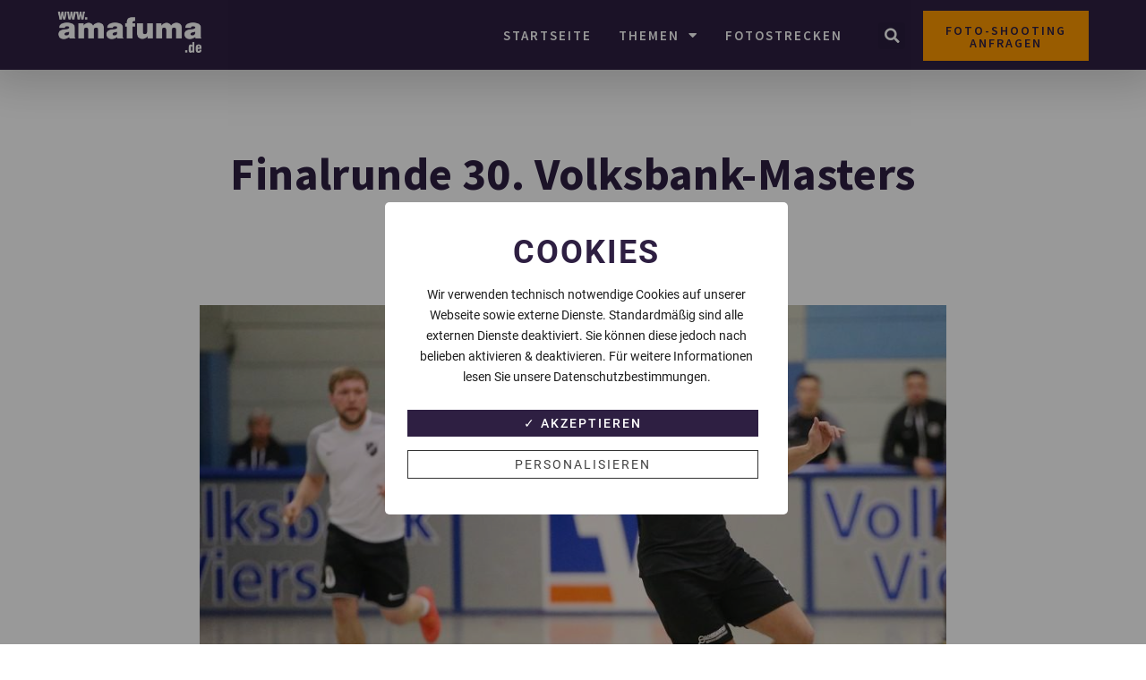

--- FILE ---
content_type: text/html; charset=UTF-8
request_url: https://amafuma.de/fotostrecken/finalrunde-30-volksbank-masters-2023/
body_size: 28297
content:
<!doctype html>
<html lang="de">
<head>
	<meta charset="UTF-8">
	<meta name="viewport" content="width=device-width, initial-scale=1">
	<link rel="profile" href="https://gmpg.org/xfn/11">
	<meta name='robots' content='index, follow, max-image-preview:large, max-snippet:-1, max-video-preview:-1' />
<style type='text/css'>
					.tarteaucitronInfoBox { color: #424242 !important; }
					.dsgvoaio_pol_header { background: #eaeaea;}
					.dsgvo_hide_policy_popup .dashicons {color: #424242 !important;}					

					#tarteaucitron #tarteaucitronServices .tarteaucitronMainLine {

						background: #eaeaea !important;

						border: 3px solid #eaeaea !important;

						border-left: 9px solid #eaeaea !important;

						border-top: 5px solid #eaeaea !important;

						margin-bottom: 0;

						margin-top: 21px;

						position: relative;

					}

					#tarteaucitron #tarteaucitronServices .tarteaucitronTitle a, #tarteaucitron b, #tarteaucitron #tarteaucitronServices .tarteaucitronMainLine .tarteaucitronName b, #tarteaucitron #tarteaucitronServices .tarteaucitronTitle, #tarteaucitronAlertSmall #tarteaucitronCookiesListContainer #tarteaucitronClosePanelCookie, #tarteaucitron #tarteaucitronClosePanel, #tarteaucitron #tarteaucitronServices .tarteaucitronMainLine .tarteaucitronName a, #tarteaucitron #tarteaucitronServices .tarteaucitronTitle a {

						color: #424242 !important;

					}

	

					#tarteaucitronAlertSmall #tarteaucitronCookiesListContainer #tarteaucitronCookiesList .tarteaucitronTitle, #tarteaucitron #tarteaucitronServices .tarteaucitronTitle, #tarteaucitron #tarteaucitronInfo, #tarteaucitron #tarteaucitronServices .tarteaucitronDetails {

						background: #eaeaea !important;

					}

					

					#tarteaucitronAlertSmall #tarteaucitronCookiesListContainer #tarteaucitronClosePanelCookie, #tarteaucitron #tarteaucitronClosePanel {

						background: #eaeaea !important;

						

					}

					

					#tarteaucitron .tarteaucitronBorder {

						background: #fff;

						border: 2px solid #eaeaea !important;

					}		



					#tarteaucitronAlertBig, #tarteaucitronManager {

						background: #eaeaea !important;

						color: #424242 !important;

					}	



					#tarteaucitronAlertBig #tarteaucitronCloseAlert {

						background: #ffffff !important;

						color: #424242 !important;

					}						

					.tac_activate {

						background: #eaeaea !important;

						color: #424242 !important;

					}	

					.tac_activate .tac_float b {

						color: #424242 !important;

					}

					

					

				 .dsdvo-cookie-notice.style2 #tarteaucitronAlertBig #tarinner {background: #eaeaea !important; border-radius: 5px;}.dsdvo-cookie-notice.style2 #tarteaucitronDisclaimerAlert, .dsdvo-cookie-notice.style2 #tarteaucitronDisclaimerAlert h1, .dsdvo-cookie-notice.style2 #tarteaucitronDisclaimerAlert h2, .dsdvo-cookie-notice.style2 #tarteaucitronDisclaimerAlert h3, .dsdvo-cookie-notice.style2 #tarteaucitronDisclaimerAlert h4, .dsdvo-cookie-notice.style2 #tarteaucitronDisclaimerAlert a  { color: #828080 !important; }.dsdvo-cookie-notice.style2 #tarteaucitronDisclaimerAlert a {text-decoration: underline;}</style>
	<!-- This site is optimized with the Yoast SEO plugin v22.5 - https://yoast.com/wordpress/plugins/seo/ -->
	<title>Finalrunde 30. Volksbank-Masters (2023) - Amafuma</title>
	<meta name="description" content="Fotos Finalrunde 30. Volksbank-Masters (2023)" />
	<link rel="canonical" href="https://amafuma.de/fotostrecken/finalrunde-30-volksbank-masters-2023/" />
	<meta property="og:locale" content="de_DE" />
	<meta property="og:type" content="article" />
	<meta property="og:title" content="Finalrunde 30. Volksbank-Masters (2023) - Amafuma" />
	<meta property="og:description" content="Fotos Finalrunde 30. Volksbank-Masters (2023)" />
	<meta property="og:url" content="https://amafuma.de/fotostrecken/finalrunde-30-volksbank-masters-2023/" />
	<meta property="og:site_name" content="Amafuma" />
	<meta property="article:published_time" content="2023-01-22T20:43:05+00:00" />
	<meta property="article:modified_time" content="2023-01-22T20:43:07+00:00" />
	<meta property="og:image" content="https://amafuma.de/wp-content/uploads/2023/01/k-A08J185.jpg" />
	<meta property="og:image:width" content="900" />
	<meta property="og:image:height" content="600" />
	<meta property="og:image:type" content="image/jpeg" />
	<meta name="author" content="Heiko Van Der Velden" />
	<meta name="twitter:card" content="summary_large_image" />
	<meta name="twitter:label1" content="Verfasst von" />
	<meta name="twitter:data1" content="Heiko Van Der Velden" />
	<meta name="twitter:label2" content="Geschätzte Lesezeit" />
	<meta name="twitter:data2" content="1 Minute" />
	<script type="application/ld+json" class="yoast-schema-graph">{"@context":"https://schema.org","@graph":[{"@type":"Article","@id":"https://amafuma.de/fotostrecken/finalrunde-30-volksbank-masters-2023/#article","isPartOf":{"@id":"https://amafuma.de/fotostrecken/finalrunde-30-volksbank-masters-2023/"},"author":{"name":"Heiko Van Der Velden","@id":"https://amafuma.de/#/schema/person/8ec37a9d55600836d473ec2657797f21"},"headline":"Finalrunde 30. Volksbank-Masters (2023)","datePublished":"2023-01-22T20:43:05+00:00","dateModified":"2023-01-22T20:43:07+00:00","mainEntityOfPage":{"@id":"https://amafuma.de/fotostrecken/finalrunde-30-volksbank-masters-2023/"},"wordCount":4,"commentCount":0,"publisher":{"@id":"https://amafuma.de/#organization"},"image":{"@id":"https://amafuma.de/fotostrecken/finalrunde-30-volksbank-masters-2023/#primaryimage"},"thumbnailUrl":"https://amafuma.de/wp-content/uploads/2023/01/k-A08J185.jpg","articleSection":["Fotostrecken"],"inLanguage":"de","potentialAction":[{"@type":"CommentAction","name":"Comment","target":["https://amafuma.de/fotostrecken/finalrunde-30-volksbank-masters-2023/#respond"]}]},{"@type":"WebPage","@id":"https://amafuma.de/fotostrecken/finalrunde-30-volksbank-masters-2023/","url":"https://amafuma.de/fotostrecken/finalrunde-30-volksbank-masters-2023/","name":"Finalrunde 30. Volksbank-Masters (2023) - Amafuma","isPartOf":{"@id":"https://amafuma.de/#website"},"primaryImageOfPage":{"@id":"https://amafuma.de/fotostrecken/finalrunde-30-volksbank-masters-2023/#primaryimage"},"image":{"@id":"https://amafuma.de/fotostrecken/finalrunde-30-volksbank-masters-2023/#primaryimage"},"thumbnailUrl":"https://amafuma.de/wp-content/uploads/2023/01/k-A08J185.jpg","datePublished":"2023-01-22T20:43:05+00:00","dateModified":"2023-01-22T20:43:07+00:00","description":"Fotos Finalrunde 30. Volksbank-Masters (2023)","breadcrumb":{"@id":"https://amafuma.de/fotostrecken/finalrunde-30-volksbank-masters-2023/#breadcrumb"},"inLanguage":"de","potentialAction":[{"@type":"ReadAction","target":["https://amafuma.de/fotostrecken/finalrunde-30-volksbank-masters-2023/"]}]},{"@type":"ImageObject","inLanguage":"de","@id":"https://amafuma.de/fotostrecken/finalrunde-30-volksbank-masters-2023/#primaryimage","url":"https://amafuma.de/wp-content/uploads/2023/01/k-A08J185.jpg","contentUrl":"https://amafuma.de/wp-content/uploads/2023/01/k-A08J185.jpg","width":900,"height":600},{"@type":"BreadcrumbList","@id":"https://amafuma.de/fotostrecken/finalrunde-30-volksbank-masters-2023/#breadcrumb","itemListElement":[{"@type":"ListItem","position":1,"name":"Startseite","item":"https://amafuma.de/"},{"@type":"ListItem","position":2,"name":"Finalrunde 30. Volksbank-Masters (2023)"}]},{"@type":"WebSite","@id":"https://amafuma.de/#website","url":"https://amafuma.de/","name":"Amafuma","description":"DER Amateur Fußballmarkt","publisher":{"@id":"https://amafuma.de/#organization"},"potentialAction":[{"@type":"SearchAction","target":{"@type":"EntryPoint","urlTemplate":"https://amafuma.de/?s={search_term_string}"},"query-input":"required name=search_term_string"}],"inLanguage":"de"},{"@type":"Organization","@id":"https://amafuma.de/#organization","name":"Amafuma","url":"https://amafuma.de/","logo":{"@type":"ImageObject","inLanguage":"de","@id":"https://amafuma.de/#/schema/logo/image/","url":"https://amafuma.de/wp-content/uploads/2022/12/amafuma_logo-2.png","contentUrl":"https://amafuma.de/wp-content/uploads/2022/12/amafuma_logo-2.png","width":1062,"height":300,"caption":"Amafuma"},"image":{"@id":"https://amafuma.de/#/schema/logo/image/"}},{"@type":"Person","@id":"https://amafuma.de/#/schema/person/8ec37a9d55600836d473ec2657797f21","name":"Heiko Van Der Velden","url":"https://amafuma.de/author/heiko/"}]}</script>
	<!-- / Yoast SEO plugin. -->


<link rel="alternate" type="application/rss+xml" title="Amafuma &raquo; Feed" href="https://amafuma.de/feed/" />
<link rel="alternate" type="application/rss+xml" title="Amafuma &raquo; Kommentar-Feed" href="https://amafuma.de/comments/feed/" />
<link rel="alternate" type="application/rss+xml" title="Amafuma &raquo; Finalrunde 30. Volksbank-Masters (2023)-Kommentar-Feed" href="https://amafuma.de/fotostrecken/finalrunde-30-volksbank-masters-2023/feed/" />
<link rel="alternate" title="oEmbed (JSON)" type="application/json+oembed" href="https://amafuma.de/wp-json/oembed/1.0/embed?url=https%3A%2F%2Famafuma.de%2Ffotostrecken%2Ffinalrunde-30-volksbank-masters-2023%2F" />
<link rel="alternate" title="oEmbed (XML)" type="text/xml+oembed" href="https://amafuma.de/wp-json/oembed/1.0/embed?url=https%3A%2F%2Famafuma.de%2Ffotostrecken%2Ffinalrunde-30-volksbank-masters-2023%2F&#038;format=xml" />
<!-- amafuma.de is managing ads with Advanced Ads 2.0.12 – https://wpadvancedads.com/ --><script data-wpfc-render="false" id="amafu-ready">
			window.advanced_ads_ready=function(e,a){a=a||"complete";var d=function(e){return"interactive"===a?"loading"!==e:"complete"===e};d(document.readyState)?e():document.addEventListener("readystatechange",(function(a){d(a.target.readyState)&&e()}),{once:"interactive"===a})},window.advanced_ads_ready_queue=window.advanced_ads_ready_queue||[];		</script>
		<style id='wp-img-auto-sizes-contain-inline-css'>
img:is([sizes=auto i],[sizes^="auto," i]){contain-intrinsic-size:3000px 1500px}
/*# sourceURL=wp-img-auto-sizes-contain-inline-css */
</style>
<style id='wp-emoji-styles-inline-css'>

	img.wp-smiley, img.emoji {
		display: inline !important;
		border: none !important;
		box-shadow: none !important;
		height: 1em !important;
		width: 1em !important;
		margin: 0 0.07em !important;
		vertical-align: -0.1em !important;
		background: none !important;
		padding: 0 !important;
	}
/*# sourceURL=wp-emoji-styles-inline-css */
</style>
<link rel='stylesheet' id='wp-block-library-css' href='https://amafuma.de/wp-includes/css/dist/block-library/style.min.css?ver=6.9' media='all' />
<style id='global-styles-inline-css'>
:root{--wp--preset--aspect-ratio--square: 1;--wp--preset--aspect-ratio--4-3: 4/3;--wp--preset--aspect-ratio--3-4: 3/4;--wp--preset--aspect-ratio--3-2: 3/2;--wp--preset--aspect-ratio--2-3: 2/3;--wp--preset--aspect-ratio--16-9: 16/9;--wp--preset--aspect-ratio--9-16: 9/16;--wp--preset--color--black: #000000;--wp--preset--color--cyan-bluish-gray: #abb8c3;--wp--preset--color--white: #ffffff;--wp--preset--color--pale-pink: #f78da7;--wp--preset--color--vivid-red: #cf2e2e;--wp--preset--color--luminous-vivid-orange: #ff6900;--wp--preset--color--luminous-vivid-amber: #fcb900;--wp--preset--color--light-green-cyan: #7bdcb5;--wp--preset--color--vivid-green-cyan: #00d084;--wp--preset--color--pale-cyan-blue: #8ed1fc;--wp--preset--color--vivid-cyan-blue: #0693e3;--wp--preset--color--vivid-purple: #9b51e0;--wp--preset--gradient--vivid-cyan-blue-to-vivid-purple: linear-gradient(135deg,rgb(6,147,227) 0%,rgb(155,81,224) 100%);--wp--preset--gradient--light-green-cyan-to-vivid-green-cyan: linear-gradient(135deg,rgb(122,220,180) 0%,rgb(0,208,130) 100%);--wp--preset--gradient--luminous-vivid-amber-to-luminous-vivid-orange: linear-gradient(135deg,rgb(252,185,0) 0%,rgb(255,105,0) 100%);--wp--preset--gradient--luminous-vivid-orange-to-vivid-red: linear-gradient(135deg,rgb(255,105,0) 0%,rgb(207,46,46) 100%);--wp--preset--gradient--very-light-gray-to-cyan-bluish-gray: linear-gradient(135deg,rgb(238,238,238) 0%,rgb(169,184,195) 100%);--wp--preset--gradient--cool-to-warm-spectrum: linear-gradient(135deg,rgb(74,234,220) 0%,rgb(151,120,209) 20%,rgb(207,42,186) 40%,rgb(238,44,130) 60%,rgb(251,105,98) 80%,rgb(254,248,76) 100%);--wp--preset--gradient--blush-light-purple: linear-gradient(135deg,rgb(255,206,236) 0%,rgb(152,150,240) 100%);--wp--preset--gradient--blush-bordeaux: linear-gradient(135deg,rgb(254,205,165) 0%,rgb(254,45,45) 50%,rgb(107,0,62) 100%);--wp--preset--gradient--luminous-dusk: linear-gradient(135deg,rgb(255,203,112) 0%,rgb(199,81,192) 50%,rgb(65,88,208) 100%);--wp--preset--gradient--pale-ocean: linear-gradient(135deg,rgb(255,245,203) 0%,rgb(182,227,212) 50%,rgb(51,167,181) 100%);--wp--preset--gradient--electric-grass: linear-gradient(135deg,rgb(202,248,128) 0%,rgb(113,206,126) 100%);--wp--preset--gradient--midnight: linear-gradient(135deg,rgb(2,3,129) 0%,rgb(40,116,252) 100%);--wp--preset--font-size--small: 13px;--wp--preset--font-size--medium: 20px;--wp--preset--font-size--large: 36px;--wp--preset--font-size--x-large: 42px;--wp--preset--spacing--20: 0.44rem;--wp--preset--spacing--30: 0.67rem;--wp--preset--spacing--40: 1rem;--wp--preset--spacing--50: 1.5rem;--wp--preset--spacing--60: 2.25rem;--wp--preset--spacing--70: 3.38rem;--wp--preset--spacing--80: 5.06rem;--wp--preset--shadow--natural: 6px 6px 9px rgba(0, 0, 0, 0.2);--wp--preset--shadow--deep: 12px 12px 50px rgba(0, 0, 0, 0.4);--wp--preset--shadow--sharp: 6px 6px 0px rgba(0, 0, 0, 0.2);--wp--preset--shadow--outlined: 6px 6px 0px -3px rgb(255, 255, 255), 6px 6px rgb(0, 0, 0);--wp--preset--shadow--crisp: 6px 6px 0px rgb(0, 0, 0);}:where(.is-layout-flex){gap: 0.5em;}:where(.is-layout-grid){gap: 0.5em;}body .is-layout-flex{display: flex;}.is-layout-flex{flex-wrap: wrap;align-items: center;}.is-layout-flex > :is(*, div){margin: 0;}body .is-layout-grid{display: grid;}.is-layout-grid > :is(*, div){margin: 0;}:where(.wp-block-columns.is-layout-flex){gap: 2em;}:where(.wp-block-columns.is-layout-grid){gap: 2em;}:where(.wp-block-post-template.is-layout-flex){gap: 1.25em;}:where(.wp-block-post-template.is-layout-grid){gap: 1.25em;}.has-black-color{color: var(--wp--preset--color--black) !important;}.has-cyan-bluish-gray-color{color: var(--wp--preset--color--cyan-bluish-gray) !important;}.has-white-color{color: var(--wp--preset--color--white) !important;}.has-pale-pink-color{color: var(--wp--preset--color--pale-pink) !important;}.has-vivid-red-color{color: var(--wp--preset--color--vivid-red) !important;}.has-luminous-vivid-orange-color{color: var(--wp--preset--color--luminous-vivid-orange) !important;}.has-luminous-vivid-amber-color{color: var(--wp--preset--color--luminous-vivid-amber) !important;}.has-light-green-cyan-color{color: var(--wp--preset--color--light-green-cyan) !important;}.has-vivid-green-cyan-color{color: var(--wp--preset--color--vivid-green-cyan) !important;}.has-pale-cyan-blue-color{color: var(--wp--preset--color--pale-cyan-blue) !important;}.has-vivid-cyan-blue-color{color: var(--wp--preset--color--vivid-cyan-blue) !important;}.has-vivid-purple-color{color: var(--wp--preset--color--vivid-purple) !important;}.has-black-background-color{background-color: var(--wp--preset--color--black) !important;}.has-cyan-bluish-gray-background-color{background-color: var(--wp--preset--color--cyan-bluish-gray) !important;}.has-white-background-color{background-color: var(--wp--preset--color--white) !important;}.has-pale-pink-background-color{background-color: var(--wp--preset--color--pale-pink) !important;}.has-vivid-red-background-color{background-color: var(--wp--preset--color--vivid-red) !important;}.has-luminous-vivid-orange-background-color{background-color: var(--wp--preset--color--luminous-vivid-orange) !important;}.has-luminous-vivid-amber-background-color{background-color: var(--wp--preset--color--luminous-vivid-amber) !important;}.has-light-green-cyan-background-color{background-color: var(--wp--preset--color--light-green-cyan) !important;}.has-vivid-green-cyan-background-color{background-color: var(--wp--preset--color--vivid-green-cyan) !important;}.has-pale-cyan-blue-background-color{background-color: var(--wp--preset--color--pale-cyan-blue) !important;}.has-vivid-cyan-blue-background-color{background-color: var(--wp--preset--color--vivid-cyan-blue) !important;}.has-vivid-purple-background-color{background-color: var(--wp--preset--color--vivid-purple) !important;}.has-black-border-color{border-color: var(--wp--preset--color--black) !important;}.has-cyan-bluish-gray-border-color{border-color: var(--wp--preset--color--cyan-bluish-gray) !important;}.has-white-border-color{border-color: var(--wp--preset--color--white) !important;}.has-pale-pink-border-color{border-color: var(--wp--preset--color--pale-pink) !important;}.has-vivid-red-border-color{border-color: var(--wp--preset--color--vivid-red) !important;}.has-luminous-vivid-orange-border-color{border-color: var(--wp--preset--color--luminous-vivid-orange) !important;}.has-luminous-vivid-amber-border-color{border-color: var(--wp--preset--color--luminous-vivid-amber) !important;}.has-light-green-cyan-border-color{border-color: var(--wp--preset--color--light-green-cyan) !important;}.has-vivid-green-cyan-border-color{border-color: var(--wp--preset--color--vivid-green-cyan) !important;}.has-pale-cyan-blue-border-color{border-color: var(--wp--preset--color--pale-cyan-blue) !important;}.has-vivid-cyan-blue-border-color{border-color: var(--wp--preset--color--vivid-cyan-blue) !important;}.has-vivid-purple-border-color{border-color: var(--wp--preset--color--vivid-purple) !important;}.has-vivid-cyan-blue-to-vivid-purple-gradient-background{background: var(--wp--preset--gradient--vivid-cyan-blue-to-vivid-purple) !important;}.has-light-green-cyan-to-vivid-green-cyan-gradient-background{background: var(--wp--preset--gradient--light-green-cyan-to-vivid-green-cyan) !important;}.has-luminous-vivid-amber-to-luminous-vivid-orange-gradient-background{background: var(--wp--preset--gradient--luminous-vivid-amber-to-luminous-vivid-orange) !important;}.has-luminous-vivid-orange-to-vivid-red-gradient-background{background: var(--wp--preset--gradient--luminous-vivid-orange-to-vivid-red) !important;}.has-very-light-gray-to-cyan-bluish-gray-gradient-background{background: var(--wp--preset--gradient--very-light-gray-to-cyan-bluish-gray) !important;}.has-cool-to-warm-spectrum-gradient-background{background: var(--wp--preset--gradient--cool-to-warm-spectrum) !important;}.has-blush-light-purple-gradient-background{background: var(--wp--preset--gradient--blush-light-purple) !important;}.has-blush-bordeaux-gradient-background{background: var(--wp--preset--gradient--blush-bordeaux) !important;}.has-luminous-dusk-gradient-background{background: var(--wp--preset--gradient--luminous-dusk) !important;}.has-pale-ocean-gradient-background{background: var(--wp--preset--gradient--pale-ocean) !important;}.has-electric-grass-gradient-background{background: var(--wp--preset--gradient--electric-grass) !important;}.has-midnight-gradient-background{background: var(--wp--preset--gradient--midnight) !important;}.has-small-font-size{font-size: var(--wp--preset--font-size--small) !important;}.has-medium-font-size{font-size: var(--wp--preset--font-size--medium) !important;}.has-large-font-size{font-size: var(--wp--preset--font-size--large) !important;}.has-x-large-font-size{font-size: var(--wp--preset--font-size--x-large) !important;}
/*# sourceURL=global-styles-inline-css */
</style>

<style id='classic-theme-styles-inline-css'>
/*! This file is auto-generated */
.wp-block-button__link{color:#fff;background-color:#32373c;border-radius:9999px;box-shadow:none;text-decoration:none;padding:calc(.667em + 2px) calc(1.333em + 2px);font-size:1.125em}.wp-block-file__button{background:#32373c;color:#fff;text-decoration:none}
/*# sourceURL=/wp-includes/css/classic-themes.min.css */
</style>
<link rel='stylesheet' id='dashicons-css' href='https://amafuma.de/wp-includes/css/dashicons.min.css?ver=6.9' media='all' />
<link rel='stylesheet' id='dsgvoaio_frontend_css-css' href='https://amafuma.de/wp-content/plugins/dsgvo-all-in-one-for-wp/assets/css/plugin.css?ver=1.0' media='all' />
<link rel='stylesheet' id='hello-elementor-css' href='https://amafuma.de/wp-content/themes/hello-elementor/style.min.css?ver=2.7.1' media='all' />
<link rel='stylesheet' id='hello-elementor-theme-style-css' href='https://amafuma.de/wp-content/themes/hello-elementor/theme.min.css?ver=2.7.1' media='all' />
<link rel='stylesheet' id='elementor-frontend-css' href='https://amafuma.de/wp-content/plugins/elementor/assets/css/frontend.min.css?ver=3.25.4' media='all' />
<link rel='stylesheet' id='elementor-post-8-css' href='https://amafuma.de/wp-content/uploads/elementor/css/post-8.css?ver=1730885691' media='all' />
<link rel='stylesheet' id='elementor-icons-css' href='https://amafuma.de/wp-content/plugins/elementor/assets/lib/eicons/css/elementor-icons.min.css?ver=5.31.0' media='all' />
<link rel='stylesheet' id='swiper-css' href='https://amafuma.de/wp-content/plugins/elementor/assets/lib/swiper/v8/css/swiper.min.css?ver=8.4.5' media='all' />
<link rel='stylesheet' id='e-swiper-css' href='https://amafuma.de/wp-content/plugins/elementor/assets/css/conditionals/e-swiper.min.css?ver=3.25.4' media='all' />
<link rel='stylesheet' id='elementor-pro-css' href='https://amafuma.de/wp-content/plugins/elementor-pro/assets/css/frontend.min.css?ver=3.14.1' media='all' />
<link rel='stylesheet' id='elementor-post-26-css' href='https://amafuma.de/wp-content/uploads/elementor/css/post-26.css?ver=1730885691' media='all' />
<link rel='stylesheet' id='elementor-post-19-css' href='https://amafuma.de/wp-content/uploads/elementor/css/post-19.css?ver=1730885691' media='all' />
<link rel='stylesheet' id='elementor-post-13823-css' href='https://amafuma.de/wp-content/uploads/elementor/css/post-13823.css?ver=1730885691' media='all' />
<link rel='stylesheet' id='google-fonts-1-css' href='//amafuma.de/wp-content/uploads/omgf/google-fonts-1/google-fonts-1.css?ver=1670510797' media='all' />
<link rel='stylesheet' id='elementor-icons-shared-0-css' href='https://amafuma.de/wp-content/plugins/elementor/assets/lib/font-awesome/css/fontawesome.min.css?ver=5.15.3' media='all' />
<link rel='stylesheet' id='elementor-icons-fa-solid-css' href='https://amafuma.de/wp-content/plugins/elementor/assets/lib/font-awesome/css/solid.min.css?ver=5.15.3' media='all' />
<link rel='stylesheet' id='elementor-icons-fa-brands-css' href='https://amafuma.de/wp-content/plugins/elementor/assets/lib/font-awesome/css/brands.min.css?ver=5.15.3' media='all' />
<script src="https://amafuma.de/wp-includes/js/jquery/jquery.min.js?ver=3.7.1" id="jquery-core-js"></script>
<script src="https://amafuma.de/wp-includes/js/jquery/jquery-migrate.min.js?ver=3.4.1" id="jquery-migrate-js"></script>
<script id="dsdvo_tarteaucitron-js-extra">
var parms = {"version":"4.6","close_popup_auto":"off","animation_time":"1000","nolabel":"NEIN","yeslabel":"JA","showpolicyname":"Datenschutzbedingungen / Cookies angezeigen","maincatname":"Allgemeine Cookies","language":"de","woocommercecookies":" ","polylangcookie":"","usenocookies":"Dieser Dienst nutzt keine Cookies.","nocookietext":"Dieser Dienst hat keine Cookies gespeichert.","cookietextusage":"Gespeicherte Cookies:","cookietextusagebefore":"Folgende Cookies k\u00f6nnen gespeichert werden:","adminajaxurl":"https://amafuma.de/wp-admin/admin-ajax.php","vgwort_defaultoptinout":"optin","koko_defaultoptinout":"optin","ga_defaultoptinout":"optin","notice_design":"clear","expiretime":"7","noticestyle":"style2","backgroundcolor":"#333","textcolor":"#ffffff","buttonbackground":"#fff","buttontextcolor":"#333","buttonlinkcolor":"","cookietext":"\u003Cp\u003E\u003Cstrong\u003ECookies\u003C/strong\u003E\u003C/p\u003E\n\u003Cp\u003EWir verwenden technisch notwendige Cookies auf unserer Webseite sowie externe Dienste.\nStandardm\u00e4\u00dfig sind alle externen Dienste deaktiviert. Sie k\u00f6nnen diese jedoch nach belieben aktivieren & deaktivieren.\nF\u00fcr weitere Informationen lesen Sie unsere Datenschutzbestimmungen.\u003C/p\u003E\n","cookieaccepttext":"Akzeptieren","btn_text_customize":"Personalisieren","cookietextscroll":"Durch das fortgesetzte bl\u00e4ttern stimmen Sie der Nutzung von externen Diensten und Cookies zu.","policyurl":"https://amafuma.de/?page_id=339","policyurltext":"Hier finden Sie unsere Datenschutzbestimmungen","ablehnentxt":"Ablehnen","ablehnentext":"Sie haben die Bedingungen abgelehnt. Sie werden daher auf google.de weitergeleitet.","ablehnenurl":"www.google.de","showrejectbtn":"off","popupagbs":" ","languageswitcher":" ","pixelorderid":"","fbpixel_content_type":"","fbpixel_content_ids":"","fbpixel_currency":"","fbpixel_product_cat":"","fbpixel_content_name":"","fbpixel_product_price":"","isbuyedsendet":"","pixelevent":"","pixeleventcurrency":"","pixeleventamount":"","outgoing_text":"\u003Cp\u003E\u003Cstrong\u003ESie verlassen nun unsere Internetpr\u00e4senz\u003C/strong\u003E\u003C/p\u003E\n\u003Cp\u003EDa Sie auf einen externen Link geklickt haben verlassen Sie nun unsere Internetpr\u00e4senz.\u003C/p\u003E\n\u003Cp\u003ESind Sie damit einverstanden so klicken Sie auf den nachfolgenden Button:\u003C/p\u003E\n","youtube_spt":"","twitter_spt":"","linkedin_spt":"","shareaholic_spt":"","vimeo_spt":"","vgwort_spt":"","accepttext":"Zulassen","policytextbtn":"Datenschutzbedingungen","show_layertext":"off"};
//# sourceURL=dsdvo_tarteaucitron-js-extra
</script>
<script src="https://amafuma.de/wp-content/plugins/dsgvo-all-in-one-for-wp/assets/js/tarteaucitron/tarteaucitron.min.js?ver=1.0" id="dsdvo_tarteaucitron-js"></script>
<script id="dsgvoaio_inline_js-js-after">
jQuery( document ).ready(function() {
					
					tarteaucitron.init({

						"hashtag": "#tarteaucitron",

						"cookieName": "dsgvoaiowp_cookie", 

						"highPrivacy": true,

						"orientation": "center",

						"adblocker": false, 

						"showAlertSmall": true, 

						"cookieslist": true, 

						"removeCredit": true, 

						"expireCookie": 7, 

						"handleBrowserDNTRequest": false, 

						//"cookieDomain": ".amafuma.de" 

						"removeCredit": true, 

						"moreInfoLink": false, 

						});
					});	
				var tarteaucitronForceLanguage = 'de'
//# sourceURL=dsgvoaio_inline_js-js-after
</script>
<link rel="https://api.w.org/" href="https://amafuma.de/wp-json/" /><link rel="alternate" title="JSON" type="application/json" href="https://amafuma.de/wp-json/wp/v2/posts/28345" /><link rel="EditURI" type="application/rsd+xml" title="RSD" href="https://amafuma.de/xmlrpc.php?rsd" />
<meta name="generator" content="WordPress 6.9" />
<link rel='shortlink' href='https://amafuma.de/?p=28345' />
<meta name="generator" content="Elementor 3.25.4; features: additional_custom_breakpoints, e_optimized_control_loading; settings: css_print_method-external, google_font-enabled, font_display-auto">
			<style>
				.e-con.e-parent:nth-of-type(n+4):not(.e-lazyloaded):not(.e-no-lazyload),
				.e-con.e-parent:nth-of-type(n+4):not(.e-lazyloaded):not(.e-no-lazyload) * {
					background-image: none !important;
				}
				@media screen and (max-height: 1024px) {
					.e-con.e-parent:nth-of-type(n+3):not(.e-lazyloaded):not(.e-no-lazyload),
					.e-con.e-parent:nth-of-type(n+3):not(.e-lazyloaded):not(.e-no-lazyload) * {
						background-image: none !important;
					}
				}
				@media screen and (max-height: 640px) {
					.e-con.e-parent:nth-of-type(n+2):not(.e-lazyloaded):not(.e-no-lazyload),
					.e-con.e-parent:nth-of-type(n+2):not(.e-lazyloaded):not(.e-no-lazyload) * {
						background-image: none !important;
					}
				}
			</style>
			<link rel="icon" href="https://amafuma.de/wp-content/uploads/2022/12/cropped-favicon-32x32.png" sizes="32x32" />
<link rel="icon" href="https://amafuma.de/wp-content/uploads/2022/12/cropped-favicon-192x192.png" sizes="192x192" />
<link rel="apple-touch-icon" href="https://amafuma.de/wp-content/uploads/2022/12/cropped-favicon-180x180.png" />
<meta name="msapplication-TileImage" content="https://amafuma.de/wp-content/uploads/2022/12/cropped-favicon-270x270.png" />
		<style id="wp-custom-css">
			.envira-gallery-wrap .envira-pagination a.page-numbers {
display: inline-block;
font-family: "Source Sans Pro", Sans-serif;
font-size: 16px;

font-weight: 700;
text-transform: uppercase;
font-style: normal;
text-decoration: none;
line-height: 1.3em;
letter-spacing: 1.5px;
		color: var( --e-global-color-primary )!important;
}

.ngg-imagebrowser.default-view {
    padding: 0;
    margin: 40px 0 !important;
    text-align: center;
    max-width: 3900px!Important;
    margin: 0 auto;
    box-sizing: border-box;
}

span.dsgvoaio_wrapnoticetext p {
	color: var( --e-global-color-text );
  font-family: "Roboto", Sans-serif!Important;

    font-size: 17px;
    font-weight: 400;
    text-transform: none;
    font-style: normal;
    line-height: 24px;
}

span.dsgvoaio_wrapnoticetext p strong {
	color: var( --e-global-color-primary )!important;
	  font-family: "Roboto", Sans-serif!Important;

    font-size: 36px!important;
    font-weight: 600;
    text-transform: uppercase;
    line-height: 49px;
    letter-spacing: 2px;
}

.dsdvo-cookie-notice.style2 #tarteaucitronAlertBig #tarinner {
background: #fff !important;
}

span#tarteaucitronCloseAlert {
		color: var( --e-global-color-primary )!important;
	    font-family: "Roboto", Sans-serif!Important;


    font-weight: 400;
    text-transform: uppercase;
    line-height: 49px;
	border:1px solid #333;
    letter-spacing: 2px;
}
span#tarteaucitronPersonalize {
	  
	    font-family: "Roboto", Sans-serif!Important;

    font-weight: 500;
	
    text-transform: uppercase;
    font-style: normal;
   letter-spacing: 2px;
    fill: var( --e-global-color-617b1d17 );
    color: var( --e-global-color-617b1d17 );
	background-color: var( --e-global-color-primary )!important;
    border-radius: 0px 0px 0px 0px;
  
}


.ngg-imagebrowser h3 {
	display:none;
}

.ngg-imagebrowser.default-view .ngg-imagebrowser-nav .back, .ngg-imagebrowser.default-view .ngg-imagebrowser-nav .next {
float: none;
display: inline-block;
border: none;
height: 50px;
padding: 10px;
width: 150px;
border-radius: 20px;
cursor: pointer;
background: var( --e-global-color-primary );
}
}


		</style>
		<link rel='stylesheet' id='widget-image-css' href='https://amafuma.de/wp-content/plugins/elementor/assets/css/widget-image.min.css?ver=3.25.4' media='all' />
<link rel='stylesheet' id='widget-heading-css' href='https://amafuma.de/wp-content/plugins/elementor/assets/css/widget-heading.min.css?ver=3.25.4' media='all' />
<link rel='stylesheet' id='elementor-icons-fa-regular-css' href='https://amafuma.de/wp-content/plugins/elementor/assets/lib/font-awesome/css/regular.min.css?ver=5.15.3' media='all' />
<link rel='stylesheet' id='envira-gallery-style-css' href='https://amafuma.de/wp-content/plugins/envira-gallery/assets/css/envira.css?ver=1.9.4.1' media='all' property="stylesheet" />
<link rel='stylesheet' id='envira-gallery-jgallery-css' href='https://amafuma.de/wp-content/plugins/envira-gallery/assets/css/justifiedGallery.css?ver=1.9.4.1' media='all' property="stylesheet" />
<link rel='stylesheet' id='envira-gallery-base_dark-lightbox-theme-css' href='https://amafuma.de/wp-content/plugins/envira-gallery/envira-gallery/lightbox-themes/base_dark/css/style.css?ver=1.9.4.1' media='all' property="stylesheet" />
<link rel='stylesheet' id='widget-text-editor-css' href='https://amafuma.de/wp-content/plugins/elementor/assets/css/widget-text-editor.min.css?ver=3.25.4' media='all' />
<link rel='stylesheet' id='widget-icon-list-css' href='https://amafuma.de/wp-content/plugins/elementor/assets/css/widget-icon-list.min.css?ver=3.25.4' media='all' />
<link rel='stylesheet' id='widget-social-icons-css' href='https://amafuma.de/wp-content/plugins/elementor/assets/css/widget-social-icons.min.css?ver=3.25.4' media='all' />
<link rel='stylesheet' id='e-apple-webkit-css' href='https://amafuma.de/wp-content/plugins/elementor/assets/css/conditionals/apple-webkit.min.css?ver=3.25.4' media='all' />
</head>
<body class="wp-singular post-template-default single single-post postid-28345 single-format-standard wp-custom-logo wp-theme-hello-elementor elementor-default elementor-kit-8 aa-prefix-amafu- elementor-page-13823">


<a class="skip-link screen-reader-text" href="#content">Zum Inhalt wechseln</a>

		<header data-elementor-type="header" data-elementor-id="26" class="elementor elementor-26 elementor-location-header" data-elementor-post-type="elementor_library">
					<div class="elementor-section-wrap">
								<section class="elementor-section elementor-top-section elementor-element elementor-element-1dacb604 elementor-section-height-min-height elementor-section-content-middle elementor-section-full_width elementor-section-height-default elementor-section-items-middle" data-id="1dacb604" data-element_type="section" data-settings="{&quot;background_background&quot;:&quot;classic&quot;,&quot;sticky&quot;:&quot;top&quot;,&quot;sticky_on&quot;:[&quot;desktop&quot;,&quot;tablet&quot;,&quot;mobile&quot;],&quot;sticky_offset&quot;:0,&quot;sticky_effects_offset&quot;:0}">
						<div class="elementor-container elementor-column-gap-no">
					<div class="elementor-column elementor-col-16 elementor-top-column elementor-element elementor-element-6a6b905f" data-id="6a6b905f" data-element_type="column">
			<div class="elementor-widget-wrap elementor-element-populated">
						<div class="elementor-element elementor-element-70b131dc elementor-widget elementor-widget-theme-site-logo elementor-widget-image" data-id="70b131dc" data-element_type="widget" data-widget_type="theme-site-logo.default">
				<div class="elementor-widget-container">
								<div class="elementor-image">
								<a href="https://amafuma.de">
			<img width="1062" height="300" src="https://amafuma.de/wp-content/uploads/2022/12/amafuma_logo-2.png" class="attachment-full size-full wp-image-449" alt="" srcset="https://amafuma.de/wp-content/uploads/2022/12/amafuma_logo-2.png 1062w, https://amafuma.de/wp-content/uploads/2022/12/amafuma_logo-2-300x85.png 300w, https://amafuma.de/wp-content/uploads/2022/12/amafuma_logo-2-1024x289.png 1024w, https://amafuma.de/wp-content/uploads/2022/12/amafuma_logo-2-768x217.png 768w" sizes="(max-width: 1062px) 100vw, 1062px" />				</a>
										</div>
						</div>
				</div>
					</div>
		</div>
				<div class="elementor-column elementor-col-66 elementor-top-column elementor-element elementor-element-5ae428c" data-id="5ae428c" data-element_type="column">
			<div class="elementor-widget-wrap elementor-element-populated">
						<div class="elementor-element elementor-element-7974629e elementor-nav-menu__align-right elementor-nav-menu--stretch menumax elementor-nav-menu--dropdown-tablet elementor-nav-menu__text-align-aside elementor-nav-menu--toggle elementor-nav-menu--burger elementor-widget elementor-widget-nav-menu" data-id="7974629e" data-element_type="widget" id="menumax" data-settings="{&quot;full_width&quot;:&quot;stretch&quot;,&quot;layout&quot;:&quot;horizontal&quot;,&quot;submenu_icon&quot;:{&quot;value&quot;:&quot;&lt;i class=\&quot;fas fa-caret-down\&quot;&gt;&lt;\/i&gt;&quot;,&quot;library&quot;:&quot;fa-solid&quot;},&quot;toggle&quot;:&quot;burger&quot;}" data-widget_type="nav-menu.default">
				<div class="elementor-widget-container">
						<nav class="elementor-nav-menu--main elementor-nav-menu__container elementor-nav-menu--layout-horizontal e--pointer-none">
				<ul id="menu-1-7974629e" class="elementor-nav-menu"><li class="menu-item menu-item-type-post_type menu-item-object-page menu-item-home menu-item-15420"><a href="https://amafuma.de/" class="elementor-item">Startseite</a></li>
<li class="menu-item menu-item-type-custom menu-item-object-custom menu-item-has-children menu-item-13749"><a href="#" class="elementor-item elementor-item-anchor">Themen</a>
<ul class="sub-menu elementor-nav-menu--dropdown">
	<li class="menu-item menu-item-type-taxonomy menu-item-object-category menu-item-has-children menu-item-13735"><a href="https://amafuma.de/category/fussballverband-rheinland/" class="elementor-sub-item">Fußballverband Rheinland</a>
	<ul class="sub-menu elementor-nav-menu--dropdown">
		<li class="menu-item menu-item-type-taxonomy menu-item-object-category menu-item-13736"><a href="https://amafuma.de/category/fussballverband-rheinland/kreis-koblenz/" class="elementor-sub-item">Kreis Koblenz</a></li>
		<li class="menu-item menu-item-type-taxonomy menu-item-object-category menu-item-113937"><a href="https://amafuma.de/category/fussballverband-rheinland/wuerzburg/" class="elementor-sub-item">Würzburg</a></li>
	</ul>
</li>
	<li class="menu-item menu-item-type-taxonomy menu-item-object-category menu-item-has-children menu-item-13737"><a href="https://amafuma.de/category/fussballverband-westfalen/" class="elementor-sub-item">Fußballverband Westfalen</a>
	<ul class="sub-menu elementor-nav-menu--dropdown">
		<li class="menu-item menu-item-type-taxonomy menu-item-object-category menu-item-13741"><a href="https://amafuma.de/category/fussballverband-westfalen/kreis-dortmund/" class="elementor-sub-item">Kreis Dortmund</a></li>
		<li class="menu-item menu-item-type-taxonomy menu-item-object-category menu-item-13742"><a href="https://amafuma.de/category/fussballverband-westfalen/gelsenkirchen/" class="elementor-sub-item">Kreis Gelsenkirchen</a></li>
		<li class="menu-item menu-item-type-taxonomy menu-item-object-category menu-item-13740"><a href="https://amafuma.de/category/fussballverband-westfalen/kreis-bochum/" class="elementor-sub-item">Kreis Bochum</a></li>
		<li class="menu-item menu-item-type-taxonomy menu-item-object-category menu-item-13745"><a href="https://amafuma.de/category/fussballverband-westfalen/kreis-lippstadt/" class="elementor-sub-item">Kreis Lippstadt</a></li>
		<li class="menu-item menu-item-type-taxonomy menu-item-object-category menu-item-13739"><a href="https://amafuma.de/category/fussballverband-westfalen/kreis-bielefeld/" class="elementor-sub-item">Kreis Bielefeld</a></li>
		<li class="menu-item menu-item-type-taxonomy menu-item-object-category menu-item-13747"><a href="https://amafuma.de/category/fussballverband-westfalen/kreis-unna-hamm/" class="elementor-sub-item">Kreis Unna-Hamm</a></li>
		<li class="menu-item menu-item-type-taxonomy menu-item-object-category menu-item-13744"><a href="https://amafuma.de/category/fussballverband-westfalen/kreis-herne/" class="elementor-sub-item">Kreis Herne</a></li>
		<li class="menu-item menu-item-type-taxonomy menu-item-object-category menu-item-13748"><a href="https://amafuma.de/category/fussballverband-westfalen/muenster/" class="elementor-sub-item">Münster</a></li>
		<li class="menu-item menu-item-type-taxonomy menu-item-object-category menu-item-13746"><a href="https://amafuma.de/category/fussballverband-westfalen/kreis-siegen-wittgenstein/" class="elementor-sub-item">Kreis Siegen-Wittgenstein</a></li>
		<li class="menu-item menu-item-type-taxonomy menu-item-object-category menu-item-13738"><a href="https://amafuma.de/category/fussballverband-westfalen/kreis-beckum/" class="elementor-sub-item">Kreis Beckum</a></li>
		<li class="menu-item menu-item-type-taxonomy menu-item-object-category menu-item-24835"><a href="https://amafuma.de/category/fussballverband-westfalen/kreis-tecklenburg/" class="elementor-sub-item">Kreis Tecklenburg</a></li>
	</ul>
</li>
	<li class="menu-item menu-item-type-taxonomy menu-item-object-category menu-item-13764"><a href="https://amafuma.de/category/holland/" class="elementor-sub-item">Holland</a></li>
	<li class="menu-item menu-item-type-taxonomy menu-item-object-category menu-item-has-children menu-item-13765"><a href="https://amafuma.de/category/niedersaechsischer-fussballverband/" class="elementor-sub-item">Niedersächsischer Fußballverband</a>
	<ul class="sub-menu elementor-nav-menu--dropdown">
		<li class="menu-item menu-item-type-taxonomy menu-item-object-category menu-item-13766"><a href="https://amafuma.de/category/niedersaechsischer-fussballverband/kreis-braunschweig/" class="elementor-sub-item">Kreis Braunschweig</a></li>
		<li class="menu-item menu-item-type-taxonomy menu-item-object-category menu-item-13767"><a href="https://amafuma.de/category/niedersaechsischer-fussballverband/kreis-emsland/" class="elementor-sub-item">Kreis Emsland</a></li>
		<li class="menu-item menu-item-type-taxonomy menu-item-object-category menu-item-13768"><a href="https://amafuma.de/category/niedersaechsischer-fussballverband/kreis-wolfsburg/" class="elementor-sub-item">Kreis Wolfsburg</a></li>
	</ul>
</li>
	<li class="menu-item menu-item-type-taxonomy menu-item-object-category menu-item-13772"><a href="https://amafuma.de/category/vorbericht/hamburger-fussball-verband/" class="elementor-sub-item">Hamburger Fußball Verband</a></li>
	<li class="menu-item menu-item-type-taxonomy menu-item-object-category menu-item-has-children menu-item-13770"><a href="https://amafuma.de/category/vorbericht/fussballverband-mittelrhein/" class="elementor-sub-item">Fußballverband Mittelrhein</a>
	<ul class="sub-menu elementor-nav-menu--dropdown">
		<li class="menu-item menu-item-type-taxonomy menu-item-object-category menu-item-13788"><a href="https://amafuma.de/category/vorbericht/fussballverband-mittelrhein/kreis-berg/" class="elementor-sub-item">Kreis Berg</a></li>
		<li class="menu-item menu-item-type-taxonomy menu-item-object-category menu-item-13789"><a href="https://amafuma.de/category/vorbericht/fussballverband-mittelrhein/kreis-bonn/" class="elementor-sub-item">Kreis Bonn</a></li>
		<li class="menu-item menu-item-type-taxonomy menu-item-object-category menu-item-13790"><a href="https://amafuma.de/category/vorbericht/fussballverband-mittelrhein/kreis-dueren/" class="elementor-sub-item">Kreis Düren</a></li>
		<li class="menu-item menu-item-type-taxonomy menu-item-object-category menu-item-13787"><a href="https://amafuma.de/category/vorbericht/fussballverband-mittelrhein/kreis-aachen/" class="elementor-sub-item">Kreis Aachen</a></li>
		<li class="menu-item menu-item-type-taxonomy menu-item-object-category menu-item-13791"><a href="https://amafuma.de/category/vorbericht/fussballverband-mittelrhein/kreis-euskirchen/" class="elementor-sub-item">Kreis Euskirchen</a></li>
		<li class="menu-item menu-item-type-taxonomy menu-item-object-category menu-item-13793"><a href="https://amafuma.de/category/vorbericht/fussballverband-mittelrhein/kreis-koeln/" class="elementor-sub-item">Kreis Köln</a></li>
		<li class="menu-item menu-item-type-taxonomy menu-item-object-category menu-item-13794"><a href="https://amafuma.de/category/vorbericht/fussballverband-mittelrhein/kreis-rhein-erft/" class="elementor-sub-item">Kreis Rhein-Erft</a></li>
		<li class="menu-item menu-item-type-taxonomy menu-item-object-category menu-item-13795"><a href="https://amafuma.de/category/vorbericht/fussballverband-mittelrhein/kreis-sieg/" class="elementor-sub-item">Kreis Sieg</a></li>
		<li class="menu-item menu-item-type-taxonomy menu-item-object-category menu-item-13792"><a href="https://amafuma.de/category/vorbericht/fussballverband-mittelrhein/kreis-heinsberg/" class="elementor-sub-item">Kreis Heinsberg</a></li>
	</ul>
</li>
	<li class="menu-item menu-item-type-taxonomy menu-item-object-category menu-item-has-children menu-item-13771"><a href="https://amafuma.de/category/vorbericht/fussballverband-niederrhein/" class="elementor-sub-item">Fußballverband Niederrhein</a>
	<ul class="sub-menu elementor-nav-menu--dropdown">
		<li class="menu-item menu-item-type-taxonomy menu-item-object-category menu-item-13774"><a href="https://amafuma.de/category/vorbericht/fussballverband-niederrhein/kreis-1-duesseldorf/" class="elementor-sub-item">Kreis 1 Düsseldorf</a></li>
		<li class="menu-item menu-item-type-taxonomy menu-item-object-category menu-item-13779"><a href="https://amafuma.de/category/vorbericht/fussballverband-niederrhein/kreis-2-solingen/" class="elementor-sub-item">Kreis 2 Solingen</a></li>
		<li class="menu-item menu-item-type-taxonomy menu-item-object-category menu-item-13780"><a href="https://amafuma.de/category/vorbericht/fussballverband-niederrhein/kreis-3-wuppertal-niederberg/" class="elementor-sub-item">Kreis 3 Wuppertal/Niederberg</a></li>
		<li class="menu-item menu-item-type-taxonomy menu-item-object-category menu-item-13781"><a href="https://amafuma.de/category/vorbericht/fussballverband-niederrhein/kreis-moenchengladbach/" class="elementor-sub-item">Kreis 4 Mönchengladbach / Viersen</a></li>
		<li class="menu-item menu-item-type-taxonomy menu-item-object-category menu-item-13782"><a href="https://amafuma.de/category/vorbericht/fussballverband-niederrhein/kreis-5-grevenbroich-neuss/" class="elementor-sub-item">Kreis 5 Grevenbroich/Neuss</a></li>
		<li class="menu-item menu-item-type-taxonomy menu-item-object-category menu-item-13783"><a href="https://amafuma.de/category/vorbericht/fussballverband-niederrhein/kreis-kempen-krefeld/" class="elementor-sub-item">Kreis 6 Kempen / Krefeld</a></li>
		<li class="menu-item menu-item-type-taxonomy menu-item-object-category menu-item-13784"><a href="https://amafuma.de/category/vorbericht/fussballverband-niederrhein/kreis-7-moers/" class="elementor-sub-item">Kreis 7 Moers</a></li>
		<li class="menu-item menu-item-type-taxonomy menu-item-object-category menu-item-13785"><a href="https://amafuma.de/category/vorbericht/fussballverband-niederrhein/kreis-8-kleve-geldern/" class="elementor-sub-item">Kreis 8 Kleve/Geldern</a></li>
		<li class="menu-item menu-item-type-taxonomy menu-item-object-category menu-item-13786"><a href="https://amafuma.de/category/vorbericht/fussballverband-niederrhein/kreis-9-duisburg-muelheim-dinslaken/" class="elementor-sub-item">Kreis 9 Duisburg/Mülheim/Dinslaken</a></li>
		<li class="menu-item menu-item-type-taxonomy menu-item-object-category menu-item-13775"><a href="https://amafuma.de/category/vorbericht/fussballverband-niederrhein/kreis-10-oberhausen/" class="elementor-sub-item">Kreis 10 Oberhausen</a></li>
		<li class="menu-item menu-item-type-taxonomy menu-item-object-category menu-item-13776"><a href="https://amafuma.de/category/vorbericht/fussballverband-niederrhein/kreis-11-rees-bocholt/" class="elementor-sub-item">Kreis 11 Rees/Bocholt</a></li>
		<li class="menu-item menu-item-type-taxonomy menu-item-object-category menu-item-13777"><a href="https://amafuma.de/category/vorbericht/fussballverband-niederrhein/kreis-12-13-essen/" class="elementor-sub-item">Kreis 12 &amp; 13 Essen</a></li>
		<li class="menu-item menu-item-type-taxonomy menu-item-object-category menu-item-13778"><a href="https://amafuma.de/category/vorbericht/fussballverband-niederrhein/kreis-14-remscheid/" class="elementor-sub-item">Kreis 14 Remscheid</a></li>
	</ul>
</li>
	<li class="menu-item menu-item-type-taxonomy menu-item-object-category menu-item-has-children menu-item-13773"><a href="https://amafuma.de/category/vorbericht/landesfussballverband-mecklenburg-vorpommern/" class="elementor-sub-item">Landesfußballverband Mecklenburg-Vorpommern</a>
	<ul class="sub-menu elementor-nav-menu--dropdown">
		<li class="menu-item menu-item-type-taxonomy menu-item-object-category menu-item-13796"><a href="https://amafuma.de/category/vorbericht/landesfussballverband-mecklenburg-vorpommern/kreis-warnow/" class="elementor-sub-item">Kreis Warnow</a></li>
	</ul>
</li>
	<li class="menu-item menu-item-type-taxonomy menu-item-object-category menu-item-has-children menu-item-13799"><a href="https://amafuma.de/category/schleswig-holsteinischer-fussballverband/" class="elementor-sub-item">Schleswig-Holsteinischer Fußballverband</a>
	<ul class="sub-menu elementor-nav-menu--dropdown">
		<li class="menu-item menu-item-type-taxonomy menu-item-object-category menu-item-13797"><a href="https://amafuma.de/category/schleswig-holsteinischer-fussballverband/kreisfussballverband-luebeck/" class="elementor-sub-item">Kreisfußballverband Lübeck</a></li>
		<li class="menu-item menu-item-type-taxonomy menu-item-object-category menu-item-13798"><a href="https://amafuma.de/category/schleswig-holsteinischer-fussballverband/kreisfussballverband-ostholstein/" class="elementor-sub-item">Kreisfußballverband Ostholstein</a></li>
	</ul>
</li>
	<li class="menu-item menu-item-type-taxonomy menu-item-object-category menu-item-has-children menu-item-13800"><a href="https://amafuma.de/category/vorbericht/wuerttembergischer-fussballverband/" class="elementor-sub-item">Württembergischer Fußballverband</a>
	<ul class="sub-menu elementor-nav-menu--dropdown">
		<li class="menu-item menu-item-type-taxonomy menu-item-object-category menu-item-13769"><a href="https://amafuma.de/category/vorbericht/wuerttembergischer-fussballverband/bezirk-ostwuerttemberg/" class="elementor-sub-item">Bezirk Ostwürttemberg</a></li>
	</ul>
</li>
</ul>
</li>
<li class="menu-item menu-item-type-taxonomy menu-item-object-category current-post-ancestor current-menu-parent current-post-parent menu-item-13685"><a href="https://amafuma.de/category/fotostrecken/" class="elementor-item">Fotostrecken</a></li>
</ul>			</nav>
					<div class="elementor-menu-toggle" role="button" tabindex="0" aria-label="Menu Toggle" aria-expanded="false">
			<i aria-hidden="true" role="presentation" class="elementor-menu-toggle__icon--open eicon-menu-bar"></i><i aria-hidden="true" role="presentation" class="elementor-menu-toggle__icon--close eicon-close"></i>			<span class="elementor-screen-only">Menü</span>
		</div>
					<nav class="elementor-nav-menu--dropdown elementor-nav-menu__container" aria-hidden="true">
				<ul id="menu-2-7974629e" class="elementor-nav-menu"><li class="menu-item menu-item-type-post_type menu-item-object-page menu-item-home menu-item-15420"><a href="https://amafuma.de/" class="elementor-item" tabindex="-1">Startseite</a></li>
<li class="menu-item menu-item-type-custom menu-item-object-custom menu-item-has-children menu-item-13749"><a href="#" class="elementor-item elementor-item-anchor" tabindex="-1">Themen</a>
<ul class="sub-menu elementor-nav-menu--dropdown">
	<li class="menu-item menu-item-type-taxonomy menu-item-object-category menu-item-has-children menu-item-13735"><a href="https://amafuma.de/category/fussballverband-rheinland/" class="elementor-sub-item" tabindex="-1">Fußballverband Rheinland</a>
	<ul class="sub-menu elementor-nav-menu--dropdown">
		<li class="menu-item menu-item-type-taxonomy menu-item-object-category menu-item-13736"><a href="https://amafuma.de/category/fussballverband-rheinland/kreis-koblenz/" class="elementor-sub-item" tabindex="-1">Kreis Koblenz</a></li>
		<li class="menu-item menu-item-type-taxonomy menu-item-object-category menu-item-113937"><a href="https://amafuma.de/category/fussballverband-rheinland/wuerzburg/" class="elementor-sub-item" tabindex="-1">Würzburg</a></li>
	</ul>
</li>
	<li class="menu-item menu-item-type-taxonomy menu-item-object-category menu-item-has-children menu-item-13737"><a href="https://amafuma.de/category/fussballverband-westfalen/" class="elementor-sub-item" tabindex="-1">Fußballverband Westfalen</a>
	<ul class="sub-menu elementor-nav-menu--dropdown">
		<li class="menu-item menu-item-type-taxonomy menu-item-object-category menu-item-13741"><a href="https://amafuma.de/category/fussballverband-westfalen/kreis-dortmund/" class="elementor-sub-item" tabindex="-1">Kreis Dortmund</a></li>
		<li class="menu-item menu-item-type-taxonomy menu-item-object-category menu-item-13742"><a href="https://amafuma.de/category/fussballverband-westfalen/gelsenkirchen/" class="elementor-sub-item" tabindex="-1">Kreis Gelsenkirchen</a></li>
		<li class="menu-item menu-item-type-taxonomy menu-item-object-category menu-item-13740"><a href="https://amafuma.de/category/fussballverband-westfalen/kreis-bochum/" class="elementor-sub-item" tabindex="-1">Kreis Bochum</a></li>
		<li class="menu-item menu-item-type-taxonomy menu-item-object-category menu-item-13745"><a href="https://amafuma.de/category/fussballverband-westfalen/kreis-lippstadt/" class="elementor-sub-item" tabindex="-1">Kreis Lippstadt</a></li>
		<li class="menu-item menu-item-type-taxonomy menu-item-object-category menu-item-13739"><a href="https://amafuma.de/category/fussballverband-westfalen/kreis-bielefeld/" class="elementor-sub-item" tabindex="-1">Kreis Bielefeld</a></li>
		<li class="menu-item menu-item-type-taxonomy menu-item-object-category menu-item-13747"><a href="https://amafuma.de/category/fussballverband-westfalen/kreis-unna-hamm/" class="elementor-sub-item" tabindex="-1">Kreis Unna-Hamm</a></li>
		<li class="menu-item menu-item-type-taxonomy menu-item-object-category menu-item-13744"><a href="https://amafuma.de/category/fussballverband-westfalen/kreis-herne/" class="elementor-sub-item" tabindex="-1">Kreis Herne</a></li>
		<li class="menu-item menu-item-type-taxonomy menu-item-object-category menu-item-13748"><a href="https://amafuma.de/category/fussballverband-westfalen/muenster/" class="elementor-sub-item" tabindex="-1">Münster</a></li>
		<li class="menu-item menu-item-type-taxonomy menu-item-object-category menu-item-13746"><a href="https://amafuma.de/category/fussballverband-westfalen/kreis-siegen-wittgenstein/" class="elementor-sub-item" tabindex="-1">Kreis Siegen-Wittgenstein</a></li>
		<li class="menu-item menu-item-type-taxonomy menu-item-object-category menu-item-13738"><a href="https://amafuma.de/category/fussballverband-westfalen/kreis-beckum/" class="elementor-sub-item" tabindex="-1">Kreis Beckum</a></li>
		<li class="menu-item menu-item-type-taxonomy menu-item-object-category menu-item-24835"><a href="https://amafuma.de/category/fussballverband-westfalen/kreis-tecklenburg/" class="elementor-sub-item" tabindex="-1">Kreis Tecklenburg</a></li>
	</ul>
</li>
	<li class="menu-item menu-item-type-taxonomy menu-item-object-category menu-item-13764"><a href="https://amafuma.de/category/holland/" class="elementor-sub-item" tabindex="-1">Holland</a></li>
	<li class="menu-item menu-item-type-taxonomy menu-item-object-category menu-item-has-children menu-item-13765"><a href="https://amafuma.de/category/niedersaechsischer-fussballverband/" class="elementor-sub-item" tabindex="-1">Niedersächsischer Fußballverband</a>
	<ul class="sub-menu elementor-nav-menu--dropdown">
		<li class="menu-item menu-item-type-taxonomy menu-item-object-category menu-item-13766"><a href="https://amafuma.de/category/niedersaechsischer-fussballverband/kreis-braunschweig/" class="elementor-sub-item" tabindex="-1">Kreis Braunschweig</a></li>
		<li class="menu-item menu-item-type-taxonomy menu-item-object-category menu-item-13767"><a href="https://amafuma.de/category/niedersaechsischer-fussballverband/kreis-emsland/" class="elementor-sub-item" tabindex="-1">Kreis Emsland</a></li>
		<li class="menu-item menu-item-type-taxonomy menu-item-object-category menu-item-13768"><a href="https://amafuma.de/category/niedersaechsischer-fussballverband/kreis-wolfsburg/" class="elementor-sub-item" tabindex="-1">Kreis Wolfsburg</a></li>
	</ul>
</li>
	<li class="menu-item menu-item-type-taxonomy menu-item-object-category menu-item-13772"><a href="https://amafuma.de/category/vorbericht/hamburger-fussball-verband/" class="elementor-sub-item" tabindex="-1">Hamburger Fußball Verband</a></li>
	<li class="menu-item menu-item-type-taxonomy menu-item-object-category menu-item-has-children menu-item-13770"><a href="https://amafuma.de/category/vorbericht/fussballverband-mittelrhein/" class="elementor-sub-item" tabindex="-1">Fußballverband Mittelrhein</a>
	<ul class="sub-menu elementor-nav-menu--dropdown">
		<li class="menu-item menu-item-type-taxonomy menu-item-object-category menu-item-13788"><a href="https://amafuma.de/category/vorbericht/fussballverband-mittelrhein/kreis-berg/" class="elementor-sub-item" tabindex="-1">Kreis Berg</a></li>
		<li class="menu-item menu-item-type-taxonomy menu-item-object-category menu-item-13789"><a href="https://amafuma.de/category/vorbericht/fussballverband-mittelrhein/kreis-bonn/" class="elementor-sub-item" tabindex="-1">Kreis Bonn</a></li>
		<li class="menu-item menu-item-type-taxonomy menu-item-object-category menu-item-13790"><a href="https://amafuma.de/category/vorbericht/fussballverband-mittelrhein/kreis-dueren/" class="elementor-sub-item" tabindex="-1">Kreis Düren</a></li>
		<li class="menu-item menu-item-type-taxonomy menu-item-object-category menu-item-13787"><a href="https://amafuma.de/category/vorbericht/fussballverband-mittelrhein/kreis-aachen/" class="elementor-sub-item" tabindex="-1">Kreis Aachen</a></li>
		<li class="menu-item menu-item-type-taxonomy menu-item-object-category menu-item-13791"><a href="https://amafuma.de/category/vorbericht/fussballverband-mittelrhein/kreis-euskirchen/" class="elementor-sub-item" tabindex="-1">Kreis Euskirchen</a></li>
		<li class="menu-item menu-item-type-taxonomy menu-item-object-category menu-item-13793"><a href="https://amafuma.de/category/vorbericht/fussballverband-mittelrhein/kreis-koeln/" class="elementor-sub-item" tabindex="-1">Kreis Köln</a></li>
		<li class="menu-item menu-item-type-taxonomy menu-item-object-category menu-item-13794"><a href="https://amafuma.de/category/vorbericht/fussballverband-mittelrhein/kreis-rhein-erft/" class="elementor-sub-item" tabindex="-1">Kreis Rhein-Erft</a></li>
		<li class="menu-item menu-item-type-taxonomy menu-item-object-category menu-item-13795"><a href="https://amafuma.de/category/vorbericht/fussballverband-mittelrhein/kreis-sieg/" class="elementor-sub-item" tabindex="-1">Kreis Sieg</a></li>
		<li class="menu-item menu-item-type-taxonomy menu-item-object-category menu-item-13792"><a href="https://amafuma.de/category/vorbericht/fussballverband-mittelrhein/kreis-heinsberg/" class="elementor-sub-item" tabindex="-1">Kreis Heinsberg</a></li>
	</ul>
</li>
	<li class="menu-item menu-item-type-taxonomy menu-item-object-category menu-item-has-children menu-item-13771"><a href="https://amafuma.de/category/vorbericht/fussballverband-niederrhein/" class="elementor-sub-item" tabindex="-1">Fußballverband Niederrhein</a>
	<ul class="sub-menu elementor-nav-menu--dropdown">
		<li class="menu-item menu-item-type-taxonomy menu-item-object-category menu-item-13774"><a href="https://amafuma.de/category/vorbericht/fussballverband-niederrhein/kreis-1-duesseldorf/" class="elementor-sub-item" tabindex="-1">Kreis 1 Düsseldorf</a></li>
		<li class="menu-item menu-item-type-taxonomy menu-item-object-category menu-item-13779"><a href="https://amafuma.de/category/vorbericht/fussballverband-niederrhein/kreis-2-solingen/" class="elementor-sub-item" tabindex="-1">Kreis 2 Solingen</a></li>
		<li class="menu-item menu-item-type-taxonomy menu-item-object-category menu-item-13780"><a href="https://amafuma.de/category/vorbericht/fussballverband-niederrhein/kreis-3-wuppertal-niederberg/" class="elementor-sub-item" tabindex="-1">Kreis 3 Wuppertal/Niederberg</a></li>
		<li class="menu-item menu-item-type-taxonomy menu-item-object-category menu-item-13781"><a href="https://amafuma.de/category/vorbericht/fussballverband-niederrhein/kreis-moenchengladbach/" class="elementor-sub-item" tabindex="-1">Kreis 4 Mönchengladbach / Viersen</a></li>
		<li class="menu-item menu-item-type-taxonomy menu-item-object-category menu-item-13782"><a href="https://amafuma.de/category/vorbericht/fussballverband-niederrhein/kreis-5-grevenbroich-neuss/" class="elementor-sub-item" tabindex="-1">Kreis 5 Grevenbroich/Neuss</a></li>
		<li class="menu-item menu-item-type-taxonomy menu-item-object-category menu-item-13783"><a href="https://amafuma.de/category/vorbericht/fussballverband-niederrhein/kreis-kempen-krefeld/" class="elementor-sub-item" tabindex="-1">Kreis 6 Kempen / Krefeld</a></li>
		<li class="menu-item menu-item-type-taxonomy menu-item-object-category menu-item-13784"><a href="https://amafuma.de/category/vorbericht/fussballverband-niederrhein/kreis-7-moers/" class="elementor-sub-item" tabindex="-1">Kreis 7 Moers</a></li>
		<li class="menu-item menu-item-type-taxonomy menu-item-object-category menu-item-13785"><a href="https://amafuma.de/category/vorbericht/fussballverband-niederrhein/kreis-8-kleve-geldern/" class="elementor-sub-item" tabindex="-1">Kreis 8 Kleve/Geldern</a></li>
		<li class="menu-item menu-item-type-taxonomy menu-item-object-category menu-item-13786"><a href="https://amafuma.de/category/vorbericht/fussballverband-niederrhein/kreis-9-duisburg-muelheim-dinslaken/" class="elementor-sub-item" tabindex="-1">Kreis 9 Duisburg/Mülheim/Dinslaken</a></li>
		<li class="menu-item menu-item-type-taxonomy menu-item-object-category menu-item-13775"><a href="https://amafuma.de/category/vorbericht/fussballverband-niederrhein/kreis-10-oberhausen/" class="elementor-sub-item" tabindex="-1">Kreis 10 Oberhausen</a></li>
		<li class="menu-item menu-item-type-taxonomy menu-item-object-category menu-item-13776"><a href="https://amafuma.de/category/vorbericht/fussballverband-niederrhein/kreis-11-rees-bocholt/" class="elementor-sub-item" tabindex="-1">Kreis 11 Rees/Bocholt</a></li>
		<li class="menu-item menu-item-type-taxonomy menu-item-object-category menu-item-13777"><a href="https://amafuma.de/category/vorbericht/fussballverband-niederrhein/kreis-12-13-essen/" class="elementor-sub-item" tabindex="-1">Kreis 12 &amp; 13 Essen</a></li>
		<li class="menu-item menu-item-type-taxonomy menu-item-object-category menu-item-13778"><a href="https://amafuma.de/category/vorbericht/fussballverband-niederrhein/kreis-14-remscheid/" class="elementor-sub-item" tabindex="-1">Kreis 14 Remscheid</a></li>
	</ul>
</li>
	<li class="menu-item menu-item-type-taxonomy menu-item-object-category menu-item-has-children menu-item-13773"><a href="https://amafuma.de/category/vorbericht/landesfussballverband-mecklenburg-vorpommern/" class="elementor-sub-item" tabindex="-1">Landesfußballverband Mecklenburg-Vorpommern</a>
	<ul class="sub-menu elementor-nav-menu--dropdown">
		<li class="menu-item menu-item-type-taxonomy menu-item-object-category menu-item-13796"><a href="https://amafuma.de/category/vorbericht/landesfussballverband-mecklenburg-vorpommern/kreis-warnow/" class="elementor-sub-item" tabindex="-1">Kreis Warnow</a></li>
	</ul>
</li>
	<li class="menu-item menu-item-type-taxonomy menu-item-object-category menu-item-has-children menu-item-13799"><a href="https://amafuma.de/category/schleswig-holsteinischer-fussballverband/" class="elementor-sub-item" tabindex="-1">Schleswig-Holsteinischer Fußballverband</a>
	<ul class="sub-menu elementor-nav-menu--dropdown">
		<li class="menu-item menu-item-type-taxonomy menu-item-object-category menu-item-13797"><a href="https://amafuma.de/category/schleswig-holsteinischer-fussballverband/kreisfussballverband-luebeck/" class="elementor-sub-item" tabindex="-1">Kreisfußballverband Lübeck</a></li>
		<li class="menu-item menu-item-type-taxonomy menu-item-object-category menu-item-13798"><a href="https://amafuma.de/category/schleswig-holsteinischer-fussballverband/kreisfussballverband-ostholstein/" class="elementor-sub-item" tabindex="-1">Kreisfußballverband Ostholstein</a></li>
	</ul>
</li>
	<li class="menu-item menu-item-type-taxonomy menu-item-object-category menu-item-has-children menu-item-13800"><a href="https://amafuma.de/category/vorbericht/wuerttembergischer-fussballverband/" class="elementor-sub-item" tabindex="-1">Württembergischer Fußballverband</a>
	<ul class="sub-menu elementor-nav-menu--dropdown">
		<li class="menu-item menu-item-type-taxonomy menu-item-object-category menu-item-13769"><a href="https://amafuma.de/category/vorbericht/wuerttembergischer-fussballverband/bezirk-ostwuerttemberg/" class="elementor-sub-item" tabindex="-1">Bezirk Ostwürttemberg</a></li>
	</ul>
</li>
</ul>
</li>
<li class="menu-item menu-item-type-taxonomy menu-item-object-category current-post-ancestor current-menu-parent current-post-parent menu-item-13685"><a href="https://amafuma.de/category/fotostrecken/" class="elementor-item" tabindex="-1">Fotostrecken</a></li>
</ul>			</nav>
				</div>
				</div>
					</div>
		</div>
				<div class="elementor-column elementor-col-16 elementor-top-column elementor-element elementor-element-1906581c" data-id="1906581c" data-element_type="column">
			<div class="elementor-widget-wrap elementor-element-populated">
						<div class="elementor-element elementor-element-105842c4 elementor-search-form--skin-full_screen elementor-widget__width-auto elementor-widget elementor-widget-search-form" data-id="105842c4" data-element_type="widget" data-settings="{&quot;skin&quot;:&quot;full_screen&quot;}" data-widget_type="search-form.default">
				<div class="elementor-widget-container">
					<form class="elementor-search-form" action="https://amafuma.de" method="get" role="search">
									<div class="elementor-search-form__toggle" tabindex="0" role="button">
				<i aria-hidden="true" class="fas fa-search"></i>				<span class="elementor-screen-only">Suche</span>
			</div>
						<div class="elementor-search-form__container">
				<label class="elementor-screen-only" for="elementor-search-form-105842c4">Suche</label>

				
				<input id="elementor-search-form-105842c4" placeholder="Suche ..." class="elementor-search-form__input" type="search" name="s" value="">
				
				
								<div class="dialog-lightbox-close-button dialog-close-button" role="button" tabindex="0">
					<i aria-hidden="true" class="eicon-close"></i>					<span class="elementor-screen-only">Close this search box.</span>
				</div>
							</div>
		</form>
				</div>
				</div>
				<div class="elementor-element elementor-element-4a7078e1 elementor-widget__width-initial elementor-align-right elementor-widget-tablet__width-initial elementor-hidden-phone elementor-widget elementor-widget-button" data-id="4a7078e1" data-element_type="widget" data-widget_type="button.default">
				<div class="elementor-widget-container">
							<div class="elementor-button-wrapper">
					<a class="elementor-button elementor-button-link elementor-size-sm" href="/mannschaftsfotos">
						<span class="elementor-button-content-wrapper">
									<span class="elementor-button-text">Foto-Shooting anfragen</span>
					</span>
					</a>
				</div>
						</div>
				</div>
					</div>
		</div>
					</div>
		</section>
							</div>
				</header>
				<div data-elementor-type="single-post" data-elementor-id="13823" class="elementor elementor-13823 elementor-location-single post-28345 post type-post status-publish format-standard has-post-thumbnail hentry category-fotostrecken" data-elementor-post-type="elementor_library">
					<div class="elementor-section-wrap">
								<section class="elementor-section elementor-top-section elementor-element elementor-element-384bdd0c elementor-section-full_width elementor-section-height-default elementor-section-height-default" data-id="384bdd0c" data-element_type="section">
						<div class="elementor-container elementor-column-gap-default">
					<div class="elementor-column elementor-col-100 elementor-top-column elementor-element elementor-element-44ab8d9b" data-id="44ab8d9b" data-element_type="column" data-settings="{&quot;background_background&quot;:&quot;classic&quot;}">
			<div class="elementor-widget-wrap elementor-element-populated">
						<div class="elementor-element elementor-element-2ea8637d elementor-widget elementor-widget-theme-post-title elementor-page-title elementor-widget-heading" data-id="2ea8637d" data-element_type="widget" data-widget_type="theme-post-title.default">
				<div class="elementor-widget-container">
			<h1 class="elementor-heading-title elementor-size-default">Finalrunde 30. Volksbank-Masters (2023)</h1>		</div>
				</div>
				<div class="elementor-element elementor-element-13ada2d1 elementor-align-center elementor-widget elementor-widget-post-info" data-id="13ada2d1" data-element_type="widget" data-widget_type="post-info.default">
				<div class="elementor-widget-container">
					<ul class="elementor-inline-items elementor-icon-list-items elementor-post-info">
								<li class="elementor-icon-list-item elementor-repeater-item-aa5e9c4 elementor-inline-item" itemprop="author">
										<span class="elementor-icon-list-icon">
								<i aria-hidden="true" class="fas fa-camera-retro"></i>							</span>
									<span class="elementor-icon-list-text elementor-post-info__item elementor-post-info__item--type-author">
										Heiko Van Der Velden					</span>
								</li>
				<li class="elementor-icon-list-item elementor-repeater-item-dc98626 elementor-inline-item" itemprop="datePublished">
													<span class="elementor-icon-list-text elementor-post-info__item elementor-post-info__item--type-date">
										Januar 22, 2023					</span>
								</li>
				</ul>
				</div>
				</div>
				<div class="elementor-element elementor-element-39ebbd3e elementor-widget elementor-widget-theme-post-content" data-id="39ebbd3e" data-element_type="widget" data-widget_type="theme-post-content.default">
				<div class="elementor-widget-container">
			
<div class="wp-block-envira-envira-gallery"><div id="envira-gallery-wrap-28174" class="envira-gallery-wrap envira-gallery-theme-base  envira-lazy-loading-disabled envira-layout-blogroll" itemscope itemtype="http://schema.org/ImageGallery"><div class="envira-loader"><div></div><div></div><div></div><div></div></div><div data-envira-id="28174" data-gallery-config='{"type":"default","layout":"blogroll","columns":"1","gallery_theme":"base","justified_margins":10,"justified_last_row":"nojustify","lazy_loading":1,"lazy_loading_delay":500,"gutter":10,"margin":10,"image_size":"default","square_size":300,"crop_width":640,"crop_height":480,"crop":0,"crop_position":"c","additional_copy_0":0,"additional_copy_title":0,"additional_copy_caption":0,"additional_copy_title_caption":0,"additional_copy_0_mobile":0,"additional_copy_title_mobile":0,"additional_copy_caption_mobile":0,"additional_copy_title_caption_mobile":0,"gallery_column_title_caption":"0","gallery_column_title_caption_mobile":"0","additional_copy_automatic_0":0,"additional_copy_automatic_title":0,"additional_copy_automatic_caption":0,"additional_copy_automatic_title_caption":0,"additional_copy_automatic_0_mobile":0,"additional_copy_automatic_title_mobile":0,"additional_copy_automatic_caption_mobile":0,"additional_copy_automatic_title_caption_mobile":0,"gallery_automatic_title_caption":"0","gallery_automatic_title_caption_mobile":"0","justified_row_height":150,"description_position":"0","description":"","random":"0","sort_order":"0","sorting_direction":"ASC","image_sizes_random":[],"isotope":0,"lightbox_enabled":1,"gallery_link_enabled":1,"lightbox_theme":"base_dark","lightbox_image_size":"default","title_display":"float","lightbox_title_caption":"title","arrows":1,"arrows_position":"inside","toolbar":0,"toolbar_title":0,"toolbar_position":"top","loop":1,"lightbox_open_close_effect":"fade","effect":"fade","supersize":0,"thumbnails_toggle":0,"thumbnails_hide":0,"image_counter":0,"thumbnails":1,"thumbnails_width":"auto","thumbnails_height":"auto","thumbnails_position":"bottom","thumbnails_custom_size":0,"mobile":1,"mobile_width":320,"mobile_height":240,"mobile_lightbox":1,"mobile_gallery_link_enabled":0,"mobile_arrows":1,"mobile_toolbar":1,"mobile_thumbnails":1,"mobile_touchwipe_close":0,"mobile_thumbnails_width":75,"mobile_thumbnails_height":50,"mobile_justified_row_height":80,"keyboard":true,"standalone_template":"","classes":[""],"rtl":0,"slug":"finalrunde-30-volksbank-masters-2023","fullscreen":0,"open_fullscreen":0,"pagination":1,"pagination_position":"below","pagination_images_per_page":1,"pagination_prev_next":"previous_next","pagination_prev_text":"&laquo; Vorherige","pagination_next_text":"N&auml;chste &raquo;","pagination_scroll":0,"pagination_ajax_load":0,"pagination_button_text":"Load More","pagination_lightbox_display_all_images":0,"mobile_pagination_images_per_page":1,"mobile_pagination_prev_next":"previous_next","slideshow":0,"autoplay":0,"slideshow_hover":0,"ss_speed":5000,"watermarking":1,"watermarking_image_id":15945,"watermarking_position":"bottom-right","watermarking_margin":10,"title":"","pagination_total_pages":167,"gallery_id":28174}' data-gallery-images='[{"status":"active","src":"https:\/\/amafuma.de\/wp-content\/uploads\/2023\/01\/k-A08J185.jpg","title":"k-A08J185","link":"https:\/\/amafuma.de\/wp-content\/uploads\/2023\/01\/k-A08J185.jpg","alt":"","caption":false,"thumb":"https:\/\/amafuma.de\/wp-content\/uploads\/2023\/01\/k-A08J185-75x50_c.jpg","meta":{"aperture":null,"credit":null,"camera":null,"caption":"","created_timestamp":null,"copyright":null,"focal_length":null,"iso":null,"shutter_speed":null,"title":"","orientation":null,"keywords":null,"resized_images":null},"thumbnail":"https:\/\/amafuma.de\/wp-content\/uploads\/2023\/01\/k-A08J185-150x150.jpg","medium":"https:\/\/amafuma.de\/wp-content\/uploads\/2023\/01\/k-A08J185-300x200.jpg","medium_large":"https:\/\/amafuma.de\/wp-content\/uploads\/2023\/01\/k-A08J185-768x512.jpg","large":"https:\/\/amafuma.de\/wp-content\/uploads\/2023\/01\/k-A08J185.jpg","1536x1536":"https:\/\/amafuma.de\/wp-content\/uploads\/2023\/01\/k-A08J185.jpg","2048x2048":"https:\/\/amafuma.de\/wp-content\/uploads\/2023\/01\/k-A08J185.jpg","full":"https:\/\/amafuma.de\/wp-content\/uploads\/2023\/01\/k-A08J185.jpg","index":0,"id":28175,"video":false,"opts":{"caption":"","thumb":"https:\/\/amafuma.de\/wp-content\/uploads\/2023\/01\/k-A08J185-75x50_c.jpg","title":"k-A08J185"},"gallery_id":28174},{"status":"active","src":"https:\/\/amafuma.de\/wp-content\/uploads\/2023\/01\/k-A08J1698.jpg","title":"k-A08J1698","link":"https:\/\/amafuma.de\/wp-content\/uploads\/2023\/01\/k-A08J1698.jpg","alt":"","caption":false,"thumb":"https:\/\/amafuma.de\/wp-content\/uploads\/2023\/01\/k-A08J1698-75x50_c.jpg","meta":{"aperture":null,"credit":null,"camera":null,"caption":"","created_timestamp":null,"copyright":null,"focal_length":null,"iso":null,"shutter_speed":null,"title":"","orientation":null,"keywords":null,"resized_images":null},"thumbnail":"https:\/\/amafuma.de\/wp-content\/uploads\/2023\/01\/k-A08J1698-150x150.jpg","medium":"https:\/\/amafuma.de\/wp-content\/uploads\/2023\/01\/k-A08J1698-300x200.jpg","medium_large":"https:\/\/amafuma.de\/wp-content\/uploads\/2023\/01\/k-A08J1698-768x512.jpg","large":"https:\/\/amafuma.de\/wp-content\/uploads\/2023\/01\/k-A08J1698.jpg","1536x1536":"https:\/\/amafuma.de\/wp-content\/uploads\/2023\/01\/k-A08J1698.jpg","2048x2048":"https:\/\/amafuma.de\/wp-content\/uploads\/2023\/01\/k-A08J1698.jpg","full":"https:\/\/amafuma.de\/wp-content\/uploads\/2023\/01\/k-A08J1698.jpg","index":1,"id":28176,"video":false,"opts":{"caption":"","thumb":"https:\/\/amafuma.de\/wp-content\/uploads\/2023\/01\/k-A08J1698-75x50_c.jpg","title":"k-A08J1698"},"gallery_id":28174},{"status":"active","src":"https:\/\/amafuma.de\/wp-content\/uploads\/2023\/01\/k-A08J1710.jpg","title":"k-A08J1710","link":"https:\/\/amafuma.de\/wp-content\/uploads\/2023\/01\/k-A08J1710.jpg","alt":"","caption":false,"thumb":"https:\/\/amafuma.de\/wp-content\/uploads\/2023\/01\/k-A08J1710-75x50_c.jpg","meta":{"aperture":null,"credit":null,"camera":null,"caption":"","created_timestamp":null,"copyright":null,"focal_length":null,"iso":null,"shutter_speed":null,"title":"","orientation":null,"keywords":null,"resized_images":null},"thumbnail":"https:\/\/amafuma.de\/wp-content\/uploads\/2023\/01\/k-A08J1710-150x150.jpg","medium":"https:\/\/amafuma.de\/wp-content\/uploads\/2023\/01\/k-A08J1710-300x200.jpg","medium_large":"https:\/\/amafuma.de\/wp-content\/uploads\/2023\/01\/k-A08J1710-768x512.jpg","large":"https:\/\/amafuma.de\/wp-content\/uploads\/2023\/01\/k-A08J1710.jpg","1536x1536":"https:\/\/amafuma.de\/wp-content\/uploads\/2023\/01\/k-A08J1710.jpg","2048x2048":"https:\/\/amafuma.de\/wp-content\/uploads\/2023\/01\/k-A08J1710.jpg","full":"https:\/\/amafuma.de\/wp-content\/uploads\/2023\/01\/k-A08J1710.jpg","index":2,"id":28177,"video":false,"opts":{"caption":"","thumb":"https:\/\/amafuma.de\/wp-content\/uploads\/2023\/01\/k-A08J1710-75x50_c.jpg","title":"k-A08J1710"},"gallery_id":28174},{"status":"active","src":"https:\/\/amafuma.de\/wp-content\/uploads\/2023\/01\/k-A08J1738.jpg","title":"k-A08J1738","link":"https:\/\/amafuma.de\/wp-content\/uploads\/2023\/01\/k-A08J1738.jpg","alt":"","caption":false,"thumb":"https:\/\/amafuma.de\/wp-content\/uploads\/2023\/01\/k-A08J1738-75x50_c.jpg","meta":{"aperture":null,"credit":null,"camera":null,"caption":"","created_timestamp":null,"copyright":null,"focal_length":null,"iso":null,"shutter_speed":null,"title":"","orientation":null,"keywords":null,"resized_images":null},"thumbnail":"https:\/\/amafuma.de\/wp-content\/uploads\/2023\/01\/k-A08J1738-150x150.jpg","medium":"https:\/\/amafuma.de\/wp-content\/uploads\/2023\/01\/k-A08J1738-300x200.jpg","medium_large":"https:\/\/amafuma.de\/wp-content\/uploads\/2023\/01\/k-A08J1738-768x512.jpg","large":"https:\/\/amafuma.de\/wp-content\/uploads\/2023\/01\/k-A08J1738.jpg","1536x1536":"https:\/\/amafuma.de\/wp-content\/uploads\/2023\/01\/k-A08J1738.jpg","2048x2048":"https:\/\/amafuma.de\/wp-content\/uploads\/2023\/01\/k-A08J1738.jpg","full":"https:\/\/amafuma.de\/wp-content\/uploads\/2023\/01\/k-A08J1738.jpg","index":3,"id":28178,"video":false,"opts":{"caption":"","thumb":"https:\/\/amafuma.de\/wp-content\/uploads\/2023\/01\/k-A08J1738-75x50_c.jpg","title":"k-A08J1738"},"gallery_id":28174},{"status":"active","src":"https:\/\/amafuma.de\/wp-content\/uploads\/2023\/01\/k-A08J1742.jpg","title":"k-A08J1742","link":"https:\/\/amafuma.de\/wp-content\/uploads\/2023\/01\/k-A08J1742.jpg","alt":"","caption":false,"thumb":"https:\/\/amafuma.de\/wp-content\/uploads\/2023\/01\/k-A08J1742-75x50_c.jpg","meta":{"aperture":null,"credit":null,"camera":null,"caption":"","created_timestamp":null,"copyright":null,"focal_length":null,"iso":null,"shutter_speed":null,"title":"","orientation":null,"keywords":null,"resized_images":null},"thumbnail":"https:\/\/amafuma.de\/wp-content\/uploads\/2023\/01\/k-A08J1742-150x150.jpg","medium":"https:\/\/amafuma.de\/wp-content\/uploads\/2023\/01\/k-A08J1742-300x200.jpg","medium_large":"https:\/\/amafuma.de\/wp-content\/uploads\/2023\/01\/k-A08J1742-768x512.jpg","large":"https:\/\/amafuma.de\/wp-content\/uploads\/2023\/01\/k-A08J1742.jpg","1536x1536":"https:\/\/amafuma.de\/wp-content\/uploads\/2023\/01\/k-A08J1742.jpg","2048x2048":"https:\/\/amafuma.de\/wp-content\/uploads\/2023\/01\/k-A08J1742.jpg","full":"https:\/\/amafuma.de\/wp-content\/uploads\/2023\/01\/k-A08J1742.jpg","index":4,"id":28179,"video":false,"opts":{"caption":"","thumb":"https:\/\/amafuma.de\/wp-content\/uploads\/2023\/01\/k-A08J1742-75x50_c.jpg","title":"k-A08J1742"},"gallery_id":28174},{"status":"active","src":"https:\/\/amafuma.de\/wp-content\/uploads\/2023\/01\/k-A08J1752.jpg","title":"k-A08J1752","link":"https:\/\/amafuma.de\/wp-content\/uploads\/2023\/01\/k-A08J1752.jpg","alt":"","caption":false,"thumb":"https:\/\/amafuma.de\/wp-content\/uploads\/2023\/01\/k-A08J1752-75x50_c.jpg","meta":{"aperture":null,"credit":null,"camera":null,"caption":"","created_timestamp":null,"copyright":null,"focal_length":null,"iso":null,"shutter_speed":null,"title":"","orientation":null,"keywords":null,"resized_images":null},"thumbnail":"https:\/\/amafuma.de\/wp-content\/uploads\/2023\/01\/k-A08J1752-150x150.jpg","medium":"https:\/\/amafuma.de\/wp-content\/uploads\/2023\/01\/k-A08J1752-300x200.jpg","medium_large":"https:\/\/amafuma.de\/wp-content\/uploads\/2023\/01\/k-A08J1752-768x512.jpg","large":"https:\/\/amafuma.de\/wp-content\/uploads\/2023\/01\/k-A08J1752.jpg","1536x1536":"https:\/\/amafuma.de\/wp-content\/uploads\/2023\/01\/k-A08J1752.jpg","2048x2048":"https:\/\/amafuma.de\/wp-content\/uploads\/2023\/01\/k-A08J1752.jpg","full":"https:\/\/amafuma.de\/wp-content\/uploads\/2023\/01\/k-A08J1752.jpg","index":5,"id":28180,"video":false,"opts":{"caption":"","thumb":"https:\/\/amafuma.de\/wp-content\/uploads\/2023\/01\/k-A08J1752-75x50_c.jpg","title":"k-A08J1752"},"gallery_id":28174},{"status":"active","src":"https:\/\/amafuma.de\/wp-content\/uploads\/2023\/01\/k-A08J1759.jpg","title":"k-A08J1759","link":"https:\/\/amafuma.de\/wp-content\/uploads\/2023\/01\/k-A08J1759.jpg","alt":"","caption":false,"thumb":"https:\/\/amafuma.de\/wp-content\/uploads\/2023\/01\/k-A08J1759-75x50_c.jpg","meta":{"aperture":null,"credit":null,"camera":null,"caption":"","created_timestamp":null,"copyright":null,"focal_length":null,"iso":null,"shutter_speed":null,"title":"","orientation":null,"keywords":null,"resized_images":null},"thumbnail":"https:\/\/amafuma.de\/wp-content\/uploads\/2023\/01\/k-A08J1759-150x150.jpg","medium":"https:\/\/amafuma.de\/wp-content\/uploads\/2023\/01\/k-A08J1759-300x200.jpg","medium_large":"https:\/\/amafuma.de\/wp-content\/uploads\/2023\/01\/k-A08J1759-768x512.jpg","large":"https:\/\/amafuma.de\/wp-content\/uploads\/2023\/01\/k-A08J1759.jpg","1536x1536":"https:\/\/amafuma.de\/wp-content\/uploads\/2023\/01\/k-A08J1759.jpg","2048x2048":"https:\/\/amafuma.de\/wp-content\/uploads\/2023\/01\/k-A08J1759.jpg","full":"https:\/\/amafuma.de\/wp-content\/uploads\/2023\/01\/k-A08J1759.jpg","index":6,"id":28181,"video":false,"opts":{"caption":"","thumb":"https:\/\/amafuma.de\/wp-content\/uploads\/2023\/01\/k-A08J1759-75x50_c.jpg","title":"k-A08J1759"},"gallery_id":28174},{"status":"active","src":"https:\/\/amafuma.de\/wp-content\/uploads\/2023\/01\/k-A08J1766.jpg","title":"k-A08J1766","link":"https:\/\/amafuma.de\/wp-content\/uploads\/2023\/01\/k-A08J1766.jpg","alt":"","caption":false,"thumb":"https:\/\/amafuma.de\/wp-content\/uploads\/2023\/01\/k-A08J1766-75x50_c.jpg","meta":{"aperture":null,"credit":null,"camera":null,"caption":"","created_timestamp":null,"copyright":null,"focal_length":null,"iso":null,"shutter_speed":null,"title":"","orientation":null,"keywords":null,"resized_images":null},"thumbnail":"https:\/\/amafuma.de\/wp-content\/uploads\/2023\/01\/k-A08J1766-150x150.jpg","medium":"https:\/\/amafuma.de\/wp-content\/uploads\/2023\/01\/k-A08J1766-300x200.jpg","medium_large":"https:\/\/amafuma.de\/wp-content\/uploads\/2023\/01\/k-A08J1766-768x512.jpg","large":"https:\/\/amafuma.de\/wp-content\/uploads\/2023\/01\/k-A08J1766.jpg","1536x1536":"https:\/\/amafuma.de\/wp-content\/uploads\/2023\/01\/k-A08J1766.jpg","2048x2048":"https:\/\/amafuma.de\/wp-content\/uploads\/2023\/01\/k-A08J1766.jpg","full":"https:\/\/amafuma.de\/wp-content\/uploads\/2023\/01\/k-A08J1766.jpg","index":7,"id":28182,"video":false,"opts":{"caption":"","thumb":"https:\/\/amafuma.de\/wp-content\/uploads\/2023\/01\/k-A08J1766-75x50_c.jpg","title":"k-A08J1766"},"gallery_id":28174},{"status":"active","src":"https:\/\/amafuma.de\/wp-content\/uploads\/2023\/01\/k-A08J1771.jpg","title":"k-A08J1771","link":"https:\/\/amafuma.de\/wp-content\/uploads\/2023\/01\/k-A08J1771.jpg","alt":"","caption":false,"thumb":"https:\/\/amafuma.de\/wp-content\/uploads\/2023\/01\/k-A08J1771-75x50_c.jpg","meta":{"aperture":null,"credit":null,"camera":null,"caption":"","created_timestamp":null,"copyright":null,"focal_length":null,"iso":null,"shutter_speed":null,"title":"","orientation":null,"keywords":null,"resized_images":null},"thumbnail":"https:\/\/amafuma.de\/wp-content\/uploads\/2023\/01\/k-A08J1771-150x150.jpg","medium":"https:\/\/amafuma.de\/wp-content\/uploads\/2023\/01\/k-A08J1771-300x200.jpg","medium_large":"https:\/\/amafuma.de\/wp-content\/uploads\/2023\/01\/k-A08J1771-768x512.jpg","large":"https:\/\/amafuma.de\/wp-content\/uploads\/2023\/01\/k-A08J1771.jpg","1536x1536":"https:\/\/amafuma.de\/wp-content\/uploads\/2023\/01\/k-A08J1771.jpg","2048x2048":"https:\/\/amafuma.de\/wp-content\/uploads\/2023\/01\/k-A08J1771.jpg","full":"https:\/\/amafuma.de\/wp-content\/uploads\/2023\/01\/k-A08J1771.jpg","index":8,"id":28183,"video":false,"opts":{"caption":"","thumb":"https:\/\/amafuma.de\/wp-content\/uploads\/2023\/01\/k-A08J1771-75x50_c.jpg","title":"k-A08J1771"},"gallery_id":28174},{"status":"active","src":"https:\/\/amafuma.de\/wp-content\/uploads\/2023\/01\/k-A08J1780.jpg","title":"k-A08J1780","link":"https:\/\/amafuma.de\/wp-content\/uploads\/2023\/01\/k-A08J1780.jpg","alt":"","caption":false,"thumb":"https:\/\/amafuma.de\/wp-content\/uploads\/2023\/01\/k-A08J1780-75x50_c.jpg","meta":{"aperture":null,"credit":null,"camera":null,"caption":"","created_timestamp":null,"copyright":null,"focal_length":null,"iso":null,"shutter_speed":null,"title":"","orientation":null,"keywords":null,"resized_images":null},"thumbnail":"https:\/\/amafuma.de\/wp-content\/uploads\/2023\/01\/k-A08J1780-150x150.jpg","medium":"https:\/\/amafuma.de\/wp-content\/uploads\/2023\/01\/k-A08J1780-300x200.jpg","medium_large":"https:\/\/amafuma.de\/wp-content\/uploads\/2023\/01\/k-A08J1780-768x512.jpg","large":"https:\/\/amafuma.de\/wp-content\/uploads\/2023\/01\/k-A08J1780.jpg","1536x1536":"https:\/\/amafuma.de\/wp-content\/uploads\/2023\/01\/k-A08J1780.jpg","2048x2048":"https:\/\/amafuma.de\/wp-content\/uploads\/2023\/01\/k-A08J1780.jpg","full":"https:\/\/amafuma.de\/wp-content\/uploads\/2023\/01\/k-A08J1780.jpg","index":9,"id":28184,"video":false,"opts":{"caption":"","thumb":"https:\/\/amafuma.de\/wp-content\/uploads\/2023\/01\/k-A08J1780-75x50_c.jpg","title":"k-A08J1780"},"gallery_id":28174},{"status":"active","src":"https:\/\/amafuma.de\/wp-content\/uploads\/2023\/01\/k-A08J1787.jpg","title":"k-A08J1787","link":"https:\/\/amafuma.de\/wp-content\/uploads\/2023\/01\/k-A08J1787.jpg","alt":"","caption":false,"thumb":"https:\/\/amafuma.de\/wp-content\/uploads\/2023\/01\/k-A08J1787-75x50_c.jpg","meta":{"aperture":null,"credit":null,"camera":null,"caption":"","created_timestamp":null,"copyright":null,"focal_length":null,"iso":null,"shutter_speed":null,"title":"","orientation":null,"keywords":null,"resized_images":null},"thumbnail":"https:\/\/amafuma.de\/wp-content\/uploads\/2023\/01\/k-A08J1787-150x150.jpg","medium":"https:\/\/amafuma.de\/wp-content\/uploads\/2023\/01\/k-A08J1787-300x200.jpg","medium_large":"https:\/\/amafuma.de\/wp-content\/uploads\/2023\/01\/k-A08J1787-768x512.jpg","large":"https:\/\/amafuma.de\/wp-content\/uploads\/2023\/01\/k-A08J1787.jpg","1536x1536":"https:\/\/amafuma.de\/wp-content\/uploads\/2023\/01\/k-A08J1787.jpg","2048x2048":"https:\/\/amafuma.de\/wp-content\/uploads\/2023\/01\/k-A08J1787.jpg","full":"https:\/\/amafuma.de\/wp-content\/uploads\/2023\/01\/k-A08J1787.jpg","index":10,"id":28185,"video":false,"opts":{"caption":"","thumb":"https:\/\/amafuma.de\/wp-content\/uploads\/2023\/01\/k-A08J1787-75x50_c.jpg","title":"k-A08J1787"},"gallery_id":28174},{"status":"active","src":"https:\/\/amafuma.de\/wp-content\/uploads\/2023\/01\/k-A08J1796.jpg","title":"k-A08J1796","link":"https:\/\/amafuma.de\/wp-content\/uploads\/2023\/01\/k-A08J1796.jpg","alt":"","caption":false,"thumb":"https:\/\/amafuma.de\/wp-content\/uploads\/2023\/01\/k-A08J1796-75x50_c.jpg","meta":{"aperture":null,"credit":null,"camera":null,"caption":"","created_timestamp":null,"copyright":null,"focal_length":null,"iso":null,"shutter_speed":null,"title":"","orientation":null,"keywords":null,"resized_images":null},"thumbnail":"https:\/\/amafuma.de\/wp-content\/uploads\/2023\/01\/k-A08J1796-150x150.jpg","medium":"https:\/\/amafuma.de\/wp-content\/uploads\/2023\/01\/k-A08J1796-300x200.jpg","medium_large":"https:\/\/amafuma.de\/wp-content\/uploads\/2023\/01\/k-A08J1796-768x512.jpg","large":"https:\/\/amafuma.de\/wp-content\/uploads\/2023\/01\/k-A08J1796.jpg","1536x1536":"https:\/\/amafuma.de\/wp-content\/uploads\/2023\/01\/k-A08J1796.jpg","2048x2048":"https:\/\/amafuma.de\/wp-content\/uploads\/2023\/01\/k-A08J1796.jpg","full":"https:\/\/amafuma.de\/wp-content\/uploads\/2023\/01\/k-A08J1796.jpg","index":11,"id":28186,"video":false,"opts":{"caption":"","thumb":"https:\/\/amafuma.de\/wp-content\/uploads\/2023\/01\/k-A08J1796-75x50_c.jpg","title":"k-A08J1796"},"gallery_id":28174},{"status":"active","src":"https:\/\/amafuma.de\/wp-content\/uploads\/2023\/01\/k-A08J1798.jpg","title":"k-A08J1798","link":"https:\/\/amafuma.de\/wp-content\/uploads\/2023\/01\/k-A08J1798.jpg","alt":"","caption":false,"thumb":"https:\/\/amafuma.de\/wp-content\/uploads\/2023\/01\/k-A08J1798-75x50_c.jpg","meta":{"aperture":null,"credit":null,"camera":null,"caption":"","created_timestamp":null,"copyright":null,"focal_length":null,"iso":null,"shutter_speed":null,"title":"","orientation":null,"keywords":null,"resized_images":null},"thumbnail":"https:\/\/amafuma.de\/wp-content\/uploads\/2023\/01\/k-A08J1798-150x150.jpg","medium":"https:\/\/amafuma.de\/wp-content\/uploads\/2023\/01\/k-A08J1798-300x200.jpg","medium_large":"https:\/\/amafuma.de\/wp-content\/uploads\/2023\/01\/k-A08J1798-768x512.jpg","large":"https:\/\/amafuma.de\/wp-content\/uploads\/2023\/01\/k-A08J1798.jpg","1536x1536":"https:\/\/amafuma.de\/wp-content\/uploads\/2023\/01\/k-A08J1798.jpg","2048x2048":"https:\/\/amafuma.de\/wp-content\/uploads\/2023\/01\/k-A08J1798.jpg","full":"https:\/\/amafuma.de\/wp-content\/uploads\/2023\/01\/k-A08J1798.jpg","index":12,"id":28187,"video":false,"opts":{"caption":"","thumb":"https:\/\/amafuma.de\/wp-content\/uploads\/2023\/01\/k-A08J1798-75x50_c.jpg","title":"k-A08J1798"},"gallery_id":28174},{"status":"active","src":"https:\/\/amafuma.de\/wp-content\/uploads\/2023\/01\/k-A08J1801.jpg","title":"k-A08J1801","link":"https:\/\/amafuma.de\/wp-content\/uploads\/2023\/01\/k-A08J1801.jpg","alt":"","caption":false,"thumb":"https:\/\/amafuma.de\/wp-content\/uploads\/2023\/01\/k-A08J1801-75x50_c.jpg","meta":{"aperture":null,"credit":null,"camera":null,"caption":"","created_timestamp":null,"copyright":null,"focal_length":null,"iso":null,"shutter_speed":null,"title":"","orientation":null,"keywords":null,"resized_images":null},"thumbnail":"https:\/\/amafuma.de\/wp-content\/uploads\/2023\/01\/k-A08J1801-150x150.jpg","medium":"https:\/\/amafuma.de\/wp-content\/uploads\/2023\/01\/k-A08J1801-300x200.jpg","medium_large":"https:\/\/amafuma.de\/wp-content\/uploads\/2023\/01\/k-A08J1801-768x512.jpg","large":"https:\/\/amafuma.de\/wp-content\/uploads\/2023\/01\/k-A08J1801.jpg","1536x1536":"https:\/\/amafuma.de\/wp-content\/uploads\/2023\/01\/k-A08J1801.jpg","2048x2048":"https:\/\/amafuma.de\/wp-content\/uploads\/2023\/01\/k-A08J1801.jpg","full":"https:\/\/amafuma.de\/wp-content\/uploads\/2023\/01\/k-A08J1801.jpg","index":13,"id":28188,"video":false,"opts":{"caption":"","thumb":"https:\/\/amafuma.de\/wp-content\/uploads\/2023\/01\/k-A08J1801-75x50_c.jpg","title":"k-A08J1801"},"gallery_id":28174},{"status":"active","src":"https:\/\/amafuma.de\/wp-content\/uploads\/2023\/01\/k-A08J1810.jpg","title":"k-A08J1810","link":"https:\/\/amafuma.de\/wp-content\/uploads\/2023\/01\/k-A08J1810.jpg","alt":"","caption":false,"thumb":"https:\/\/amafuma.de\/wp-content\/uploads\/2023\/01\/k-A08J1810-75x50_c.jpg","meta":{"aperture":null,"credit":null,"camera":null,"caption":"","created_timestamp":null,"copyright":null,"focal_length":null,"iso":null,"shutter_speed":null,"title":"","orientation":null,"keywords":null,"resized_images":null},"thumbnail":"https:\/\/amafuma.de\/wp-content\/uploads\/2023\/01\/k-A08J1810-150x150.jpg","medium":"https:\/\/amafuma.de\/wp-content\/uploads\/2023\/01\/k-A08J1810-300x200.jpg","medium_large":"https:\/\/amafuma.de\/wp-content\/uploads\/2023\/01\/k-A08J1810-768x512.jpg","large":"https:\/\/amafuma.de\/wp-content\/uploads\/2023\/01\/k-A08J1810.jpg","1536x1536":"https:\/\/amafuma.de\/wp-content\/uploads\/2023\/01\/k-A08J1810.jpg","2048x2048":"https:\/\/amafuma.de\/wp-content\/uploads\/2023\/01\/k-A08J1810.jpg","full":"https:\/\/amafuma.de\/wp-content\/uploads\/2023\/01\/k-A08J1810.jpg","index":14,"id":28189,"video":false,"opts":{"caption":"","thumb":"https:\/\/amafuma.de\/wp-content\/uploads\/2023\/01\/k-A08J1810-75x50_c.jpg","title":"k-A08J1810"},"gallery_id":28174},{"status":"active","src":"https:\/\/amafuma.de\/wp-content\/uploads\/2023\/01\/k-A08J1811.jpg","title":"k-A08J1811","link":"https:\/\/amafuma.de\/wp-content\/uploads\/2023\/01\/k-A08J1811.jpg","alt":"","caption":false,"thumb":"https:\/\/amafuma.de\/wp-content\/uploads\/2023\/01\/k-A08J1811-75x50_c.jpg","meta":{"aperture":null,"credit":null,"camera":null,"caption":"","created_timestamp":null,"copyright":null,"focal_length":null,"iso":null,"shutter_speed":null,"title":"","orientation":null,"keywords":null,"resized_images":null},"thumbnail":"https:\/\/amafuma.de\/wp-content\/uploads\/2023\/01\/k-A08J1811-150x150.jpg","medium":"https:\/\/amafuma.de\/wp-content\/uploads\/2023\/01\/k-A08J1811-300x200.jpg","medium_large":"https:\/\/amafuma.de\/wp-content\/uploads\/2023\/01\/k-A08J1811-768x512.jpg","large":"https:\/\/amafuma.de\/wp-content\/uploads\/2023\/01\/k-A08J1811.jpg","1536x1536":"https:\/\/amafuma.de\/wp-content\/uploads\/2023\/01\/k-A08J1811.jpg","2048x2048":"https:\/\/amafuma.de\/wp-content\/uploads\/2023\/01\/k-A08J1811.jpg","full":"https:\/\/amafuma.de\/wp-content\/uploads\/2023\/01\/k-A08J1811.jpg","index":15,"id":28190,"video":false,"opts":{"caption":"","thumb":"https:\/\/amafuma.de\/wp-content\/uploads\/2023\/01\/k-A08J1811-75x50_c.jpg","title":"k-A08J1811"},"gallery_id":28174},{"status":"active","src":"https:\/\/amafuma.de\/wp-content\/uploads\/2023\/01\/k-A08J1814.jpg","title":"k-A08J1814","link":"https:\/\/amafuma.de\/wp-content\/uploads\/2023\/01\/k-A08J1814.jpg","alt":"","caption":false,"thumb":"https:\/\/amafuma.de\/wp-content\/uploads\/2023\/01\/k-A08J1814-75x50_c.jpg","meta":{"aperture":null,"credit":null,"camera":null,"caption":"","created_timestamp":null,"copyright":null,"focal_length":null,"iso":null,"shutter_speed":null,"title":"","orientation":null,"keywords":null,"resized_images":null},"thumbnail":"https:\/\/amafuma.de\/wp-content\/uploads\/2023\/01\/k-A08J1814-150x150.jpg","medium":"https:\/\/amafuma.de\/wp-content\/uploads\/2023\/01\/k-A08J1814-300x200.jpg","medium_large":"https:\/\/amafuma.de\/wp-content\/uploads\/2023\/01\/k-A08J1814-768x512.jpg","large":"https:\/\/amafuma.de\/wp-content\/uploads\/2023\/01\/k-A08J1814.jpg","1536x1536":"https:\/\/amafuma.de\/wp-content\/uploads\/2023\/01\/k-A08J1814.jpg","2048x2048":"https:\/\/amafuma.de\/wp-content\/uploads\/2023\/01\/k-A08J1814.jpg","full":"https:\/\/amafuma.de\/wp-content\/uploads\/2023\/01\/k-A08J1814.jpg","index":16,"id":28191,"video":false,"opts":{"caption":"","thumb":"https:\/\/amafuma.de\/wp-content\/uploads\/2023\/01\/k-A08J1814-75x50_c.jpg","title":"k-A08J1814"},"gallery_id":28174},{"status":"active","src":"https:\/\/amafuma.de\/wp-content\/uploads\/2023\/01\/k-A08J1819.jpg","title":"k-A08J1819","link":"https:\/\/amafuma.de\/wp-content\/uploads\/2023\/01\/k-A08J1819.jpg","alt":"","caption":false,"thumb":"https:\/\/amafuma.de\/wp-content\/uploads\/2023\/01\/k-A08J1819-75x50_c.jpg","meta":{"aperture":null,"credit":null,"camera":null,"caption":"","created_timestamp":null,"copyright":null,"focal_length":null,"iso":null,"shutter_speed":null,"title":"","orientation":null,"keywords":null,"resized_images":null},"thumbnail":"https:\/\/amafuma.de\/wp-content\/uploads\/2023\/01\/k-A08J1819-150x150.jpg","medium":"https:\/\/amafuma.de\/wp-content\/uploads\/2023\/01\/k-A08J1819-300x200.jpg","medium_large":"https:\/\/amafuma.de\/wp-content\/uploads\/2023\/01\/k-A08J1819-768x512.jpg","large":"https:\/\/amafuma.de\/wp-content\/uploads\/2023\/01\/k-A08J1819.jpg","1536x1536":"https:\/\/amafuma.de\/wp-content\/uploads\/2023\/01\/k-A08J1819.jpg","2048x2048":"https:\/\/amafuma.de\/wp-content\/uploads\/2023\/01\/k-A08J1819.jpg","full":"https:\/\/amafuma.de\/wp-content\/uploads\/2023\/01\/k-A08J1819.jpg","index":17,"id":28192,"video":false,"opts":{"caption":"","thumb":"https:\/\/amafuma.de\/wp-content\/uploads\/2023\/01\/k-A08J1819-75x50_c.jpg","title":"k-A08J1819"},"gallery_id":28174},{"status":"active","src":"https:\/\/amafuma.de\/wp-content\/uploads\/2023\/01\/k-A08J1821.jpg","title":"k-A08J1821","link":"https:\/\/amafuma.de\/wp-content\/uploads\/2023\/01\/k-A08J1821.jpg","alt":"","caption":false,"thumb":"https:\/\/amafuma.de\/wp-content\/uploads\/2023\/01\/k-A08J1821-75x50_c.jpg","meta":{"aperture":null,"credit":null,"camera":null,"caption":"","created_timestamp":null,"copyright":null,"focal_length":null,"iso":null,"shutter_speed":null,"title":"","orientation":null,"keywords":null,"resized_images":null},"thumbnail":"https:\/\/amafuma.de\/wp-content\/uploads\/2023\/01\/k-A08J1821-150x150.jpg","medium":"https:\/\/amafuma.de\/wp-content\/uploads\/2023\/01\/k-A08J1821-300x200.jpg","medium_large":"https:\/\/amafuma.de\/wp-content\/uploads\/2023\/01\/k-A08J1821-768x512.jpg","large":"https:\/\/amafuma.de\/wp-content\/uploads\/2023\/01\/k-A08J1821.jpg","1536x1536":"https:\/\/amafuma.de\/wp-content\/uploads\/2023\/01\/k-A08J1821.jpg","2048x2048":"https:\/\/amafuma.de\/wp-content\/uploads\/2023\/01\/k-A08J1821.jpg","full":"https:\/\/amafuma.de\/wp-content\/uploads\/2023\/01\/k-A08J1821.jpg","index":18,"id":28193,"video":false,"opts":{"caption":"","thumb":"https:\/\/amafuma.de\/wp-content\/uploads\/2023\/01\/k-A08J1821-75x50_c.jpg","title":"k-A08J1821"},"gallery_id":28174},{"status":"active","src":"https:\/\/amafuma.de\/wp-content\/uploads\/2023\/01\/k-A08J1830.jpg","title":"k-A08J1830","link":"https:\/\/amafuma.de\/wp-content\/uploads\/2023\/01\/k-A08J1830.jpg","alt":"","caption":false,"thumb":"https:\/\/amafuma.de\/wp-content\/uploads\/2023\/01\/k-A08J1830-75x50_c.jpg","meta":{"aperture":null,"credit":null,"camera":null,"caption":"","created_timestamp":null,"copyright":null,"focal_length":null,"iso":null,"shutter_speed":null,"title":"","orientation":null,"keywords":null,"resized_images":null},"thumbnail":"https:\/\/amafuma.de\/wp-content\/uploads\/2023\/01\/k-A08J1830-150x150.jpg","medium":"https:\/\/amafuma.de\/wp-content\/uploads\/2023\/01\/k-A08J1830-300x200.jpg","medium_large":"https:\/\/amafuma.de\/wp-content\/uploads\/2023\/01\/k-A08J1830-768x512.jpg","large":"https:\/\/amafuma.de\/wp-content\/uploads\/2023\/01\/k-A08J1830.jpg","1536x1536":"https:\/\/amafuma.de\/wp-content\/uploads\/2023\/01\/k-A08J1830.jpg","2048x2048":"https:\/\/amafuma.de\/wp-content\/uploads\/2023\/01\/k-A08J1830.jpg","full":"https:\/\/amafuma.de\/wp-content\/uploads\/2023\/01\/k-A08J1830.jpg","index":19,"id":28194,"video":false,"opts":{"caption":"","thumb":"https:\/\/amafuma.de\/wp-content\/uploads\/2023\/01\/k-A08J1830-75x50_c.jpg","title":"k-A08J1830"},"gallery_id":28174},{"status":"active","src":"https:\/\/amafuma.de\/wp-content\/uploads\/2023\/01\/k-A08J1839.jpg","title":"k-A08J1839","link":"https:\/\/amafuma.de\/wp-content\/uploads\/2023\/01\/k-A08J1839.jpg","alt":"","caption":false,"thumb":"https:\/\/amafuma.de\/wp-content\/uploads\/2023\/01\/k-A08J1839-75x50_c.jpg","meta":{"aperture":null,"credit":null,"camera":null,"caption":"","created_timestamp":null,"copyright":null,"focal_length":null,"iso":null,"shutter_speed":null,"title":"","orientation":null,"keywords":null,"resized_images":null},"thumbnail":"https:\/\/amafuma.de\/wp-content\/uploads\/2023\/01\/k-A08J1839-150x150.jpg","medium":"https:\/\/amafuma.de\/wp-content\/uploads\/2023\/01\/k-A08J1839-300x200.jpg","medium_large":"https:\/\/amafuma.de\/wp-content\/uploads\/2023\/01\/k-A08J1839-768x512.jpg","large":"https:\/\/amafuma.de\/wp-content\/uploads\/2023\/01\/k-A08J1839.jpg","1536x1536":"https:\/\/amafuma.de\/wp-content\/uploads\/2023\/01\/k-A08J1839.jpg","2048x2048":"https:\/\/amafuma.de\/wp-content\/uploads\/2023\/01\/k-A08J1839.jpg","full":"https:\/\/amafuma.de\/wp-content\/uploads\/2023\/01\/k-A08J1839.jpg","index":20,"id":28195,"video":false,"opts":{"caption":"","thumb":"https:\/\/amafuma.de\/wp-content\/uploads\/2023\/01\/k-A08J1839-75x50_c.jpg","title":"k-A08J1839"},"gallery_id":28174},{"status":"active","src":"https:\/\/amafuma.de\/wp-content\/uploads\/2023\/01\/k-A08J1857.jpg","title":"k-A08J1857","link":"https:\/\/amafuma.de\/wp-content\/uploads\/2023\/01\/k-A08J1857.jpg","alt":"","caption":false,"thumb":"https:\/\/amafuma.de\/wp-content\/uploads\/2023\/01\/k-A08J1857-75x50_c.jpg","meta":{"aperture":null,"credit":null,"camera":null,"caption":"","created_timestamp":null,"copyright":null,"focal_length":null,"iso":null,"shutter_speed":null,"title":"","orientation":null,"keywords":null,"resized_images":null},"thumbnail":"https:\/\/amafuma.de\/wp-content\/uploads\/2023\/01\/k-A08J1857-150x150.jpg","medium":"https:\/\/amafuma.de\/wp-content\/uploads\/2023\/01\/k-A08J1857-300x200.jpg","medium_large":"https:\/\/amafuma.de\/wp-content\/uploads\/2023\/01\/k-A08J1857-768x512.jpg","large":"https:\/\/amafuma.de\/wp-content\/uploads\/2023\/01\/k-A08J1857.jpg","1536x1536":"https:\/\/amafuma.de\/wp-content\/uploads\/2023\/01\/k-A08J1857.jpg","2048x2048":"https:\/\/amafuma.de\/wp-content\/uploads\/2023\/01\/k-A08J1857.jpg","full":"https:\/\/amafuma.de\/wp-content\/uploads\/2023\/01\/k-A08J1857.jpg","index":21,"id":28196,"video":false,"opts":{"caption":"","thumb":"https:\/\/amafuma.de\/wp-content\/uploads\/2023\/01\/k-A08J1857-75x50_c.jpg","title":"k-A08J1857"},"gallery_id":28174},{"status":"active","src":"https:\/\/amafuma.de\/wp-content\/uploads\/2023\/01\/k-A08J1861.jpg","title":"k-A08J1861","link":"https:\/\/amafuma.de\/wp-content\/uploads\/2023\/01\/k-A08J1861.jpg","alt":"","caption":false,"thumb":"https:\/\/amafuma.de\/wp-content\/uploads\/2023\/01\/k-A08J1861-75x50_c.jpg","meta":{"aperture":null,"credit":null,"camera":null,"caption":"","created_timestamp":null,"copyright":null,"focal_length":null,"iso":null,"shutter_speed":null,"title":"","orientation":null,"keywords":null,"resized_images":null},"thumbnail":"https:\/\/amafuma.de\/wp-content\/uploads\/2023\/01\/k-A08J1861-150x150.jpg","medium":"https:\/\/amafuma.de\/wp-content\/uploads\/2023\/01\/k-A08J1861-300x200.jpg","medium_large":"https:\/\/amafuma.de\/wp-content\/uploads\/2023\/01\/k-A08J1861-768x512.jpg","large":"https:\/\/amafuma.de\/wp-content\/uploads\/2023\/01\/k-A08J1861.jpg","1536x1536":"https:\/\/amafuma.de\/wp-content\/uploads\/2023\/01\/k-A08J1861.jpg","2048x2048":"https:\/\/amafuma.de\/wp-content\/uploads\/2023\/01\/k-A08J1861.jpg","full":"https:\/\/amafuma.de\/wp-content\/uploads\/2023\/01\/k-A08J1861.jpg","index":22,"id":28197,"video":false,"opts":{"caption":"","thumb":"https:\/\/amafuma.de\/wp-content\/uploads\/2023\/01\/k-A08J1861-75x50_c.jpg","title":"k-A08J1861"},"gallery_id":28174},{"status":"active","src":"https:\/\/amafuma.de\/wp-content\/uploads\/2023\/01\/k-A08J1864.jpg","title":"k-A08J1864","link":"https:\/\/amafuma.de\/wp-content\/uploads\/2023\/01\/k-A08J1864.jpg","alt":"","caption":false,"thumb":"https:\/\/amafuma.de\/wp-content\/uploads\/2023\/01\/k-A08J1864-75x50_c.jpg","meta":{"aperture":null,"credit":null,"camera":null,"caption":"","created_timestamp":null,"copyright":null,"focal_length":null,"iso":null,"shutter_speed":null,"title":"","orientation":null,"keywords":null,"resized_images":null},"thumbnail":"https:\/\/amafuma.de\/wp-content\/uploads\/2023\/01\/k-A08J1864-150x150.jpg","medium":"https:\/\/amafuma.de\/wp-content\/uploads\/2023\/01\/k-A08J1864-300x200.jpg","medium_large":"https:\/\/amafuma.de\/wp-content\/uploads\/2023\/01\/k-A08J1864-768x512.jpg","large":"https:\/\/amafuma.de\/wp-content\/uploads\/2023\/01\/k-A08J1864.jpg","1536x1536":"https:\/\/amafuma.de\/wp-content\/uploads\/2023\/01\/k-A08J1864.jpg","2048x2048":"https:\/\/amafuma.de\/wp-content\/uploads\/2023\/01\/k-A08J1864.jpg","full":"https:\/\/amafuma.de\/wp-content\/uploads\/2023\/01\/k-A08J1864.jpg","index":23,"id":28198,"video":false,"opts":{"caption":"","thumb":"https:\/\/amafuma.de\/wp-content\/uploads\/2023\/01\/k-A08J1864-75x50_c.jpg","title":"k-A08J1864"},"gallery_id":28174},{"status":"active","src":"https:\/\/amafuma.de\/wp-content\/uploads\/2023\/01\/k-A08J1883.jpg","title":"k-A08J1883","link":"https:\/\/amafuma.de\/wp-content\/uploads\/2023\/01\/k-A08J1883.jpg","alt":"","caption":false,"thumb":"https:\/\/amafuma.de\/wp-content\/uploads\/2023\/01\/k-A08J1883-75x50_c.jpg","meta":{"aperture":null,"credit":null,"camera":null,"caption":"","created_timestamp":null,"copyright":null,"focal_length":null,"iso":null,"shutter_speed":null,"title":"","orientation":null,"keywords":null,"resized_images":null},"thumbnail":"https:\/\/amafuma.de\/wp-content\/uploads\/2023\/01\/k-A08J1883-150x150.jpg","medium":"https:\/\/amafuma.de\/wp-content\/uploads\/2023\/01\/k-A08J1883-300x200.jpg","medium_large":"https:\/\/amafuma.de\/wp-content\/uploads\/2023\/01\/k-A08J1883-768x512.jpg","large":"https:\/\/amafuma.de\/wp-content\/uploads\/2023\/01\/k-A08J1883.jpg","1536x1536":"https:\/\/amafuma.de\/wp-content\/uploads\/2023\/01\/k-A08J1883.jpg","2048x2048":"https:\/\/amafuma.de\/wp-content\/uploads\/2023\/01\/k-A08J1883.jpg","full":"https:\/\/amafuma.de\/wp-content\/uploads\/2023\/01\/k-A08J1883.jpg","index":24,"id":28199,"video":false,"opts":{"caption":"","thumb":"https:\/\/amafuma.de\/wp-content\/uploads\/2023\/01\/k-A08J1883-75x50_c.jpg","title":"k-A08J1883"},"gallery_id":28174},{"status":"active","src":"https:\/\/amafuma.de\/wp-content\/uploads\/2023\/01\/k-A08J1886.jpg","title":"k-A08J1886","link":"https:\/\/amafuma.de\/wp-content\/uploads\/2023\/01\/k-A08J1886.jpg","alt":"","caption":false,"thumb":"https:\/\/amafuma.de\/wp-content\/uploads\/2023\/01\/k-A08J1886-75x50_c.jpg","meta":{"aperture":null,"credit":null,"camera":null,"caption":"","created_timestamp":null,"copyright":null,"focal_length":null,"iso":null,"shutter_speed":null,"title":"","orientation":null,"keywords":null,"resized_images":null},"thumbnail":"https:\/\/amafuma.de\/wp-content\/uploads\/2023\/01\/k-A08J1886-150x150.jpg","medium":"https:\/\/amafuma.de\/wp-content\/uploads\/2023\/01\/k-A08J1886-300x200.jpg","medium_large":"https:\/\/amafuma.de\/wp-content\/uploads\/2023\/01\/k-A08J1886-768x512.jpg","large":"https:\/\/amafuma.de\/wp-content\/uploads\/2023\/01\/k-A08J1886.jpg","1536x1536":"https:\/\/amafuma.de\/wp-content\/uploads\/2023\/01\/k-A08J1886.jpg","2048x2048":"https:\/\/amafuma.de\/wp-content\/uploads\/2023\/01\/k-A08J1886.jpg","full":"https:\/\/amafuma.de\/wp-content\/uploads\/2023\/01\/k-A08J1886.jpg","index":25,"id":28200,"video":false,"opts":{"caption":"","thumb":"https:\/\/amafuma.de\/wp-content\/uploads\/2023\/01\/k-A08J1886-75x50_c.jpg","title":"k-A08J1886"},"gallery_id":28174},{"status":"active","src":"https:\/\/amafuma.de\/wp-content\/uploads\/2023\/01\/k-A08J1890.jpg","title":"k-A08J1890","link":"https:\/\/amafuma.de\/wp-content\/uploads\/2023\/01\/k-A08J1890.jpg","alt":"","caption":false,"thumb":"https:\/\/amafuma.de\/wp-content\/uploads\/2023\/01\/k-A08J1890-75x50_c.jpg","meta":{"aperture":null,"credit":null,"camera":null,"caption":"","created_timestamp":null,"copyright":null,"focal_length":null,"iso":null,"shutter_speed":null,"title":"","orientation":null,"keywords":null,"resized_images":null},"thumbnail":"https:\/\/amafuma.de\/wp-content\/uploads\/2023\/01\/k-A08J1890-150x150.jpg","medium":"https:\/\/amafuma.de\/wp-content\/uploads\/2023\/01\/k-A08J1890-300x200.jpg","medium_large":"https:\/\/amafuma.de\/wp-content\/uploads\/2023\/01\/k-A08J1890-768x512.jpg","large":"https:\/\/amafuma.de\/wp-content\/uploads\/2023\/01\/k-A08J1890.jpg","1536x1536":"https:\/\/amafuma.de\/wp-content\/uploads\/2023\/01\/k-A08J1890.jpg","2048x2048":"https:\/\/amafuma.de\/wp-content\/uploads\/2023\/01\/k-A08J1890.jpg","full":"https:\/\/amafuma.de\/wp-content\/uploads\/2023\/01\/k-A08J1890.jpg","index":26,"id":28201,"video":false,"opts":{"caption":"","thumb":"https:\/\/amafuma.de\/wp-content\/uploads\/2023\/01\/k-A08J1890-75x50_c.jpg","title":"k-A08J1890"},"gallery_id":28174},{"status":"active","src":"https:\/\/amafuma.de\/wp-content\/uploads\/2023\/01\/k-A08J1902.jpg","title":"k-A08J1902","link":"https:\/\/amafuma.de\/wp-content\/uploads\/2023\/01\/k-A08J1902.jpg","alt":"","caption":false,"thumb":"https:\/\/amafuma.de\/wp-content\/uploads\/2023\/01\/k-A08J1902-75x50_c.jpg","meta":{"aperture":null,"credit":null,"camera":null,"caption":"","created_timestamp":null,"copyright":null,"focal_length":null,"iso":null,"shutter_speed":null,"title":"","orientation":null,"keywords":null,"resized_images":null},"thumbnail":"https:\/\/amafuma.de\/wp-content\/uploads\/2023\/01\/k-A08J1902-150x150.jpg","medium":"https:\/\/amafuma.de\/wp-content\/uploads\/2023\/01\/k-A08J1902-300x200.jpg","medium_large":"https:\/\/amafuma.de\/wp-content\/uploads\/2023\/01\/k-A08J1902-768x512.jpg","large":"https:\/\/amafuma.de\/wp-content\/uploads\/2023\/01\/k-A08J1902.jpg","1536x1536":"https:\/\/amafuma.de\/wp-content\/uploads\/2023\/01\/k-A08J1902.jpg","2048x2048":"https:\/\/amafuma.de\/wp-content\/uploads\/2023\/01\/k-A08J1902.jpg","full":"https:\/\/amafuma.de\/wp-content\/uploads\/2023\/01\/k-A08J1902.jpg","index":27,"id":28202,"video":false,"opts":{"caption":"","thumb":"https:\/\/amafuma.de\/wp-content\/uploads\/2023\/01\/k-A08J1902-75x50_c.jpg","title":"k-A08J1902"},"gallery_id":28174},{"status":"active","src":"https:\/\/amafuma.de\/wp-content\/uploads\/2023\/01\/k-A08J1903.jpg","title":"k-A08J1903","link":"https:\/\/amafuma.de\/wp-content\/uploads\/2023\/01\/k-A08J1903.jpg","alt":"","caption":false,"thumb":"https:\/\/amafuma.de\/wp-content\/uploads\/2023\/01\/k-A08J1903-75x50_c.jpg","meta":{"aperture":null,"credit":null,"camera":null,"caption":"","created_timestamp":null,"copyright":null,"focal_length":null,"iso":null,"shutter_speed":null,"title":"","orientation":null,"keywords":null,"resized_images":null},"thumbnail":"https:\/\/amafuma.de\/wp-content\/uploads\/2023\/01\/k-A08J1903-150x150.jpg","medium":"https:\/\/amafuma.de\/wp-content\/uploads\/2023\/01\/k-A08J1903-300x200.jpg","medium_large":"https:\/\/amafuma.de\/wp-content\/uploads\/2023\/01\/k-A08J1903-768x512.jpg","large":"https:\/\/amafuma.de\/wp-content\/uploads\/2023\/01\/k-A08J1903.jpg","1536x1536":"https:\/\/amafuma.de\/wp-content\/uploads\/2023\/01\/k-A08J1903.jpg","2048x2048":"https:\/\/amafuma.de\/wp-content\/uploads\/2023\/01\/k-A08J1903.jpg","full":"https:\/\/amafuma.de\/wp-content\/uploads\/2023\/01\/k-A08J1903.jpg","index":28,"id":28203,"video":false,"opts":{"caption":"","thumb":"https:\/\/amafuma.de\/wp-content\/uploads\/2023\/01\/k-A08J1903-75x50_c.jpg","title":"k-A08J1903"},"gallery_id":28174},{"status":"active","src":"https:\/\/amafuma.de\/wp-content\/uploads\/2023\/01\/k-A08J1906.jpg","title":"k-A08J1906","link":"https:\/\/amafuma.de\/wp-content\/uploads\/2023\/01\/k-A08J1906.jpg","alt":"","caption":false,"thumb":"https:\/\/amafuma.de\/wp-content\/uploads\/2023\/01\/k-A08J1906-75x50_c.jpg","meta":{"aperture":null,"credit":null,"camera":null,"caption":"","created_timestamp":null,"copyright":null,"focal_length":null,"iso":null,"shutter_speed":null,"title":"","orientation":null,"keywords":null,"resized_images":null},"thumbnail":"https:\/\/amafuma.de\/wp-content\/uploads\/2023\/01\/k-A08J1906-150x150.jpg","medium":"https:\/\/amafuma.de\/wp-content\/uploads\/2023\/01\/k-A08J1906-300x200.jpg","medium_large":"https:\/\/amafuma.de\/wp-content\/uploads\/2023\/01\/k-A08J1906-768x512.jpg","large":"https:\/\/amafuma.de\/wp-content\/uploads\/2023\/01\/k-A08J1906.jpg","1536x1536":"https:\/\/amafuma.de\/wp-content\/uploads\/2023\/01\/k-A08J1906.jpg","2048x2048":"https:\/\/amafuma.de\/wp-content\/uploads\/2023\/01\/k-A08J1906.jpg","full":"https:\/\/amafuma.de\/wp-content\/uploads\/2023\/01\/k-A08J1906.jpg","index":29,"id":28204,"video":false,"opts":{"caption":"","thumb":"https:\/\/amafuma.de\/wp-content\/uploads\/2023\/01\/k-A08J1906-75x50_c.jpg","title":"k-A08J1906"},"gallery_id":28174},{"status":"active","src":"https:\/\/amafuma.de\/wp-content\/uploads\/2023\/01\/k-A08J1910.jpg","title":"k-A08J1910","link":"https:\/\/amafuma.de\/wp-content\/uploads\/2023\/01\/k-A08J1910.jpg","alt":"","caption":false,"thumb":"https:\/\/amafuma.de\/wp-content\/uploads\/2023\/01\/k-A08J1910-75x50_c.jpg","meta":{"aperture":null,"credit":null,"camera":null,"caption":"","created_timestamp":null,"copyright":null,"focal_length":null,"iso":null,"shutter_speed":null,"title":"","orientation":null,"keywords":null,"resized_images":null},"thumbnail":"https:\/\/amafuma.de\/wp-content\/uploads\/2023\/01\/k-A08J1910-150x150.jpg","medium":"https:\/\/amafuma.de\/wp-content\/uploads\/2023\/01\/k-A08J1910-300x200.jpg","medium_large":"https:\/\/amafuma.de\/wp-content\/uploads\/2023\/01\/k-A08J1910-768x512.jpg","large":"https:\/\/amafuma.de\/wp-content\/uploads\/2023\/01\/k-A08J1910.jpg","1536x1536":"https:\/\/amafuma.de\/wp-content\/uploads\/2023\/01\/k-A08J1910.jpg","2048x2048":"https:\/\/amafuma.de\/wp-content\/uploads\/2023\/01\/k-A08J1910.jpg","full":"https:\/\/amafuma.de\/wp-content\/uploads\/2023\/01\/k-A08J1910.jpg","index":30,"id":28205,"video":false,"opts":{"caption":"","thumb":"https:\/\/amafuma.de\/wp-content\/uploads\/2023\/01\/k-A08J1910-75x50_c.jpg","title":"k-A08J1910"},"gallery_id":28174},{"status":"active","src":"https:\/\/amafuma.de\/wp-content\/uploads\/2023\/01\/k-A08J1922.jpg","title":"k-A08J1922","link":"https:\/\/amafuma.de\/wp-content\/uploads\/2023\/01\/k-A08J1922.jpg","alt":"","caption":false,"thumb":"https:\/\/amafuma.de\/wp-content\/uploads\/2023\/01\/k-A08J1922-75x50_c.jpg","meta":{"aperture":null,"credit":null,"camera":null,"caption":"","created_timestamp":null,"copyright":null,"focal_length":null,"iso":null,"shutter_speed":null,"title":"","orientation":null,"keywords":null,"resized_images":null},"thumbnail":"https:\/\/amafuma.de\/wp-content\/uploads\/2023\/01\/k-A08J1922-150x150.jpg","medium":"https:\/\/amafuma.de\/wp-content\/uploads\/2023\/01\/k-A08J1922-300x200.jpg","medium_large":"https:\/\/amafuma.de\/wp-content\/uploads\/2023\/01\/k-A08J1922-768x512.jpg","large":"https:\/\/amafuma.de\/wp-content\/uploads\/2023\/01\/k-A08J1922.jpg","1536x1536":"https:\/\/amafuma.de\/wp-content\/uploads\/2023\/01\/k-A08J1922.jpg","2048x2048":"https:\/\/amafuma.de\/wp-content\/uploads\/2023\/01\/k-A08J1922.jpg","full":"https:\/\/amafuma.de\/wp-content\/uploads\/2023\/01\/k-A08J1922.jpg","index":31,"id":28206,"video":false,"opts":{"caption":"","thumb":"https:\/\/amafuma.de\/wp-content\/uploads\/2023\/01\/k-A08J1922-75x50_c.jpg","title":"k-A08J1922"},"gallery_id":28174},{"status":"active","src":"https:\/\/amafuma.de\/wp-content\/uploads\/2023\/01\/k-A08J1932.jpg","title":"k-A08J1932","link":"https:\/\/amafuma.de\/wp-content\/uploads\/2023\/01\/k-A08J1932.jpg","alt":"","caption":false,"thumb":"https:\/\/amafuma.de\/wp-content\/uploads\/2023\/01\/k-A08J1932-75x50_c.jpg","meta":{"aperture":null,"credit":null,"camera":null,"caption":"","created_timestamp":null,"copyright":null,"focal_length":null,"iso":null,"shutter_speed":null,"title":"","orientation":null,"keywords":null,"resized_images":null},"thumbnail":"https:\/\/amafuma.de\/wp-content\/uploads\/2023\/01\/k-A08J1932-150x150.jpg","medium":"https:\/\/amafuma.de\/wp-content\/uploads\/2023\/01\/k-A08J1932-300x200.jpg","medium_large":"https:\/\/amafuma.de\/wp-content\/uploads\/2023\/01\/k-A08J1932-768x512.jpg","large":"https:\/\/amafuma.de\/wp-content\/uploads\/2023\/01\/k-A08J1932.jpg","1536x1536":"https:\/\/amafuma.de\/wp-content\/uploads\/2023\/01\/k-A08J1932.jpg","2048x2048":"https:\/\/amafuma.de\/wp-content\/uploads\/2023\/01\/k-A08J1932.jpg","full":"https:\/\/amafuma.de\/wp-content\/uploads\/2023\/01\/k-A08J1932.jpg","index":32,"id":28207,"video":false,"opts":{"caption":"","thumb":"https:\/\/amafuma.de\/wp-content\/uploads\/2023\/01\/k-A08J1932-75x50_c.jpg","title":"k-A08J1932"},"gallery_id":28174},{"status":"active","src":"https:\/\/amafuma.de\/wp-content\/uploads\/2023\/01\/k-A08J1934.jpg","title":"k-A08J1934","link":"https:\/\/amafuma.de\/wp-content\/uploads\/2023\/01\/k-A08J1934.jpg","alt":"","caption":false,"thumb":"https:\/\/amafuma.de\/wp-content\/uploads\/2023\/01\/k-A08J1934-75x50_c.jpg","meta":{"aperture":null,"credit":null,"camera":null,"caption":"","created_timestamp":null,"copyright":null,"focal_length":null,"iso":null,"shutter_speed":null,"title":"","orientation":null,"keywords":null,"resized_images":null},"thumbnail":"https:\/\/amafuma.de\/wp-content\/uploads\/2023\/01\/k-A08J1934-150x150.jpg","medium":"https:\/\/amafuma.de\/wp-content\/uploads\/2023\/01\/k-A08J1934-300x200.jpg","medium_large":"https:\/\/amafuma.de\/wp-content\/uploads\/2023\/01\/k-A08J1934-768x512.jpg","large":"https:\/\/amafuma.de\/wp-content\/uploads\/2023\/01\/k-A08J1934.jpg","1536x1536":"https:\/\/amafuma.de\/wp-content\/uploads\/2023\/01\/k-A08J1934.jpg","2048x2048":"https:\/\/amafuma.de\/wp-content\/uploads\/2023\/01\/k-A08J1934.jpg","full":"https:\/\/amafuma.de\/wp-content\/uploads\/2023\/01\/k-A08J1934.jpg","index":33,"id":28208,"video":false,"opts":{"caption":"","thumb":"https:\/\/amafuma.de\/wp-content\/uploads\/2023\/01\/k-A08J1934-75x50_c.jpg","title":"k-A08J1934"},"gallery_id":28174},{"status":"active","src":"https:\/\/amafuma.de\/wp-content\/uploads\/2023\/01\/k-A08J1936.jpg","title":"k-A08J1936","link":"https:\/\/amafuma.de\/wp-content\/uploads\/2023\/01\/k-A08J1936.jpg","alt":"","caption":false,"thumb":"https:\/\/amafuma.de\/wp-content\/uploads\/2023\/01\/k-A08J1936-75x50_c.jpg","meta":{"aperture":null,"credit":null,"camera":null,"caption":"","created_timestamp":null,"copyright":null,"focal_length":null,"iso":null,"shutter_speed":null,"title":"","orientation":null,"keywords":null,"resized_images":null},"thumbnail":"https:\/\/amafuma.de\/wp-content\/uploads\/2023\/01\/k-A08J1936-150x150.jpg","medium":"https:\/\/amafuma.de\/wp-content\/uploads\/2023\/01\/k-A08J1936-300x200.jpg","medium_large":"https:\/\/amafuma.de\/wp-content\/uploads\/2023\/01\/k-A08J1936-768x512.jpg","large":"https:\/\/amafuma.de\/wp-content\/uploads\/2023\/01\/k-A08J1936.jpg","1536x1536":"https:\/\/amafuma.de\/wp-content\/uploads\/2023\/01\/k-A08J1936.jpg","2048x2048":"https:\/\/amafuma.de\/wp-content\/uploads\/2023\/01\/k-A08J1936.jpg","full":"https:\/\/amafuma.de\/wp-content\/uploads\/2023\/01\/k-A08J1936.jpg","index":34,"id":28209,"video":false,"opts":{"caption":"","thumb":"https:\/\/amafuma.de\/wp-content\/uploads\/2023\/01\/k-A08J1936-75x50_c.jpg","title":"k-A08J1936"},"gallery_id":28174},{"status":"active","src":"https:\/\/amafuma.de\/wp-content\/uploads\/2023\/01\/k-A08J1943.jpg","title":"k-A08J1943","link":"https:\/\/amafuma.de\/wp-content\/uploads\/2023\/01\/k-A08J1943.jpg","alt":"","caption":false,"thumb":"https:\/\/amafuma.de\/wp-content\/uploads\/2023\/01\/k-A08J1943-75x50_c.jpg","meta":{"aperture":null,"credit":null,"camera":null,"caption":"","created_timestamp":null,"copyright":null,"focal_length":null,"iso":null,"shutter_speed":null,"title":"","orientation":null,"keywords":null,"resized_images":null},"thumbnail":"https:\/\/amafuma.de\/wp-content\/uploads\/2023\/01\/k-A08J1943-150x150.jpg","medium":"https:\/\/amafuma.de\/wp-content\/uploads\/2023\/01\/k-A08J1943-300x200.jpg","medium_large":"https:\/\/amafuma.de\/wp-content\/uploads\/2023\/01\/k-A08J1943-768x512.jpg","large":"https:\/\/amafuma.de\/wp-content\/uploads\/2023\/01\/k-A08J1943.jpg","1536x1536":"https:\/\/amafuma.de\/wp-content\/uploads\/2023\/01\/k-A08J1943.jpg","2048x2048":"https:\/\/amafuma.de\/wp-content\/uploads\/2023\/01\/k-A08J1943.jpg","full":"https:\/\/amafuma.de\/wp-content\/uploads\/2023\/01\/k-A08J1943.jpg","index":35,"id":28210,"video":false,"opts":{"caption":"","thumb":"https:\/\/amafuma.de\/wp-content\/uploads\/2023\/01\/k-A08J1943-75x50_c.jpg","title":"k-A08J1943"},"gallery_id":28174},{"status":"active","src":"https:\/\/amafuma.de\/wp-content\/uploads\/2023\/01\/k-A08J1948.jpg","title":"k-A08J1948","link":"https:\/\/amafuma.de\/wp-content\/uploads\/2023\/01\/k-A08J1948.jpg","alt":"","caption":false,"thumb":"https:\/\/amafuma.de\/wp-content\/uploads\/2023\/01\/k-A08J1948-75x50_c.jpg","meta":{"aperture":null,"credit":null,"camera":null,"caption":"","created_timestamp":null,"copyright":null,"focal_length":null,"iso":null,"shutter_speed":null,"title":"","orientation":null,"keywords":null,"resized_images":null},"thumbnail":"https:\/\/amafuma.de\/wp-content\/uploads\/2023\/01\/k-A08J1948-150x150.jpg","medium":"https:\/\/amafuma.de\/wp-content\/uploads\/2023\/01\/k-A08J1948-300x200.jpg","medium_large":"https:\/\/amafuma.de\/wp-content\/uploads\/2023\/01\/k-A08J1948-768x512.jpg","large":"https:\/\/amafuma.de\/wp-content\/uploads\/2023\/01\/k-A08J1948.jpg","1536x1536":"https:\/\/amafuma.de\/wp-content\/uploads\/2023\/01\/k-A08J1948.jpg","2048x2048":"https:\/\/amafuma.de\/wp-content\/uploads\/2023\/01\/k-A08J1948.jpg","full":"https:\/\/amafuma.de\/wp-content\/uploads\/2023\/01\/k-A08J1948.jpg","index":36,"id":28211,"video":false,"opts":{"caption":"","thumb":"https:\/\/amafuma.de\/wp-content\/uploads\/2023\/01\/k-A08J1948-75x50_c.jpg","title":"k-A08J1948"},"gallery_id":28174},{"status":"active","src":"https:\/\/amafuma.de\/wp-content\/uploads\/2023\/01\/k-A08J1955.jpg","title":"k-A08J1955","link":"https:\/\/amafuma.de\/wp-content\/uploads\/2023\/01\/k-A08J1955.jpg","alt":"","caption":false,"thumb":"https:\/\/amafuma.de\/wp-content\/uploads\/2023\/01\/k-A08J1955-75x50_c.jpg","meta":{"aperture":null,"credit":null,"camera":null,"caption":"","created_timestamp":null,"copyright":null,"focal_length":null,"iso":null,"shutter_speed":null,"title":"","orientation":null,"keywords":null,"resized_images":null},"thumbnail":"https:\/\/amafuma.de\/wp-content\/uploads\/2023\/01\/k-A08J1955-150x150.jpg","medium":"https:\/\/amafuma.de\/wp-content\/uploads\/2023\/01\/k-A08J1955-300x200.jpg","medium_large":"https:\/\/amafuma.de\/wp-content\/uploads\/2023\/01\/k-A08J1955-768x512.jpg","large":"https:\/\/amafuma.de\/wp-content\/uploads\/2023\/01\/k-A08J1955.jpg","1536x1536":"https:\/\/amafuma.de\/wp-content\/uploads\/2023\/01\/k-A08J1955.jpg","2048x2048":"https:\/\/amafuma.de\/wp-content\/uploads\/2023\/01\/k-A08J1955.jpg","full":"https:\/\/amafuma.de\/wp-content\/uploads\/2023\/01\/k-A08J1955.jpg","index":37,"id":28212,"video":false,"opts":{"caption":"","thumb":"https:\/\/amafuma.de\/wp-content\/uploads\/2023\/01\/k-A08J1955-75x50_c.jpg","title":"k-A08J1955"},"gallery_id":28174},{"status":"active","src":"https:\/\/amafuma.de\/wp-content\/uploads\/2023\/01\/k-A08J1972.jpg","title":"k-A08J1972","link":"https:\/\/amafuma.de\/wp-content\/uploads\/2023\/01\/k-A08J1972.jpg","alt":"","caption":false,"thumb":"https:\/\/amafuma.de\/wp-content\/uploads\/2023\/01\/k-A08J1972-75x50_c.jpg","meta":{"aperture":null,"credit":null,"camera":null,"caption":"","created_timestamp":null,"copyright":null,"focal_length":null,"iso":null,"shutter_speed":null,"title":"","orientation":null,"keywords":null,"resized_images":null},"thumbnail":"https:\/\/amafuma.de\/wp-content\/uploads\/2023\/01\/k-A08J1972-150x150.jpg","medium":"https:\/\/amafuma.de\/wp-content\/uploads\/2023\/01\/k-A08J1972-300x200.jpg","medium_large":"https:\/\/amafuma.de\/wp-content\/uploads\/2023\/01\/k-A08J1972-768x512.jpg","large":"https:\/\/amafuma.de\/wp-content\/uploads\/2023\/01\/k-A08J1972.jpg","1536x1536":"https:\/\/amafuma.de\/wp-content\/uploads\/2023\/01\/k-A08J1972.jpg","2048x2048":"https:\/\/amafuma.de\/wp-content\/uploads\/2023\/01\/k-A08J1972.jpg","full":"https:\/\/amafuma.de\/wp-content\/uploads\/2023\/01\/k-A08J1972.jpg","index":38,"id":28213,"video":false,"opts":{"caption":"","thumb":"https:\/\/amafuma.de\/wp-content\/uploads\/2023\/01\/k-A08J1972-75x50_c.jpg","title":"k-A08J1972"},"gallery_id":28174},{"status":"active","src":"https:\/\/amafuma.de\/wp-content\/uploads\/2023\/01\/k-A08J1977.jpg","title":"k-A08J1977","link":"https:\/\/amafuma.de\/wp-content\/uploads\/2023\/01\/k-A08J1977.jpg","alt":"","caption":false,"thumb":"https:\/\/amafuma.de\/wp-content\/uploads\/2023\/01\/k-A08J1977-75x50_c.jpg","meta":{"aperture":null,"credit":null,"camera":null,"caption":"","created_timestamp":null,"copyright":null,"focal_length":null,"iso":null,"shutter_speed":null,"title":"","orientation":null,"keywords":null,"resized_images":null},"thumbnail":"https:\/\/amafuma.de\/wp-content\/uploads\/2023\/01\/k-A08J1977-150x150.jpg","medium":"https:\/\/amafuma.de\/wp-content\/uploads\/2023\/01\/k-A08J1977-300x200.jpg","medium_large":"https:\/\/amafuma.de\/wp-content\/uploads\/2023\/01\/k-A08J1977-768x512.jpg","large":"https:\/\/amafuma.de\/wp-content\/uploads\/2023\/01\/k-A08J1977.jpg","1536x1536":"https:\/\/amafuma.de\/wp-content\/uploads\/2023\/01\/k-A08J1977.jpg","2048x2048":"https:\/\/amafuma.de\/wp-content\/uploads\/2023\/01\/k-A08J1977.jpg","full":"https:\/\/amafuma.de\/wp-content\/uploads\/2023\/01\/k-A08J1977.jpg","index":39,"id":28214,"video":false,"opts":{"caption":"","thumb":"https:\/\/amafuma.de\/wp-content\/uploads\/2023\/01\/k-A08J1977-75x50_c.jpg","title":"k-A08J1977"},"gallery_id":28174},{"status":"active","src":"https:\/\/amafuma.de\/wp-content\/uploads\/2023\/01\/k-A08J1982.jpg","title":"k-A08J1982","link":"https:\/\/amafuma.de\/wp-content\/uploads\/2023\/01\/k-A08J1982.jpg","alt":"","caption":false,"thumb":"https:\/\/amafuma.de\/wp-content\/uploads\/2023\/01\/k-A08J1982-75x50_c.jpg","meta":{"aperture":null,"credit":null,"camera":null,"caption":"","created_timestamp":null,"copyright":null,"focal_length":null,"iso":null,"shutter_speed":null,"title":"","orientation":null,"keywords":null,"resized_images":null},"thumbnail":"https:\/\/amafuma.de\/wp-content\/uploads\/2023\/01\/k-A08J1982-150x150.jpg","medium":"https:\/\/amafuma.de\/wp-content\/uploads\/2023\/01\/k-A08J1982-300x200.jpg","medium_large":"https:\/\/amafuma.de\/wp-content\/uploads\/2023\/01\/k-A08J1982-768x512.jpg","large":"https:\/\/amafuma.de\/wp-content\/uploads\/2023\/01\/k-A08J1982.jpg","1536x1536":"https:\/\/amafuma.de\/wp-content\/uploads\/2023\/01\/k-A08J1982.jpg","2048x2048":"https:\/\/amafuma.de\/wp-content\/uploads\/2023\/01\/k-A08J1982.jpg","full":"https:\/\/amafuma.de\/wp-content\/uploads\/2023\/01\/k-A08J1982.jpg","index":40,"id":28215,"video":false,"opts":{"caption":"","thumb":"https:\/\/amafuma.de\/wp-content\/uploads\/2023\/01\/k-A08J1982-75x50_c.jpg","title":"k-A08J1982"},"gallery_id":28174},{"status":"active","src":"https:\/\/amafuma.de\/wp-content\/uploads\/2023\/01\/k-A08J1988.jpg","title":"k-A08J1988","link":"https:\/\/amafuma.de\/wp-content\/uploads\/2023\/01\/k-A08J1988.jpg","alt":"","caption":false,"thumb":"https:\/\/amafuma.de\/wp-content\/uploads\/2023\/01\/k-A08J1988-75x50_c.jpg","meta":{"aperture":null,"credit":null,"camera":null,"caption":"","created_timestamp":null,"copyright":null,"focal_length":null,"iso":null,"shutter_speed":null,"title":"","orientation":null,"keywords":null,"resized_images":null},"thumbnail":"https:\/\/amafuma.de\/wp-content\/uploads\/2023\/01\/k-A08J1988-150x150.jpg","medium":"https:\/\/amafuma.de\/wp-content\/uploads\/2023\/01\/k-A08J1988-300x200.jpg","medium_large":"https:\/\/amafuma.de\/wp-content\/uploads\/2023\/01\/k-A08J1988-768x512.jpg","large":"https:\/\/amafuma.de\/wp-content\/uploads\/2023\/01\/k-A08J1988.jpg","1536x1536":"https:\/\/amafuma.de\/wp-content\/uploads\/2023\/01\/k-A08J1988.jpg","2048x2048":"https:\/\/amafuma.de\/wp-content\/uploads\/2023\/01\/k-A08J1988.jpg","full":"https:\/\/amafuma.de\/wp-content\/uploads\/2023\/01\/k-A08J1988.jpg","index":41,"id":28216,"video":false,"opts":{"caption":"","thumb":"https:\/\/amafuma.de\/wp-content\/uploads\/2023\/01\/k-A08J1988-75x50_c.jpg","title":"k-A08J1988"},"gallery_id":28174},{"status":"active","src":"https:\/\/amafuma.de\/wp-content\/uploads\/2023\/01\/k-A08J1995.jpg","title":"k-A08J1995","link":"https:\/\/amafuma.de\/wp-content\/uploads\/2023\/01\/k-A08J1995.jpg","alt":"","caption":false,"thumb":"https:\/\/amafuma.de\/wp-content\/uploads\/2023\/01\/k-A08J1995-75x50_c.jpg","meta":{"aperture":null,"credit":null,"camera":null,"caption":"","created_timestamp":null,"copyright":null,"focal_length":null,"iso":null,"shutter_speed":null,"title":"","orientation":null,"keywords":null,"resized_images":null},"thumbnail":"https:\/\/amafuma.de\/wp-content\/uploads\/2023\/01\/k-A08J1995-150x150.jpg","medium":"https:\/\/amafuma.de\/wp-content\/uploads\/2023\/01\/k-A08J1995-300x200.jpg","medium_large":"https:\/\/amafuma.de\/wp-content\/uploads\/2023\/01\/k-A08J1995-768x512.jpg","large":"https:\/\/amafuma.de\/wp-content\/uploads\/2023\/01\/k-A08J1995.jpg","1536x1536":"https:\/\/amafuma.de\/wp-content\/uploads\/2023\/01\/k-A08J1995.jpg","2048x2048":"https:\/\/amafuma.de\/wp-content\/uploads\/2023\/01\/k-A08J1995.jpg","full":"https:\/\/amafuma.de\/wp-content\/uploads\/2023\/01\/k-A08J1995.jpg","index":42,"id":28217,"video":false,"opts":{"caption":"","thumb":"https:\/\/amafuma.de\/wp-content\/uploads\/2023\/01\/k-A08J1995-75x50_c.jpg","title":"k-A08J1995"},"gallery_id":28174},{"status":"active","src":"https:\/\/amafuma.de\/wp-content\/uploads\/2023\/01\/k-A08J1999.jpg","title":"k-A08J1999","link":"https:\/\/amafuma.de\/wp-content\/uploads\/2023\/01\/k-A08J1999.jpg","alt":"","caption":false,"thumb":"https:\/\/amafuma.de\/wp-content\/uploads\/2023\/01\/k-A08J1999-75x50_c.jpg","meta":{"aperture":null,"credit":null,"camera":null,"caption":"","created_timestamp":null,"copyright":null,"focal_length":null,"iso":null,"shutter_speed":null,"title":"","orientation":null,"keywords":null,"resized_images":null},"thumbnail":"https:\/\/amafuma.de\/wp-content\/uploads\/2023\/01\/k-A08J1999-150x150.jpg","medium":"https:\/\/amafuma.de\/wp-content\/uploads\/2023\/01\/k-A08J1999-300x200.jpg","medium_large":"https:\/\/amafuma.de\/wp-content\/uploads\/2023\/01\/k-A08J1999-768x512.jpg","large":"https:\/\/amafuma.de\/wp-content\/uploads\/2023\/01\/k-A08J1999.jpg","1536x1536":"https:\/\/amafuma.de\/wp-content\/uploads\/2023\/01\/k-A08J1999.jpg","2048x2048":"https:\/\/amafuma.de\/wp-content\/uploads\/2023\/01\/k-A08J1999.jpg","full":"https:\/\/amafuma.de\/wp-content\/uploads\/2023\/01\/k-A08J1999.jpg","index":43,"id":28218,"video":false,"opts":{"caption":"","thumb":"https:\/\/amafuma.de\/wp-content\/uploads\/2023\/01\/k-A08J1999-75x50_c.jpg","title":"k-A08J1999"},"gallery_id":28174},{"status":"active","src":"https:\/\/amafuma.de\/wp-content\/uploads\/2023\/01\/k-A08J2005.jpg","title":"k-A08J2005","link":"https:\/\/amafuma.de\/wp-content\/uploads\/2023\/01\/k-A08J2005.jpg","alt":"","caption":false,"thumb":"https:\/\/amafuma.de\/wp-content\/uploads\/2023\/01\/k-A08J2005-75x50_c.jpg","meta":{"aperture":null,"credit":null,"camera":null,"caption":"","created_timestamp":null,"copyright":null,"focal_length":null,"iso":null,"shutter_speed":null,"title":"","orientation":null,"keywords":null,"resized_images":null},"thumbnail":"https:\/\/amafuma.de\/wp-content\/uploads\/2023\/01\/k-A08J2005-150x150.jpg","medium":"https:\/\/amafuma.de\/wp-content\/uploads\/2023\/01\/k-A08J2005-300x200.jpg","medium_large":"https:\/\/amafuma.de\/wp-content\/uploads\/2023\/01\/k-A08J2005-768x512.jpg","large":"https:\/\/amafuma.de\/wp-content\/uploads\/2023\/01\/k-A08J2005.jpg","1536x1536":"https:\/\/amafuma.de\/wp-content\/uploads\/2023\/01\/k-A08J2005.jpg","2048x2048":"https:\/\/amafuma.de\/wp-content\/uploads\/2023\/01\/k-A08J2005.jpg","full":"https:\/\/amafuma.de\/wp-content\/uploads\/2023\/01\/k-A08J2005.jpg","index":44,"id":28219,"video":false,"opts":{"caption":"","thumb":"https:\/\/amafuma.de\/wp-content\/uploads\/2023\/01\/k-A08J2005-75x50_c.jpg","title":"k-A08J2005"},"gallery_id":28174},{"status":"active","src":"https:\/\/amafuma.de\/wp-content\/uploads\/2023\/01\/k-A08J2007.jpg","title":"k-A08J2007","link":"https:\/\/amafuma.de\/wp-content\/uploads\/2023\/01\/k-A08J2007.jpg","alt":"","caption":false,"thumb":"https:\/\/amafuma.de\/wp-content\/uploads\/2023\/01\/k-A08J2007-75x50_c.jpg","meta":{"aperture":null,"credit":null,"camera":null,"caption":"","created_timestamp":null,"copyright":null,"focal_length":null,"iso":null,"shutter_speed":null,"title":"","orientation":null,"keywords":null,"resized_images":null},"thumbnail":"https:\/\/amafuma.de\/wp-content\/uploads\/2023\/01\/k-A08J2007-150x150.jpg","medium":"https:\/\/amafuma.de\/wp-content\/uploads\/2023\/01\/k-A08J2007-300x200.jpg","medium_large":"https:\/\/amafuma.de\/wp-content\/uploads\/2023\/01\/k-A08J2007-768x512.jpg","large":"https:\/\/amafuma.de\/wp-content\/uploads\/2023\/01\/k-A08J2007.jpg","1536x1536":"https:\/\/amafuma.de\/wp-content\/uploads\/2023\/01\/k-A08J2007.jpg","2048x2048":"https:\/\/amafuma.de\/wp-content\/uploads\/2023\/01\/k-A08J2007.jpg","full":"https:\/\/amafuma.de\/wp-content\/uploads\/2023\/01\/k-A08J2007.jpg","index":45,"id":28220,"video":false,"opts":{"caption":"","thumb":"https:\/\/amafuma.de\/wp-content\/uploads\/2023\/01\/k-A08J2007-75x50_c.jpg","title":"k-A08J2007"},"gallery_id":28174},{"status":"active","src":"https:\/\/amafuma.de\/wp-content\/uploads\/2023\/01\/k-A08J2013.jpg","title":"k-A08J2013","link":"https:\/\/amafuma.de\/wp-content\/uploads\/2023\/01\/k-A08J2013.jpg","alt":"","caption":false,"thumb":"https:\/\/amafuma.de\/wp-content\/uploads\/2023\/01\/k-A08J2013-75x50_c.jpg","meta":{"aperture":null,"credit":null,"camera":null,"caption":"","created_timestamp":null,"copyright":null,"focal_length":null,"iso":null,"shutter_speed":null,"title":"","orientation":null,"keywords":null,"resized_images":null},"thumbnail":"https:\/\/amafuma.de\/wp-content\/uploads\/2023\/01\/k-A08J2013-150x150.jpg","medium":"https:\/\/amafuma.de\/wp-content\/uploads\/2023\/01\/k-A08J2013-300x200.jpg","medium_large":"https:\/\/amafuma.de\/wp-content\/uploads\/2023\/01\/k-A08J2013-768x512.jpg","large":"https:\/\/amafuma.de\/wp-content\/uploads\/2023\/01\/k-A08J2013.jpg","1536x1536":"https:\/\/amafuma.de\/wp-content\/uploads\/2023\/01\/k-A08J2013.jpg","2048x2048":"https:\/\/amafuma.de\/wp-content\/uploads\/2023\/01\/k-A08J2013.jpg","full":"https:\/\/amafuma.de\/wp-content\/uploads\/2023\/01\/k-A08J2013.jpg","index":46,"id":28221,"video":false,"opts":{"caption":"","thumb":"https:\/\/amafuma.de\/wp-content\/uploads\/2023\/01\/k-A08J2013-75x50_c.jpg","title":"k-A08J2013"},"gallery_id":28174},{"status":"active","src":"https:\/\/amafuma.de\/wp-content\/uploads\/2023\/01\/k-A08J2034.jpg","title":"k-A08J2034","link":"https:\/\/amafuma.de\/wp-content\/uploads\/2023\/01\/k-A08J2034.jpg","alt":"","caption":false,"thumb":"https:\/\/amafuma.de\/wp-content\/uploads\/2023\/01\/k-A08J2034-75x50_c.jpg","meta":{"aperture":null,"credit":null,"camera":null,"caption":"","created_timestamp":null,"copyright":null,"focal_length":null,"iso":null,"shutter_speed":null,"title":"","orientation":null,"keywords":null,"resized_images":null},"thumbnail":"https:\/\/amafuma.de\/wp-content\/uploads\/2023\/01\/k-A08J2034-150x150.jpg","medium":"https:\/\/amafuma.de\/wp-content\/uploads\/2023\/01\/k-A08J2034-300x200.jpg","medium_large":"https:\/\/amafuma.de\/wp-content\/uploads\/2023\/01\/k-A08J2034-768x512.jpg","large":"https:\/\/amafuma.de\/wp-content\/uploads\/2023\/01\/k-A08J2034.jpg","1536x1536":"https:\/\/amafuma.de\/wp-content\/uploads\/2023\/01\/k-A08J2034.jpg","2048x2048":"https:\/\/amafuma.de\/wp-content\/uploads\/2023\/01\/k-A08J2034.jpg","full":"https:\/\/amafuma.de\/wp-content\/uploads\/2023\/01\/k-A08J2034.jpg","index":47,"id":28222,"video":false,"opts":{"caption":"","thumb":"https:\/\/amafuma.de\/wp-content\/uploads\/2023\/01\/k-A08J2034-75x50_c.jpg","title":"k-A08J2034"},"gallery_id":28174},{"status":"active","src":"https:\/\/amafuma.de\/wp-content\/uploads\/2023\/01\/k-A08J2037.jpg","title":"k-A08J2037","link":"https:\/\/amafuma.de\/wp-content\/uploads\/2023\/01\/k-A08J2037.jpg","alt":"","caption":false,"thumb":"https:\/\/amafuma.de\/wp-content\/uploads\/2023\/01\/k-A08J2037-75x50_c.jpg","meta":{"aperture":null,"credit":null,"camera":null,"caption":"","created_timestamp":null,"copyright":null,"focal_length":null,"iso":null,"shutter_speed":null,"title":"","orientation":null,"keywords":null,"resized_images":null},"thumbnail":"https:\/\/amafuma.de\/wp-content\/uploads\/2023\/01\/k-A08J2037-150x150.jpg","medium":"https:\/\/amafuma.de\/wp-content\/uploads\/2023\/01\/k-A08J2037-300x200.jpg","medium_large":"https:\/\/amafuma.de\/wp-content\/uploads\/2023\/01\/k-A08J2037-768x512.jpg","large":"https:\/\/amafuma.de\/wp-content\/uploads\/2023\/01\/k-A08J2037.jpg","1536x1536":"https:\/\/amafuma.de\/wp-content\/uploads\/2023\/01\/k-A08J2037.jpg","2048x2048":"https:\/\/amafuma.de\/wp-content\/uploads\/2023\/01\/k-A08J2037.jpg","full":"https:\/\/amafuma.de\/wp-content\/uploads\/2023\/01\/k-A08J2037.jpg","index":48,"id":28223,"video":false,"opts":{"caption":"","thumb":"https:\/\/amafuma.de\/wp-content\/uploads\/2023\/01\/k-A08J2037-75x50_c.jpg","title":"k-A08J2037"},"gallery_id":28174},{"status":"active","src":"https:\/\/amafuma.de\/wp-content\/uploads\/2023\/01\/k-A08J2041.jpg","title":"k-A08J2041","link":"https:\/\/amafuma.de\/wp-content\/uploads\/2023\/01\/k-A08J2041.jpg","alt":"","caption":false,"thumb":"https:\/\/amafuma.de\/wp-content\/uploads\/2023\/01\/k-A08J2041-75x50_c.jpg","meta":{"aperture":null,"credit":null,"camera":null,"caption":"","created_timestamp":null,"copyright":null,"focal_length":null,"iso":null,"shutter_speed":null,"title":"","orientation":null,"keywords":null,"resized_images":null},"thumbnail":"https:\/\/amafuma.de\/wp-content\/uploads\/2023\/01\/k-A08J2041-150x150.jpg","medium":"https:\/\/amafuma.de\/wp-content\/uploads\/2023\/01\/k-A08J2041-300x200.jpg","medium_large":"https:\/\/amafuma.de\/wp-content\/uploads\/2023\/01\/k-A08J2041-768x512.jpg","large":"https:\/\/amafuma.de\/wp-content\/uploads\/2023\/01\/k-A08J2041.jpg","1536x1536":"https:\/\/amafuma.de\/wp-content\/uploads\/2023\/01\/k-A08J2041.jpg","2048x2048":"https:\/\/amafuma.de\/wp-content\/uploads\/2023\/01\/k-A08J2041.jpg","full":"https:\/\/amafuma.de\/wp-content\/uploads\/2023\/01\/k-A08J2041.jpg","index":49,"id":28224,"video":false,"opts":{"caption":"","thumb":"https:\/\/amafuma.de\/wp-content\/uploads\/2023\/01\/k-A08J2041-75x50_c.jpg","title":"k-A08J2041"},"gallery_id":28174},{"status":"active","src":"https:\/\/amafuma.de\/wp-content\/uploads\/2023\/01\/k-A08J2053.jpg","title":"k-A08J2053","link":"https:\/\/amafuma.de\/wp-content\/uploads\/2023\/01\/k-A08J2053.jpg","alt":"","caption":false,"thumb":"https:\/\/amafuma.de\/wp-content\/uploads\/2023\/01\/k-A08J2053-75x50_c.jpg","meta":{"aperture":null,"credit":null,"camera":null,"caption":"","created_timestamp":null,"copyright":null,"focal_length":null,"iso":null,"shutter_speed":null,"title":"","orientation":null,"keywords":null,"resized_images":null},"thumbnail":"https:\/\/amafuma.de\/wp-content\/uploads\/2023\/01\/k-A08J2053-150x150.jpg","medium":"https:\/\/amafuma.de\/wp-content\/uploads\/2023\/01\/k-A08J2053-300x200.jpg","medium_large":"https:\/\/amafuma.de\/wp-content\/uploads\/2023\/01\/k-A08J2053-768x512.jpg","large":"https:\/\/amafuma.de\/wp-content\/uploads\/2023\/01\/k-A08J2053.jpg","1536x1536":"https:\/\/amafuma.de\/wp-content\/uploads\/2023\/01\/k-A08J2053.jpg","2048x2048":"https:\/\/amafuma.de\/wp-content\/uploads\/2023\/01\/k-A08J2053.jpg","full":"https:\/\/amafuma.de\/wp-content\/uploads\/2023\/01\/k-A08J2053.jpg","index":50,"id":28225,"video":false,"opts":{"caption":"","thumb":"https:\/\/amafuma.de\/wp-content\/uploads\/2023\/01\/k-A08J2053-75x50_c.jpg","title":"k-A08J2053"},"gallery_id":28174},{"status":"active","src":"https:\/\/amafuma.de\/wp-content\/uploads\/2023\/01\/k-A08J2055.jpg","title":"k-A08J2055","link":"https:\/\/amafuma.de\/wp-content\/uploads\/2023\/01\/k-A08J2055.jpg","alt":"","caption":false,"thumb":"https:\/\/amafuma.de\/wp-content\/uploads\/2023\/01\/k-A08J2055-75x50_c.jpg","meta":{"aperture":null,"credit":null,"camera":null,"caption":"","created_timestamp":null,"copyright":null,"focal_length":null,"iso":null,"shutter_speed":null,"title":"","orientation":null,"keywords":null,"resized_images":null},"thumbnail":"https:\/\/amafuma.de\/wp-content\/uploads\/2023\/01\/k-A08J2055-150x150.jpg","medium":"https:\/\/amafuma.de\/wp-content\/uploads\/2023\/01\/k-A08J2055-300x200.jpg","medium_large":"https:\/\/amafuma.de\/wp-content\/uploads\/2023\/01\/k-A08J2055-768x512.jpg","large":"https:\/\/amafuma.de\/wp-content\/uploads\/2023\/01\/k-A08J2055.jpg","1536x1536":"https:\/\/amafuma.de\/wp-content\/uploads\/2023\/01\/k-A08J2055.jpg","2048x2048":"https:\/\/amafuma.de\/wp-content\/uploads\/2023\/01\/k-A08J2055.jpg","full":"https:\/\/amafuma.de\/wp-content\/uploads\/2023\/01\/k-A08J2055.jpg","index":51,"id":28226,"video":false,"opts":{"caption":"","thumb":"https:\/\/amafuma.de\/wp-content\/uploads\/2023\/01\/k-A08J2055-75x50_c.jpg","title":"k-A08J2055"},"gallery_id":28174},{"status":"active","src":"https:\/\/amafuma.de\/wp-content\/uploads\/2023\/01\/k-A08J2060.jpg","title":"k-A08J2060","link":"https:\/\/amafuma.de\/wp-content\/uploads\/2023\/01\/k-A08J2060.jpg","alt":"","caption":false,"thumb":"https:\/\/amafuma.de\/wp-content\/uploads\/2023\/01\/k-A08J2060-75x50_c.jpg","meta":{"aperture":null,"credit":null,"camera":null,"caption":"","created_timestamp":null,"copyright":null,"focal_length":null,"iso":null,"shutter_speed":null,"title":"","orientation":null,"keywords":null,"resized_images":null},"thumbnail":"https:\/\/amafuma.de\/wp-content\/uploads\/2023\/01\/k-A08J2060-150x150.jpg","medium":"https:\/\/amafuma.de\/wp-content\/uploads\/2023\/01\/k-A08J2060-300x200.jpg","medium_large":"https:\/\/amafuma.de\/wp-content\/uploads\/2023\/01\/k-A08J2060-768x512.jpg","large":"https:\/\/amafuma.de\/wp-content\/uploads\/2023\/01\/k-A08J2060.jpg","1536x1536":"https:\/\/amafuma.de\/wp-content\/uploads\/2023\/01\/k-A08J2060.jpg","2048x2048":"https:\/\/amafuma.de\/wp-content\/uploads\/2023\/01\/k-A08J2060.jpg","full":"https:\/\/amafuma.de\/wp-content\/uploads\/2023\/01\/k-A08J2060.jpg","index":52,"id":28227,"video":false,"opts":{"caption":"","thumb":"https:\/\/amafuma.de\/wp-content\/uploads\/2023\/01\/k-A08J2060-75x50_c.jpg","title":"k-A08J2060"},"gallery_id":28174},{"status":"active","src":"https:\/\/amafuma.de\/wp-content\/uploads\/2023\/01\/k-A08J2064.jpg","title":"k-A08J2064","link":"https:\/\/amafuma.de\/wp-content\/uploads\/2023\/01\/k-A08J2064.jpg","alt":"","caption":false,"thumb":"https:\/\/amafuma.de\/wp-content\/uploads\/2023\/01\/k-A08J2064-75x50_c.jpg","meta":{"aperture":null,"credit":null,"camera":null,"caption":"","created_timestamp":null,"copyright":null,"focal_length":null,"iso":null,"shutter_speed":null,"title":"","orientation":null,"keywords":null,"resized_images":null},"thumbnail":"https:\/\/amafuma.de\/wp-content\/uploads\/2023\/01\/k-A08J2064-150x150.jpg","medium":"https:\/\/amafuma.de\/wp-content\/uploads\/2023\/01\/k-A08J2064-300x200.jpg","medium_large":"https:\/\/amafuma.de\/wp-content\/uploads\/2023\/01\/k-A08J2064-768x512.jpg","large":"https:\/\/amafuma.de\/wp-content\/uploads\/2023\/01\/k-A08J2064.jpg","1536x1536":"https:\/\/amafuma.de\/wp-content\/uploads\/2023\/01\/k-A08J2064.jpg","2048x2048":"https:\/\/amafuma.de\/wp-content\/uploads\/2023\/01\/k-A08J2064.jpg","full":"https:\/\/amafuma.de\/wp-content\/uploads\/2023\/01\/k-A08J2064.jpg","index":53,"id":28228,"video":false,"opts":{"caption":"","thumb":"https:\/\/amafuma.de\/wp-content\/uploads\/2023\/01\/k-A08J2064-75x50_c.jpg","title":"k-A08J2064"},"gallery_id":28174},{"status":"active","src":"https:\/\/amafuma.de\/wp-content\/uploads\/2023\/01\/k-A08J2069.jpg","title":"k-A08J2069","link":"https:\/\/amafuma.de\/wp-content\/uploads\/2023\/01\/k-A08J2069.jpg","alt":"","caption":false,"thumb":"https:\/\/amafuma.de\/wp-content\/uploads\/2023\/01\/k-A08J2069-75x50_c.jpg","meta":{"aperture":null,"credit":null,"camera":null,"caption":"","created_timestamp":null,"copyright":null,"focal_length":null,"iso":null,"shutter_speed":null,"title":"","orientation":null,"keywords":null,"resized_images":null},"thumbnail":"https:\/\/amafuma.de\/wp-content\/uploads\/2023\/01\/k-A08J2069-150x150.jpg","medium":"https:\/\/amafuma.de\/wp-content\/uploads\/2023\/01\/k-A08J2069-300x200.jpg","medium_large":"https:\/\/amafuma.de\/wp-content\/uploads\/2023\/01\/k-A08J2069-768x512.jpg","large":"https:\/\/amafuma.de\/wp-content\/uploads\/2023\/01\/k-A08J2069.jpg","1536x1536":"https:\/\/amafuma.de\/wp-content\/uploads\/2023\/01\/k-A08J2069.jpg","2048x2048":"https:\/\/amafuma.de\/wp-content\/uploads\/2023\/01\/k-A08J2069.jpg","full":"https:\/\/amafuma.de\/wp-content\/uploads\/2023\/01\/k-A08J2069.jpg","index":54,"id":28229,"video":false,"opts":{"caption":"","thumb":"https:\/\/amafuma.de\/wp-content\/uploads\/2023\/01\/k-A08J2069-75x50_c.jpg","title":"k-A08J2069"},"gallery_id":28174},{"status":"active","src":"https:\/\/amafuma.de\/wp-content\/uploads\/2023\/01\/k-A08J2084.jpg","title":"k-A08J2084","link":"https:\/\/amafuma.de\/wp-content\/uploads\/2023\/01\/k-A08J2084.jpg","alt":"","caption":false,"thumb":"https:\/\/amafuma.de\/wp-content\/uploads\/2023\/01\/k-A08J2084-75x50_c.jpg","meta":{"aperture":null,"credit":null,"camera":null,"caption":"","created_timestamp":null,"copyright":null,"focal_length":null,"iso":null,"shutter_speed":null,"title":"","orientation":null,"keywords":null,"resized_images":null},"thumbnail":"https:\/\/amafuma.de\/wp-content\/uploads\/2023\/01\/k-A08J2084-150x150.jpg","medium":"https:\/\/amafuma.de\/wp-content\/uploads\/2023\/01\/k-A08J2084-300x200.jpg","medium_large":"https:\/\/amafuma.de\/wp-content\/uploads\/2023\/01\/k-A08J2084-768x512.jpg","large":"https:\/\/amafuma.de\/wp-content\/uploads\/2023\/01\/k-A08J2084.jpg","1536x1536":"https:\/\/amafuma.de\/wp-content\/uploads\/2023\/01\/k-A08J2084.jpg","2048x2048":"https:\/\/amafuma.de\/wp-content\/uploads\/2023\/01\/k-A08J2084.jpg","full":"https:\/\/amafuma.de\/wp-content\/uploads\/2023\/01\/k-A08J2084.jpg","index":55,"id":28230,"video":false,"opts":{"caption":"","thumb":"https:\/\/amafuma.de\/wp-content\/uploads\/2023\/01\/k-A08J2084-75x50_c.jpg","title":"k-A08J2084"},"gallery_id":28174},{"status":"active","src":"https:\/\/amafuma.de\/wp-content\/uploads\/2023\/01\/k-A08J2087.jpg","title":"k-A08J2087","link":"https:\/\/amafuma.de\/wp-content\/uploads\/2023\/01\/k-A08J2087.jpg","alt":"","caption":false,"thumb":"https:\/\/amafuma.de\/wp-content\/uploads\/2023\/01\/k-A08J2087-75x50_c.jpg","meta":{"aperture":null,"credit":null,"camera":null,"caption":"","created_timestamp":null,"copyright":null,"focal_length":null,"iso":null,"shutter_speed":null,"title":"","orientation":null,"keywords":null,"resized_images":null},"thumbnail":"https:\/\/amafuma.de\/wp-content\/uploads\/2023\/01\/k-A08J2087-150x150.jpg","medium":"https:\/\/amafuma.de\/wp-content\/uploads\/2023\/01\/k-A08J2087-300x200.jpg","medium_large":"https:\/\/amafuma.de\/wp-content\/uploads\/2023\/01\/k-A08J2087-768x512.jpg","large":"https:\/\/amafuma.de\/wp-content\/uploads\/2023\/01\/k-A08J2087.jpg","1536x1536":"https:\/\/amafuma.de\/wp-content\/uploads\/2023\/01\/k-A08J2087.jpg","2048x2048":"https:\/\/amafuma.de\/wp-content\/uploads\/2023\/01\/k-A08J2087.jpg","full":"https:\/\/amafuma.de\/wp-content\/uploads\/2023\/01\/k-A08J2087.jpg","index":56,"id":28231,"video":false,"opts":{"caption":"","thumb":"https:\/\/amafuma.de\/wp-content\/uploads\/2023\/01\/k-A08J2087-75x50_c.jpg","title":"k-A08J2087"},"gallery_id":28174},{"status":"active","src":"https:\/\/amafuma.de\/wp-content\/uploads\/2023\/01\/k-A08J2090.jpg","title":"k-A08J2090","link":"https:\/\/amafuma.de\/wp-content\/uploads\/2023\/01\/k-A08J2090.jpg","alt":"","caption":false,"thumb":"https:\/\/amafuma.de\/wp-content\/uploads\/2023\/01\/k-A08J2090-75x50_c.jpg","meta":{"aperture":null,"credit":null,"camera":null,"caption":"","created_timestamp":null,"copyright":null,"focal_length":null,"iso":null,"shutter_speed":null,"title":"","orientation":null,"keywords":null,"resized_images":null},"thumbnail":"https:\/\/amafuma.de\/wp-content\/uploads\/2023\/01\/k-A08J2090-150x150.jpg","medium":"https:\/\/amafuma.de\/wp-content\/uploads\/2023\/01\/k-A08J2090-300x200.jpg","medium_large":"https:\/\/amafuma.de\/wp-content\/uploads\/2023\/01\/k-A08J2090-768x512.jpg","large":"https:\/\/amafuma.de\/wp-content\/uploads\/2023\/01\/k-A08J2090.jpg","1536x1536":"https:\/\/amafuma.de\/wp-content\/uploads\/2023\/01\/k-A08J2090.jpg","2048x2048":"https:\/\/amafuma.de\/wp-content\/uploads\/2023\/01\/k-A08J2090.jpg","full":"https:\/\/amafuma.de\/wp-content\/uploads\/2023\/01\/k-A08J2090.jpg","index":57,"id":28232,"video":false,"opts":{"caption":"","thumb":"https:\/\/amafuma.de\/wp-content\/uploads\/2023\/01\/k-A08J2090-75x50_c.jpg","title":"k-A08J2090"},"gallery_id":28174},{"status":"active","src":"https:\/\/amafuma.de\/wp-content\/uploads\/2023\/01\/k-A08J2095.jpg","title":"k-A08J2095","link":"https:\/\/amafuma.de\/wp-content\/uploads\/2023\/01\/k-A08J2095.jpg","alt":"","caption":false,"thumb":"https:\/\/amafuma.de\/wp-content\/uploads\/2023\/01\/k-A08J2095-75x50_c.jpg","meta":{"aperture":null,"credit":null,"camera":null,"caption":"","created_timestamp":null,"copyright":null,"focal_length":null,"iso":null,"shutter_speed":null,"title":"","orientation":null,"keywords":null,"resized_images":null},"thumbnail":"https:\/\/amafuma.de\/wp-content\/uploads\/2023\/01\/k-A08J2095-150x150.jpg","medium":"https:\/\/amafuma.de\/wp-content\/uploads\/2023\/01\/k-A08J2095-300x200.jpg","medium_large":"https:\/\/amafuma.de\/wp-content\/uploads\/2023\/01\/k-A08J2095-768x512.jpg","large":"https:\/\/amafuma.de\/wp-content\/uploads\/2023\/01\/k-A08J2095.jpg","1536x1536":"https:\/\/amafuma.de\/wp-content\/uploads\/2023\/01\/k-A08J2095.jpg","2048x2048":"https:\/\/amafuma.de\/wp-content\/uploads\/2023\/01\/k-A08J2095.jpg","full":"https:\/\/amafuma.de\/wp-content\/uploads\/2023\/01\/k-A08J2095.jpg","index":58,"id":28233,"video":false,"opts":{"caption":"","thumb":"https:\/\/amafuma.de\/wp-content\/uploads\/2023\/01\/k-A08J2095-75x50_c.jpg","title":"k-A08J2095"},"gallery_id":28174},{"status":"active","src":"https:\/\/amafuma.de\/wp-content\/uploads\/2023\/01\/k-A08J2100.jpg","title":"k-A08J2100","link":"https:\/\/amafuma.de\/wp-content\/uploads\/2023\/01\/k-A08J2100.jpg","alt":"","caption":false,"thumb":"https:\/\/amafuma.de\/wp-content\/uploads\/2023\/01\/k-A08J2100-75x50_c.jpg","meta":{"aperture":null,"credit":null,"camera":null,"caption":"","created_timestamp":null,"copyright":null,"focal_length":null,"iso":null,"shutter_speed":null,"title":"","orientation":null,"keywords":null,"resized_images":null},"thumbnail":"https:\/\/amafuma.de\/wp-content\/uploads\/2023\/01\/k-A08J2100-150x150.jpg","medium":"https:\/\/amafuma.de\/wp-content\/uploads\/2023\/01\/k-A08J2100-300x200.jpg","medium_large":"https:\/\/amafuma.de\/wp-content\/uploads\/2023\/01\/k-A08J2100-768x512.jpg","large":"https:\/\/amafuma.de\/wp-content\/uploads\/2023\/01\/k-A08J2100.jpg","1536x1536":"https:\/\/amafuma.de\/wp-content\/uploads\/2023\/01\/k-A08J2100.jpg","2048x2048":"https:\/\/amafuma.de\/wp-content\/uploads\/2023\/01\/k-A08J2100.jpg","full":"https:\/\/amafuma.de\/wp-content\/uploads\/2023\/01\/k-A08J2100.jpg","index":59,"id":28234,"video":false,"opts":{"caption":"","thumb":"https:\/\/amafuma.de\/wp-content\/uploads\/2023\/01\/k-A08J2100-75x50_c.jpg","title":"k-A08J2100"},"gallery_id":28174},{"status":"active","src":"https:\/\/amafuma.de\/wp-content\/uploads\/2023\/01\/k-A08J2110.jpg","title":"k-A08J2110","link":"https:\/\/amafuma.de\/wp-content\/uploads\/2023\/01\/k-A08J2110.jpg","alt":"","caption":false,"thumb":"https:\/\/amafuma.de\/wp-content\/uploads\/2023\/01\/k-A08J2110-75x50_c.jpg","meta":{"aperture":null,"credit":null,"camera":null,"caption":"","created_timestamp":null,"copyright":null,"focal_length":null,"iso":null,"shutter_speed":null,"title":"","orientation":null,"keywords":null,"resized_images":null},"thumbnail":"https:\/\/amafuma.de\/wp-content\/uploads\/2023\/01\/k-A08J2110-150x150.jpg","medium":"https:\/\/amafuma.de\/wp-content\/uploads\/2023\/01\/k-A08J2110-300x200.jpg","medium_large":"https:\/\/amafuma.de\/wp-content\/uploads\/2023\/01\/k-A08J2110-768x512.jpg","large":"https:\/\/amafuma.de\/wp-content\/uploads\/2023\/01\/k-A08J2110.jpg","1536x1536":"https:\/\/amafuma.de\/wp-content\/uploads\/2023\/01\/k-A08J2110.jpg","2048x2048":"https:\/\/amafuma.de\/wp-content\/uploads\/2023\/01\/k-A08J2110.jpg","full":"https:\/\/amafuma.de\/wp-content\/uploads\/2023\/01\/k-A08J2110.jpg","index":60,"id":28235,"video":false,"opts":{"caption":"","thumb":"https:\/\/amafuma.de\/wp-content\/uploads\/2023\/01\/k-A08J2110-75x50_c.jpg","title":"k-A08J2110"},"gallery_id":28174},{"status":"active","src":"https:\/\/amafuma.de\/wp-content\/uploads\/2023\/01\/k-A08J2112.jpg","title":"k-A08J2112","link":"https:\/\/amafuma.de\/wp-content\/uploads\/2023\/01\/k-A08J2112.jpg","alt":"","caption":false,"thumb":"https:\/\/amafuma.de\/wp-content\/uploads\/2023\/01\/k-A08J2112-75x50_c.jpg","meta":{"aperture":null,"credit":null,"camera":null,"caption":"","created_timestamp":null,"copyright":null,"focal_length":null,"iso":null,"shutter_speed":null,"title":"","orientation":null,"keywords":null,"resized_images":null},"thumbnail":"https:\/\/amafuma.de\/wp-content\/uploads\/2023\/01\/k-A08J2112-150x150.jpg","medium":"https:\/\/amafuma.de\/wp-content\/uploads\/2023\/01\/k-A08J2112-300x200.jpg","medium_large":"https:\/\/amafuma.de\/wp-content\/uploads\/2023\/01\/k-A08J2112-768x512.jpg","large":"https:\/\/amafuma.de\/wp-content\/uploads\/2023\/01\/k-A08J2112.jpg","1536x1536":"https:\/\/amafuma.de\/wp-content\/uploads\/2023\/01\/k-A08J2112.jpg","2048x2048":"https:\/\/amafuma.de\/wp-content\/uploads\/2023\/01\/k-A08J2112.jpg","full":"https:\/\/amafuma.de\/wp-content\/uploads\/2023\/01\/k-A08J2112.jpg","index":61,"id":28236,"video":false,"opts":{"caption":"","thumb":"https:\/\/amafuma.de\/wp-content\/uploads\/2023\/01\/k-A08J2112-75x50_c.jpg","title":"k-A08J2112"},"gallery_id":28174},{"status":"active","src":"https:\/\/amafuma.de\/wp-content\/uploads\/2023\/01\/k-A08J2114.jpg","title":"k-A08J2114","link":"https:\/\/amafuma.de\/wp-content\/uploads\/2023\/01\/k-A08J2114.jpg","alt":"","caption":false,"thumb":"https:\/\/amafuma.de\/wp-content\/uploads\/2023\/01\/k-A08J2114-75x50_c.jpg","meta":{"aperture":null,"credit":null,"camera":null,"caption":"","created_timestamp":null,"copyright":null,"focal_length":null,"iso":null,"shutter_speed":null,"title":"","orientation":null,"keywords":null,"resized_images":null},"thumbnail":"https:\/\/amafuma.de\/wp-content\/uploads\/2023\/01\/k-A08J2114-150x150.jpg","medium":"https:\/\/amafuma.de\/wp-content\/uploads\/2023\/01\/k-A08J2114-300x200.jpg","medium_large":"https:\/\/amafuma.de\/wp-content\/uploads\/2023\/01\/k-A08J2114-768x512.jpg","large":"https:\/\/amafuma.de\/wp-content\/uploads\/2023\/01\/k-A08J2114.jpg","1536x1536":"https:\/\/amafuma.de\/wp-content\/uploads\/2023\/01\/k-A08J2114.jpg","2048x2048":"https:\/\/amafuma.de\/wp-content\/uploads\/2023\/01\/k-A08J2114.jpg","full":"https:\/\/amafuma.de\/wp-content\/uploads\/2023\/01\/k-A08J2114.jpg","index":62,"id":28237,"video":false,"opts":{"caption":"","thumb":"https:\/\/amafuma.de\/wp-content\/uploads\/2023\/01\/k-A08J2114-75x50_c.jpg","title":"k-A08J2114"},"gallery_id":28174},{"status":"active","src":"https:\/\/amafuma.de\/wp-content\/uploads\/2023\/01\/k-A08J2115.jpg","title":"k-A08J2115","link":"https:\/\/amafuma.de\/wp-content\/uploads\/2023\/01\/k-A08J2115.jpg","alt":"","caption":false,"thumb":"https:\/\/amafuma.de\/wp-content\/uploads\/2023\/01\/k-A08J2115-75x50_c.jpg","meta":{"aperture":null,"credit":null,"camera":null,"caption":"","created_timestamp":null,"copyright":null,"focal_length":null,"iso":null,"shutter_speed":null,"title":"","orientation":null,"keywords":null,"resized_images":null},"thumbnail":"https:\/\/amafuma.de\/wp-content\/uploads\/2023\/01\/k-A08J2115-150x150.jpg","medium":"https:\/\/amafuma.de\/wp-content\/uploads\/2023\/01\/k-A08J2115-300x200.jpg","medium_large":"https:\/\/amafuma.de\/wp-content\/uploads\/2023\/01\/k-A08J2115-768x512.jpg","large":"https:\/\/amafuma.de\/wp-content\/uploads\/2023\/01\/k-A08J2115.jpg","1536x1536":"https:\/\/amafuma.de\/wp-content\/uploads\/2023\/01\/k-A08J2115.jpg","2048x2048":"https:\/\/amafuma.de\/wp-content\/uploads\/2023\/01\/k-A08J2115.jpg","full":"https:\/\/amafuma.de\/wp-content\/uploads\/2023\/01\/k-A08J2115.jpg","index":63,"id":28238,"video":false,"opts":{"caption":"","thumb":"https:\/\/amafuma.de\/wp-content\/uploads\/2023\/01\/k-A08J2115-75x50_c.jpg","title":"k-A08J2115"},"gallery_id":28174},{"status":"active","src":"https:\/\/amafuma.de\/wp-content\/uploads\/2023\/01\/k-A08J2118.jpg","title":"k-A08J2118","link":"https:\/\/amafuma.de\/wp-content\/uploads\/2023\/01\/k-A08J2118.jpg","alt":"","caption":false,"thumb":"https:\/\/amafuma.de\/wp-content\/uploads\/2023\/01\/k-A08J2118-75x50_c.jpg","meta":{"aperture":null,"credit":null,"camera":null,"caption":"","created_timestamp":null,"copyright":null,"focal_length":null,"iso":null,"shutter_speed":null,"title":"","orientation":null,"keywords":null,"resized_images":null},"thumbnail":"https:\/\/amafuma.de\/wp-content\/uploads\/2023\/01\/k-A08J2118-150x150.jpg","medium":"https:\/\/amafuma.de\/wp-content\/uploads\/2023\/01\/k-A08J2118-300x200.jpg","medium_large":"https:\/\/amafuma.de\/wp-content\/uploads\/2023\/01\/k-A08J2118-768x512.jpg","large":"https:\/\/amafuma.de\/wp-content\/uploads\/2023\/01\/k-A08J2118.jpg","1536x1536":"https:\/\/amafuma.de\/wp-content\/uploads\/2023\/01\/k-A08J2118.jpg","2048x2048":"https:\/\/amafuma.de\/wp-content\/uploads\/2023\/01\/k-A08J2118.jpg","full":"https:\/\/amafuma.de\/wp-content\/uploads\/2023\/01\/k-A08J2118.jpg","index":64,"id":28239,"video":false,"opts":{"caption":"","thumb":"https:\/\/amafuma.de\/wp-content\/uploads\/2023\/01\/k-A08J2118-75x50_c.jpg","title":"k-A08J2118"},"gallery_id":28174},{"status":"active","src":"https:\/\/amafuma.de\/wp-content\/uploads\/2023\/01\/k-A08J2120.jpg","title":"k-A08J2120","link":"https:\/\/amafuma.de\/wp-content\/uploads\/2023\/01\/k-A08J2120.jpg","alt":"","caption":false,"thumb":"https:\/\/amafuma.de\/wp-content\/uploads\/2023\/01\/k-A08J2120-75x50_c.jpg","meta":{"aperture":null,"credit":null,"camera":null,"caption":"","created_timestamp":null,"copyright":null,"focal_length":null,"iso":null,"shutter_speed":null,"title":"","orientation":null,"keywords":null,"resized_images":null},"thumbnail":"https:\/\/amafuma.de\/wp-content\/uploads\/2023\/01\/k-A08J2120-150x150.jpg","medium":"https:\/\/amafuma.de\/wp-content\/uploads\/2023\/01\/k-A08J2120-300x200.jpg","medium_large":"https:\/\/amafuma.de\/wp-content\/uploads\/2023\/01\/k-A08J2120-768x512.jpg","large":"https:\/\/amafuma.de\/wp-content\/uploads\/2023\/01\/k-A08J2120.jpg","1536x1536":"https:\/\/amafuma.de\/wp-content\/uploads\/2023\/01\/k-A08J2120.jpg","2048x2048":"https:\/\/amafuma.de\/wp-content\/uploads\/2023\/01\/k-A08J2120.jpg","full":"https:\/\/amafuma.de\/wp-content\/uploads\/2023\/01\/k-A08J2120.jpg","index":65,"id":28240,"video":false,"opts":{"caption":"","thumb":"https:\/\/amafuma.de\/wp-content\/uploads\/2023\/01\/k-A08J2120-75x50_c.jpg","title":"k-A08J2120"},"gallery_id":28174},{"status":"active","src":"https:\/\/amafuma.de\/wp-content\/uploads\/2023\/01\/k-A08J2128.jpg","title":"k-A08J2128","link":"https:\/\/amafuma.de\/wp-content\/uploads\/2023\/01\/k-A08J2128.jpg","alt":"","caption":false,"thumb":"https:\/\/amafuma.de\/wp-content\/uploads\/2023\/01\/k-A08J2128-75x50_c.jpg","meta":{"aperture":null,"credit":null,"camera":null,"caption":"","created_timestamp":null,"copyright":null,"focal_length":null,"iso":null,"shutter_speed":null,"title":"","orientation":null,"keywords":null,"resized_images":null},"thumbnail":"https:\/\/amafuma.de\/wp-content\/uploads\/2023\/01\/k-A08J2128-150x150.jpg","medium":"https:\/\/amafuma.de\/wp-content\/uploads\/2023\/01\/k-A08J2128-300x200.jpg","medium_large":"https:\/\/amafuma.de\/wp-content\/uploads\/2023\/01\/k-A08J2128-768x512.jpg","large":"https:\/\/amafuma.de\/wp-content\/uploads\/2023\/01\/k-A08J2128.jpg","1536x1536":"https:\/\/amafuma.de\/wp-content\/uploads\/2023\/01\/k-A08J2128.jpg","2048x2048":"https:\/\/amafuma.de\/wp-content\/uploads\/2023\/01\/k-A08J2128.jpg","full":"https:\/\/amafuma.de\/wp-content\/uploads\/2023\/01\/k-A08J2128.jpg","index":66,"id":28241,"video":false,"opts":{"caption":"","thumb":"https:\/\/amafuma.de\/wp-content\/uploads\/2023\/01\/k-A08J2128-75x50_c.jpg","title":"k-A08J2128"},"gallery_id":28174},{"status":"active","src":"https:\/\/amafuma.de\/wp-content\/uploads\/2023\/01\/k-A08J2131.jpg","title":"k-A08J2131","link":"https:\/\/amafuma.de\/wp-content\/uploads\/2023\/01\/k-A08J2131.jpg","alt":"","caption":false,"thumb":"https:\/\/amafuma.de\/wp-content\/uploads\/2023\/01\/k-A08J2131-75x50_c.jpg","meta":{"aperture":null,"credit":null,"camera":null,"caption":"","created_timestamp":null,"copyright":null,"focal_length":null,"iso":null,"shutter_speed":null,"title":"","orientation":null,"keywords":null,"resized_images":null},"thumbnail":"https:\/\/amafuma.de\/wp-content\/uploads\/2023\/01\/k-A08J2131-150x150.jpg","medium":"https:\/\/amafuma.de\/wp-content\/uploads\/2023\/01\/k-A08J2131-300x200.jpg","medium_large":"https:\/\/amafuma.de\/wp-content\/uploads\/2023\/01\/k-A08J2131-768x512.jpg","large":"https:\/\/amafuma.de\/wp-content\/uploads\/2023\/01\/k-A08J2131.jpg","1536x1536":"https:\/\/amafuma.de\/wp-content\/uploads\/2023\/01\/k-A08J2131.jpg","2048x2048":"https:\/\/amafuma.de\/wp-content\/uploads\/2023\/01\/k-A08J2131.jpg","full":"https:\/\/amafuma.de\/wp-content\/uploads\/2023\/01\/k-A08J2131.jpg","index":67,"id":28242,"video":false,"opts":{"caption":"","thumb":"https:\/\/amafuma.de\/wp-content\/uploads\/2023\/01\/k-A08J2131-75x50_c.jpg","title":"k-A08J2131"},"gallery_id":28174},{"status":"active","src":"https:\/\/amafuma.de\/wp-content\/uploads\/2023\/01\/k-A08J2140.jpg","title":"k-A08J2140","link":"https:\/\/amafuma.de\/wp-content\/uploads\/2023\/01\/k-A08J2140.jpg","alt":"","caption":false,"thumb":"https:\/\/amafuma.de\/wp-content\/uploads\/2023\/01\/k-A08J2140-75x50_c.jpg","meta":{"aperture":null,"credit":null,"camera":null,"caption":"","created_timestamp":null,"copyright":null,"focal_length":null,"iso":null,"shutter_speed":null,"title":"","orientation":null,"keywords":null,"resized_images":null},"thumbnail":"https:\/\/amafuma.de\/wp-content\/uploads\/2023\/01\/k-A08J2140-150x150.jpg","medium":"https:\/\/amafuma.de\/wp-content\/uploads\/2023\/01\/k-A08J2140-300x200.jpg","medium_large":"https:\/\/amafuma.de\/wp-content\/uploads\/2023\/01\/k-A08J2140-768x512.jpg","large":"https:\/\/amafuma.de\/wp-content\/uploads\/2023\/01\/k-A08J2140.jpg","1536x1536":"https:\/\/amafuma.de\/wp-content\/uploads\/2023\/01\/k-A08J2140.jpg","2048x2048":"https:\/\/amafuma.de\/wp-content\/uploads\/2023\/01\/k-A08J2140.jpg","full":"https:\/\/amafuma.de\/wp-content\/uploads\/2023\/01\/k-A08J2140.jpg","index":68,"id":28243,"video":false,"opts":{"caption":"","thumb":"https:\/\/amafuma.de\/wp-content\/uploads\/2023\/01\/k-A08J2140-75x50_c.jpg","title":"k-A08J2140"},"gallery_id":28174},{"status":"active","src":"https:\/\/amafuma.de\/wp-content\/uploads\/2023\/01\/k-A08J2144.jpg","title":"k-A08J2144","link":"https:\/\/amafuma.de\/wp-content\/uploads\/2023\/01\/k-A08J2144.jpg","alt":"","caption":false,"thumb":"https:\/\/amafuma.de\/wp-content\/uploads\/2023\/01\/k-A08J2144-75x50_c.jpg","meta":{"aperture":null,"credit":null,"camera":null,"caption":"","created_timestamp":null,"copyright":null,"focal_length":null,"iso":null,"shutter_speed":null,"title":"","orientation":null,"keywords":null,"resized_images":null},"thumbnail":"https:\/\/amafuma.de\/wp-content\/uploads\/2023\/01\/k-A08J2144-150x150.jpg","medium":"https:\/\/amafuma.de\/wp-content\/uploads\/2023\/01\/k-A08J2144-300x200.jpg","medium_large":"https:\/\/amafuma.de\/wp-content\/uploads\/2023\/01\/k-A08J2144-768x512.jpg","large":"https:\/\/amafuma.de\/wp-content\/uploads\/2023\/01\/k-A08J2144.jpg","1536x1536":"https:\/\/amafuma.de\/wp-content\/uploads\/2023\/01\/k-A08J2144.jpg","2048x2048":"https:\/\/amafuma.de\/wp-content\/uploads\/2023\/01\/k-A08J2144.jpg","full":"https:\/\/amafuma.de\/wp-content\/uploads\/2023\/01\/k-A08J2144.jpg","index":69,"id":28244,"video":false,"opts":{"caption":"","thumb":"https:\/\/amafuma.de\/wp-content\/uploads\/2023\/01\/k-A08J2144-75x50_c.jpg","title":"k-A08J2144"},"gallery_id":28174},{"status":"active","src":"https:\/\/amafuma.de\/wp-content\/uploads\/2023\/01\/k-A08J2145.jpg","title":"k-A08J2145","link":"https:\/\/amafuma.de\/wp-content\/uploads\/2023\/01\/k-A08J2145.jpg","alt":"","caption":false,"thumb":"https:\/\/amafuma.de\/wp-content\/uploads\/2023\/01\/k-A08J2145-75x50_c.jpg","meta":{"aperture":null,"credit":null,"camera":null,"caption":"","created_timestamp":null,"copyright":null,"focal_length":null,"iso":null,"shutter_speed":null,"title":"","orientation":null,"keywords":null,"resized_images":null},"thumbnail":"https:\/\/amafuma.de\/wp-content\/uploads\/2023\/01\/k-A08J2145-150x150.jpg","medium":"https:\/\/amafuma.de\/wp-content\/uploads\/2023\/01\/k-A08J2145-300x200.jpg","medium_large":"https:\/\/amafuma.de\/wp-content\/uploads\/2023\/01\/k-A08J2145-768x512.jpg","large":"https:\/\/amafuma.de\/wp-content\/uploads\/2023\/01\/k-A08J2145.jpg","1536x1536":"https:\/\/amafuma.de\/wp-content\/uploads\/2023\/01\/k-A08J2145.jpg","2048x2048":"https:\/\/amafuma.de\/wp-content\/uploads\/2023\/01\/k-A08J2145.jpg","full":"https:\/\/amafuma.de\/wp-content\/uploads\/2023\/01\/k-A08J2145.jpg","index":70,"id":28245,"video":false,"opts":{"caption":"","thumb":"https:\/\/amafuma.de\/wp-content\/uploads\/2023\/01\/k-A08J2145-75x50_c.jpg","title":"k-A08J2145"},"gallery_id":28174},{"status":"active","src":"https:\/\/amafuma.de\/wp-content\/uploads\/2023\/01\/k-A08J2155.jpg","title":"k-A08J2155","link":"https:\/\/amafuma.de\/wp-content\/uploads\/2023\/01\/k-A08J2155.jpg","alt":"","caption":false,"thumb":"https:\/\/amafuma.de\/wp-content\/uploads\/2023\/01\/k-A08J2155-75x50_c.jpg","meta":{"aperture":null,"credit":null,"camera":null,"caption":"","created_timestamp":null,"copyright":null,"focal_length":null,"iso":null,"shutter_speed":null,"title":"","orientation":null,"keywords":null,"resized_images":null},"thumbnail":"https:\/\/amafuma.de\/wp-content\/uploads\/2023\/01\/k-A08J2155-150x150.jpg","medium":"https:\/\/amafuma.de\/wp-content\/uploads\/2023\/01\/k-A08J2155-300x200.jpg","medium_large":"https:\/\/amafuma.de\/wp-content\/uploads\/2023\/01\/k-A08J2155-768x512.jpg","large":"https:\/\/amafuma.de\/wp-content\/uploads\/2023\/01\/k-A08J2155.jpg","1536x1536":"https:\/\/amafuma.de\/wp-content\/uploads\/2023\/01\/k-A08J2155.jpg","2048x2048":"https:\/\/amafuma.de\/wp-content\/uploads\/2023\/01\/k-A08J2155.jpg","full":"https:\/\/amafuma.de\/wp-content\/uploads\/2023\/01\/k-A08J2155.jpg","index":71,"id":28246,"video":false,"opts":{"caption":"","thumb":"https:\/\/amafuma.de\/wp-content\/uploads\/2023\/01\/k-A08J2155-75x50_c.jpg","title":"k-A08J2155"},"gallery_id":28174},{"status":"active","src":"https:\/\/amafuma.de\/wp-content\/uploads\/2023\/01\/k-A08J2157.jpg","title":"k-A08J2157","link":"https:\/\/amafuma.de\/wp-content\/uploads\/2023\/01\/k-A08J2157.jpg","alt":"","caption":false,"thumb":"https:\/\/amafuma.de\/wp-content\/uploads\/2023\/01\/k-A08J2157-75x50_c.jpg","meta":{"aperture":null,"credit":null,"camera":null,"caption":"","created_timestamp":null,"copyright":null,"focal_length":null,"iso":null,"shutter_speed":null,"title":"","orientation":null,"keywords":null,"resized_images":null},"thumbnail":"https:\/\/amafuma.de\/wp-content\/uploads\/2023\/01\/k-A08J2157-150x150.jpg","medium":"https:\/\/amafuma.de\/wp-content\/uploads\/2023\/01\/k-A08J2157-300x200.jpg","medium_large":"https:\/\/amafuma.de\/wp-content\/uploads\/2023\/01\/k-A08J2157-768x512.jpg","large":"https:\/\/amafuma.de\/wp-content\/uploads\/2023\/01\/k-A08J2157.jpg","1536x1536":"https:\/\/amafuma.de\/wp-content\/uploads\/2023\/01\/k-A08J2157.jpg","2048x2048":"https:\/\/amafuma.de\/wp-content\/uploads\/2023\/01\/k-A08J2157.jpg","full":"https:\/\/amafuma.de\/wp-content\/uploads\/2023\/01\/k-A08J2157.jpg","index":72,"id":28247,"video":false,"opts":{"caption":"","thumb":"https:\/\/amafuma.de\/wp-content\/uploads\/2023\/01\/k-A08J2157-75x50_c.jpg","title":"k-A08J2157"},"gallery_id":28174},{"status":"active","src":"https:\/\/amafuma.de\/wp-content\/uploads\/2023\/01\/k-A08J2178.jpg","title":"k-A08J2178","link":"https:\/\/amafuma.de\/wp-content\/uploads\/2023\/01\/k-A08J2178.jpg","alt":"","caption":false,"thumb":"https:\/\/amafuma.de\/wp-content\/uploads\/2023\/01\/k-A08J2178-75x50_c.jpg","meta":{"aperture":null,"credit":null,"camera":null,"caption":"","created_timestamp":null,"copyright":null,"focal_length":null,"iso":null,"shutter_speed":null,"title":"","orientation":null,"keywords":null,"resized_images":null},"thumbnail":"https:\/\/amafuma.de\/wp-content\/uploads\/2023\/01\/k-A08J2178-150x150.jpg","medium":"https:\/\/amafuma.de\/wp-content\/uploads\/2023\/01\/k-A08J2178-300x200.jpg","medium_large":"https:\/\/amafuma.de\/wp-content\/uploads\/2023\/01\/k-A08J2178-768x512.jpg","large":"https:\/\/amafuma.de\/wp-content\/uploads\/2023\/01\/k-A08J2178.jpg","1536x1536":"https:\/\/amafuma.de\/wp-content\/uploads\/2023\/01\/k-A08J2178.jpg","2048x2048":"https:\/\/amafuma.de\/wp-content\/uploads\/2023\/01\/k-A08J2178.jpg","full":"https:\/\/amafuma.de\/wp-content\/uploads\/2023\/01\/k-A08J2178.jpg","index":73,"id":28248,"video":false,"opts":{"caption":"","thumb":"https:\/\/amafuma.de\/wp-content\/uploads\/2023\/01\/k-A08J2178-75x50_c.jpg","title":"k-A08J2178"},"gallery_id":28174},{"status":"active","src":"https:\/\/amafuma.de\/wp-content\/uploads\/2023\/01\/k-A08J2187.jpg","title":"k-A08J2187","link":"https:\/\/amafuma.de\/wp-content\/uploads\/2023\/01\/k-A08J2187.jpg","alt":"","caption":false,"thumb":"https:\/\/amafuma.de\/wp-content\/uploads\/2023\/01\/k-A08J2187-75x50_c.jpg","meta":{"aperture":null,"credit":null,"camera":null,"caption":"","created_timestamp":null,"copyright":null,"focal_length":null,"iso":null,"shutter_speed":null,"title":"","orientation":null,"keywords":null,"resized_images":null},"thumbnail":"https:\/\/amafuma.de\/wp-content\/uploads\/2023\/01\/k-A08J2187-150x150.jpg","medium":"https:\/\/amafuma.de\/wp-content\/uploads\/2023\/01\/k-A08J2187-300x200.jpg","medium_large":"https:\/\/amafuma.de\/wp-content\/uploads\/2023\/01\/k-A08J2187-768x512.jpg","large":"https:\/\/amafuma.de\/wp-content\/uploads\/2023\/01\/k-A08J2187.jpg","1536x1536":"https:\/\/amafuma.de\/wp-content\/uploads\/2023\/01\/k-A08J2187.jpg","2048x2048":"https:\/\/amafuma.de\/wp-content\/uploads\/2023\/01\/k-A08J2187.jpg","full":"https:\/\/amafuma.de\/wp-content\/uploads\/2023\/01\/k-A08J2187.jpg","index":74,"id":28249,"video":false,"opts":{"caption":"","thumb":"https:\/\/amafuma.de\/wp-content\/uploads\/2023\/01\/k-A08J2187-75x50_c.jpg","title":"k-A08J2187"},"gallery_id":28174},{"status":"active","src":"https:\/\/amafuma.de\/wp-content\/uploads\/2023\/01\/k-A08J2192.jpg","title":"k-A08J2192","link":"https:\/\/amafuma.de\/wp-content\/uploads\/2023\/01\/k-A08J2192.jpg","alt":"","caption":false,"thumb":"https:\/\/amafuma.de\/wp-content\/uploads\/2023\/01\/k-A08J2192-75x50_c.jpg","meta":{"aperture":null,"credit":null,"camera":null,"caption":"","created_timestamp":null,"copyright":null,"focal_length":null,"iso":null,"shutter_speed":null,"title":"","orientation":null,"keywords":null,"resized_images":null},"thumbnail":"https:\/\/amafuma.de\/wp-content\/uploads\/2023\/01\/k-A08J2192-150x150.jpg","medium":"https:\/\/amafuma.de\/wp-content\/uploads\/2023\/01\/k-A08J2192-300x200.jpg","medium_large":"https:\/\/amafuma.de\/wp-content\/uploads\/2023\/01\/k-A08J2192-768x512.jpg","large":"https:\/\/amafuma.de\/wp-content\/uploads\/2023\/01\/k-A08J2192.jpg","1536x1536":"https:\/\/amafuma.de\/wp-content\/uploads\/2023\/01\/k-A08J2192.jpg","2048x2048":"https:\/\/amafuma.de\/wp-content\/uploads\/2023\/01\/k-A08J2192.jpg","full":"https:\/\/amafuma.de\/wp-content\/uploads\/2023\/01\/k-A08J2192.jpg","index":75,"id":28250,"video":false,"opts":{"caption":"","thumb":"https:\/\/amafuma.de\/wp-content\/uploads\/2023\/01\/k-A08J2192-75x50_c.jpg","title":"k-A08J2192"},"gallery_id":28174},{"status":"active","src":"https:\/\/amafuma.de\/wp-content\/uploads\/2023\/01\/k-A08J2197.jpg","title":"k-A08J2197","link":"https:\/\/amafuma.de\/wp-content\/uploads\/2023\/01\/k-A08J2197.jpg","alt":"","caption":false,"thumb":"https:\/\/amafuma.de\/wp-content\/uploads\/2023\/01\/k-A08J2197-75x50_c.jpg","meta":{"aperture":null,"credit":null,"camera":null,"caption":"","created_timestamp":null,"copyright":null,"focal_length":null,"iso":null,"shutter_speed":null,"title":"","orientation":null,"keywords":null,"resized_images":null},"thumbnail":"https:\/\/amafuma.de\/wp-content\/uploads\/2023\/01\/k-A08J2197-150x150.jpg","medium":"https:\/\/amafuma.de\/wp-content\/uploads\/2023\/01\/k-A08J2197-300x200.jpg","medium_large":"https:\/\/amafuma.de\/wp-content\/uploads\/2023\/01\/k-A08J2197-768x512.jpg","large":"https:\/\/amafuma.de\/wp-content\/uploads\/2023\/01\/k-A08J2197.jpg","1536x1536":"https:\/\/amafuma.de\/wp-content\/uploads\/2023\/01\/k-A08J2197.jpg","2048x2048":"https:\/\/amafuma.de\/wp-content\/uploads\/2023\/01\/k-A08J2197.jpg","full":"https:\/\/amafuma.de\/wp-content\/uploads\/2023\/01\/k-A08J2197.jpg","index":76,"id":28251,"video":false,"opts":{"caption":"","thumb":"https:\/\/amafuma.de\/wp-content\/uploads\/2023\/01\/k-A08J2197-75x50_c.jpg","title":"k-A08J2197"},"gallery_id":28174},{"status":"active","src":"https:\/\/amafuma.de\/wp-content\/uploads\/2023\/01\/k-A08J2200.jpg","title":"k-A08J2200","link":"https:\/\/amafuma.de\/wp-content\/uploads\/2023\/01\/k-A08J2200.jpg","alt":"","caption":false,"thumb":"https:\/\/amafuma.de\/wp-content\/uploads\/2023\/01\/k-A08J2200-75x50_c.jpg","meta":{"aperture":null,"credit":null,"camera":null,"caption":"","created_timestamp":null,"copyright":null,"focal_length":null,"iso":null,"shutter_speed":null,"title":"","orientation":null,"keywords":null,"resized_images":null},"thumbnail":"https:\/\/amafuma.de\/wp-content\/uploads\/2023\/01\/k-A08J2200-150x150.jpg","medium":"https:\/\/amafuma.de\/wp-content\/uploads\/2023\/01\/k-A08J2200-300x200.jpg","medium_large":"https:\/\/amafuma.de\/wp-content\/uploads\/2023\/01\/k-A08J2200-768x512.jpg","large":"https:\/\/amafuma.de\/wp-content\/uploads\/2023\/01\/k-A08J2200.jpg","1536x1536":"https:\/\/amafuma.de\/wp-content\/uploads\/2023\/01\/k-A08J2200.jpg","2048x2048":"https:\/\/amafuma.de\/wp-content\/uploads\/2023\/01\/k-A08J2200.jpg","full":"https:\/\/amafuma.de\/wp-content\/uploads\/2023\/01\/k-A08J2200.jpg","index":77,"id":28252,"video":false,"opts":{"caption":"","thumb":"https:\/\/amafuma.de\/wp-content\/uploads\/2023\/01\/k-A08J2200-75x50_c.jpg","title":"k-A08J2200"},"gallery_id":28174},{"status":"active","src":"https:\/\/amafuma.de\/wp-content\/uploads\/2023\/01\/k-A08J2204.jpg","title":"k-A08J2204","link":"https:\/\/amafuma.de\/wp-content\/uploads\/2023\/01\/k-A08J2204.jpg","alt":"","caption":false,"thumb":"https:\/\/amafuma.de\/wp-content\/uploads\/2023\/01\/k-A08J2204-75x50_c.jpg","meta":{"aperture":null,"credit":null,"camera":null,"caption":"","created_timestamp":null,"copyright":null,"focal_length":null,"iso":null,"shutter_speed":null,"title":"","orientation":null,"keywords":null,"resized_images":null},"thumbnail":"https:\/\/amafuma.de\/wp-content\/uploads\/2023\/01\/k-A08J2204-150x150.jpg","medium":"https:\/\/amafuma.de\/wp-content\/uploads\/2023\/01\/k-A08J2204-300x200.jpg","medium_large":"https:\/\/amafuma.de\/wp-content\/uploads\/2023\/01\/k-A08J2204-768x512.jpg","large":"https:\/\/amafuma.de\/wp-content\/uploads\/2023\/01\/k-A08J2204.jpg","1536x1536":"https:\/\/amafuma.de\/wp-content\/uploads\/2023\/01\/k-A08J2204.jpg","2048x2048":"https:\/\/amafuma.de\/wp-content\/uploads\/2023\/01\/k-A08J2204.jpg","full":"https:\/\/amafuma.de\/wp-content\/uploads\/2023\/01\/k-A08J2204.jpg","index":78,"id":28253,"video":false,"opts":{"caption":"","thumb":"https:\/\/amafuma.de\/wp-content\/uploads\/2023\/01\/k-A08J2204-75x50_c.jpg","title":"k-A08J2204"},"gallery_id":28174},{"status":"active","src":"https:\/\/amafuma.de\/wp-content\/uploads\/2023\/01\/k-A08J2214.jpg","title":"k-A08J2214","link":"https:\/\/amafuma.de\/wp-content\/uploads\/2023\/01\/k-A08J2214.jpg","alt":"","caption":false,"thumb":"https:\/\/amafuma.de\/wp-content\/uploads\/2023\/01\/k-A08J2214-75x50_c.jpg","meta":{"aperture":null,"credit":null,"camera":null,"caption":"","created_timestamp":null,"copyright":null,"focal_length":null,"iso":null,"shutter_speed":null,"title":"","orientation":null,"keywords":null,"resized_images":null},"thumbnail":"https:\/\/amafuma.de\/wp-content\/uploads\/2023\/01\/k-A08J2214-150x150.jpg","medium":"https:\/\/amafuma.de\/wp-content\/uploads\/2023\/01\/k-A08J2214-300x200.jpg","medium_large":"https:\/\/amafuma.de\/wp-content\/uploads\/2023\/01\/k-A08J2214-768x512.jpg","large":"https:\/\/amafuma.de\/wp-content\/uploads\/2023\/01\/k-A08J2214.jpg","1536x1536":"https:\/\/amafuma.de\/wp-content\/uploads\/2023\/01\/k-A08J2214.jpg","2048x2048":"https:\/\/amafuma.de\/wp-content\/uploads\/2023\/01\/k-A08J2214.jpg","full":"https:\/\/amafuma.de\/wp-content\/uploads\/2023\/01\/k-A08J2214.jpg","index":79,"id":28254,"video":false,"opts":{"caption":"","thumb":"https:\/\/amafuma.de\/wp-content\/uploads\/2023\/01\/k-A08J2214-75x50_c.jpg","title":"k-A08J2214"},"gallery_id":28174},{"status":"active","src":"https:\/\/amafuma.de\/wp-content\/uploads\/2023\/01\/k-A08J2216.jpg","title":"k-A08J2216","link":"https:\/\/amafuma.de\/wp-content\/uploads\/2023\/01\/k-A08J2216.jpg","alt":"","caption":false,"thumb":"https:\/\/amafuma.de\/wp-content\/uploads\/2023\/01\/k-A08J2216-75x50_c.jpg","meta":{"aperture":null,"credit":null,"camera":null,"caption":"","created_timestamp":null,"copyright":null,"focal_length":null,"iso":null,"shutter_speed":null,"title":"","orientation":null,"keywords":null,"resized_images":null},"thumbnail":"https:\/\/amafuma.de\/wp-content\/uploads\/2023\/01\/k-A08J2216-150x150.jpg","medium":"https:\/\/amafuma.de\/wp-content\/uploads\/2023\/01\/k-A08J2216-300x200.jpg","medium_large":"https:\/\/amafuma.de\/wp-content\/uploads\/2023\/01\/k-A08J2216-768x512.jpg","large":"https:\/\/amafuma.de\/wp-content\/uploads\/2023\/01\/k-A08J2216.jpg","1536x1536":"https:\/\/amafuma.de\/wp-content\/uploads\/2023\/01\/k-A08J2216.jpg","2048x2048":"https:\/\/amafuma.de\/wp-content\/uploads\/2023\/01\/k-A08J2216.jpg","full":"https:\/\/amafuma.de\/wp-content\/uploads\/2023\/01\/k-A08J2216.jpg","index":80,"id":28255,"video":false,"opts":{"caption":"","thumb":"https:\/\/amafuma.de\/wp-content\/uploads\/2023\/01\/k-A08J2216-75x50_c.jpg","title":"k-A08J2216"},"gallery_id":28174},{"status":"active","src":"https:\/\/amafuma.de\/wp-content\/uploads\/2023\/01\/k-A08J2229.jpg","title":"k-A08J2229","link":"https:\/\/amafuma.de\/wp-content\/uploads\/2023\/01\/k-A08J2229.jpg","alt":"","caption":false,"thumb":"https:\/\/amafuma.de\/wp-content\/uploads\/2023\/01\/k-A08J2229-75x50_c.jpg","meta":{"aperture":null,"credit":null,"camera":null,"caption":"","created_timestamp":null,"copyright":null,"focal_length":null,"iso":null,"shutter_speed":null,"title":"","orientation":null,"keywords":null,"resized_images":null},"thumbnail":"https:\/\/amafuma.de\/wp-content\/uploads\/2023\/01\/k-A08J2229-150x150.jpg","medium":"https:\/\/amafuma.de\/wp-content\/uploads\/2023\/01\/k-A08J2229-300x200.jpg","medium_large":"https:\/\/amafuma.de\/wp-content\/uploads\/2023\/01\/k-A08J2229-768x512.jpg","large":"https:\/\/amafuma.de\/wp-content\/uploads\/2023\/01\/k-A08J2229.jpg","1536x1536":"https:\/\/amafuma.de\/wp-content\/uploads\/2023\/01\/k-A08J2229.jpg","2048x2048":"https:\/\/amafuma.de\/wp-content\/uploads\/2023\/01\/k-A08J2229.jpg","full":"https:\/\/amafuma.de\/wp-content\/uploads\/2023\/01\/k-A08J2229.jpg","index":81,"id":28256,"video":false,"opts":{"caption":"","thumb":"https:\/\/amafuma.de\/wp-content\/uploads\/2023\/01\/k-A08J2229-75x50_c.jpg","title":"k-A08J2229"},"gallery_id":28174},{"status":"active","src":"https:\/\/amafuma.de\/wp-content\/uploads\/2023\/01\/k-A08J2235.jpg","title":"k-A08J2235","link":"https:\/\/amafuma.de\/wp-content\/uploads\/2023\/01\/k-A08J2235.jpg","alt":"","caption":false,"thumb":"https:\/\/amafuma.de\/wp-content\/uploads\/2023\/01\/k-A08J2235-75x50_c.jpg","meta":{"aperture":null,"credit":null,"camera":null,"caption":"","created_timestamp":null,"copyright":null,"focal_length":null,"iso":null,"shutter_speed":null,"title":"","orientation":null,"keywords":null,"resized_images":null},"thumbnail":"https:\/\/amafuma.de\/wp-content\/uploads\/2023\/01\/k-A08J2235-150x150.jpg","medium":"https:\/\/amafuma.de\/wp-content\/uploads\/2023\/01\/k-A08J2235-300x200.jpg","medium_large":"https:\/\/amafuma.de\/wp-content\/uploads\/2023\/01\/k-A08J2235-768x512.jpg","large":"https:\/\/amafuma.de\/wp-content\/uploads\/2023\/01\/k-A08J2235.jpg","1536x1536":"https:\/\/amafuma.de\/wp-content\/uploads\/2023\/01\/k-A08J2235.jpg","2048x2048":"https:\/\/amafuma.de\/wp-content\/uploads\/2023\/01\/k-A08J2235.jpg","full":"https:\/\/amafuma.de\/wp-content\/uploads\/2023\/01\/k-A08J2235.jpg","index":82,"id":28257,"video":false,"opts":{"caption":"","thumb":"https:\/\/amafuma.de\/wp-content\/uploads\/2023\/01\/k-A08J2235-75x50_c.jpg","title":"k-A08J2235"},"gallery_id":28174},{"status":"active","src":"https:\/\/amafuma.de\/wp-content\/uploads\/2023\/01\/k-A08J2238.jpg","title":"k-A08J2238","link":"https:\/\/amafuma.de\/wp-content\/uploads\/2023\/01\/k-A08J2238.jpg","alt":"","caption":false,"thumb":"https:\/\/amafuma.de\/wp-content\/uploads\/2023\/01\/k-A08J2238-75x50_c.jpg","meta":{"aperture":null,"credit":null,"camera":null,"caption":"","created_timestamp":null,"copyright":null,"focal_length":null,"iso":null,"shutter_speed":null,"title":"","orientation":null,"keywords":null,"resized_images":null},"thumbnail":"https:\/\/amafuma.de\/wp-content\/uploads\/2023\/01\/k-A08J2238-150x150.jpg","medium":"https:\/\/amafuma.de\/wp-content\/uploads\/2023\/01\/k-A08J2238-300x200.jpg","medium_large":"https:\/\/amafuma.de\/wp-content\/uploads\/2023\/01\/k-A08J2238-768x512.jpg","large":"https:\/\/amafuma.de\/wp-content\/uploads\/2023\/01\/k-A08J2238.jpg","1536x1536":"https:\/\/amafuma.de\/wp-content\/uploads\/2023\/01\/k-A08J2238.jpg","2048x2048":"https:\/\/amafuma.de\/wp-content\/uploads\/2023\/01\/k-A08J2238.jpg","full":"https:\/\/amafuma.de\/wp-content\/uploads\/2023\/01\/k-A08J2238.jpg","index":83,"id":28258,"video":false,"opts":{"caption":"","thumb":"https:\/\/amafuma.de\/wp-content\/uploads\/2023\/01\/k-A08J2238-75x50_c.jpg","title":"k-A08J2238"},"gallery_id":28174},{"status":"active","src":"https:\/\/amafuma.de\/wp-content\/uploads\/2023\/01\/k-A08J2250.jpg","title":"k-A08J2250","link":"https:\/\/amafuma.de\/wp-content\/uploads\/2023\/01\/k-A08J2250.jpg","alt":"","caption":false,"thumb":"https:\/\/amafuma.de\/wp-content\/uploads\/2023\/01\/k-A08J2250-75x50_c.jpg","meta":{"aperture":null,"credit":null,"camera":null,"caption":"","created_timestamp":null,"copyright":null,"focal_length":null,"iso":null,"shutter_speed":null,"title":"","orientation":null,"keywords":null,"resized_images":null},"thumbnail":"https:\/\/amafuma.de\/wp-content\/uploads\/2023\/01\/k-A08J2250-150x150.jpg","medium":"https:\/\/amafuma.de\/wp-content\/uploads\/2023\/01\/k-A08J2250-300x200.jpg","medium_large":"https:\/\/amafuma.de\/wp-content\/uploads\/2023\/01\/k-A08J2250-768x512.jpg","large":"https:\/\/amafuma.de\/wp-content\/uploads\/2023\/01\/k-A08J2250.jpg","1536x1536":"https:\/\/amafuma.de\/wp-content\/uploads\/2023\/01\/k-A08J2250.jpg","2048x2048":"https:\/\/amafuma.de\/wp-content\/uploads\/2023\/01\/k-A08J2250.jpg","full":"https:\/\/amafuma.de\/wp-content\/uploads\/2023\/01\/k-A08J2250.jpg","index":84,"id":28259,"video":false,"opts":{"caption":"","thumb":"https:\/\/amafuma.de\/wp-content\/uploads\/2023\/01\/k-A08J2250-75x50_c.jpg","title":"k-A08J2250"},"gallery_id":28174},{"status":"active","src":"https:\/\/amafuma.de\/wp-content\/uploads\/2023\/01\/k-A08J2256.jpg","title":"k-A08J2256","link":"https:\/\/amafuma.de\/wp-content\/uploads\/2023\/01\/k-A08J2256.jpg","alt":"","caption":false,"thumb":"https:\/\/amafuma.de\/wp-content\/uploads\/2023\/01\/k-A08J2256-75x50_c.jpg","meta":{"aperture":null,"credit":null,"camera":null,"caption":"","created_timestamp":null,"copyright":null,"focal_length":null,"iso":null,"shutter_speed":null,"title":"","orientation":null,"keywords":null,"resized_images":null},"thumbnail":"https:\/\/amafuma.de\/wp-content\/uploads\/2023\/01\/k-A08J2256-150x150.jpg","medium":"https:\/\/amafuma.de\/wp-content\/uploads\/2023\/01\/k-A08J2256-300x200.jpg","medium_large":"https:\/\/amafuma.de\/wp-content\/uploads\/2023\/01\/k-A08J2256-768x512.jpg","large":"https:\/\/amafuma.de\/wp-content\/uploads\/2023\/01\/k-A08J2256.jpg","1536x1536":"https:\/\/amafuma.de\/wp-content\/uploads\/2023\/01\/k-A08J2256.jpg","2048x2048":"https:\/\/amafuma.de\/wp-content\/uploads\/2023\/01\/k-A08J2256.jpg","full":"https:\/\/amafuma.de\/wp-content\/uploads\/2023\/01\/k-A08J2256.jpg","index":85,"id":28260,"video":false,"opts":{"caption":"","thumb":"https:\/\/amafuma.de\/wp-content\/uploads\/2023\/01\/k-A08J2256-75x50_c.jpg","title":"k-A08J2256"},"gallery_id":28174},{"status":"active","src":"https:\/\/amafuma.de\/wp-content\/uploads\/2023\/01\/k-A08J2258.jpg","title":"k-A08J2258","link":"https:\/\/amafuma.de\/wp-content\/uploads\/2023\/01\/k-A08J2258.jpg","alt":"","caption":false,"thumb":"https:\/\/amafuma.de\/wp-content\/uploads\/2023\/01\/k-A08J2258-75x50_c.jpg","meta":{"aperture":null,"credit":null,"camera":null,"caption":"","created_timestamp":null,"copyright":null,"focal_length":null,"iso":null,"shutter_speed":null,"title":"","orientation":null,"keywords":null,"resized_images":null},"thumbnail":"https:\/\/amafuma.de\/wp-content\/uploads\/2023\/01\/k-A08J2258-150x150.jpg","medium":"https:\/\/amafuma.de\/wp-content\/uploads\/2023\/01\/k-A08J2258-300x200.jpg","medium_large":"https:\/\/amafuma.de\/wp-content\/uploads\/2023\/01\/k-A08J2258-768x512.jpg","large":"https:\/\/amafuma.de\/wp-content\/uploads\/2023\/01\/k-A08J2258.jpg","1536x1536":"https:\/\/amafuma.de\/wp-content\/uploads\/2023\/01\/k-A08J2258.jpg","2048x2048":"https:\/\/amafuma.de\/wp-content\/uploads\/2023\/01\/k-A08J2258.jpg","full":"https:\/\/amafuma.de\/wp-content\/uploads\/2023\/01\/k-A08J2258.jpg","index":86,"id":28261,"video":false,"opts":{"caption":"","thumb":"https:\/\/amafuma.de\/wp-content\/uploads\/2023\/01\/k-A08J2258-75x50_c.jpg","title":"k-A08J2258"},"gallery_id":28174},{"status":"active","src":"https:\/\/amafuma.de\/wp-content\/uploads\/2023\/01\/k-A08J2262.jpg","title":"k-A08J2262","link":"https:\/\/amafuma.de\/wp-content\/uploads\/2023\/01\/k-A08J2262.jpg","alt":"","caption":false,"thumb":"https:\/\/amafuma.de\/wp-content\/uploads\/2023\/01\/k-A08J2262-75x50_c.jpg","meta":{"aperture":null,"credit":null,"camera":null,"caption":"","created_timestamp":null,"copyright":null,"focal_length":null,"iso":null,"shutter_speed":null,"title":"","orientation":null,"keywords":null,"resized_images":null},"thumbnail":"https:\/\/amafuma.de\/wp-content\/uploads\/2023\/01\/k-A08J2262-150x150.jpg","medium":"https:\/\/amafuma.de\/wp-content\/uploads\/2023\/01\/k-A08J2262-300x200.jpg","medium_large":"https:\/\/amafuma.de\/wp-content\/uploads\/2023\/01\/k-A08J2262-768x512.jpg","large":"https:\/\/amafuma.de\/wp-content\/uploads\/2023\/01\/k-A08J2262.jpg","1536x1536":"https:\/\/amafuma.de\/wp-content\/uploads\/2023\/01\/k-A08J2262.jpg","2048x2048":"https:\/\/amafuma.de\/wp-content\/uploads\/2023\/01\/k-A08J2262.jpg","full":"https:\/\/amafuma.de\/wp-content\/uploads\/2023\/01\/k-A08J2262.jpg","index":87,"id":28262,"video":false,"opts":{"caption":"","thumb":"https:\/\/amafuma.de\/wp-content\/uploads\/2023\/01\/k-A08J2262-75x50_c.jpg","title":"k-A08J2262"},"gallery_id":28174},{"status":"active","src":"https:\/\/amafuma.de\/wp-content\/uploads\/2023\/01\/k-A08J2272.jpg","title":"k-A08J2272","link":"https:\/\/amafuma.de\/wp-content\/uploads\/2023\/01\/k-A08J2272.jpg","alt":"","caption":false,"thumb":"https:\/\/amafuma.de\/wp-content\/uploads\/2023\/01\/k-A08J2272-75x50_c.jpg","meta":{"aperture":null,"credit":null,"camera":null,"caption":"","created_timestamp":null,"copyright":null,"focal_length":null,"iso":null,"shutter_speed":null,"title":"","orientation":null,"keywords":null,"resized_images":null},"thumbnail":"https:\/\/amafuma.de\/wp-content\/uploads\/2023\/01\/k-A08J2272-150x150.jpg","medium":"https:\/\/amafuma.de\/wp-content\/uploads\/2023\/01\/k-A08J2272-300x200.jpg","medium_large":"https:\/\/amafuma.de\/wp-content\/uploads\/2023\/01\/k-A08J2272-768x512.jpg","large":"https:\/\/amafuma.de\/wp-content\/uploads\/2023\/01\/k-A08J2272.jpg","1536x1536":"https:\/\/amafuma.de\/wp-content\/uploads\/2023\/01\/k-A08J2272.jpg","2048x2048":"https:\/\/amafuma.de\/wp-content\/uploads\/2023\/01\/k-A08J2272.jpg","full":"https:\/\/amafuma.de\/wp-content\/uploads\/2023\/01\/k-A08J2272.jpg","index":88,"id":28263,"video":false,"opts":{"caption":"","thumb":"https:\/\/amafuma.de\/wp-content\/uploads\/2023\/01\/k-A08J2272-75x50_c.jpg","title":"k-A08J2272"},"gallery_id":28174},{"status":"active","src":"https:\/\/amafuma.de\/wp-content\/uploads\/2023\/01\/k-A08J2276.jpg","title":"k-A08J2276","link":"https:\/\/amafuma.de\/wp-content\/uploads\/2023\/01\/k-A08J2276.jpg","alt":"","caption":false,"thumb":"https:\/\/amafuma.de\/wp-content\/uploads\/2023\/01\/k-A08J2276-75x50_c.jpg","meta":{"aperture":null,"credit":null,"camera":null,"caption":"","created_timestamp":null,"copyright":null,"focal_length":null,"iso":null,"shutter_speed":null,"title":"","orientation":null,"keywords":null,"resized_images":null},"thumbnail":"https:\/\/amafuma.de\/wp-content\/uploads\/2023\/01\/k-A08J2276-150x150.jpg","medium":"https:\/\/amafuma.de\/wp-content\/uploads\/2023\/01\/k-A08J2276-300x200.jpg","medium_large":"https:\/\/amafuma.de\/wp-content\/uploads\/2023\/01\/k-A08J2276-768x512.jpg","large":"https:\/\/amafuma.de\/wp-content\/uploads\/2023\/01\/k-A08J2276.jpg","1536x1536":"https:\/\/amafuma.de\/wp-content\/uploads\/2023\/01\/k-A08J2276.jpg","2048x2048":"https:\/\/amafuma.de\/wp-content\/uploads\/2023\/01\/k-A08J2276.jpg","full":"https:\/\/amafuma.de\/wp-content\/uploads\/2023\/01\/k-A08J2276.jpg","index":89,"id":28264,"video":false,"opts":{"caption":"","thumb":"https:\/\/amafuma.de\/wp-content\/uploads\/2023\/01\/k-A08J2276-75x50_c.jpg","title":"k-A08J2276"},"gallery_id":28174},{"status":"active","src":"https:\/\/amafuma.de\/wp-content\/uploads\/2023\/01\/k-A08J2280.jpg","title":"k-A08J2280","link":"https:\/\/amafuma.de\/wp-content\/uploads\/2023\/01\/k-A08J2280.jpg","alt":"","caption":false,"thumb":"https:\/\/amafuma.de\/wp-content\/uploads\/2023\/01\/k-A08J2280-75x50_c.jpg","meta":{"aperture":null,"credit":null,"camera":null,"caption":"","created_timestamp":null,"copyright":null,"focal_length":null,"iso":null,"shutter_speed":null,"title":"","orientation":null,"keywords":null,"resized_images":null},"thumbnail":"https:\/\/amafuma.de\/wp-content\/uploads\/2023\/01\/k-A08J2280-150x150.jpg","medium":"https:\/\/amafuma.de\/wp-content\/uploads\/2023\/01\/k-A08J2280-300x200.jpg","medium_large":"https:\/\/amafuma.de\/wp-content\/uploads\/2023\/01\/k-A08J2280-768x512.jpg","large":"https:\/\/amafuma.de\/wp-content\/uploads\/2023\/01\/k-A08J2280.jpg","1536x1536":"https:\/\/amafuma.de\/wp-content\/uploads\/2023\/01\/k-A08J2280.jpg","2048x2048":"https:\/\/amafuma.de\/wp-content\/uploads\/2023\/01\/k-A08J2280.jpg","full":"https:\/\/amafuma.de\/wp-content\/uploads\/2023\/01\/k-A08J2280.jpg","index":90,"id":28265,"video":false,"opts":{"caption":"","thumb":"https:\/\/amafuma.de\/wp-content\/uploads\/2023\/01\/k-A08J2280-75x50_c.jpg","title":"k-A08J2280"},"gallery_id":28174},{"status":"active","src":"https:\/\/amafuma.de\/wp-content\/uploads\/2023\/01\/k-A08J2289.jpg","title":"k-A08J2289","link":"https:\/\/amafuma.de\/wp-content\/uploads\/2023\/01\/k-A08J2289.jpg","alt":"","caption":false,"thumb":"https:\/\/amafuma.de\/wp-content\/uploads\/2023\/01\/k-A08J2289-75x50_c.jpg","meta":{"aperture":null,"credit":null,"camera":null,"caption":"","created_timestamp":null,"copyright":null,"focal_length":null,"iso":null,"shutter_speed":null,"title":"","orientation":null,"keywords":null,"resized_images":null},"thumbnail":"https:\/\/amafuma.de\/wp-content\/uploads\/2023\/01\/k-A08J2289-150x150.jpg","medium":"https:\/\/amafuma.de\/wp-content\/uploads\/2023\/01\/k-A08J2289-300x200.jpg","medium_large":"https:\/\/amafuma.de\/wp-content\/uploads\/2023\/01\/k-A08J2289-768x512.jpg","large":"https:\/\/amafuma.de\/wp-content\/uploads\/2023\/01\/k-A08J2289.jpg","1536x1536":"https:\/\/amafuma.de\/wp-content\/uploads\/2023\/01\/k-A08J2289.jpg","2048x2048":"https:\/\/amafuma.de\/wp-content\/uploads\/2023\/01\/k-A08J2289.jpg","full":"https:\/\/amafuma.de\/wp-content\/uploads\/2023\/01\/k-A08J2289.jpg","index":91,"id":28266,"video":false,"opts":{"caption":"","thumb":"https:\/\/amafuma.de\/wp-content\/uploads\/2023\/01\/k-A08J2289-75x50_c.jpg","title":"k-A08J2289"},"gallery_id":28174},{"status":"active","src":"https:\/\/amafuma.de\/wp-content\/uploads\/2023\/01\/k-A08J2295.jpg","title":"k-A08J2295","link":"https:\/\/amafuma.de\/wp-content\/uploads\/2023\/01\/k-A08J2295.jpg","alt":"","caption":false,"thumb":"https:\/\/amafuma.de\/wp-content\/uploads\/2023\/01\/k-A08J2295-75x50_c.jpg","meta":{"aperture":null,"credit":null,"camera":null,"caption":"","created_timestamp":null,"copyright":null,"focal_length":null,"iso":null,"shutter_speed":null,"title":"","orientation":null,"keywords":null,"resized_images":null},"thumbnail":"https:\/\/amafuma.de\/wp-content\/uploads\/2023\/01\/k-A08J2295-150x150.jpg","medium":"https:\/\/amafuma.de\/wp-content\/uploads\/2023\/01\/k-A08J2295-300x200.jpg","medium_large":"https:\/\/amafuma.de\/wp-content\/uploads\/2023\/01\/k-A08J2295-768x512.jpg","large":"https:\/\/amafuma.de\/wp-content\/uploads\/2023\/01\/k-A08J2295.jpg","1536x1536":"https:\/\/amafuma.de\/wp-content\/uploads\/2023\/01\/k-A08J2295.jpg","2048x2048":"https:\/\/amafuma.de\/wp-content\/uploads\/2023\/01\/k-A08J2295.jpg","full":"https:\/\/amafuma.de\/wp-content\/uploads\/2023\/01\/k-A08J2295.jpg","index":92,"id":28267,"video":false,"opts":{"caption":"","thumb":"https:\/\/amafuma.de\/wp-content\/uploads\/2023\/01\/k-A08J2295-75x50_c.jpg","title":"k-A08J2295"},"gallery_id":28174},{"status":"active","src":"https:\/\/amafuma.de\/wp-content\/uploads\/2023\/01\/k-A08J2308.jpg","title":"k-A08J2308","link":"https:\/\/amafuma.de\/wp-content\/uploads\/2023\/01\/k-A08J2308.jpg","alt":"","caption":false,"thumb":"https:\/\/amafuma.de\/wp-content\/uploads\/2023\/01\/k-A08J2308-75x50_c.jpg","meta":{"aperture":null,"credit":null,"camera":null,"caption":"","created_timestamp":null,"copyright":null,"focal_length":null,"iso":null,"shutter_speed":null,"title":"","orientation":null,"keywords":null,"resized_images":null},"thumbnail":"https:\/\/amafuma.de\/wp-content\/uploads\/2023\/01\/k-A08J2308-150x150.jpg","medium":"https:\/\/amafuma.de\/wp-content\/uploads\/2023\/01\/k-A08J2308-300x200.jpg","medium_large":"https:\/\/amafuma.de\/wp-content\/uploads\/2023\/01\/k-A08J2308-768x512.jpg","large":"https:\/\/amafuma.de\/wp-content\/uploads\/2023\/01\/k-A08J2308.jpg","1536x1536":"https:\/\/amafuma.de\/wp-content\/uploads\/2023\/01\/k-A08J2308.jpg","2048x2048":"https:\/\/amafuma.de\/wp-content\/uploads\/2023\/01\/k-A08J2308.jpg","full":"https:\/\/amafuma.de\/wp-content\/uploads\/2023\/01\/k-A08J2308.jpg","index":93,"id":28268,"video":false,"opts":{"caption":"","thumb":"https:\/\/amafuma.de\/wp-content\/uploads\/2023\/01\/k-A08J2308-75x50_c.jpg","title":"k-A08J2308"},"gallery_id":28174},{"status":"active","src":"https:\/\/amafuma.de\/wp-content\/uploads\/2023\/01\/k-A08J2311.jpg","title":"k-A08J2311","link":"https:\/\/amafuma.de\/wp-content\/uploads\/2023\/01\/k-A08J2311.jpg","alt":"","caption":false,"thumb":"https:\/\/amafuma.de\/wp-content\/uploads\/2023\/01\/k-A08J2311-75x50_c.jpg","meta":{"aperture":null,"credit":null,"camera":null,"caption":"","created_timestamp":null,"copyright":null,"focal_length":null,"iso":null,"shutter_speed":null,"title":"","orientation":null,"keywords":null,"resized_images":null},"thumbnail":"https:\/\/amafuma.de\/wp-content\/uploads\/2023\/01\/k-A08J2311-150x150.jpg","medium":"https:\/\/amafuma.de\/wp-content\/uploads\/2023\/01\/k-A08J2311-300x200.jpg","medium_large":"https:\/\/amafuma.de\/wp-content\/uploads\/2023\/01\/k-A08J2311-768x512.jpg","large":"https:\/\/amafuma.de\/wp-content\/uploads\/2023\/01\/k-A08J2311.jpg","1536x1536":"https:\/\/amafuma.de\/wp-content\/uploads\/2023\/01\/k-A08J2311.jpg","2048x2048":"https:\/\/amafuma.de\/wp-content\/uploads\/2023\/01\/k-A08J2311.jpg","full":"https:\/\/amafuma.de\/wp-content\/uploads\/2023\/01\/k-A08J2311.jpg","index":94,"id":28269,"video":false,"opts":{"caption":"","thumb":"https:\/\/amafuma.de\/wp-content\/uploads\/2023\/01\/k-A08J2311-75x50_c.jpg","title":"k-A08J2311"},"gallery_id":28174},{"status":"active","src":"https:\/\/amafuma.de\/wp-content\/uploads\/2023\/01\/k-A08J2319.jpg","title":"k-A08J2319","link":"https:\/\/amafuma.de\/wp-content\/uploads\/2023\/01\/k-A08J2319.jpg","alt":"","caption":false,"thumb":"https:\/\/amafuma.de\/wp-content\/uploads\/2023\/01\/k-A08J2319-75x50_c.jpg","meta":{"aperture":null,"credit":null,"camera":null,"caption":"","created_timestamp":null,"copyright":null,"focal_length":null,"iso":null,"shutter_speed":null,"title":"","orientation":null,"keywords":null,"resized_images":null},"thumbnail":"https:\/\/amafuma.de\/wp-content\/uploads\/2023\/01\/k-A08J2319-150x150.jpg","medium":"https:\/\/amafuma.de\/wp-content\/uploads\/2023\/01\/k-A08J2319-300x200.jpg","medium_large":"https:\/\/amafuma.de\/wp-content\/uploads\/2023\/01\/k-A08J2319-768x512.jpg","large":"https:\/\/amafuma.de\/wp-content\/uploads\/2023\/01\/k-A08J2319.jpg","1536x1536":"https:\/\/amafuma.de\/wp-content\/uploads\/2023\/01\/k-A08J2319.jpg","2048x2048":"https:\/\/amafuma.de\/wp-content\/uploads\/2023\/01\/k-A08J2319.jpg","full":"https:\/\/amafuma.de\/wp-content\/uploads\/2023\/01\/k-A08J2319.jpg","index":95,"id":28270,"video":false,"opts":{"caption":"","thumb":"https:\/\/amafuma.de\/wp-content\/uploads\/2023\/01\/k-A08J2319-75x50_c.jpg","title":"k-A08J2319"},"gallery_id":28174},{"status":"active","src":"https:\/\/amafuma.de\/wp-content\/uploads\/2023\/01\/k-A08J2324.jpg","title":"k-A08J2324","link":"https:\/\/amafuma.de\/wp-content\/uploads\/2023\/01\/k-A08J2324.jpg","alt":"","caption":false,"thumb":"https:\/\/amafuma.de\/wp-content\/uploads\/2023\/01\/k-A08J2324-75x50_c.jpg","meta":{"aperture":null,"credit":null,"camera":null,"caption":"","created_timestamp":null,"copyright":null,"focal_length":null,"iso":null,"shutter_speed":null,"title":"","orientation":null,"keywords":null,"resized_images":null},"thumbnail":"https:\/\/amafuma.de\/wp-content\/uploads\/2023\/01\/k-A08J2324-150x150.jpg","medium":"https:\/\/amafuma.de\/wp-content\/uploads\/2023\/01\/k-A08J2324-300x200.jpg","medium_large":"https:\/\/amafuma.de\/wp-content\/uploads\/2023\/01\/k-A08J2324-768x512.jpg","large":"https:\/\/amafuma.de\/wp-content\/uploads\/2023\/01\/k-A08J2324.jpg","1536x1536":"https:\/\/amafuma.de\/wp-content\/uploads\/2023\/01\/k-A08J2324.jpg","2048x2048":"https:\/\/amafuma.de\/wp-content\/uploads\/2023\/01\/k-A08J2324.jpg","full":"https:\/\/amafuma.de\/wp-content\/uploads\/2023\/01\/k-A08J2324.jpg","index":96,"id":28271,"video":false,"opts":{"caption":"","thumb":"https:\/\/amafuma.de\/wp-content\/uploads\/2023\/01\/k-A08J2324-75x50_c.jpg","title":"k-A08J2324"},"gallery_id":28174},{"status":"active","src":"https:\/\/amafuma.de\/wp-content\/uploads\/2023\/01\/k-A08J2327.jpg","title":"k-A08J2327","link":"https:\/\/amafuma.de\/wp-content\/uploads\/2023\/01\/k-A08J2327.jpg","alt":"","caption":false,"thumb":"https:\/\/amafuma.de\/wp-content\/uploads\/2023\/01\/k-A08J2327-75x50_c.jpg","meta":{"aperture":null,"credit":null,"camera":null,"caption":"","created_timestamp":null,"copyright":null,"focal_length":null,"iso":null,"shutter_speed":null,"title":"","orientation":null,"keywords":null,"resized_images":null},"thumbnail":"https:\/\/amafuma.de\/wp-content\/uploads\/2023\/01\/k-A08J2327-150x150.jpg","medium":"https:\/\/amafuma.de\/wp-content\/uploads\/2023\/01\/k-A08J2327-300x200.jpg","medium_large":"https:\/\/amafuma.de\/wp-content\/uploads\/2023\/01\/k-A08J2327-768x512.jpg","large":"https:\/\/amafuma.de\/wp-content\/uploads\/2023\/01\/k-A08J2327.jpg","1536x1536":"https:\/\/amafuma.de\/wp-content\/uploads\/2023\/01\/k-A08J2327.jpg","2048x2048":"https:\/\/amafuma.de\/wp-content\/uploads\/2023\/01\/k-A08J2327.jpg","full":"https:\/\/amafuma.de\/wp-content\/uploads\/2023\/01\/k-A08J2327.jpg","index":97,"id":28272,"video":false,"opts":{"caption":"","thumb":"https:\/\/amafuma.de\/wp-content\/uploads\/2023\/01\/k-A08J2327-75x50_c.jpg","title":"k-A08J2327"},"gallery_id":28174},{"status":"active","src":"https:\/\/amafuma.de\/wp-content\/uploads\/2023\/01\/k-A08J2329.jpg","title":"k-A08J2329","link":"https:\/\/amafuma.de\/wp-content\/uploads\/2023\/01\/k-A08J2329.jpg","alt":"","caption":false,"thumb":"https:\/\/amafuma.de\/wp-content\/uploads\/2023\/01\/k-A08J2329-75x50_c.jpg","meta":{"aperture":null,"credit":null,"camera":null,"caption":"","created_timestamp":null,"copyright":null,"focal_length":null,"iso":null,"shutter_speed":null,"title":"","orientation":null,"keywords":null,"resized_images":null},"thumbnail":"https:\/\/amafuma.de\/wp-content\/uploads\/2023\/01\/k-A08J2329-150x150.jpg","medium":"https:\/\/amafuma.de\/wp-content\/uploads\/2023\/01\/k-A08J2329-300x200.jpg","medium_large":"https:\/\/amafuma.de\/wp-content\/uploads\/2023\/01\/k-A08J2329-768x512.jpg","large":"https:\/\/amafuma.de\/wp-content\/uploads\/2023\/01\/k-A08J2329.jpg","1536x1536":"https:\/\/amafuma.de\/wp-content\/uploads\/2023\/01\/k-A08J2329.jpg","2048x2048":"https:\/\/amafuma.de\/wp-content\/uploads\/2023\/01\/k-A08J2329.jpg","full":"https:\/\/amafuma.de\/wp-content\/uploads\/2023\/01\/k-A08J2329.jpg","index":98,"id":28273,"video":false,"opts":{"caption":"","thumb":"https:\/\/amafuma.de\/wp-content\/uploads\/2023\/01\/k-A08J2329-75x50_c.jpg","title":"k-A08J2329"},"gallery_id":28174},{"status":"active","src":"https:\/\/amafuma.de\/wp-content\/uploads\/2023\/01\/k-A08J2333.jpg","title":"k-A08J2333","link":"https:\/\/amafuma.de\/wp-content\/uploads\/2023\/01\/k-A08J2333.jpg","alt":"","caption":false,"thumb":"https:\/\/amafuma.de\/wp-content\/uploads\/2023\/01\/k-A08J2333-75x50_c.jpg","meta":{"aperture":null,"credit":null,"camera":null,"caption":"","created_timestamp":null,"copyright":null,"focal_length":null,"iso":null,"shutter_speed":null,"title":"","orientation":null,"keywords":null,"resized_images":null},"thumbnail":"https:\/\/amafuma.de\/wp-content\/uploads\/2023\/01\/k-A08J2333-150x150.jpg","medium":"https:\/\/amafuma.de\/wp-content\/uploads\/2023\/01\/k-A08J2333-300x200.jpg","medium_large":"https:\/\/amafuma.de\/wp-content\/uploads\/2023\/01\/k-A08J2333-768x512.jpg","large":"https:\/\/amafuma.de\/wp-content\/uploads\/2023\/01\/k-A08J2333.jpg","1536x1536":"https:\/\/amafuma.de\/wp-content\/uploads\/2023\/01\/k-A08J2333.jpg","2048x2048":"https:\/\/amafuma.de\/wp-content\/uploads\/2023\/01\/k-A08J2333.jpg","full":"https:\/\/amafuma.de\/wp-content\/uploads\/2023\/01\/k-A08J2333.jpg","index":99,"id":28274,"video":false,"opts":{"caption":"","thumb":"https:\/\/amafuma.de\/wp-content\/uploads\/2023\/01\/k-A08J2333-75x50_c.jpg","title":"k-A08J2333"},"gallery_id":28174},{"status":"active","src":"https:\/\/amafuma.de\/wp-content\/uploads\/2023\/01\/k-A08J2337.jpg","title":"k-A08J2337","link":"https:\/\/amafuma.de\/wp-content\/uploads\/2023\/01\/k-A08J2337.jpg","alt":"","caption":false,"thumb":"https:\/\/amafuma.de\/wp-content\/uploads\/2023\/01\/k-A08J2337-75x50_c.jpg","meta":{"aperture":null,"credit":null,"camera":null,"caption":"","created_timestamp":null,"copyright":null,"focal_length":null,"iso":null,"shutter_speed":null,"title":"","orientation":null,"keywords":null,"resized_images":null},"thumbnail":"https:\/\/amafuma.de\/wp-content\/uploads\/2023\/01\/k-A08J2337-150x150.jpg","medium":"https:\/\/amafuma.de\/wp-content\/uploads\/2023\/01\/k-A08J2337-300x200.jpg","medium_large":"https:\/\/amafuma.de\/wp-content\/uploads\/2023\/01\/k-A08J2337-768x512.jpg","large":"https:\/\/amafuma.de\/wp-content\/uploads\/2023\/01\/k-A08J2337.jpg","1536x1536":"https:\/\/amafuma.de\/wp-content\/uploads\/2023\/01\/k-A08J2337.jpg","2048x2048":"https:\/\/amafuma.de\/wp-content\/uploads\/2023\/01\/k-A08J2337.jpg","full":"https:\/\/amafuma.de\/wp-content\/uploads\/2023\/01\/k-A08J2337.jpg","index":100,"id":28275,"video":false,"opts":{"caption":"","thumb":"https:\/\/amafuma.de\/wp-content\/uploads\/2023\/01\/k-A08J2337-75x50_c.jpg","title":"k-A08J2337"},"gallery_id":28174},{"status":"active","src":"https:\/\/amafuma.de\/wp-content\/uploads\/2023\/01\/k-A08J2340.jpg","title":"k-A08J2340","link":"https:\/\/amafuma.de\/wp-content\/uploads\/2023\/01\/k-A08J2340.jpg","alt":"","caption":false,"thumb":"https:\/\/amafuma.de\/wp-content\/uploads\/2023\/01\/k-A08J2340-75x50_c.jpg","meta":{"aperture":null,"credit":null,"camera":null,"caption":"","created_timestamp":null,"copyright":null,"focal_length":null,"iso":null,"shutter_speed":null,"title":"","orientation":null,"keywords":null,"resized_images":null},"thumbnail":"https:\/\/amafuma.de\/wp-content\/uploads\/2023\/01\/k-A08J2340-150x150.jpg","medium":"https:\/\/amafuma.de\/wp-content\/uploads\/2023\/01\/k-A08J2340-300x200.jpg","medium_large":"https:\/\/amafuma.de\/wp-content\/uploads\/2023\/01\/k-A08J2340-768x512.jpg","large":"https:\/\/amafuma.de\/wp-content\/uploads\/2023\/01\/k-A08J2340.jpg","1536x1536":"https:\/\/amafuma.de\/wp-content\/uploads\/2023\/01\/k-A08J2340.jpg","2048x2048":"https:\/\/amafuma.de\/wp-content\/uploads\/2023\/01\/k-A08J2340.jpg","full":"https:\/\/amafuma.de\/wp-content\/uploads\/2023\/01\/k-A08J2340.jpg","index":101,"id":28276,"video":false,"opts":{"caption":"","thumb":"https:\/\/amafuma.de\/wp-content\/uploads\/2023\/01\/k-A08J2340-75x50_c.jpg","title":"k-A08J2340"},"gallery_id":28174},{"status":"active","src":"https:\/\/amafuma.de\/wp-content\/uploads\/2023\/01\/k-A08J2348.jpg","title":"k-A08J2348","link":"https:\/\/amafuma.de\/wp-content\/uploads\/2023\/01\/k-A08J2348.jpg","alt":"","caption":false,"thumb":"https:\/\/amafuma.de\/wp-content\/uploads\/2023\/01\/k-A08J2348-75x50_c.jpg","meta":{"aperture":null,"credit":null,"camera":null,"caption":"","created_timestamp":null,"copyright":null,"focal_length":null,"iso":null,"shutter_speed":null,"title":"","orientation":null,"keywords":null,"resized_images":null},"thumbnail":"https:\/\/amafuma.de\/wp-content\/uploads\/2023\/01\/k-A08J2348-150x150.jpg","medium":"https:\/\/amafuma.de\/wp-content\/uploads\/2023\/01\/k-A08J2348-300x200.jpg","medium_large":"https:\/\/amafuma.de\/wp-content\/uploads\/2023\/01\/k-A08J2348-768x512.jpg","large":"https:\/\/amafuma.de\/wp-content\/uploads\/2023\/01\/k-A08J2348.jpg","1536x1536":"https:\/\/amafuma.de\/wp-content\/uploads\/2023\/01\/k-A08J2348.jpg","2048x2048":"https:\/\/amafuma.de\/wp-content\/uploads\/2023\/01\/k-A08J2348.jpg","full":"https:\/\/amafuma.de\/wp-content\/uploads\/2023\/01\/k-A08J2348.jpg","index":102,"id":28277,"video":false,"opts":{"caption":"","thumb":"https:\/\/amafuma.de\/wp-content\/uploads\/2023\/01\/k-A08J2348-75x50_c.jpg","title":"k-A08J2348"},"gallery_id":28174},{"status":"active","src":"https:\/\/amafuma.de\/wp-content\/uploads\/2023\/01\/k-A08J2356.jpg","title":"k-A08J2356","link":"https:\/\/amafuma.de\/wp-content\/uploads\/2023\/01\/k-A08J2356.jpg","alt":"","caption":false,"thumb":"https:\/\/amafuma.de\/wp-content\/uploads\/2023\/01\/k-A08J2356-75x50_c.jpg","meta":{"aperture":null,"credit":null,"camera":null,"caption":"","created_timestamp":null,"copyright":null,"focal_length":null,"iso":null,"shutter_speed":null,"title":"","orientation":null,"keywords":null,"resized_images":null},"thumbnail":"https:\/\/amafuma.de\/wp-content\/uploads\/2023\/01\/k-A08J2356-150x150.jpg","medium":"https:\/\/amafuma.de\/wp-content\/uploads\/2023\/01\/k-A08J2356-300x200.jpg","medium_large":"https:\/\/amafuma.de\/wp-content\/uploads\/2023\/01\/k-A08J2356-768x512.jpg","large":"https:\/\/amafuma.de\/wp-content\/uploads\/2023\/01\/k-A08J2356.jpg","1536x1536":"https:\/\/amafuma.de\/wp-content\/uploads\/2023\/01\/k-A08J2356.jpg","2048x2048":"https:\/\/amafuma.de\/wp-content\/uploads\/2023\/01\/k-A08J2356.jpg","full":"https:\/\/amafuma.de\/wp-content\/uploads\/2023\/01\/k-A08J2356.jpg","index":103,"id":28278,"video":false,"opts":{"caption":"","thumb":"https:\/\/amafuma.de\/wp-content\/uploads\/2023\/01\/k-A08J2356-75x50_c.jpg","title":"k-A08J2356"},"gallery_id":28174},{"status":"active","src":"https:\/\/amafuma.de\/wp-content\/uploads\/2023\/01\/k-A08J2371.jpg","title":"k-A08J2371","link":"https:\/\/amafuma.de\/wp-content\/uploads\/2023\/01\/k-A08J2371.jpg","alt":"","caption":false,"thumb":"https:\/\/amafuma.de\/wp-content\/uploads\/2023\/01\/k-A08J2371-75x50_c.jpg","meta":{"aperture":null,"credit":null,"camera":null,"caption":"","created_timestamp":null,"copyright":null,"focal_length":null,"iso":null,"shutter_speed":null,"title":"","orientation":null,"keywords":null,"resized_images":null},"thumbnail":"https:\/\/amafuma.de\/wp-content\/uploads\/2023\/01\/k-A08J2371-150x150.jpg","medium":"https:\/\/amafuma.de\/wp-content\/uploads\/2023\/01\/k-A08J2371-300x200.jpg","medium_large":"https:\/\/amafuma.de\/wp-content\/uploads\/2023\/01\/k-A08J2371-768x512.jpg","large":"https:\/\/amafuma.de\/wp-content\/uploads\/2023\/01\/k-A08J2371.jpg","1536x1536":"https:\/\/amafuma.de\/wp-content\/uploads\/2023\/01\/k-A08J2371.jpg","2048x2048":"https:\/\/amafuma.de\/wp-content\/uploads\/2023\/01\/k-A08J2371.jpg","full":"https:\/\/amafuma.de\/wp-content\/uploads\/2023\/01\/k-A08J2371.jpg","index":104,"id":28279,"video":false,"opts":{"caption":"","thumb":"https:\/\/amafuma.de\/wp-content\/uploads\/2023\/01\/k-A08J2371-75x50_c.jpg","title":"k-A08J2371"},"gallery_id":28174},{"status":"active","src":"https:\/\/amafuma.de\/wp-content\/uploads\/2023\/01\/k-A08J2372.jpg","title":"k-A08J2372","link":"https:\/\/amafuma.de\/wp-content\/uploads\/2023\/01\/k-A08J2372.jpg","alt":"","caption":false,"thumb":"https:\/\/amafuma.de\/wp-content\/uploads\/2023\/01\/k-A08J2372-75x50_c.jpg","meta":{"aperture":null,"credit":null,"camera":null,"caption":"","created_timestamp":null,"copyright":null,"focal_length":null,"iso":null,"shutter_speed":null,"title":"","orientation":null,"keywords":null,"resized_images":null},"thumbnail":"https:\/\/amafuma.de\/wp-content\/uploads\/2023\/01\/k-A08J2372-150x150.jpg","medium":"https:\/\/amafuma.de\/wp-content\/uploads\/2023\/01\/k-A08J2372-300x200.jpg","medium_large":"https:\/\/amafuma.de\/wp-content\/uploads\/2023\/01\/k-A08J2372-768x512.jpg","large":"https:\/\/amafuma.de\/wp-content\/uploads\/2023\/01\/k-A08J2372.jpg","1536x1536":"https:\/\/amafuma.de\/wp-content\/uploads\/2023\/01\/k-A08J2372.jpg","2048x2048":"https:\/\/amafuma.de\/wp-content\/uploads\/2023\/01\/k-A08J2372.jpg","full":"https:\/\/amafuma.de\/wp-content\/uploads\/2023\/01\/k-A08J2372.jpg","index":105,"id":28280,"video":false,"opts":{"caption":"","thumb":"https:\/\/amafuma.de\/wp-content\/uploads\/2023\/01\/k-A08J2372-75x50_c.jpg","title":"k-A08J2372"},"gallery_id":28174},{"status":"active","src":"https:\/\/amafuma.de\/wp-content\/uploads\/2023\/01\/k-A08J2379.jpg","title":"k-A08J2379","link":"https:\/\/amafuma.de\/wp-content\/uploads\/2023\/01\/k-A08J2379.jpg","alt":"","caption":false,"thumb":"https:\/\/amafuma.de\/wp-content\/uploads\/2023\/01\/k-A08J2379-75x50_c.jpg","meta":{"aperture":null,"credit":null,"camera":null,"caption":"","created_timestamp":null,"copyright":null,"focal_length":null,"iso":null,"shutter_speed":null,"title":"","orientation":null,"keywords":null,"resized_images":null},"thumbnail":"https:\/\/amafuma.de\/wp-content\/uploads\/2023\/01\/k-A08J2379-150x150.jpg","medium":"https:\/\/amafuma.de\/wp-content\/uploads\/2023\/01\/k-A08J2379-300x200.jpg","medium_large":"https:\/\/amafuma.de\/wp-content\/uploads\/2023\/01\/k-A08J2379-768x512.jpg","large":"https:\/\/amafuma.de\/wp-content\/uploads\/2023\/01\/k-A08J2379.jpg","1536x1536":"https:\/\/amafuma.de\/wp-content\/uploads\/2023\/01\/k-A08J2379.jpg","2048x2048":"https:\/\/amafuma.de\/wp-content\/uploads\/2023\/01\/k-A08J2379.jpg","full":"https:\/\/amafuma.de\/wp-content\/uploads\/2023\/01\/k-A08J2379.jpg","index":106,"id":28281,"video":false,"opts":{"caption":"","thumb":"https:\/\/amafuma.de\/wp-content\/uploads\/2023\/01\/k-A08J2379-75x50_c.jpg","title":"k-A08J2379"},"gallery_id":28174},{"status":"active","src":"https:\/\/amafuma.de\/wp-content\/uploads\/2023\/01\/k-A08J2381.jpg","title":"k-A08J2381","link":"https:\/\/amafuma.de\/wp-content\/uploads\/2023\/01\/k-A08J2381.jpg","alt":"","caption":false,"thumb":"https:\/\/amafuma.de\/wp-content\/uploads\/2023\/01\/k-A08J2381-75x50_c.jpg","meta":{"aperture":null,"credit":null,"camera":null,"caption":"","created_timestamp":null,"copyright":null,"focal_length":null,"iso":null,"shutter_speed":null,"title":"","orientation":null,"keywords":null,"resized_images":null},"thumbnail":"https:\/\/amafuma.de\/wp-content\/uploads\/2023\/01\/k-A08J2381-150x150.jpg","medium":"https:\/\/amafuma.de\/wp-content\/uploads\/2023\/01\/k-A08J2381-300x200.jpg","medium_large":"https:\/\/amafuma.de\/wp-content\/uploads\/2023\/01\/k-A08J2381-768x512.jpg","large":"https:\/\/amafuma.de\/wp-content\/uploads\/2023\/01\/k-A08J2381.jpg","1536x1536":"https:\/\/amafuma.de\/wp-content\/uploads\/2023\/01\/k-A08J2381.jpg","2048x2048":"https:\/\/amafuma.de\/wp-content\/uploads\/2023\/01\/k-A08J2381.jpg","full":"https:\/\/amafuma.de\/wp-content\/uploads\/2023\/01\/k-A08J2381.jpg","index":107,"id":28282,"video":false,"opts":{"caption":"","thumb":"https:\/\/amafuma.de\/wp-content\/uploads\/2023\/01\/k-A08J2381-75x50_c.jpg","title":"k-A08J2381"},"gallery_id":28174},{"status":"active","src":"https:\/\/amafuma.de\/wp-content\/uploads\/2023\/01\/k-A08J2384.jpg","title":"k-A08J2384","link":"https:\/\/amafuma.de\/wp-content\/uploads\/2023\/01\/k-A08J2384.jpg","alt":"","caption":false,"thumb":"https:\/\/amafuma.de\/wp-content\/uploads\/2023\/01\/k-A08J2384-75x50_c.jpg","meta":{"aperture":null,"credit":null,"camera":null,"caption":"","created_timestamp":null,"copyright":null,"focal_length":null,"iso":null,"shutter_speed":null,"title":"","orientation":null,"keywords":null,"resized_images":null},"thumbnail":"https:\/\/amafuma.de\/wp-content\/uploads\/2023\/01\/k-A08J2384-150x150.jpg","medium":"https:\/\/amafuma.de\/wp-content\/uploads\/2023\/01\/k-A08J2384-300x200.jpg","medium_large":"https:\/\/amafuma.de\/wp-content\/uploads\/2023\/01\/k-A08J2384-768x512.jpg","large":"https:\/\/amafuma.de\/wp-content\/uploads\/2023\/01\/k-A08J2384.jpg","1536x1536":"https:\/\/amafuma.de\/wp-content\/uploads\/2023\/01\/k-A08J2384.jpg","2048x2048":"https:\/\/amafuma.de\/wp-content\/uploads\/2023\/01\/k-A08J2384.jpg","full":"https:\/\/amafuma.de\/wp-content\/uploads\/2023\/01\/k-A08J2384.jpg","index":108,"id":28283,"video":false,"opts":{"caption":"","thumb":"https:\/\/amafuma.de\/wp-content\/uploads\/2023\/01\/k-A08J2384-75x50_c.jpg","title":"k-A08J2384"},"gallery_id":28174},{"status":"active","src":"https:\/\/amafuma.de\/wp-content\/uploads\/2023\/01\/k-A08J2411.jpg","title":"k-A08J2411","link":"https:\/\/amafuma.de\/wp-content\/uploads\/2023\/01\/k-A08J2411.jpg","alt":"","caption":false,"thumb":"https:\/\/amafuma.de\/wp-content\/uploads\/2023\/01\/k-A08J2411-75x50_c.jpg","meta":{"aperture":null,"credit":null,"camera":null,"caption":"","created_timestamp":null,"copyright":null,"focal_length":null,"iso":null,"shutter_speed":null,"title":"","orientation":null,"keywords":null,"resized_images":null},"thumbnail":"https:\/\/amafuma.de\/wp-content\/uploads\/2023\/01\/k-A08J2411-150x150.jpg","medium":"https:\/\/amafuma.de\/wp-content\/uploads\/2023\/01\/k-A08J2411-300x200.jpg","medium_large":"https:\/\/amafuma.de\/wp-content\/uploads\/2023\/01\/k-A08J2411-768x512.jpg","large":"https:\/\/amafuma.de\/wp-content\/uploads\/2023\/01\/k-A08J2411.jpg","1536x1536":"https:\/\/amafuma.de\/wp-content\/uploads\/2023\/01\/k-A08J2411.jpg","2048x2048":"https:\/\/amafuma.de\/wp-content\/uploads\/2023\/01\/k-A08J2411.jpg","full":"https:\/\/amafuma.de\/wp-content\/uploads\/2023\/01\/k-A08J2411.jpg","index":109,"id":28284,"video":false,"opts":{"caption":"","thumb":"https:\/\/amafuma.de\/wp-content\/uploads\/2023\/01\/k-A08J2411-75x50_c.jpg","title":"k-A08J2411"},"gallery_id":28174},{"status":"active","src":"https:\/\/amafuma.de\/wp-content\/uploads\/2023\/01\/k-A08J2413.jpg","title":"k-A08J2413","link":"https:\/\/amafuma.de\/wp-content\/uploads\/2023\/01\/k-A08J2413.jpg","alt":"","caption":false,"thumb":"https:\/\/amafuma.de\/wp-content\/uploads\/2023\/01\/k-A08J2413-75x50_c.jpg","meta":{"aperture":null,"credit":null,"camera":null,"caption":"","created_timestamp":null,"copyright":null,"focal_length":null,"iso":null,"shutter_speed":null,"title":"","orientation":null,"keywords":null,"resized_images":null},"thumbnail":"https:\/\/amafuma.de\/wp-content\/uploads\/2023\/01\/k-A08J2413-150x150.jpg","medium":"https:\/\/amafuma.de\/wp-content\/uploads\/2023\/01\/k-A08J2413-300x200.jpg","medium_large":"https:\/\/amafuma.de\/wp-content\/uploads\/2023\/01\/k-A08J2413-768x512.jpg","large":"https:\/\/amafuma.de\/wp-content\/uploads\/2023\/01\/k-A08J2413.jpg","1536x1536":"https:\/\/amafuma.de\/wp-content\/uploads\/2023\/01\/k-A08J2413.jpg","2048x2048":"https:\/\/amafuma.de\/wp-content\/uploads\/2023\/01\/k-A08J2413.jpg","full":"https:\/\/amafuma.de\/wp-content\/uploads\/2023\/01\/k-A08J2413.jpg","index":110,"id":28285,"video":false,"opts":{"caption":"","thumb":"https:\/\/amafuma.de\/wp-content\/uploads\/2023\/01\/k-A08J2413-75x50_c.jpg","title":"k-A08J2413"},"gallery_id":28174},{"status":"active","src":"https:\/\/amafuma.de\/wp-content\/uploads\/2023\/01\/k-A08J2418.jpg","title":"k-A08J2418","link":"https:\/\/amafuma.de\/wp-content\/uploads\/2023\/01\/k-A08J2418.jpg","alt":"","caption":false,"thumb":"https:\/\/amafuma.de\/wp-content\/uploads\/2023\/01\/k-A08J2418-75x50_c.jpg","meta":{"aperture":null,"credit":null,"camera":null,"caption":"","created_timestamp":null,"copyright":null,"focal_length":null,"iso":null,"shutter_speed":null,"title":"","orientation":null,"keywords":null,"resized_images":null},"thumbnail":"https:\/\/amafuma.de\/wp-content\/uploads\/2023\/01\/k-A08J2418-150x150.jpg","medium":"https:\/\/amafuma.de\/wp-content\/uploads\/2023\/01\/k-A08J2418-300x200.jpg","medium_large":"https:\/\/amafuma.de\/wp-content\/uploads\/2023\/01\/k-A08J2418-768x512.jpg","large":"https:\/\/amafuma.de\/wp-content\/uploads\/2023\/01\/k-A08J2418.jpg","1536x1536":"https:\/\/amafuma.de\/wp-content\/uploads\/2023\/01\/k-A08J2418.jpg","2048x2048":"https:\/\/amafuma.de\/wp-content\/uploads\/2023\/01\/k-A08J2418.jpg","full":"https:\/\/amafuma.de\/wp-content\/uploads\/2023\/01\/k-A08J2418.jpg","index":111,"id":28286,"video":false,"opts":{"caption":"","thumb":"https:\/\/amafuma.de\/wp-content\/uploads\/2023\/01\/k-A08J2418-75x50_c.jpg","title":"k-A08J2418"},"gallery_id":28174},{"status":"active","src":"https:\/\/amafuma.de\/wp-content\/uploads\/2023\/01\/k-A08J2427.jpg","title":"k-A08J2427","link":"https:\/\/amafuma.de\/wp-content\/uploads\/2023\/01\/k-A08J2427.jpg","alt":"","caption":false,"thumb":"https:\/\/amafuma.de\/wp-content\/uploads\/2023\/01\/k-A08J2427-75x50_c.jpg","meta":{"aperture":null,"credit":null,"camera":null,"caption":"","created_timestamp":null,"copyright":null,"focal_length":null,"iso":null,"shutter_speed":null,"title":"","orientation":null,"keywords":null,"resized_images":null},"thumbnail":"https:\/\/amafuma.de\/wp-content\/uploads\/2023\/01\/k-A08J2427-150x150.jpg","medium":"https:\/\/amafuma.de\/wp-content\/uploads\/2023\/01\/k-A08J2427-300x200.jpg","medium_large":"https:\/\/amafuma.de\/wp-content\/uploads\/2023\/01\/k-A08J2427-768x512.jpg","large":"https:\/\/amafuma.de\/wp-content\/uploads\/2023\/01\/k-A08J2427.jpg","1536x1536":"https:\/\/amafuma.de\/wp-content\/uploads\/2023\/01\/k-A08J2427.jpg","2048x2048":"https:\/\/amafuma.de\/wp-content\/uploads\/2023\/01\/k-A08J2427.jpg","full":"https:\/\/amafuma.de\/wp-content\/uploads\/2023\/01\/k-A08J2427.jpg","index":112,"id":28287,"video":false,"opts":{"caption":"","thumb":"https:\/\/amafuma.de\/wp-content\/uploads\/2023\/01\/k-A08J2427-75x50_c.jpg","title":"k-A08J2427"},"gallery_id":28174},{"status":"active","src":"https:\/\/amafuma.de\/wp-content\/uploads\/2023\/01\/k-A08J2433.jpg","title":"k-A08J2433","link":"https:\/\/amafuma.de\/wp-content\/uploads\/2023\/01\/k-A08J2433.jpg","alt":"","caption":false,"thumb":"https:\/\/amafuma.de\/wp-content\/uploads\/2023\/01\/k-A08J2433-75x50_c.jpg","meta":{"aperture":null,"credit":null,"camera":null,"caption":"","created_timestamp":null,"copyright":null,"focal_length":null,"iso":null,"shutter_speed":null,"title":"","orientation":null,"keywords":null,"resized_images":null},"thumbnail":"https:\/\/amafuma.de\/wp-content\/uploads\/2023\/01\/k-A08J2433-150x150.jpg","medium":"https:\/\/amafuma.de\/wp-content\/uploads\/2023\/01\/k-A08J2433-300x200.jpg","medium_large":"https:\/\/amafuma.de\/wp-content\/uploads\/2023\/01\/k-A08J2433-768x512.jpg","large":"https:\/\/amafuma.de\/wp-content\/uploads\/2023\/01\/k-A08J2433.jpg","1536x1536":"https:\/\/amafuma.de\/wp-content\/uploads\/2023\/01\/k-A08J2433.jpg","2048x2048":"https:\/\/amafuma.de\/wp-content\/uploads\/2023\/01\/k-A08J2433.jpg","full":"https:\/\/amafuma.de\/wp-content\/uploads\/2023\/01\/k-A08J2433.jpg","index":113,"id":28288,"video":false,"opts":{"caption":"","thumb":"https:\/\/amafuma.de\/wp-content\/uploads\/2023\/01\/k-A08J2433-75x50_c.jpg","title":"k-A08J2433"},"gallery_id":28174},{"status":"active","src":"https:\/\/amafuma.de\/wp-content\/uploads\/2023\/01\/k-A08J2435.jpg","title":"k-A08J2435","link":"https:\/\/amafuma.de\/wp-content\/uploads\/2023\/01\/k-A08J2435.jpg","alt":"","caption":false,"thumb":"https:\/\/amafuma.de\/wp-content\/uploads\/2023\/01\/k-A08J2435-75x50_c.jpg","meta":{"aperture":null,"credit":null,"camera":null,"caption":"","created_timestamp":null,"copyright":null,"focal_length":null,"iso":null,"shutter_speed":null,"title":"","orientation":null,"keywords":null,"resized_images":null},"thumbnail":"https:\/\/amafuma.de\/wp-content\/uploads\/2023\/01\/k-A08J2435-150x150.jpg","medium":"https:\/\/amafuma.de\/wp-content\/uploads\/2023\/01\/k-A08J2435-300x200.jpg","medium_large":"https:\/\/amafuma.de\/wp-content\/uploads\/2023\/01\/k-A08J2435-768x512.jpg","large":"https:\/\/amafuma.de\/wp-content\/uploads\/2023\/01\/k-A08J2435.jpg","1536x1536":"https:\/\/amafuma.de\/wp-content\/uploads\/2023\/01\/k-A08J2435.jpg","2048x2048":"https:\/\/amafuma.de\/wp-content\/uploads\/2023\/01\/k-A08J2435.jpg","full":"https:\/\/amafuma.de\/wp-content\/uploads\/2023\/01\/k-A08J2435.jpg","index":114,"id":28289,"video":false,"opts":{"caption":"","thumb":"https:\/\/amafuma.de\/wp-content\/uploads\/2023\/01\/k-A08J2435-75x50_c.jpg","title":"k-A08J2435"},"gallery_id":28174},{"status":"active","src":"https:\/\/amafuma.de\/wp-content\/uploads\/2023\/01\/k-A08J2457.jpg","title":"k-A08J2457","link":"https:\/\/amafuma.de\/wp-content\/uploads\/2023\/01\/k-A08J2457.jpg","alt":"","caption":false,"thumb":"https:\/\/amafuma.de\/wp-content\/uploads\/2023\/01\/k-A08J2457-75x50_c.jpg","meta":{"aperture":null,"credit":null,"camera":null,"caption":"","created_timestamp":null,"copyright":null,"focal_length":null,"iso":null,"shutter_speed":null,"title":"","orientation":null,"keywords":null,"resized_images":null},"thumbnail":"https:\/\/amafuma.de\/wp-content\/uploads\/2023\/01\/k-A08J2457-150x150.jpg","medium":"https:\/\/amafuma.de\/wp-content\/uploads\/2023\/01\/k-A08J2457-300x200.jpg","medium_large":"https:\/\/amafuma.de\/wp-content\/uploads\/2023\/01\/k-A08J2457-768x512.jpg","large":"https:\/\/amafuma.de\/wp-content\/uploads\/2023\/01\/k-A08J2457.jpg","1536x1536":"https:\/\/amafuma.de\/wp-content\/uploads\/2023\/01\/k-A08J2457.jpg","2048x2048":"https:\/\/amafuma.de\/wp-content\/uploads\/2023\/01\/k-A08J2457.jpg","full":"https:\/\/amafuma.de\/wp-content\/uploads\/2023\/01\/k-A08J2457.jpg","index":115,"id":28290,"video":false,"opts":{"caption":"","thumb":"https:\/\/amafuma.de\/wp-content\/uploads\/2023\/01\/k-A08J2457-75x50_c.jpg","title":"k-A08J2457"},"gallery_id":28174},{"status":"active","src":"https:\/\/amafuma.de\/wp-content\/uploads\/2023\/01\/k-A08J2461.jpg","title":"k-A08J2461","link":"https:\/\/amafuma.de\/wp-content\/uploads\/2023\/01\/k-A08J2461.jpg","alt":"","caption":false,"thumb":"https:\/\/amafuma.de\/wp-content\/uploads\/2023\/01\/k-A08J2461-75x50_c.jpg","meta":{"aperture":null,"credit":null,"camera":null,"caption":"","created_timestamp":null,"copyright":null,"focal_length":null,"iso":null,"shutter_speed":null,"title":"","orientation":null,"keywords":null,"resized_images":null},"thumbnail":"https:\/\/amafuma.de\/wp-content\/uploads\/2023\/01\/k-A08J2461-150x150.jpg","medium":"https:\/\/amafuma.de\/wp-content\/uploads\/2023\/01\/k-A08J2461-300x200.jpg","medium_large":"https:\/\/amafuma.de\/wp-content\/uploads\/2023\/01\/k-A08J2461-768x512.jpg","large":"https:\/\/amafuma.de\/wp-content\/uploads\/2023\/01\/k-A08J2461.jpg","1536x1536":"https:\/\/amafuma.de\/wp-content\/uploads\/2023\/01\/k-A08J2461.jpg","2048x2048":"https:\/\/amafuma.de\/wp-content\/uploads\/2023\/01\/k-A08J2461.jpg","full":"https:\/\/amafuma.de\/wp-content\/uploads\/2023\/01\/k-A08J2461.jpg","index":116,"id":28291,"video":false,"opts":{"caption":"","thumb":"https:\/\/amafuma.de\/wp-content\/uploads\/2023\/01\/k-A08J2461-75x50_c.jpg","title":"k-A08J2461"},"gallery_id":28174},{"status":"active","src":"https:\/\/amafuma.de\/wp-content\/uploads\/2023\/01\/k-A08J2465.jpg","title":"k-A08J2465","link":"https:\/\/amafuma.de\/wp-content\/uploads\/2023\/01\/k-A08J2465.jpg","alt":"","caption":false,"thumb":"https:\/\/amafuma.de\/wp-content\/uploads\/2023\/01\/k-A08J2465-75x50_c.jpg","meta":{"aperture":null,"credit":null,"camera":null,"caption":"","created_timestamp":null,"copyright":null,"focal_length":null,"iso":null,"shutter_speed":null,"title":"","orientation":null,"keywords":null,"resized_images":null},"thumbnail":"https:\/\/amafuma.de\/wp-content\/uploads\/2023\/01\/k-A08J2465-150x150.jpg","medium":"https:\/\/amafuma.de\/wp-content\/uploads\/2023\/01\/k-A08J2465-300x200.jpg","medium_large":"https:\/\/amafuma.de\/wp-content\/uploads\/2023\/01\/k-A08J2465-768x512.jpg","large":"https:\/\/amafuma.de\/wp-content\/uploads\/2023\/01\/k-A08J2465.jpg","1536x1536":"https:\/\/amafuma.de\/wp-content\/uploads\/2023\/01\/k-A08J2465.jpg","2048x2048":"https:\/\/amafuma.de\/wp-content\/uploads\/2023\/01\/k-A08J2465.jpg","full":"https:\/\/amafuma.de\/wp-content\/uploads\/2023\/01\/k-A08J2465.jpg","index":117,"id":28292,"video":false,"opts":{"caption":"","thumb":"https:\/\/amafuma.de\/wp-content\/uploads\/2023\/01\/k-A08J2465-75x50_c.jpg","title":"k-A08J2465"},"gallery_id":28174},{"status":"active","src":"https:\/\/amafuma.de\/wp-content\/uploads\/2023\/01\/k-A08J2467.jpg","title":"k-A08J2467","link":"https:\/\/amafuma.de\/wp-content\/uploads\/2023\/01\/k-A08J2467.jpg","alt":"","caption":false,"thumb":"https:\/\/amafuma.de\/wp-content\/uploads\/2023\/01\/k-A08J2467-75x50_c.jpg","meta":{"aperture":null,"credit":null,"camera":null,"caption":"","created_timestamp":null,"copyright":null,"focal_length":null,"iso":null,"shutter_speed":null,"title":"","orientation":null,"keywords":null,"resized_images":null},"thumbnail":"https:\/\/amafuma.de\/wp-content\/uploads\/2023\/01\/k-A08J2467-150x150.jpg","medium":"https:\/\/amafuma.de\/wp-content\/uploads\/2023\/01\/k-A08J2467-300x200.jpg","medium_large":"https:\/\/amafuma.de\/wp-content\/uploads\/2023\/01\/k-A08J2467-768x512.jpg","large":"https:\/\/amafuma.de\/wp-content\/uploads\/2023\/01\/k-A08J2467.jpg","1536x1536":"https:\/\/amafuma.de\/wp-content\/uploads\/2023\/01\/k-A08J2467.jpg","2048x2048":"https:\/\/amafuma.de\/wp-content\/uploads\/2023\/01\/k-A08J2467.jpg","full":"https:\/\/amafuma.de\/wp-content\/uploads\/2023\/01\/k-A08J2467.jpg","index":118,"id":28293,"video":false,"opts":{"caption":"","thumb":"https:\/\/amafuma.de\/wp-content\/uploads\/2023\/01\/k-A08J2467-75x50_c.jpg","title":"k-A08J2467"},"gallery_id":28174},{"status":"active","src":"https:\/\/amafuma.de\/wp-content\/uploads\/2023\/01\/k-A08J2473.jpg","title":"k-A08J2473","link":"https:\/\/amafuma.de\/wp-content\/uploads\/2023\/01\/k-A08J2473.jpg","alt":"","caption":false,"thumb":"https:\/\/amafuma.de\/wp-content\/uploads\/2023\/01\/k-A08J2473-75x50_c.jpg","meta":{"aperture":null,"credit":null,"camera":null,"caption":"","created_timestamp":null,"copyright":null,"focal_length":null,"iso":null,"shutter_speed":null,"title":"","orientation":null,"keywords":null,"resized_images":null},"thumbnail":"https:\/\/amafuma.de\/wp-content\/uploads\/2023\/01\/k-A08J2473-150x150.jpg","medium":"https:\/\/amafuma.de\/wp-content\/uploads\/2023\/01\/k-A08J2473-300x200.jpg","medium_large":"https:\/\/amafuma.de\/wp-content\/uploads\/2023\/01\/k-A08J2473-768x512.jpg","large":"https:\/\/amafuma.de\/wp-content\/uploads\/2023\/01\/k-A08J2473.jpg","1536x1536":"https:\/\/amafuma.de\/wp-content\/uploads\/2023\/01\/k-A08J2473.jpg","2048x2048":"https:\/\/amafuma.de\/wp-content\/uploads\/2023\/01\/k-A08J2473.jpg","full":"https:\/\/amafuma.de\/wp-content\/uploads\/2023\/01\/k-A08J2473.jpg","index":119,"id":28294,"video":false,"opts":{"caption":"","thumb":"https:\/\/amafuma.de\/wp-content\/uploads\/2023\/01\/k-A08J2473-75x50_c.jpg","title":"k-A08J2473"},"gallery_id":28174},{"status":"active","src":"https:\/\/amafuma.de\/wp-content\/uploads\/2023\/01\/k-A08J2478.jpg","title":"k-A08J2478","link":"https:\/\/amafuma.de\/wp-content\/uploads\/2023\/01\/k-A08J2478.jpg","alt":"","caption":false,"thumb":"https:\/\/amafuma.de\/wp-content\/uploads\/2023\/01\/k-A08J2478-75x50_c.jpg","meta":{"aperture":null,"credit":null,"camera":null,"caption":"","created_timestamp":null,"copyright":null,"focal_length":null,"iso":null,"shutter_speed":null,"title":"","orientation":null,"keywords":null,"resized_images":null},"thumbnail":"https:\/\/amafuma.de\/wp-content\/uploads\/2023\/01\/k-A08J2478-150x150.jpg","medium":"https:\/\/amafuma.de\/wp-content\/uploads\/2023\/01\/k-A08J2478-300x200.jpg","medium_large":"https:\/\/amafuma.de\/wp-content\/uploads\/2023\/01\/k-A08J2478-768x512.jpg","large":"https:\/\/amafuma.de\/wp-content\/uploads\/2023\/01\/k-A08J2478.jpg","1536x1536":"https:\/\/amafuma.de\/wp-content\/uploads\/2023\/01\/k-A08J2478.jpg","2048x2048":"https:\/\/amafuma.de\/wp-content\/uploads\/2023\/01\/k-A08J2478.jpg","full":"https:\/\/amafuma.de\/wp-content\/uploads\/2023\/01\/k-A08J2478.jpg","index":120,"id":28295,"video":false,"opts":{"caption":"","thumb":"https:\/\/amafuma.de\/wp-content\/uploads\/2023\/01\/k-A08J2478-75x50_c.jpg","title":"k-A08J2478"},"gallery_id":28174},{"status":"active","src":"https:\/\/amafuma.de\/wp-content\/uploads\/2023\/01\/k-A08J2483.jpg","title":"k-A08J2483","link":"https:\/\/amafuma.de\/wp-content\/uploads\/2023\/01\/k-A08J2483.jpg","alt":"","caption":false,"thumb":"https:\/\/amafuma.de\/wp-content\/uploads\/2023\/01\/k-A08J2483-75x50_c.jpg","meta":{"aperture":null,"credit":null,"camera":null,"caption":"","created_timestamp":null,"copyright":null,"focal_length":null,"iso":null,"shutter_speed":null,"title":"","orientation":null,"keywords":null,"resized_images":null},"thumbnail":"https:\/\/amafuma.de\/wp-content\/uploads\/2023\/01\/k-A08J2483-150x150.jpg","medium":"https:\/\/amafuma.de\/wp-content\/uploads\/2023\/01\/k-A08J2483-300x200.jpg","medium_large":"https:\/\/amafuma.de\/wp-content\/uploads\/2023\/01\/k-A08J2483-768x512.jpg","large":"https:\/\/amafuma.de\/wp-content\/uploads\/2023\/01\/k-A08J2483.jpg","1536x1536":"https:\/\/amafuma.de\/wp-content\/uploads\/2023\/01\/k-A08J2483.jpg","2048x2048":"https:\/\/amafuma.de\/wp-content\/uploads\/2023\/01\/k-A08J2483.jpg","full":"https:\/\/amafuma.de\/wp-content\/uploads\/2023\/01\/k-A08J2483.jpg","index":121,"id":28296,"video":false,"opts":{"caption":"","thumb":"https:\/\/amafuma.de\/wp-content\/uploads\/2023\/01\/k-A08J2483-75x50_c.jpg","title":"k-A08J2483"},"gallery_id":28174},{"status":"active","src":"https:\/\/amafuma.de\/wp-content\/uploads\/2023\/01\/k-A08J2486.jpg","title":"k-A08J2486","link":"https:\/\/amafuma.de\/wp-content\/uploads\/2023\/01\/k-A08J2486.jpg","alt":"","caption":false,"thumb":"https:\/\/amafuma.de\/wp-content\/uploads\/2023\/01\/k-A08J2486-75x50_c.jpg","meta":{"aperture":null,"credit":null,"camera":null,"caption":"","created_timestamp":null,"copyright":null,"focal_length":null,"iso":null,"shutter_speed":null,"title":"","orientation":null,"keywords":null,"resized_images":null},"thumbnail":"https:\/\/amafuma.de\/wp-content\/uploads\/2023\/01\/k-A08J2486-150x150.jpg","medium":"https:\/\/amafuma.de\/wp-content\/uploads\/2023\/01\/k-A08J2486-300x200.jpg","medium_large":"https:\/\/amafuma.de\/wp-content\/uploads\/2023\/01\/k-A08J2486-768x512.jpg","large":"https:\/\/amafuma.de\/wp-content\/uploads\/2023\/01\/k-A08J2486.jpg","1536x1536":"https:\/\/amafuma.de\/wp-content\/uploads\/2023\/01\/k-A08J2486.jpg","2048x2048":"https:\/\/amafuma.de\/wp-content\/uploads\/2023\/01\/k-A08J2486.jpg","full":"https:\/\/amafuma.de\/wp-content\/uploads\/2023\/01\/k-A08J2486.jpg","index":122,"id":28297,"video":false,"opts":{"caption":"","thumb":"https:\/\/amafuma.de\/wp-content\/uploads\/2023\/01\/k-A08J2486-75x50_c.jpg","title":"k-A08J2486"},"gallery_id":28174},{"status":"active","src":"https:\/\/amafuma.de\/wp-content\/uploads\/2023\/01\/k-A08J2490.jpg","title":"k-A08J2490","link":"https:\/\/amafuma.de\/wp-content\/uploads\/2023\/01\/k-A08J2490.jpg","alt":"","caption":false,"thumb":"https:\/\/amafuma.de\/wp-content\/uploads\/2023\/01\/k-A08J2490-75x50_c.jpg","meta":{"aperture":null,"credit":null,"camera":null,"caption":"","created_timestamp":null,"copyright":null,"focal_length":null,"iso":null,"shutter_speed":null,"title":"","orientation":null,"keywords":null,"resized_images":null},"thumbnail":"https:\/\/amafuma.de\/wp-content\/uploads\/2023\/01\/k-A08J2490-150x150.jpg","medium":"https:\/\/amafuma.de\/wp-content\/uploads\/2023\/01\/k-A08J2490-300x200.jpg","medium_large":"https:\/\/amafuma.de\/wp-content\/uploads\/2023\/01\/k-A08J2490-768x512.jpg","large":"https:\/\/amafuma.de\/wp-content\/uploads\/2023\/01\/k-A08J2490.jpg","1536x1536":"https:\/\/amafuma.de\/wp-content\/uploads\/2023\/01\/k-A08J2490.jpg","2048x2048":"https:\/\/amafuma.de\/wp-content\/uploads\/2023\/01\/k-A08J2490.jpg","full":"https:\/\/amafuma.de\/wp-content\/uploads\/2023\/01\/k-A08J2490.jpg","index":123,"id":28299,"video":false,"opts":{"caption":"","thumb":"https:\/\/amafuma.de\/wp-content\/uploads\/2023\/01\/k-A08J2490-75x50_c.jpg","title":"k-A08J2490"},"gallery_id":28174},{"status":"active","src":"https:\/\/amafuma.de\/wp-content\/uploads\/2023\/01\/k-A08J2496.jpg","title":"k-A08J2496","link":"https:\/\/amafuma.de\/wp-content\/uploads\/2023\/01\/k-A08J2496.jpg","alt":"","caption":false,"thumb":"https:\/\/amafuma.de\/wp-content\/uploads\/2023\/01\/k-A08J2496-75x50_c.jpg","meta":{"aperture":null,"credit":null,"camera":null,"caption":"","created_timestamp":null,"copyright":null,"focal_length":null,"iso":null,"shutter_speed":null,"title":"","orientation":null,"keywords":null,"resized_images":null},"thumbnail":"https:\/\/amafuma.de\/wp-content\/uploads\/2023\/01\/k-A08J2496-150x150.jpg","medium":"https:\/\/amafuma.de\/wp-content\/uploads\/2023\/01\/k-A08J2496-300x200.jpg","medium_large":"https:\/\/amafuma.de\/wp-content\/uploads\/2023\/01\/k-A08J2496-768x512.jpg","large":"https:\/\/amafuma.de\/wp-content\/uploads\/2023\/01\/k-A08J2496.jpg","1536x1536":"https:\/\/amafuma.de\/wp-content\/uploads\/2023\/01\/k-A08J2496.jpg","2048x2048":"https:\/\/amafuma.de\/wp-content\/uploads\/2023\/01\/k-A08J2496.jpg","full":"https:\/\/amafuma.de\/wp-content\/uploads\/2023\/01\/k-A08J2496.jpg","index":124,"id":28300,"video":false,"opts":{"caption":"","thumb":"https:\/\/amafuma.de\/wp-content\/uploads\/2023\/01\/k-A08J2496-75x50_c.jpg","title":"k-A08J2496"},"gallery_id":28174},{"status":"active","src":"https:\/\/amafuma.de\/wp-content\/uploads\/2023\/01\/k-A08J2502.jpg","title":"k-A08J2502","link":"https:\/\/amafuma.de\/wp-content\/uploads\/2023\/01\/k-A08J2502.jpg","alt":"","caption":false,"thumb":"https:\/\/amafuma.de\/wp-content\/uploads\/2023\/01\/k-A08J2502-75x50_c.jpg","meta":{"aperture":null,"credit":null,"camera":null,"caption":"","created_timestamp":null,"copyright":null,"focal_length":null,"iso":null,"shutter_speed":null,"title":"","orientation":null,"keywords":null,"resized_images":null},"thumbnail":"https:\/\/amafuma.de\/wp-content\/uploads\/2023\/01\/k-A08J2502-150x150.jpg","medium":"https:\/\/amafuma.de\/wp-content\/uploads\/2023\/01\/k-A08J2502-300x200.jpg","medium_large":"https:\/\/amafuma.de\/wp-content\/uploads\/2023\/01\/k-A08J2502-768x512.jpg","large":"https:\/\/amafuma.de\/wp-content\/uploads\/2023\/01\/k-A08J2502.jpg","1536x1536":"https:\/\/amafuma.de\/wp-content\/uploads\/2023\/01\/k-A08J2502.jpg","2048x2048":"https:\/\/amafuma.de\/wp-content\/uploads\/2023\/01\/k-A08J2502.jpg","full":"https:\/\/amafuma.de\/wp-content\/uploads\/2023\/01\/k-A08J2502.jpg","index":125,"id":28301,"video":false,"opts":{"caption":"","thumb":"https:\/\/amafuma.de\/wp-content\/uploads\/2023\/01\/k-A08J2502-75x50_c.jpg","title":"k-A08J2502"},"gallery_id":28174},{"status":"active","src":"https:\/\/amafuma.de\/wp-content\/uploads\/2023\/01\/k-A08J2509.jpg","title":"k-A08J2509","link":"https:\/\/amafuma.de\/wp-content\/uploads\/2023\/01\/k-A08J2509.jpg","alt":"","caption":false,"thumb":"https:\/\/amafuma.de\/wp-content\/uploads\/2023\/01\/k-A08J2509-75x50_c.jpg","meta":{"aperture":null,"credit":null,"camera":null,"caption":"","created_timestamp":null,"copyright":null,"focal_length":null,"iso":null,"shutter_speed":null,"title":"","orientation":null,"keywords":null,"resized_images":null},"thumbnail":"https:\/\/amafuma.de\/wp-content\/uploads\/2023\/01\/k-A08J2509-150x150.jpg","medium":"https:\/\/amafuma.de\/wp-content\/uploads\/2023\/01\/k-A08J2509-300x200.jpg","medium_large":"https:\/\/amafuma.de\/wp-content\/uploads\/2023\/01\/k-A08J2509-768x512.jpg","large":"https:\/\/amafuma.de\/wp-content\/uploads\/2023\/01\/k-A08J2509.jpg","1536x1536":"https:\/\/amafuma.de\/wp-content\/uploads\/2023\/01\/k-A08J2509.jpg","2048x2048":"https:\/\/amafuma.de\/wp-content\/uploads\/2023\/01\/k-A08J2509.jpg","full":"https:\/\/amafuma.de\/wp-content\/uploads\/2023\/01\/k-A08J2509.jpg","index":126,"id":28302,"video":false,"opts":{"caption":"","thumb":"https:\/\/amafuma.de\/wp-content\/uploads\/2023\/01\/k-A08J2509-75x50_c.jpg","title":"k-A08J2509"},"gallery_id":28174},{"status":"active","src":"https:\/\/amafuma.de\/wp-content\/uploads\/2023\/01\/k-A08J2517.jpg","title":"k-A08J2517","link":"https:\/\/amafuma.de\/wp-content\/uploads\/2023\/01\/k-A08J2517.jpg","alt":"","caption":false,"thumb":"https:\/\/amafuma.de\/wp-content\/uploads\/2023\/01\/k-A08J2517-75x50_c.jpg","meta":{"aperture":null,"credit":null,"camera":null,"caption":"","created_timestamp":null,"copyright":null,"focal_length":null,"iso":null,"shutter_speed":null,"title":"","orientation":null,"keywords":null,"resized_images":null},"thumbnail":"https:\/\/amafuma.de\/wp-content\/uploads\/2023\/01\/k-A08J2517-150x150.jpg","medium":"https:\/\/amafuma.de\/wp-content\/uploads\/2023\/01\/k-A08J2517-300x200.jpg","medium_large":"https:\/\/amafuma.de\/wp-content\/uploads\/2023\/01\/k-A08J2517-768x512.jpg","large":"https:\/\/amafuma.de\/wp-content\/uploads\/2023\/01\/k-A08J2517.jpg","1536x1536":"https:\/\/amafuma.de\/wp-content\/uploads\/2023\/01\/k-A08J2517.jpg","2048x2048":"https:\/\/amafuma.de\/wp-content\/uploads\/2023\/01\/k-A08J2517.jpg","full":"https:\/\/amafuma.de\/wp-content\/uploads\/2023\/01\/k-A08J2517.jpg","index":127,"id":28303,"video":false,"opts":{"caption":"","thumb":"https:\/\/amafuma.de\/wp-content\/uploads\/2023\/01\/k-A08J2517-75x50_c.jpg","title":"k-A08J2517"},"gallery_id":28174},{"status":"active","src":"https:\/\/amafuma.de\/wp-content\/uploads\/2023\/01\/k-A08J2530.jpg","title":"k-A08J2530","link":"https:\/\/amafuma.de\/wp-content\/uploads\/2023\/01\/k-A08J2530.jpg","alt":"","caption":false,"thumb":"https:\/\/amafuma.de\/wp-content\/uploads\/2023\/01\/k-A08J2530-75x50_c.jpg","meta":{"aperture":null,"credit":null,"camera":null,"caption":"","created_timestamp":null,"copyright":null,"focal_length":null,"iso":null,"shutter_speed":null,"title":"","orientation":null,"keywords":null,"resized_images":null},"thumbnail":"https:\/\/amafuma.de\/wp-content\/uploads\/2023\/01\/k-A08J2530-150x150.jpg","medium":"https:\/\/amafuma.de\/wp-content\/uploads\/2023\/01\/k-A08J2530-300x200.jpg","medium_large":"https:\/\/amafuma.de\/wp-content\/uploads\/2023\/01\/k-A08J2530-768x512.jpg","large":"https:\/\/amafuma.de\/wp-content\/uploads\/2023\/01\/k-A08J2530.jpg","1536x1536":"https:\/\/amafuma.de\/wp-content\/uploads\/2023\/01\/k-A08J2530.jpg","2048x2048":"https:\/\/amafuma.de\/wp-content\/uploads\/2023\/01\/k-A08J2530.jpg","full":"https:\/\/amafuma.de\/wp-content\/uploads\/2023\/01\/k-A08J2530.jpg","index":128,"id":28304,"video":false,"opts":{"caption":"","thumb":"https:\/\/amafuma.de\/wp-content\/uploads\/2023\/01\/k-A08J2530-75x50_c.jpg","title":"k-A08J2530"},"gallery_id":28174},{"status":"active","src":"https:\/\/amafuma.de\/wp-content\/uploads\/2023\/01\/k-A08J2533.jpg","title":"k-A08J2533","link":"https:\/\/amafuma.de\/wp-content\/uploads\/2023\/01\/k-A08J2533.jpg","alt":"","caption":false,"thumb":"https:\/\/amafuma.de\/wp-content\/uploads\/2023\/01\/k-A08J2533-75x50_c.jpg","meta":{"aperture":null,"credit":null,"camera":null,"caption":"","created_timestamp":null,"copyright":null,"focal_length":null,"iso":null,"shutter_speed":null,"title":"","orientation":null,"keywords":null,"resized_images":null},"thumbnail":"https:\/\/amafuma.de\/wp-content\/uploads\/2023\/01\/k-A08J2533-150x150.jpg","medium":"https:\/\/amafuma.de\/wp-content\/uploads\/2023\/01\/k-A08J2533-300x200.jpg","medium_large":"https:\/\/amafuma.de\/wp-content\/uploads\/2023\/01\/k-A08J2533-768x512.jpg","large":"https:\/\/amafuma.de\/wp-content\/uploads\/2023\/01\/k-A08J2533.jpg","1536x1536":"https:\/\/amafuma.de\/wp-content\/uploads\/2023\/01\/k-A08J2533.jpg","2048x2048":"https:\/\/amafuma.de\/wp-content\/uploads\/2023\/01\/k-A08J2533.jpg","full":"https:\/\/amafuma.de\/wp-content\/uploads\/2023\/01\/k-A08J2533.jpg","index":129,"id":28305,"video":false,"opts":{"caption":"","thumb":"https:\/\/amafuma.de\/wp-content\/uploads\/2023\/01\/k-A08J2533-75x50_c.jpg","title":"k-A08J2533"},"gallery_id":28174},{"status":"active","src":"https:\/\/amafuma.de\/wp-content\/uploads\/2023\/01\/k-A08J2534.jpg","title":"k-A08J2534","link":"https:\/\/amafuma.de\/wp-content\/uploads\/2023\/01\/k-A08J2534.jpg","alt":"","caption":false,"thumb":"https:\/\/amafuma.de\/wp-content\/uploads\/2023\/01\/k-A08J2534-75x50_c.jpg","meta":{"aperture":null,"credit":null,"camera":null,"caption":"","created_timestamp":null,"copyright":null,"focal_length":null,"iso":null,"shutter_speed":null,"title":"","orientation":null,"keywords":null,"resized_images":null},"thumbnail":"https:\/\/amafuma.de\/wp-content\/uploads\/2023\/01\/k-A08J2534-150x150.jpg","medium":"https:\/\/amafuma.de\/wp-content\/uploads\/2023\/01\/k-A08J2534-300x200.jpg","medium_large":"https:\/\/amafuma.de\/wp-content\/uploads\/2023\/01\/k-A08J2534-768x512.jpg","large":"https:\/\/amafuma.de\/wp-content\/uploads\/2023\/01\/k-A08J2534.jpg","1536x1536":"https:\/\/amafuma.de\/wp-content\/uploads\/2023\/01\/k-A08J2534.jpg","2048x2048":"https:\/\/amafuma.de\/wp-content\/uploads\/2023\/01\/k-A08J2534.jpg","full":"https:\/\/amafuma.de\/wp-content\/uploads\/2023\/01\/k-A08J2534.jpg","index":130,"id":28306,"video":false,"opts":{"caption":"","thumb":"https:\/\/amafuma.de\/wp-content\/uploads\/2023\/01\/k-A08J2534-75x50_c.jpg","title":"k-A08J2534"},"gallery_id":28174},{"status":"active","src":"https:\/\/amafuma.de\/wp-content\/uploads\/2023\/01\/k-A08J2537.jpg","title":"k-A08J2537","link":"https:\/\/amafuma.de\/wp-content\/uploads\/2023\/01\/k-A08J2537.jpg","alt":"","caption":false,"thumb":"https:\/\/amafuma.de\/wp-content\/uploads\/2023\/01\/k-A08J2537-75x50_c.jpg","meta":{"aperture":null,"credit":null,"camera":null,"caption":"","created_timestamp":null,"copyright":null,"focal_length":null,"iso":null,"shutter_speed":null,"title":"","orientation":null,"keywords":null,"resized_images":null},"thumbnail":"https:\/\/amafuma.de\/wp-content\/uploads\/2023\/01\/k-A08J2537-150x150.jpg","medium":"https:\/\/amafuma.de\/wp-content\/uploads\/2023\/01\/k-A08J2537-300x200.jpg","medium_large":"https:\/\/amafuma.de\/wp-content\/uploads\/2023\/01\/k-A08J2537-768x512.jpg","large":"https:\/\/amafuma.de\/wp-content\/uploads\/2023\/01\/k-A08J2537.jpg","1536x1536":"https:\/\/amafuma.de\/wp-content\/uploads\/2023\/01\/k-A08J2537.jpg","2048x2048":"https:\/\/amafuma.de\/wp-content\/uploads\/2023\/01\/k-A08J2537.jpg","full":"https:\/\/amafuma.de\/wp-content\/uploads\/2023\/01\/k-A08J2537.jpg","index":131,"id":28307,"video":false,"opts":{"caption":"","thumb":"https:\/\/amafuma.de\/wp-content\/uploads\/2023\/01\/k-A08J2537-75x50_c.jpg","title":"k-A08J2537"},"gallery_id":28174},{"status":"active","src":"https:\/\/amafuma.de\/wp-content\/uploads\/2023\/01\/k-A08J2544.jpg","title":"k-A08J2544","link":"https:\/\/amafuma.de\/wp-content\/uploads\/2023\/01\/k-A08J2544.jpg","alt":"","caption":false,"thumb":"https:\/\/amafuma.de\/wp-content\/uploads\/2023\/01\/k-A08J2544-75x50_c.jpg","meta":{"aperture":null,"credit":null,"camera":null,"caption":"","created_timestamp":null,"copyright":null,"focal_length":null,"iso":null,"shutter_speed":null,"title":"","orientation":null,"keywords":null,"resized_images":null},"thumbnail":"https:\/\/amafuma.de\/wp-content\/uploads\/2023\/01\/k-A08J2544-150x150.jpg","medium":"https:\/\/amafuma.de\/wp-content\/uploads\/2023\/01\/k-A08J2544-300x200.jpg","medium_large":"https:\/\/amafuma.de\/wp-content\/uploads\/2023\/01\/k-A08J2544-768x512.jpg","large":"https:\/\/amafuma.de\/wp-content\/uploads\/2023\/01\/k-A08J2544.jpg","1536x1536":"https:\/\/amafuma.de\/wp-content\/uploads\/2023\/01\/k-A08J2544.jpg","2048x2048":"https:\/\/amafuma.de\/wp-content\/uploads\/2023\/01\/k-A08J2544.jpg","full":"https:\/\/amafuma.de\/wp-content\/uploads\/2023\/01\/k-A08J2544.jpg","index":132,"id":28308,"video":false,"opts":{"caption":"","thumb":"https:\/\/amafuma.de\/wp-content\/uploads\/2023\/01\/k-A08J2544-75x50_c.jpg","title":"k-A08J2544"},"gallery_id":28174},{"status":"active","src":"https:\/\/amafuma.de\/wp-content\/uploads\/2023\/01\/k-A08J2551.jpg","title":"k-A08J2551","link":"https:\/\/amafuma.de\/wp-content\/uploads\/2023\/01\/k-A08J2551.jpg","alt":"","caption":false,"thumb":"https:\/\/amafuma.de\/wp-content\/uploads\/2023\/01\/k-A08J2551-75x50_c.jpg","meta":{"aperture":null,"credit":null,"camera":null,"caption":"","created_timestamp":null,"copyright":null,"focal_length":null,"iso":null,"shutter_speed":null,"title":"","orientation":null,"keywords":null,"resized_images":null},"thumbnail":"https:\/\/amafuma.de\/wp-content\/uploads\/2023\/01\/k-A08J2551-150x150.jpg","medium":"https:\/\/amafuma.de\/wp-content\/uploads\/2023\/01\/k-A08J2551-300x200.jpg","medium_large":"https:\/\/amafuma.de\/wp-content\/uploads\/2023\/01\/k-A08J2551-768x512.jpg","large":"https:\/\/amafuma.de\/wp-content\/uploads\/2023\/01\/k-A08J2551.jpg","1536x1536":"https:\/\/amafuma.de\/wp-content\/uploads\/2023\/01\/k-A08J2551.jpg","2048x2048":"https:\/\/amafuma.de\/wp-content\/uploads\/2023\/01\/k-A08J2551.jpg","full":"https:\/\/amafuma.de\/wp-content\/uploads\/2023\/01\/k-A08J2551.jpg","index":133,"id":28309,"video":false,"opts":{"caption":"","thumb":"https:\/\/amafuma.de\/wp-content\/uploads\/2023\/01\/k-A08J2551-75x50_c.jpg","title":"k-A08J2551"},"gallery_id":28174},{"status":"active","src":"https:\/\/amafuma.de\/wp-content\/uploads\/2023\/01\/k-A08J2552.jpg","title":"k-A08J2552","link":"https:\/\/amafuma.de\/wp-content\/uploads\/2023\/01\/k-A08J2552.jpg","alt":"","caption":false,"thumb":"https:\/\/amafuma.de\/wp-content\/uploads\/2023\/01\/k-A08J2552-75x50_c.jpg","meta":{"aperture":null,"credit":null,"camera":null,"caption":"","created_timestamp":null,"copyright":null,"focal_length":null,"iso":null,"shutter_speed":null,"title":"","orientation":null,"keywords":null,"resized_images":null},"thumbnail":"https:\/\/amafuma.de\/wp-content\/uploads\/2023\/01\/k-A08J2552-150x150.jpg","medium":"https:\/\/amafuma.de\/wp-content\/uploads\/2023\/01\/k-A08J2552-300x200.jpg","medium_large":"https:\/\/amafuma.de\/wp-content\/uploads\/2023\/01\/k-A08J2552-768x512.jpg","large":"https:\/\/amafuma.de\/wp-content\/uploads\/2023\/01\/k-A08J2552.jpg","1536x1536":"https:\/\/amafuma.de\/wp-content\/uploads\/2023\/01\/k-A08J2552.jpg","2048x2048":"https:\/\/amafuma.de\/wp-content\/uploads\/2023\/01\/k-A08J2552.jpg","full":"https:\/\/amafuma.de\/wp-content\/uploads\/2023\/01\/k-A08J2552.jpg","index":134,"id":28310,"video":false,"opts":{"caption":"","thumb":"https:\/\/amafuma.de\/wp-content\/uploads\/2023\/01\/k-A08J2552-75x50_c.jpg","title":"k-A08J2552"},"gallery_id":28174},{"status":"active","src":"https:\/\/amafuma.de\/wp-content\/uploads\/2023\/01\/k-A08J2562.jpg","title":"k-A08J2562","link":"https:\/\/amafuma.de\/wp-content\/uploads\/2023\/01\/k-A08J2562.jpg","alt":"","caption":false,"thumb":"https:\/\/amafuma.de\/wp-content\/uploads\/2023\/01\/k-A08J2562-75x50_c.jpg","meta":{"aperture":null,"credit":null,"camera":null,"caption":"","created_timestamp":null,"copyright":null,"focal_length":null,"iso":null,"shutter_speed":null,"title":"","orientation":null,"keywords":null,"resized_images":null},"thumbnail":"https:\/\/amafuma.de\/wp-content\/uploads\/2023\/01\/k-A08J2562-150x150.jpg","medium":"https:\/\/amafuma.de\/wp-content\/uploads\/2023\/01\/k-A08J2562-300x200.jpg","medium_large":"https:\/\/amafuma.de\/wp-content\/uploads\/2023\/01\/k-A08J2562-768x512.jpg","large":"https:\/\/amafuma.de\/wp-content\/uploads\/2023\/01\/k-A08J2562.jpg","1536x1536":"https:\/\/amafuma.de\/wp-content\/uploads\/2023\/01\/k-A08J2562.jpg","2048x2048":"https:\/\/amafuma.de\/wp-content\/uploads\/2023\/01\/k-A08J2562.jpg","full":"https:\/\/amafuma.de\/wp-content\/uploads\/2023\/01\/k-A08J2562.jpg","index":135,"id":28311,"video":false,"opts":{"caption":"","thumb":"https:\/\/amafuma.de\/wp-content\/uploads\/2023\/01\/k-A08J2562-75x50_c.jpg","title":"k-A08J2562"},"gallery_id":28174},{"status":"active","src":"https:\/\/amafuma.de\/wp-content\/uploads\/2023\/01\/k-A08J2565.jpg","title":"k-A08J2565","link":"https:\/\/amafuma.de\/wp-content\/uploads\/2023\/01\/k-A08J2565.jpg","alt":"","caption":false,"thumb":"https:\/\/amafuma.de\/wp-content\/uploads\/2023\/01\/k-A08J2565-75x50_c.jpg","meta":{"aperture":null,"credit":null,"camera":null,"caption":"","created_timestamp":null,"copyright":null,"focal_length":null,"iso":null,"shutter_speed":null,"title":"","orientation":null,"keywords":null,"resized_images":null},"thumbnail":"https:\/\/amafuma.de\/wp-content\/uploads\/2023\/01\/k-A08J2565-150x150.jpg","medium":"https:\/\/amafuma.de\/wp-content\/uploads\/2023\/01\/k-A08J2565-300x200.jpg","medium_large":"https:\/\/amafuma.de\/wp-content\/uploads\/2023\/01\/k-A08J2565-768x512.jpg","large":"https:\/\/amafuma.de\/wp-content\/uploads\/2023\/01\/k-A08J2565.jpg","1536x1536":"https:\/\/amafuma.de\/wp-content\/uploads\/2023\/01\/k-A08J2565.jpg","2048x2048":"https:\/\/amafuma.de\/wp-content\/uploads\/2023\/01\/k-A08J2565.jpg","full":"https:\/\/amafuma.de\/wp-content\/uploads\/2023\/01\/k-A08J2565.jpg","index":136,"id":28312,"video":false,"opts":{"caption":"","thumb":"https:\/\/amafuma.de\/wp-content\/uploads\/2023\/01\/k-A08J2565-75x50_c.jpg","title":"k-A08J2565"},"gallery_id":28174},{"status":"active","src":"https:\/\/amafuma.de\/wp-content\/uploads\/2023\/01\/k-A08J2567.jpg","title":"k-A08J2567","link":"https:\/\/amafuma.de\/wp-content\/uploads\/2023\/01\/k-A08J2567.jpg","alt":"","caption":false,"thumb":"https:\/\/amafuma.de\/wp-content\/uploads\/2023\/01\/k-A08J2567-75x50_c.jpg","meta":{"aperture":null,"credit":null,"camera":null,"caption":"","created_timestamp":null,"copyright":null,"focal_length":null,"iso":null,"shutter_speed":null,"title":"","orientation":null,"keywords":null,"resized_images":null},"thumbnail":"https:\/\/amafuma.de\/wp-content\/uploads\/2023\/01\/k-A08J2567-150x150.jpg","medium":"https:\/\/amafuma.de\/wp-content\/uploads\/2023\/01\/k-A08J2567-300x200.jpg","medium_large":"https:\/\/amafuma.de\/wp-content\/uploads\/2023\/01\/k-A08J2567-768x512.jpg","large":"https:\/\/amafuma.de\/wp-content\/uploads\/2023\/01\/k-A08J2567.jpg","1536x1536":"https:\/\/amafuma.de\/wp-content\/uploads\/2023\/01\/k-A08J2567.jpg","2048x2048":"https:\/\/amafuma.de\/wp-content\/uploads\/2023\/01\/k-A08J2567.jpg","full":"https:\/\/amafuma.de\/wp-content\/uploads\/2023\/01\/k-A08J2567.jpg","index":137,"id":28313,"video":false,"opts":{"caption":"","thumb":"https:\/\/amafuma.de\/wp-content\/uploads\/2023\/01\/k-A08J2567-75x50_c.jpg","title":"k-A08J2567"},"gallery_id":28174},{"status":"active","src":"https:\/\/amafuma.de\/wp-content\/uploads\/2023\/01\/k-A08J2568.jpg","title":"k-A08J2568","link":"https:\/\/amafuma.de\/wp-content\/uploads\/2023\/01\/k-A08J2568.jpg","alt":"","caption":false,"thumb":"https:\/\/amafuma.de\/wp-content\/uploads\/2023\/01\/k-A08J2568-75x50_c.jpg","meta":{"aperture":null,"credit":null,"camera":null,"caption":"","created_timestamp":null,"copyright":null,"focal_length":null,"iso":null,"shutter_speed":null,"title":"","orientation":null,"keywords":null,"resized_images":null},"thumbnail":"https:\/\/amafuma.de\/wp-content\/uploads\/2023\/01\/k-A08J2568-150x150.jpg","medium":"https:\/\/amafuma.de\/wp-content\/uploads\/2023\/01\/k-A08J2568-300x200.jpg","medium_large":"https:\/\/amafuma.de\/wp-content\/uploads\/2023\/01\/k-A08J2568-768x512.jpg","large":"https:\/\/amafuma.de\/wp-content\/uploads\/2023\/01\/k-A08J2568.jpg","1536x1536":"https:\/\/amafuma.de\/wp-content\/uploads\/2023\/01\/k-A08J2568.jpg","2048x2048":"https:\/\/amafuma.de\/wp-content\/uploads\/2023\/01\/k-A08J2568.jpg","full":"https:\/\/amafuma.de\/wp-content\/uploads\/2023\/01\/k-A08J2568.jpg","index":138,"id":28314,"video":false,"opts":{"caption":"","thumb":"https:\/\/amafuma.de\/wp-content\/uploads\/2023\/01\/k-A08J2568-75x50_c.jpg","title":"k-A08J2568"},"gallery_id":28174},{"status":"active","src":"https:\/\/amafuma.de\/wp-content\/uploads\/2023\/01\/k-A08J2571.jpg","title":"k-A08J2571","link":"https:\/\/amafuma.de\/wp-content\/uploads\/2023\/01\/k-A08J2571.jpg","alt":"","caption":false,"thumb":"https:\/\/amafuma.de\/wp-content\/uploads\/2023\/01\/k-A08J2571-75x50_c.jpg","meta":{"aperture":null,"credit":null,"camera":null,"caption":"","created_timestamp":null,"copyright":null,"focal_length":null,"iso":null,"shutter_speed":null,"title":"","orientation":null,"keywords":null,"resized_images":null},"thumbnail":"https:\/\/amafuma.de\/wp-content\/uploads\/2023\/01\/k-A08J2571-150x150.jpg","medium":"https:\/\/amafuma.de\/wp-content\/uploads\/2023\/01\/k-A08J2571-300x200.jpg","medium_large":"https:\/\/amafuma.de\/wp-content\/uploads\/2023\/01\/k-A08J2571-768x512.jpg","large":"https:\/\/amafuma.de\/wp-content\/uploads\/2023\/01\/k-A08J2571.jpg","1536x1536":"https:\/\/amafuma.de\/wp-content\/uploads\/2023\/01\/k-A08J2571.jpg","2048x2048":"https:\/\/amafuma.de\/wp-content\/uploads\/2023\/01\/k-A08J2571.jpg","full":"https:\/\/amafuma.de\/wp-content\/uploads\/2023\/01\/k-A08J2571.jpg","index":139,"id":28315,"video":false,"opts":{"caption":"","thumb":"https:\/\/amafuma.de\/wp-content\/uploads\/2023\/01\/k-A08J2571-75x50_c.jpg","title":"k-A08J2571"},"gallery_id":28174},{"status":"active","src":"https:\/\/amafuma.de\/wp-content\/uploads\/2023\/01\/k-A08J2580.jpg","title":"k-A08J2580","link":"https:\/\/amafuma.de\/wp-content\/uploads\/2023\/01\/k-A08J2580.jpg","alt":"","caption":false,"thumb":"https:\/\/amafuma.de\/wp-content\/uploads\/2023\/01\/k-A08J2580-75x50_c.jpg","meta":{"aperture":null,"credit":null,"camera":null,"caption":"","created_timestamp":null,"copyright":null,"focal_length":null,"iso":null,"shutter_speed":null,"title":"","orientation":null,"keywords":null,"resized_images":null},"thumbnail":"https:\/\/amafuma.de\/wp-content\/uploads\/2023\/01\/k-A08J2580-150x150.jpg","medium":"https:\/\/amafuma.de\/wp-content\/uploads\/2023\/01\/k-A08J2580-300x200.jpg","medium_large":"https:\/\/amafuma.de\/wp-content\/uploads\/2023\/01\/k-A08J2580-768x512.jpg","large":"https:\/\/amafuma.de\/wp-content\/uploads\/2023\/01\/k-A08J2580.jpg","1536x1536":"https:\/\/amafuma.de\/wp-content\/uploads\/2023\/01\/k-A08J2580.jpg","2048x2048":"https:\/\/amafuma.de\/wp-content\/uploads\/2023\/01\/k-A08J2580.jpg","full":"https:\/\/amafuma.de\/wp-content\/uploads\/2023\/01\/k-A08J2580.jpg","index":140,"id":28316,"video":false,"opts":{"caption":"","thumb":"https:\/\/amafuma.de\/wp-content\/uploads\/2023\/01\/k-A08J2580-75x50_c.jpg","title":"k-A08J2580"},"gallery_id":28174},{"status":"active","src":"https:\/\/amafuma.de\/wp-content\/uploads\/2023\/01\/k-A08J2588.jpg","title":"k-A08J2588","link":"https:\/\/amafuma.de\/wp-content\/uploads\/2023\/01\/k-A08J2588.jpg","alt":"","caption":false,"thumb":"https:\/\/amafuma.de\/wp-content\/uploads\/2023\/01\/k-A08J2588-75x50_c.jpg","meta":{"aperture":null,"credit":null,"camera":null,"caption":"","created_timestamp":null,"copyright":null,"focal_length":null,"iso":null,"shutter_speed":null,"title":"","orientation":null,"keywords":null,"resized_images":null},"thumbnail":"https:\/\/amafuma.de\/wp-content\/uploads\/2023\/01\/k-A08J2588-150x150.jpg","medium":"https:\/\/amafuma.de\/wp-content\/uploads\/2023\/01\/k-A08J2588-300x200.jpg","medium_large":"https:\/\/amafuma.de\/wp-content\/uploads\/2023\/01\/k-A08J2588-768x512.jpg","large":"https:\/\/amafuma.de\/wp-content\/uploads\/2023\/01\/k-A08J2588.jpg","1536x1536":"https:\/\/amafuma.de\/wp-content\/uploads\/2023\/01\/k-A08J2588.jpg","2048x2048":"https:\/\/amafuma.de\/wp-content\/uploads\/2023\/01\/k-A08J2588.jpg","full":"https:\/\/amafuma.de\/wp-content\/uploads\/2023\/01\/k-A08J2588.jpg","index":141,"id":28317,"video":false,"opts":{"caption":"","thumb":"https:\/\/amafuma.de\/wp-content\/uploads\/2023\/01\/k-A08J2588-75x50_c.jpg","title":"k-A08J2588"},"gallery_id":28174},{"status":"active","src":"https:\/\/amafuma.de\/wp-content\/uploads\/2023\/01\/k-A08J2592.jpg","title":"k-A08J2592","link":"https:\/\/amafuma.de\/wp-content\/uploads\/2023\/01\/k-A08J2592.jpg","alt":"","caption":false,"thumb":"https:\/\/amafuma.de\/wp-content\/uploads\/2023\/01\/k-A08J2592-75x50_c.jpg","meta":{"aperture":null,"credit":null,"camera":null,"caption":"","created_timestamp":null,"copyright":null,"focal_length":null,"iso":null,"shutter_speed":null,"title":"","orientation":null,"keywords":null,"resized_images":null},"thumbnail":"https:\/\/amafuma.de\/wp-content\/uploads\/2023\/01\/k-A08J2592-150x150.jpg","medium":"https:\/\/amafuma.de\/wp-content\/uploads\/2023\/01\/k-A08J2592-300x200.jpg","medium_large":"https:\/\/amafuma.de\/wp-content\/uploads\/2023\/01\/k-A08J2592-768x512.jpg","large":"https:\/\/amafuma.de\/wp-content\/uploads\/2023\/01\/k-A08J2592.jpg","1536x1536":"https:\/\/amafuma.de\/wp-content\/uploads\/2023\/01\/k-A08J2592.jpg","2048x2048":"https:\/\/amafuma.de\/wp-content\/uploads\/2023\/01\/k-A08J2592.jpg","full":"https:\/\/amafuma.de\/wp-content\/uploads\/2023\/01\/k-A08J2592.jpg","index":142,"id":28318,"video":false,"opts":{"caption":"","thumb":"https:\/\/amafuma.de\/wp-content\/uploads\/2023\/01\/k-A08J2592-75x50_c.jpg","title":"k-A08J2592"},"gallery_id":28174},{"status":"active","src":"https:\/\/amafuma.de\/wp-content\/uploads\/2023\/01\/k-A08J2601.jpg","title":"k-A08J2601","link":"https:\/\/amafuma.de\/wp-content\/uploads\/2023\/01\/k-A08J2601.jpg","alt":"","caption":false,"thumb":"https:\/\/amafuma.de\/wp-content\/uploads\/2023\/01\/k-A08J2601-75x50_c.jpg","meta":{"aperture":null,"credit":null,"camera":null,"caption":"","created_timestamp":null,"copyright":null,"focal_length":null,"iso":null,"shutter_speed":null,"title":"","orientation":null,"keywords":null,"resized_images":null},"thumbnail":"https:\/\/amafuma.de\/wp-content\/uploads\/2023\/01\/k-A08J2601-150x150.jpg","medium":"https:\/\/amafuma.de\/wp-content\/uploads\/2023\/01\/k-A08J2601-300x200.jpg","medium_large":"https:\/\/amafuma.de\/wp-content\/uploads\/2023\/01\/k-A08J2601-768x512.jpg","large":"https:\/\/amafuma.de\/wp-content\/uploads\/2023\/01\/k-A08J2601.jpg","1536x1536":"https:\/\/amafuma.de\/wp-content\/uploads\/2023\/01\/k-A08J2601.jpg","2048x2048":"https:\/\/amafuma.de\/wp-content\/uploads\/2023\/01\/k-A08J2601.jpg","full":"https:\/\/amafuma.de\/wp-content\/uploads\/2023\/01\/k-A08J2601.jpg","index":143,"id":28319,"video":false,"opts":{"caption":"","thumb":"https:\/\/amafuma.de\/wp-content\/uploads\/2023\/01\/k-A08J2601-75x50_c.jpg","title":"k-A08J2601"},"gallery_id":28174},{"status":"active","src":"https:\/\/amafuma.de\/wp-content\/uploads\/2023\/01\/k-A08J2605.jpg","title":"k-A08J2605","link":"https:\/\/amafuma.de\/wp-content\/uploads\/2023\/01\/k-A08J2605.jpg","alt":"","caption":false,"thumb":"https:\/\/amafuma.de\/wp-content\/uploads\/2023\/01\/k-A08J2605-75x50_c.jpg","meta":{"aperture":null,"credit":null,"camera":null,"caption":"","created_timestamp":null,"copyright":null,"focal_length":null,"iso":null,"shutter_speed":null,"title":"","orientation":null,"keywords":null,"resized_images":null},"thumbnail":"https:\/\/amafuma.de\/wp-content\/uploads\/2023\/01\/k-A08J2605-150x150.jpg","medium":"https:\/\/amafuma.de\/wp-content\/uploads\/2023\/01\/k-A08J2605-300x200.jpg","medium_large":"https:\/\/amafuma.de\/wp-content\/uploads\/2023\/01\/k-A08J2605-768x512.jpg","large":"https:\/\/amafuma.de\/wp-content\/uploads\/2023\/01\/k-A08J2605.jpg","1536x1536":"https:\/\/amafuma.de\/wp-content\/uploads\/2023\/01\/k-A08J2605.jpg","2048x2048":"https:\/\/amafuma.de\/wp-content\/uploads\/2023\/01\/k-A08J2605.jpg","full":"https:\/\/amafuma.de\/wp-content\/uploads\/2023\/01\/k-A08J2605.jpg","index":144,"id":28320,"video":false,"opts":{"caption":"","thumb":"https:\/\/amafuma.de\/wp-content\/uploads\/2023\/01\/k-A08J2605-75x50_c.jpg","title":"k-A08J2605"},"gallery_id":28174},{"status":"active","src":"https:\/\/amafuma.de\/wp-content\/uploads\/2023\/01\/k-A08J2607.jpg","title":"k-A08J2607","link":"https:\/\/amafuma.de\/wp-content\/uploads\/2023\/01\/k-A08J2607.jpg","alt":"","caption":false,"thumb":"https:\/\/amafuma.de\/wp-content\/uploads\/2023\/01\/k-A08J2607-75x50_c.jpg","meta":{"aperture":null,"credit":null,"camera":null,"caption":"","created_timestamp":null,"copyright":null,"focal_length":null,"iso":null,"shutter_speed":null,"title":"","orientation":null,"keywords":null,"resized_images":null},"thumbnail":"https:\/\/amafuma.de\/wp-content\/uploads\/2023\/01\/k-A08J2607-150x150.jpg","medium":"https:\/\/amafuma.de\/wp-content\/uploads\/2023\/01\/k-A08J2607-300x200.jpg","medium_large":"https:\/\/amafuma.de\/wp-content\/uploads\/2023\/01\/k-A08J2607-768x512.jpg","large":"https:\/\/amafuma.de\/wp-content\/uploads\/2023\/01\/k-A08J2607.jpg","1536x1536":"https:\/\/amafuma.de\/wp-content\/uploads\/2023\/01\/k-A08J2607.jpg","2048x2048":"https:\/\/amafuma.de\/wp-content\/uploads\/2023\/01\/k-A08J2607.jpg","full":"https:\/\/amafuma.de\/wp-content\/uploads\/2023\/01\/k-A08J2607.jpg","index":145,"id":28321,"video":false,"opts":{"caption":"","thumb":"https:\/\/amafuma.de\/wp-content\/uploads\/2023\/01\/k-A08J2607-75x50_c.jpg","title":"k-A08J2607"},"gallery_id":28174},{"status":"active","src":"https:\/\/amafuma.de\/wp-content\/uploads\/2023\/01\/k-A08J2615.jpg","title":"k-A08J2615","link":"https:\/\/amafuma.de\/wp-content\/uploads\/2023\/01\/k-A08J2615.jpg","alt":"","caption":false,"thumb":"https:\/\/amafuma.de\/wp-content\/uploads\/2023\/01\/k-A08J2615-75x50_c.jpg","meta":{"aperture":null,"credit":null,"camera":null,"caption":"","created_timestamp":null,"copyright":null,"focal_length":null,"iso":null,"shutter_speed":null,"title":"","orientation":null,"keywords":null,"resized_images":null},"thumbnail":"https:\/\/amafuma.de\/wp-content\/uploads\/2023\/01\/k-A08J2615-150x150.jpg","medium":"https:\/\/amafuma.de\/wp-content\/uploads\/2023\/01\/k-A08J2615-300x200.jpg","medium_large":"https:\/\/amafuma.de\/wp-content\/uploads\/2023\/01\/k-A08J2615-768x512.jpg","large":"https:\/\/amafuma.de\/wp-content\/uploads\/2023\/01\/k-A08J2615.jpg","1536x1536":"https:\/\/amafuma.de\/wp-content\/uploads\/2023\/01\/k-A08J2615.jpg","2048x2048":"https:\/\/amafuma.de\/wp-content\/uploads\/2023\/01\/k-A08J2615.jpg","full":"https:\/\/amafuma.de\/wp-content\/uploads\/2023\/01\/k-A08J2615.jpg","index":146,"id":28322,"video":false,"opts":{"caption":"","thumb":"https:\/\/amafuma.de\/wp-content\/uploads\/2023\/01\/k-A08J2615-75x50_c.jpg","title":"k-A08J2615"},"gallery_id":28174},{"status":"active","src":"https:\/\/amafuma.de\/wp-content\/uploads\/2023\/01\/k-A08J2619.jpg","title":"k-A08J2619","link":"https:\/\/amafuma.de\/wp-content\/uploads\/2023\/01\/k-A08J2619.jpg","alt":"","caption":false,"thumb":"https:\/\/amafuma.de\/wp-content\/uploads\/2023\/01\/k-A08J2619-75x50_c.jpg","meta":{"aperture":null,"credit":null,"camera":null,"caption":"","created_timestamp":null,"copyright":null,"focal_length":null,"iso":null,"shutter_speed":null,"title":"","orientation":null,"keywords":null,"resized_images":null},"thumbnail":"https:\/\/amafuma.de\/wp-content\/uploads\/2023\/01\/k-A08J2619-150x150.jpg","medium":"https:\/\/amafuma.de\/wp-content\/uploads\/2023\/01\/k-A08J2619-300x200.jpg","medium_large":"https:\/\/amafuma.de\/wp-content\/uploads\/2023\/01\/k-A08J2619-768x512.jpg","large":"https:\/\/amafuma.de\/wp-content\/uploads\/2023\/01\/k-A08J2619.jpg","1536x1536":"https:\/\/amafuma.de\/wp-content\/uploads\/2023\/01\/k-A08J2619.jpg","2048x2048":"https:\/\/amafuma.de\/wp-content\/uploads\/2023\/01\/k-A08J2619.jpg","full":"https:\/\/amafuma.de\/wp-content\/uploads\/2023\/01\/k-A08J2619.jpg","index":147,"id":28323,"video":false,"opts":{"caption":"","thumb":"https:\/\/amafuma.de\/wp-content\/uploads\/2023\/01\/k-A08J2619-75x50_c.jpg","title":"k-A08J2619"},"gallery_id":28174},{"status":"active","src":"https:\/\/amafuma.de\/wp-content\/uploads\/2023\/01\/k-A08J2627.jpg","title":"k-A08J2627","link":"https:\/\/amafuma.de\/wp-content\/uploads\/2023\/01\/k-A08J2627.jpg","alt":"","caption":false,"thumb":"https:\/\/amafuma.de\/wp-content\/uploads\/2023\/01\/k-A08J2627-75x50_c.jpg","meta":{"aperture":null,"credit":null,"camera":null,"caption":"","created_timestamp":null,"copyright":null,"focal_length":null,"iso":null,"shutter_speed":null,"title":"","orientation":null,"keywords":null,"resized_images":null},"thumbnail":"https:\/\/amafuma.de\/wp-content\/uploads\/2023\/01\/k-A08J2627-150x150.jpg","medium":"https:\/\/amafuma.de\/wp-content\/uploads\/2023\/01\/k-A08J2627-300x200.jpg","medium_large":"https:\/\/amafuma.de\/wp-content\/uploads\/2023\/01\/k-A08J2627-768x512.jpg","large":"https:\/\/amafuma.de\/wp-content\/uploads\/2023\/01\/k-A08J2627.jpg","1536x1536":"https:\/\/amafuma.de\/wp-content\/uploads\/2023\/01\/k-A08J2627.jpg","2048x2048":"https:\/\/amafuma.de\/wp-content\/uploads\/2023\/01\/k-A08J2627.jpg","full":"https:\/\/amafuma.de\/wp-content\/uploads\/2023\/01\/k-A08J2627.jpg","index":148,"id":28324,"video":false,"opts":{"caption":"","thumb":"https:\/\/amafuma.de\/wp-content\/uploads\/2023\/01\/k-A08J2627-75x50_c.jpg","title":"k-A08J2627"},"gallery_id":28174},{"status":"active","src":"https:\/\/amafuma.de\/wp-content\/uploads\/2023\/01\/k-A08J2639.jpg","title":"k-A08J2639","link":"https:\/\/amafuma.de\/wp-content\/uploads\/2023\/01\/k-A08J2639.jpg","alt":"","caption":false,"thumb":"https:\/\/amafuma.de\/wp-content\/uploads\/2023\/01\/k-A08J2639-75x50_c.jpg","meta":{"aperture":null,"credit":null,"camera":null,"caption":"","created_timestamp":null,"copyright":null,"focal_length":null,"iso":null,"shutter_speed":null,"title":"","orientation":null,"keywords":null,"resized_images":null},"thumbnail":"https:\/\/amafuma.de\/wp-content\/uploads\/2023\/01\/k-A08J2639-150x150.jpg","medium":"https:\/\/amafuma.de\/wp-content\/uploads\/2023\/01\/k-A08J2639-300x200.jpg","medium_large":"https:\/\/amafuma.de\/wp-content\/uploads\/2023\/01\/k-A08J2639-768x512.jpg","large":"https:\/\/amafuma.de\/wp-content\/uploads\/2023\/01\/k-A08J2639.jpg","1536x1536":"https:\/\/amafuma.de\/wp-content\/uploads\/2023\/01\/k-A08J2639.jpg","2048x2048":"https:\/\/amafuma.de\/wp-content\/uploads\/2023\/01\/k-A08J2639.jpg","full":"https:\/\/amafuma.de\/wp-content\/uploads\/2023\/01\/k-A08J2639.jpg","index":149,"id":28325,"video":false,"opts":{"caption":"","thumb":"https:\/\/amafuma.de\/wp-content\/uploads\/2023\/01\/k-A08J2639-75x50_c.jpg","title":"k-A08J2639"},"gallery_id":28174},{"status":"active","src":"https:\/\/amafuma.de\/wp-content\/uploads\/2023\/01\/k-A08J2641.jpg","title":"k-A08J2641","link":"https:\/\/amafuma.de\/wp-content\/uploads\/2023\/01\/k-A08J2641.jpg","alt":"","caption":false,"thumb":"https:\/\/amafuma.de\/wp-content\/uploads\/2023\/01\/k-A08J2641-75x50_c.jpg","meta":{"aperture":null,"credit":null,"camera":null,"caption":"","created_timestamp":null,"copyright":null,"focal_length":null,"iso":null,"shutter_speed":null,"title":"","orientation":null,"keywords":null,"resized_images":null},"thumbnail":"https:\/\/amafuma.de\/wp-content\/uploads\/2023\/01\/k-A08J2641-150x150.jpg","medium":"https:\/\/amafuma.de\/wp-content\/uploads\/2023\/01\/k-A08J2641-300x200.jpg","medium_large":"https:\/\/amafuma.de\/wp-content\/uploads\/2023\/01\/k-A08J2641-768x512.jpg","large":"https:\/\/amafuma.de\/wp-content\/uploads\/2023\/01\/k-A08J2641.jpg","1536x1536":"https:\/\/amafuma.de\/wp-content\/uploads\/2023\/01\/k-A08J2641.jpg","2048x2048":"https:\/\/amafuma.de\/wp-content\/uploads\/2023\/01\/k-A08J2641.jpg","full":"https:\/\/amafuma.de\/wp-content\/uploads\/2023\/01\/k-A08J2641.jpg","index":150,"id":28326,"video":false,"opts":{"caption":"","thumb":"https:\/\/amafuma.de\/wp-content\/uploads\/2023\/01\/k-A08J2641-75x50_c.jpg","title":"k-A08J2641"},"gallery_id":28174},{"status":"active","src":"https:\/\/amafuma.de\/wp-content\/uploads\/2023\/01\/k-A08J2642.jpg","title":"k-A08J2642","link":"https:\/\/amafuma.de\/wp-content\/uploads\/2023\/01\/k-A08J2642.jpg","alt":"","caption":false,"thumb":"https:\/\/amafuma.de\/wp-content\/uploads\/2023\/01\/k-A08J2642-75x50_c.jpg","meta":{"aperture":null,"credit":null,"camera":null,"caption":"","created_timestamp":null,"copyright":null,"focal_length":null,"iso":null,"shutter_speed":null,"title":"","orientation":null,"keywords":null,"resized_images":null},"thumbnail":"https:\/\/amafuma.de\/wp-content\/uploads\/2023\/01\/k-A08J2642-150x150.jpg","medium":"https:\/\/amafuma.de\/wp-content\/uploads\/2023\/01\/k-A08J2642-300x200.jpg","medium_large":"https:\/\/amafuma.de\/wp-content\/uploads\/2023\/01\/k-A08J2642-768x512.jpg","large":"https:\/\/amafuma.de\/wp-content\/uploads\/2023\/01\/k-A08J2642.jpg","1536x1536":"https:\/\/amafuma.de\/wp-content\/uploads\/2023\/01\/k-A08J2642.jpg","2048x2048":"https:\/\/amafuma.de\/wp-content\/uploads\/2023\/01\/k-A08J2642.jpg","full":"https:\/\/amafuma.de\/wp-content\/uploads\/2023\/01\/k-A08J2642.jpg","index":151,"id":28327,"video":false,"opts":{"caption":"","thumb":"https:\/\/amafuma.de\/wp-content\/uploads\/2023\/01\/k-A08J2642-75x50_c.jpg","title":"k-A08J2642"},"gallery_id":28174},{"status":"active","src":"https:\/\/amafuma.de\/wp-content\/uploads\/2023\/01\/k-A08J2647.jpg","title":"k-A08J2647","link":"https:\/\/amafuma.de\/wp-content\/uploads\/2023\/01\/k-A08J2647.jpg","alt":"","caption":false,"thumb":"https:\/\/amafuma.de\/wp-content\/uploads\/2023\/01\/k-A08J2647-75x50_c.jpg","meta":{"aperture":null,"credit":null,"camera":null,"caption":"","created_timestamp":null,"copyright":null,"focal_length":null,"iso":null,"shutter_speed":null,"title":"","orientation":null,"keywords":null,"resized_images":null},"thumbnail":"https:\/\/amafuma.de\/wp-content\/uploads\/2023\/01\/k-A08J2647-150x150.jpg","medium":"https:\/\/amafuma.de\/wp-content\/uploads\/2023\/01\/k-A08J2647-300x200.jpg","medium_large":"https:\/\/amafuma.de\/wp-content\/uploads\/2023\/01\/k-A08J2647-768x512.jpg","large":"https:\/\/amafuma.de\/wp-content\/uploads\/2023\/01\/k-A08J2647.jpg","1536x1536":"https:\/\/amafuma.de\/wp-content\/uploads\/2023\/01\/k-A08J2647.jpg","2048x2048":"https:\/\/amafuma.de\/wp-content\/uploads\/2023\/01\/k-A08J2647.jpg","full":"https:\/\/amafuma.de\/wp-content\/uploads\/2023\/01\/k-A08J2647.jpg","index":152,"id":28328,"video":false,"opts":{"caption":"","thumb":"https:\/\/amafuma.de\/wp-content\/uploads\/2023\/01\/k-A08J2647-75x50_c.jpg","title":"k-A08J2647"},"gallery_id":28174},{"status":"active","src":"https:\/\/amafuma.de\/wp-content\/uploads\/2023\/01\/k-A08J2650.jpg","title":"k-A08J2650","link":"https:\/\/amafuma.de\/wp-content\/uploads\/2023\/01\/k-A08J2650.jpg","alt":"","caption":false,"thumb":"https:\/\/amafuma.de\/wp-content\/uploads\/2023\/01\/k-A08J2650-75x50_c.jpg","meta":{"aperture":null,"credit":null,"camera":null,"caption":"","created_timestamp":null,"copyright":null,"focal_length":null,"iso":null,"shutter_speed":null,"title":"","orientation":null,"keywords":null,"resized_images":null},"thumbnail":"https:\/\/amafuma.de\/wp-content\/uploads\/2023\/01\/k-A08J2650-150x150.jpg","medium":"https:\/\/amafuma.de\/wp-content\/uploads\/2023\/01\/k-A08J2650-300x200.jpg","medium_large":"https:\/\/amafuma.de\/wp-content\/uploads\/2023\/01\/k-A08J2650-768x512.jpg","large":"https:\/\/amafuma.de\/wp-content\/uploads\/2023\/01\/k-A08J2650.jpg","1536x1536":"https:\/\/amafuma.de\/wp-content\/uploads\/2023\/01\/k-A08J2650.jpg","2048x2048":"https:\/\/amafuma.de\/wp-content\/uploads\/2023\/01\/k-A08J2650.jpg","full":"https:\/\/amafuma.de\/wp-content\/uploads\/2023\/01\/k-A08J2650.jpg","index":153,"id":28329,"video":false,"opts":{"caption":"","thumb":"https:\/\/amafuma.de\/wp-content\/uploads\/2023\/01\/k-A08J2650-75x50_c.jpg","title":"k-A08J2650"},"gallery_id":28174},{"status":"active","src":"https:\/\/amafuma.de\/wp-content\/uploads\/2023\/01\/k-A08J2652.jpg","title":"k-A08J2652","link":"https:\/\/amafuma.de\/wp-content\/uploads\/2023\/01\/k-A08J2652.jpg","alt":"","caption":false,"thumb":"https:\/\/amafuma.de\/wp-content\/uploads\/2023\/01\/k-A08J2652-75x50_c.jpg","meta":{"aperture":null,"credit":null,"camera":null,"caption":"","created_timestamp":null,"copyright":null,"focal_length":null,"iso":null,"shutter_speed":null,"title":"","orientation":null,"keywords":null,"resized_images":null},"thumbnail":"https:\/\/amafuma.de\/wp-content\/uploads\/2023\/01\/k-A08J2652-150x150.jpg","medium":"https:\/\/amafuma.de\/wp-content\/uploads\/2023\/01\/k-A08J2652-300x200.jpg","medium_large":"https:\/\/amafuma.de\/wp-content\/uploads\/2023\/01\/k-A08J2652-768x512.jpg","large":"https:\/\/amafuma.de\/wp-content\/uploads\/2023\/01\/k-A08J2652.jpg","1536x1536":"https:\/\/amafuma.de\/wp-content\/uploads\/2023\/01\/k-A08J2652.jpg","2048x2048":"https:\/\/amafuma.de\/wp-content\/uploads\/2023\/01\/k-A08J2652.jpg","full":"https:\/\/amafuma.de\/wp-content\/uploads\/2023\/01\/k-A08J2652.jpg","index":154,"id":28330,"video":false,"opts":{"caption":"","thumb":"https:\/\/amafuma.de\/wp-content\/uploads\/2023\/01\/k-A08J2652-75x50_c.jpg","title":"k-A08J2652"},"gallery_id":28174},{"status":"active","src":"https:\/\/amafuma.de\/wp-content\/uploads\/2023\/01\/k-A08J2668.jpg","title":"k-A08J2668","link":"https:\/\/amafuma.de\/wp-content\/uploads\/2023\/01\/k-A08J2668.jpg","alt":"","caption":false,"thumb":"https:\/\/amafuma.de\/wp-content\/uploads\/2023\/01\/k-A08J2668-75x50_c.jpg","meta":{"aperture":null,"credit":null,"camera":null,"caption":"","created_timestamp":null,"copyright":null,"focal_length":null,"iso":null,"shutter_speed":null,"title":"","orientation":null,"keywords":null,"resized_images":null},"thumbnail":"https:\/\/amafuma.de\/wp-content\/uploads\/2023\/01\/k-A08J2668-150x150.jpg","medium":"https:\/\/amafuma.de\/wp-content\/uploads\/2023\/01\/k-A08J2668-300x200.jpg","medium_large":"https:\/\/amafuma.de\/wp-content\/uploads\/2023\/01\/k-A08J2668-768x512.jpg","large":"https:\/\/amafuma.de\/wp-content\/uploads\/2023\/01\/k-A08J2668.jpg","1536x1536":"https:\/\/amafuma.de\/wp-content\/uploads\/2023\/01\/k-A08J2668.jpg","2048x2048":"https:\/\/amafuma.de\/wp-content\/uploads\/2023\/01\/k-A08J2668.jpg","full":"https:\/\/amafuma.de\/wp-content\/uploads\/2023\/01\/k-A08J2668.jpg","index":155,"id":28331,"video":false,"opts":{"caption":"","thumb":"https:\/\/amafuma.de\/wp-content\/uploads\/2023\/01\/k-A08J2668-75x50_c.jpg","title":"k-A08J2668"},"gallery_id":28174},{"status":"active","src":"https:\/\/amafuma.de\/wp-content\/uploads\/2023\/01\/k-A08J2671.jpg","title":"k-A08J2671","link":"https:\/\/amafuma.de\/wp-content\/uploads\/2023\/01\/k-A08J2671.jpg","alt":"","caption":false,"thumb":"https:\/\/amafuma.de\/wp-content\/uploads\/2023\/01\/k-A08J2671-75x50_c.jpg","meta":{"aperture":null,"credit":null,"camera":null,"caption":"","created_timestamp":null,"copyright":null,"focal_length":null,"iso":null,"shutter_speed":null,"title":"","orientation":null,"keywords":null,"resized_images":null},"thumbnail":"https:\/\/amafuma.de\/wp-content\/uploads\/2023\/01\/k-A08J2671-150x150.jpg","medium":"https:\/\/amafuma.de\/wp-content\/uploads\/2023\/01\/k-A08J2671-300x200.jpg","medium_large":"https:\/\/amafuma.de\/wp-content\/uploads\/2023\/01\/k-A08J2671-768x512.jpg","large":"https:\/\/amafuma.de\/wp-content\/uploads\/2023\/01\/k-A08J2671.jpg","1536x1536":"https:\/\/amafuma.de\/wp-content\/uploads\/2023\/01\/k-A08J2671.jpg","2048x2048":"https:\/\/amafuma.de\/wp-content\/uploads\/2023\/01\/k-A08J2671.jpg","full":"https:\/\/amafuma.de\/wp-content\/uploads\/2023\/01\/k-A08J2671.jpg","index":156,"id":28332,"video":false,"opts":{"caption":"","thumb":"https:\/\/amafuma.de\/wp-content\/uploads\/2023\/01\/k-A08J2671-75x50_c.jpg","title":"k-A08J2671"},"gallery_id":28174},{"status":"active","src":"https:\/\/amafuma.de\/wp-content\/uploads\/2023\/01\/k-A08J2677.jpg","title":"k-A08J2677","link":"https:\/\/amafuma.de\/wp-content\/uploads\/2023\/01\/k-A08J2677.jpg","alt":"","caption":false,"thumb":"https:\/\/amafuma.de\/wp-content\/uploads\/2023\/01\/k-A08J2677-75x50_c.jpg","meta":{"aperture":null,"credit":null,"camera":null,"caption":"","created_timestamp":null,"copyright":null,"focal_length":null,"iso":null,"shutter_speed":null,"title":"","orientation":null,"keywords":null,"resized_images":null},"thumbnail":"https:\/\/amafuma.de\/wp-content\/uploads\/2023\/01\/k-A08J2677-150x150.jpg","medium":"https:\/\/amafuma.de\/wp-content\/uploads\/2023\/01\/k-A08J2677-300x200.jpg","medium_large":"https:\/\/amafuma.de\/wp-content\/uploads\/2023\/01\/k-A08J2677-768x512.jpg","large":"https:\/\/amafuma.de\/wp-content\/uploads\/2023\/01\/k-A08J2677.jpg","1536x1536":"https:\/\/amafuma.de\/wp-content\/uploads\/2023\/01\/k-A08J2677.jpg","2048x2048":"https:\/\/amafuma.de\/wp-content\/uploads\/2023\/01\/k-A08J2677.jpg","full":"https:\/\/amafuma.de\/wp-content\/uploads\/2023\/01\/k-A08J2677.jpg","index":157,"id":28333,"video":false,"opts":{"caption":"","thumb":"https:\/\/amafuma.de\/wp-content\/uploads\/2023\/01\/k-A08J2677-75x50_c.jpg","title":"k-A08J2677"},"gallery_id":28174},{"status":"active","src":"https:\/\/amafuma.de\/wp-content\/uploads\/2023\/01\/k-A08J2681.jpg","title":"k-A08J2681","link":"https:\/\/amafuma.de\/wp-content\/uploads\/2023\/01\/k-A08J2681.jpg","alt":"","caption":false,"thumb":"https:\/\/amafuma.de\/wp-content\/uploads\/2023\/01\/k-A08J2681-75x50_c.jpg","meta":{"aperture":null,"credit":null,"camera":null,"caption":"","created_timestamp":null,"copyright":null,"focal_length":null,"iso":null,"shutter_speed":null,"title":"","orientation":null,"keywords":null,"resized_images":null},"thumbnail":"https:\/\/amafuma.de\/wp-content\/uploads\/2023\/01\/k-A08J2681-150x150.jpg","medium":"https:\/\/amafuma.de\/wp-content\/uploads\/2023\/01\/k-A08J2681-300x200.jpg","medium_large":"https:\/\/amafuma.de\/wp-content\/uploads\/2023\/01\/k-A08J2681-768x512.jpg","large":"https:\/\/amafuma.de\/wp-content\/uploads\/2023\/01\/k-A08J2681.jpg","1536x1536":"https:\/\/amafuma.de\/wp-content\/uploads\/2023\/01\/k-A08J2681.jpg","2048x2048":"https:\/\/amafuma.de\/wp-content\/uploads\/2023\/01\/k-A08J2681.jpg","full":"https:\/\/amafuma.de\/wp-content\/uploads\/2023\/01\/k-A08J2681.jpg","index":158,"id":28334,"video":false,"opts":{"caption":"","thumb":"https:\/\/amafuma.de\/wp-content\/uploads\/2023\/01\/k-A08J2681-75x50_c.jpg","title":"k-A08J2681"},"gallery_id":28174},{"status":"active","src":"https:\/\/amafuma.de\/wp-content\/uploads\/2023\/01\/k-A08J2689.jpg","title":"k-A08J2689","link":"https:\/\/amafuma.de\/wp-content\/uploads\/2023\/01\/k-A08J2689.jpg","alt":"","caption":false,"thumb":"https:\/\/amafuma.de\/wp-content\/uploads\/2023\/01\/k-A08J2689-75x50_c.jpg","meta":{"aperture":null,"credit":null,"camera":null,"caption":"","created_timestamp":null,"copyright":null,"focal_length":null,"iso":null,"shutter_speed":null,"title":"","orientation":null,"keywords":null,"resized_images":null},"thumbnail":"https:\/\/amafuma.de\/wp-content\/uploads\/2023\/01\/k-A08J2689-150x150.jpg","medium":"https:\/\/amafuma.de\/wp-content\/uploads\/2023\/01\/k-A08J2689-300x200.jpg","medium_large":"https:\/\/amafuma.de\/wp-content\/uploads\/2023\/01\/k-A08J2689-768x512.jpg","large":"https:\/\/amafuma.de\/wp-content\/uploads\/2023\/01\/k-A08J2689.jpg","1536x1536":"https:\/\/amafuma.de\/wp-content\/uploads\/2023\/01\/k-A08J2689.jpg","2048x2048":"https:\/\/amafuma.de\/wp-content\/uploads\/2023\/01\/k-A08J2689.jpg","full":"https:\/\/amafuma.de\/wp-content\/uploads\/2023\/01\/k-A08J2689.jpg","index":159,"id":28335,"video":false,"opts":{"caption":"","thumb":"https:\/\/amafuma.de\/wp-content\/uploads\/2023\/01\/k-A08J2689-75x50_c.jpg","title":"k-A08J2689"},"gallery_id":28174},{"status":"active","src":"https:\/\/amafuma.de\/wp-content\/uploads\/2023\/01\/k-A08J2692.jpg","title":"k-A08J2692","link":"https:\/\/amafuma.de\/wp-content\/uploads\/2023\/01\/k-A08J2692.jpg","alt":"","caption":false,"thumb":"https:\/\/amafuma.de\/wp-content\/uploads\/2023\/01\/k-A08J2692-75x50_c.jpg","meta":{"aperture":null,"credit":null,"camera":null,"caption":"","created_timestamp":null,"copyright":null,"focal_length":null,"iso":null,"shutter_speed":null,"title":"","orientation":null,"keywords":null,"resized_images":null},"thumbnail":"https:\/\/amafuma.de\/wp-content\/uploads\/2023\/01\/k-A08J2692-150x150.jpg","medium":"https:\/\/amafuma.de\/wp-content\/uploads\/2023\/01\/k-A08J2692-300x200.jpg","medium_large":"https:\/\/amafuma.de\/wp-content\/uploads\/2023\/01\/k-A08J2692-768x512.jpg","large":"https:\/\/amafuma.de\/wp-content\/uploads\/2023\/01\/k-A08J2692.jpg","1536x1536":"https:\/\/amafuma.de\/wp-content\/uploads\/2023\/01\/k-A08J2692.jpg","2048x2048":"https:\/\/amafuma.de\/wp-content\/uploads\/2023\/01\/k-A08J2692.jpg","full":"https:\/\/amafuma.de\/wp-content\/uploads\/2023\/01\/k-A08J2692.jpg","index":160,"id":28336,"video":false,"opts":{"caption":"","thumb":"https:\/\/amafuma.de\/wp-content\/uploads\/2023\/01\/k-A08J2692-75x50_c.jpg","title":"k-A08J2692"},"gallery_id":28174},{"status":"active","src":"https:\/\/amafuma.de\/wp-content\/uploads\/2023\/01\/k-A08J2697.jpg","title":"k-A08J2697","link":"https:\/\/amafuma.de\/wp-content\/uploads\/2023\/01\/k-A08J2697.jpg","alt":"","caption":false,"thumb":"https:\/\/amafuma.de\/wp-content\/uploads\/2023\/01\/k-A08J2697-75x50_c.jpg","meta":{"aperture":null,"credit":null,"camera":null,"caption":"","created_timestamp":null,"copyright":null,"focal_length":null,"iso":null,"shutter_speed":null,"title":"","orientation":null,"keywords":null,"resized_images":null},"thumbnail":"https:\/\/amafuma.de\/wp-content\/uploads\/2023\/01\/k-A08J2697-150x150.jpg","medium":"https:\/\/amafuma.de\/wp-content\/uploads\/2023\/01\/k-A08J2697-300x200.jpg","medium_large":"https:\/\/amafuma.de\/wp-content\/uploads\/2023\/01\/k-A08J2697-768x512.jpg","large":"https:\/\/amafuma.de\/wp-content\/uploads\/2023\/01\/k-A08J2697.jpg","1536x1536":"https:\/\/amafuma.de\/wp-content\/uploads\/2023\/01\/k-A08J2697.jpg","2048x2048":"https:\/\/amafuma.de\/wp-content\/uploads\/2023\/01\/k-A08J2697.jpg","full":"https:\/\/amafuma.de\/wp-content\/uploads\/2023\/01\/k-A08J2697.jpg","index":161,"id":28337,"video":false,"opts":{"caption":"","thumb":"https:\/\/amafuma.de\/wp-content\/uploads\/2023\/01\/k-A08J2697-75x50_c.jpg","title":"k-A08J2697"},"gallery_id":28174},{"status":"active","src":"https:\/\/amafuma.de\/wp-content\/uploads\/2023\/01\/k-A08J2703.jpg","title":"k-A08J2703","link":"https:\/\/amafuma.de\/wp-content\/uploads\/2023\/01\/k-A08J2703.jpg","alt":"","caption":false,"thumb":"https:\/\/amafuma.de\/wp-content\/uploads\/2023\/01\/k-A08J2703-75x50_c.jpg","meta":{"aperture":null,"credit":null,"camera":null,"caption":"","created_timestamp":null,"copyright":null,"focal_length":null,"iso":null,"shutter_speed":null,"title":"","orientation":null,"keywords":null,"resized_images":null},"thumbnail":"https:\/\/amafuma.de\/wp-content\/uploads\/2023\/01\/k-A08J2703-150x150.jpg","medium":"https:\/\/amafuma.de\/wp-content\/uploads\/2023\/01\/k-A08J2703-300x200.jpg","medium_large":"https:\/\/amafuma.de\/wp-content\/uploads\/2023\/01\/k-A08J2703-768x512.jpg","large":"https:\/\/amafuma.de\/wp-content\/uploads\/2023\/01\/k-A08J2703.jpg","1536x1536":"https:\/\/amafuma.de\/wp-content\/uploads\/2023\/01\/k-A08J2703.jpg","2048x2048":"https:\/\/amafuma.de\/wp-content\/uploads\/2023\/01\/k-A08J2703.jpg","full":"https:\/\/amafuma.de\/wp-content\/uploads\/2023\/01\/k-A08J2703.jpg","index":162,"id":28338,"video":false,"opts":{"caption":"","thumb":"https:\/\/amafuma.de\/wp-content\/uploads\/2023\/01\/k-A08J2703-75x50_c.jpg","title":"k-A08J2703"},"gallery_id":28174},{"status":"active","src":"https:\/\/amafuma.de\/wp-content\/uploads\/2023\/01\/k-A08J2714.jpg","title":"k-A08J2714","link":"https:\/\/amafuma.de\/wp-content\/uploads\/2023\/01\/k-A08J2714.jpg","alt":"","caption":false,"thumb":"https:\/\/amafuma.de\/wp-content\/uploads\/2023\/01\/k-A08J2714-75x50_c.jpg","meta":{"aperture":null,"credit":null,"camera":null,"caption":"","created_timestamp":null,"copyright":null,"focal_length":null,"iso":null,"shutter_speed":null,"title":"","orientation":null,"keywords":null,"resized_images":null},"thumbnail":"https:\/\/amafuma.de\/wp-content\/uploads\/2023\/01\/k-A08J2714-150x150.jpg","medium":"https:\/\/amafuma.de\/wp-content\/uploads\/2023\/01\/k-A08J2714-300x200.jpg","medium_large":"https:\/\/amafuma.de\/wp-content\/uploads\/2023\/01\/k-A08J2714-768x512.jpg","large":"https:\/\/amafuma.de\/wp-content\/uploads\/2023\/01\/k-A08J2714.jpg","1536x1536":"https:\/\/amafuma.de\/wp-content\/uploads\/2023\/01\/k-A08J2714.jpg","2048x2048":"https:\/\/amafuma.de\/wp-content\/uploads\/2023\/01\/k-A08J2714.jpg","full":"https:\/\/amafuma.de\/wp-content\/uploads\/2023\/01\/k-A08J2714.jpg","index":163,"id":28339,"video":false,"opts":{"caption":"","thumb":"https:\/\/amafuma.de\/wp-content\/uploads\/2023\/01\/k-A08J2714-75x50_c.jpg","title":"k-A08J2714"},"gallery_id":28174},{"status":"active","src":"https:\/\/amafuma.de\/wp-content\/uploads\/2023\/01\/k-A08J2720.jpg","title":"k-A08J2720","link":"https:\/\/amafuma.de\/wp-content\/uploads\/2023\/01\/k-A08J2720.jpg","alt":"","caption":false,"thumb":"https:\/\/amafuma.de\/wp-content\/uploads\/2023\/01\/k-A08J2720-75x50_c.jpg","meta":{"aperture":null,"credit":null,"camera":null,"caption":"","created_timestamp":null,"copyright":null,"focal_length":null,"iso":null,"shutter_speed":null,"title":"","orientation":null,"keywords":null,"resized_images":null},"thumbnail":"https:\/\/amafuma.de\/wp-content\/uploads\/2023\/01\/k-A08J2720-150x150.jpg","medium":"https:\/\/amafuma.de\/wp-content\/uploads\/2023\/01\/k-A08J2720-300x200.jpg","medium_large":"https:\/\/amafuma.de\/wp-content\/uploads\/2023\/01\/k-A08J2720-768x512.jpg","large":"https:\/\/amafuma.de\/wp-content\/uploads\/2023\/01\/k-A08J2720.jpg","1536x1536":"https:\/\/amafuma.de\/wp-content\/uploads\/2023\/01\/k-A08J2720.jpg","2048x2048":"https:\/\/amafuma.de\/wp-content\/uploads\/2023\/01\/k-A08J2720.jpg","full":"https:\/\/amafuma.de\/wp-content\/uploads\/2023\/01\/k-A08J2720.jpg","index":164,"id":28340,"video":false,"opts":{"caption":"","thumb":"https:\/\/amafuma.de\/wp-content\/uploads\/2023\/01\/k-A08J2720-75x50_c.jpg","title":"k-A08J2720"},"gallery_id":28174},{"status":"active","src":"https:\/\/amafuma.de\/wp-content\/uploads\/2023\/01\/k-A08J2726.jpg","title":"k-A08J2726","link":"https:\/\/amafuma.de\/wp-content\/uploads\/2023\/01\/k-A08J2726.jpg","alt":"","caption":false,"thumb":"https:\/\/amafuma.de\/wp-content\/uploads\/2023\/01\/k-A08J2726-75x50_c.jpg","meta":{"aperture":null,"credit":null,"camera":null,"caption":"","created_timestamp":null,"copyright":null,"focal_length":null,"iso":null,"shutter_speed":null,"title":"","orientation":null,"keywords":null,"resized_images":null},"thumbnail":"https:\/\/amafuma.de\/wp-content\/uploads\/2023\/01\/k-A08J2726-150x150.jpg","medium":"https:\/\/amafuma.de\/wp-content\/uploads\/2023\/01\/k-A08J2726-300x200.jpg","medium_large":"https:\/\/amafuma.de\/wp-content\/uploads\/2023\/01\/k-A08J2726-768x512.jpg","large":"https:\/\/amafuma.de\/wp-content\/uploads\/2023\/01\/k-A08J2726.jpg","1536x1536":"https:\/\/amafuma.de\/wp-content\/uploads\/2023\/01\/k-A08J2726.jpg","2048x2048":"https:\/\/amafuma.de\/wp-content\/uploads\/2023\/01\/k-A08J2726.jpg","full":"https:\/\/amafuma.de\/wp-content\/uploads\/2023\/01\/k-A08J2726.jpg","index":165,"id":28341,"video":false,"opts":{"caption":"","thumb":"https:\/\/amafuma.de\/wp-content\/uploads\/2023\/01\/k-A08J2726-75x50_c.jpg","title":"k-A08J2726"},"gallery_id":28174},{"status":"active","src":"https:\/\/amafuma.de\/wp-content\/uploads\/2023\/01\/k-BP8P8878.jpg","title":"k-BP8P8878","link":"https:\/\/amafuma.de\/wp-content\/uploads\/2023\/01\/k-BP8P8878.jpg","alt":"","caption":false,"thumb":"https:\/\/amafuma.de\/wp-content\/uploads\/2023\/01\/k-BP8P8878-75x50_c.jpg","meta":{"aperture":null,"credit":null,"camera":null,"caption":"","created_timestamp":null,"copyright":null,"focal_length":null,"iso":null,"shutter_speed":null,"title":"","orientation":null,"keywords":null,"resized_images":null},"thumbnail":"https:\/\/amafuma.de\/wp-content\/uploads\/2023\/01\/k-BP8P8878-150x150.jpg","medium":"https:\/\/amafuma.de\/wp-content\/uploads\/2023\/01\/k-BP8P8878-300x200.jpg","medium_large":"https:\/\/amafuma.de\/wp-content\/uploads\/2023\/01\/k-BP8P8878-768x512.jpg","large":"https:\/\/amafuma.de\/wp-content\/uploads\/2023\/01\/k-BP8P8878.jpg","1536x1536":"https:\/\/amafuma.de\/wp-content\/uploads\/2023\/01\/k-BP8P8878.jpg","2048x2048":"https:\/\/amafuma.de\/wp-content\/uploads\/2023\/01\/k-BP8P8878.jpg","full":"https:\/\/amafuma.de\/wp-content\/uploads\/2023\/01\/k-BP8P8878.jpg","index":166,"id":28342,"video":false,"opts":{"caption":"","thumb":"https:\/\/amafuma.de\/wp-content\/uploads\/2023\/01\/k-BP8P8878-75x50_c.jpg","title":"k-BP8P8878"},"gallery_id":28174}]' data-lightbox-theme='{&quot;arrows&quot;:true,&quot;margins&quot;:[120,0],&quot;gutter&quot;:&quot;100&quot;,&quot;thumbs_position&quot;:&quot;bottom&quot;,&quot;base_template&quot;:&quot;&lt;div id=\&quot;envirabox-28174\&quot; data-envirabox-id=\&quot;28174\&quot; class=\&quot;envirabox-container envirabox-theme-base_dark envirabox-wrap\&quot; role=\&quot;dialog\&quot;&gt;&lt;div class=\&quot;envirabox-bg\&quot;&gt;&lt;\/div&gt;&lt;div class=\&quot;envirabox-outer\&quot;&gt;&lt;div class=\&quot;envirabox-inner\&quot;&gt;&lt;div class=\&quot;envirabox-caption-wrap\&quot;&gt;&lt;div class=\&quot;envirabox-title\&quot;&gt;&lt;\/div&gt;&lt;\/div&gt;&lt;div class=\&quot;envirabox-toolbar\&quot;&gt;&lt;div class=\&quot;envira-close-button\&quot;&gt;&lt;a data-envirabox-close class=\&quot;envirabox-item envirabox-close envirabox-button--close\&quot; title=\&quot;Close\&quot; href=\&quot;#\&quot;&gt;&lt;\/a&gt;&lt;\/div&gt;&lt;\/div&gt;&lt;div class=\&quot;envirabox-navigation\&quot;&gt;&lt;a data-envirabox-prev title=\&quot;Prev\&quot; class=\&quot;envirabox-arrow envirabox-arrow--left envirabox-nav envirabox-prev\&quot; href=\&quot;#\&quot;&gt;&lt;span&gt;&lt;\/span&gt;&lt;\/a&gt;&lt;a data-envirabox-next title=\&quot;Next\&quot; class=\&quot;envirabox-arrow envirabox-arrow--right envirabox-nav envirabox-next\&quot; href=\&quot;#\&quot;&gt;&lt;span&gt;&lt;\/span&gt;&lt;\/a&gt;&lt;\/div&gt;&lt;div class=\&quot;envirabox-stage\&quot;&gt;&lt;\/div&gt;&lt;\/div&gt;&lt;\/div&gt;&lt;\/div&gt;&quot;,&quot;load_all&quot;:false,&quot;error_template&quot;:&quot;&lt;div class=\&quot;envirabox-error\&quot;&gt;&lt;p&gt;{{ERROR}}&lt;p&gt;&lt;\/div&gt;&quot;,&quot;inner_caption&quot;:false,&quot;caption_position&quot;:false,&quot;arrow_position&quot;:false,&quot;toolbar&quot;:true,&quot;infobar&quot;:false,&quot;show_smallbtn&quot;:false,&quot;idle_time&quot;:false,&quot;click_content&quot;:false,&quot;click_slide&quot;:false,&quot;click_outside&quot;:false,&quot;animation_duration&quot;:false,&quot;transition_duration&quot;:false,&quot;small_btn_template&quot;:&quot;&lt;a data-envirabox-close class=\&quot;envirabox-item envirabox-close envirabox-button--close\&quot; title=\&quot;Close\&quot; href=\&quot;#\&quot;&gt;&lt;\/a&gt;&quot;}' id="envira-gallery-28174" class="envira-gallery-public  envira-gallery-1-columns envira-clear"><div id="envira-gallery-item-28175" class="envira-gallery-item envira-gallery-item-1 envira-lazy-load" style="padding-left: 5px; padding-bottom: 10px; padding-right: 5px;"  itemscope itemtype="http://schema.org/ImageObject"><div class="envira-gallery-item-inner"><div class="envira-gallery-position-overlay envira-gallery-top-left"></div><div class="envira-gallery-position-overlay envira-gallery-top-right"></div><div class="envira-gallery-position-overlay envira-gallery-bottom-left"></div><div class="envira-gallery-position-overlay envira-gallery-bottom-right"></div><a data-envirabox="28174" href="https://amafuma.de/wp-content/uploads/2023/01/k-A08J185.jpg" class="envira-gallery-28174 envira-gallery-link " title="k-A08J185" data-envira-item-id="28175" data-title="k-A08J185" data-caption=" " data-envira-retina="https://amafuma.de/wp-content/uploads/2023/01/k-A08J185.jpg" data-thumb="https://amafuma.de/wp-content/uploads/2023/01/k-A08J185-75x50_c.jpg"  itemprop="contentUrl" ><div class="envira-lazy" data-envira-changed="false" data-width="640" data-height="480" style="padding-bottom:75%;"><img fetchpriority="high" fetchpriority="high" decoding="async" id="envira-gallery-image-28175"  data-envirabox="28174" tabindex="-1" class="envira-gallery-image envira-gallery-image-1  envira-lazy" data-envira-index="0" src="https://amafuma.de/wp-content/uploads/2023/01/k-A08J185.jpg" width="640" height="480" data-envira-src="https://amafuma.de/wp-content/uploads/2023/01/k-A08J185.jpg" data-envira-gallery-id="28174" data-envira-item-id="28175" data-caption=" " data-title="k-A08J185"  alt="" title="k-A08J185"  itemprop="thumbnailUrl" data-envira-srcset="https://amafuma.de/wp-content/uploads/2023/01/k-A08J185.jpg 400w,https://amafuma.de/wp-content/uploads/2023/01/k-A08J185.jpg 2x" srcset="[data-uri]" /></div></a><div class="envira-gallery-captioned-data envira-gallery-captioned-data-base"></div></div></div></div><div class="envira-pagination envira-pagination-previous-next-only"  data-envira-post-id="28345" data-type="gallery" data-page="1" data-per-page="1" data-max-pages="167"><span aria-current="page" class="page-numbers current"><!--1--></span>
<a class="page-numbers" href="https://amafuma.de/fotostrecken/finalrunde-30-volksbank-masters-2023/?envira_id=28174&#038;page=2"><!--2--></a>
<a class="page-numbers" href="https://amafuma.de/fotostrecken/finalrunde-30-volksbank-masters-2023/?envira_id=28174&#038;page=3"><!--3--></a>
<span class="page-numbers dots">&hellip;</span>
<a class="page-numbers" href="https://amafuma.de/fotostrecken/finalrunde-30-volksbank-masters-2023/?envira_id=28174&#038;page=167"><!--167--></a>
<a rel="next" class="next page-numbers" href="https://amafuma.de/fotostrecken/finalrunde-30-volksbank-masters-2023/?envira_id=28174&#038;page=2">Nächste »</a></div></div><noscript></noscript></div>
		</div>
				</div>
					</div>
		</div>
					</div>
		</section>
							</div>
				</div>
				<footer data-elementor-type="footer" data-elementor-id="19" class="elementor elementor-19 elementor-location-footer" data-elementor-post-type="elementor_library">
					<div class="elementor-section-wrap">
								<footer class="elementor-section elementor-top-section elementor-element elementor-element-16ab3179 elementor-section-content-middle elementor-section-boxed elementor-section-height-default elementor-section-height-default" data-id="16ab3179" data-element_type="section" data-settings="{&quot;background_background&quot;:&quot;classic&quot;}">
						<div class="elementor-container elementor-column-gap-default">
					<div class="elementor-column elementor-col-100 elementor-top-column elementor-element elementor-element-297eb095" data-id="297eb095" data-element_type="column">
			<div class="elementor-widget-wrap elementor-element-populated">
						<section class="elementor-section elementor-inner-section elementor-element elementor-element-2feceb40 elementor-section-content-middle elementor-section-boxed elementor-section-height-default elementor-section-height-default" data-id="2feceb40" data-element_type="section">
						<div class="elementor-container elementor-column-gap-default">
					<div class="elementor-column elementor-col-100 elementor-inner-column elementor-element elementor-element-a5e2d60" data-id="a5e2d60" data-element_type="column">
			<div class="elementor-widget-wrap elementor-element-populated">
						<div class="elementor-element elementor-element-ab89085 elementor-widget elementor-widget-image" data-id="ab89085" data-element_type="widget" data-widget_type="image.default">
				<div class="elementor-widget-container">
													<img width="800" height="226" src="https://amafuma.de/wp-content/uploads/2022/12/amafuma_logo-2-1024x289.png" class="attachment-large size-large wp-image-449" alt="" srcset="https://amafuma.de/wp-content/uploads/2022/12/amafuma_logo-2-1024x289.png 1024w, https://amafuma.de/wp-content/uploads/2022/12/amafuma_logo-2-300x85.png 300w, https://amafuma.de/wp-content/uploads/2022/12/amafuma_logo-2-768x217.png 768w, https://amafuma.de/wp-content/uploads/2022/12/amafuma_logo-2.png 1062w" sizes="(max-width: 800px) 100vw, 800px" />													</div>
				</div>
				<div class="elementor-element elementor-element-03c3f15 elementor-widget elementor-widget-text-editor" data-id="03c3f15" data-element_type="widget" data-widget_type="text-editor.default">
				<div class="elementor-widget-container">
							<p>Amafuma.de wird herausgegeben von Heiko van der Velden und ist ein offiziell eingetragens Magazin bei der Deutschen Nationalbibliothek in Frankfurt am Main (ISSN 2625-7807)</p><p>Die durch die Seitenbetreiber erstellten Inhalte und Werke auf diesen Seiten unterliegen dem deutschen Urheberrecht. Die Vervielfältigung, Bearbeitung, Verbreitung und jede Art der Verwertung außerhalb der Grenzen des Urheberrechtes bedürfen der schriftlichen Zustimmung des jeweiligen Autors bzw. Erstellers.</p>						</div>
				</div>
				<div class="elementor-element elementor-element-0c96954 elementor-icon-list--layout-inline elementor-mobile-align-left elementor-list-item-link-full_width elementor-widget elementor-widget-icon-list" data-id="0c96954" data-element_type="widget" data-widget_type="icon-list.default">
				<div class="elementor-widget-container">
					<ul class="elementor-icon-list-items elementor-inline-items">
							<li class="elementor-icon-list-item elementor-inline-item">
											<a href="/impressum">

												<span class="elementor-icon-list-icon">
							<i aria-hidden="true" class="fas fa-chevron-right"></i>						</span>
										<span class="elementor-icon-list-text">Impressum</span>
											</a>
									</li>
								<li class="elementor-icon-list-item elementor-inline-item">
											<a href="/datenschutz">

												<span class="elementor-icon-list-icon">
							<i aria-hidden="true" class="fas fa-chevron-right"></i>						</span>
										<span class="elementor-icon-list-text">Datenschutz</span>
											</a>
									</li>
						</ul>
				</div>
				</div>
					</div>
		</div>
					</div>
		</section>
				<section class="elementor-section elementor-inner-section elementor-element elementor-element-242da7e0 elementor-section-content-middle elementor-section-boxed elementor-section-height-default elementor-section-height-default" data-id="242da7e0" data-element_type="section">
						<div class="elementor-container elementor-column-gap-default">
					<div class="elementor-column elementor-col-50 elementor-inner-column elementor-element elementor-element-6ebd321" data-id="6ebd321" data-element_type="column">
			<div class="elementor-widget-wrap elementor-element-populated">
						<div class="elementor-element elementor-element-3832f25e elementor-widget elementor-widget-text-editor" data-id="3832f25e" data-element_type="widget" data-widget_type="text-editor.default">
				<div class="elementor-widget-container">
							©2026 &#8211; Amafuma.de &#8211; Alle Rechte vorbehalten.						</div>
				</div>
					</div>
		</div>
				<div class="elementor-column elementor-col-50 elementor-inner-column elementor-element elementor-element-31387041" data-id="31387041" data-element_type="column">
			<div class="elementor-widget-wrap elementor-element-populated">
						<div class="elementor-element elementor-element-4ee836d e-grid-align-right e-grid-align-mobile-center elementor-shape-rounded elementor-grid-0 elementor-widget elementor-widget-social-icons" data-id="4ee836d" data-element_type="widget" data-widget_type="social-icons.default">
				<div class="elementor-widget-container">
					<div class="elementor-social-icons-wrapper elementor-grid">
							<span class="elementor-grid-item">
					<a class="elementor-icon elementor-social-icon elementor-social-icon-facebook elementor-repeater-item-4ba2fd6" href="https://www.facebook.com/amafumade" target="_blank">
						<span class="elementor-screen-only">Facebook</span>
						<i class="fab fa-facebook"></i>					</a>
				</span>
							<span class="elementor-grid-item">
					<a class="elementor-icon elementor-social-icon elementor-social-icon-instagram elementor-repeater-item-8b662f8" href="https://www.instagram.com/amafuma.de/" target="_blank">
						<span class="elementor-screen-only">Instagram</span>
						<i class="fab fa-instagram"></i>					</a>
				</span>
					</div>
				</div>
				</div>
					</div>
		</div>
					</div>
		</section>
					</div>
		</div>
					</div>
		</footer>
							</div>
				</footer>
		
<script type="speculationrules">
{"prefetch":[{"source":"document","where":{"and":[{"href_matches":"/*"},{"not":{"href_matches":["/wp-*.php","/wp-admin/*","/wp-content/uploads/*","/wp-content/*","/wp-content/plugins/*","/wp-content/themes/hello-elementor/*","/*\\?(.+)"]}},{"not":{"selector_matches":"a[rel~=\"nofollow\"]"}},{"not":{"selector_matches":".no-prefetch, .no-prefetch a"}}]},"eagerness":"conservative"}]}
</script>

				
					<style>.dsgvoaio_close_btn {display: none;}</style>

				
					<style>#tarteaucitronAlertSmall #tarteaucitronManager {display: none !important;}</style>

							

				<script type="text/javascript">

					jQuery( document ).ready(function() {
						
						

										
					
										

					
						

									

										
							tarteaucitron.user.analytifycode = 'empty';
							
							tarteaucitron.user.useanalytify = 'false';
							
							tarteaucitron.user.monsterinsightcode = 'empty';
							
							tarteaucitron.user.usemonsterinsight = 'false';
							
							tarteaucitron.user.analyticsAnonymizeIp = 'true';

							tarteaucitron.user.analyticsUa = '';

							tarteaucitron.user.defaultoptinout = 'optin';

							tarteaucitron.user.analyticsMore = function () { 

							};

							(tarteaucitron.job = tarteaucitron.job || []).push('analytics');

										
						
					
										

								

									

					
					
					
							(tarteaucitron.job = tarteaucitron.job || []).push('facebook');

					
					
					
					
							(tarteaucitron.job = tarteaucitron.job || []).push('wordpressmain');

					});

				</script>

							<script type='text/javascript'>
				const lazyloadRunObserver = () => {
					const lazyloadBackgrounds = document.querySelectorAll( `.e-con.e-parent:not(.e-lazyloaded)` );
					const lazyloadBackgroundObserver = new IntersectionObserver( ( entries ) => {
						entries.forEach( ( entry ) => {
							if ( entry.isIntersecting ) {
								let lazyloadBackground = entry.target;
								if( lazyloadBackground ) {
									lazyloadBackground.classList.add( 'e-lazyloaded' );
								}
								lazyloadBackgroundObserver.unobserve( entry.target );
							}
						});
					}, { rootMargin: '200px 0px 200px 0px' } );
					lazyloadBackgrounds.forEach( ( lazyloadBackground ) => {
						lazyloadBackgroundObserver.observe( lazyloadBackground );
					} );
				};
				const events = [
					'DOMContentLoaded',
					'elementor/lazyload/observe',
				];
				events.forEach( ( event ) => {
					document.addEventListener( event, lazyloadRunObserver );
				} );
			</script>
			<script id="wp-posts-view-script-js-extra">
var wp_post_views_ajax_object = {"ajaxurl":"https://amafuma.de/wp-admin/admin-ajax.php","nonce":"1bfaad7906","post_id":"28345"};
//# sourceURL=wp-posts-view-script-js-extra
</script>
<script src="https://amafuma.de/wp-content/plugins/wp-post-views//assets/js/ajax.js?ver=6.9" id="wp-posts-view-script-js"></script>
<script src="https://amafuma.de/wp-content/themes/hello-elementor/assets/js/hello-frontend.min.js?ver=1.0.0" id="hello-theme-frontend-js"></script>
<script src="https://amafuma.de/wp-content/plugins/advanced-ads/admin/assets/js/advertisement.js?ver=2.0.12" id="advanced-ads-find-adblocker-js"></script>
<script src="https://amafuma.de/wp-content/plugins/elementor-pro/assets/lib/smartmenus/jquery.smartmenus.min.js?ver=1.0.1" id="smartmenus-js"></script>
<script id="envira-gallery-script-js-extra">
var envira_gallery = {"debug":"","ll_delay":"500","ll_initial":"false","ll":"true","mobile":"0"};
//# sourceURL=envira-gallery-script-js-extra
</script>
<script src="https://amafuma.de/wp-content/plugins/envira-gallery/assets/js/min/envira-min.js?ver=1.9.4.1" id="envira-gallery-script-js"></script>
<script src="https://amafuma.de/wp-content/plugins/elementor-pro/assets/js/webpack-pro.runtime.min.js?ver=3.14.1" id="elementor-pro-webpack-runtime-js"></script>
<script src="https://amafuma.de/wp-content/plugins/elementor/assets/js/webpack.runtime.min.js?ver=3.25.4" id="elementor-webpack-runtime-js"></script>
<script src="https://amafuma.de/wp-content/plugins/elementor/assets/js/frontend-modules.min.js?ver=3.25.4" id="elementor-frontend-modules-js"></script>
<script src="https://amafuma.de/wp-includes/js/dist/hooks.min.js?ver=dd5603f07f9220ed27f1" id="wp-hooks-js"></script>
<script src="https://amafuma.de/wp-includes/js/dist/i18n.min.js?ver=c26c3dc7bed366793375" id="wp-i18n-js"></script>
<script id="wp-i18n-js-after">
wp.i18n.setLocaleData( { 'text direction\u0004ltr': [ 'ltr' ] } );
//# sourceURL=wp-i18n-js-after
</script>
<script id="elementor-pro-frontend-js-before">
var ElementorProFrontendConfig = {"ajaxurl":"https:\/\/amafuma.de\/wp-admin\/admin-ajax.php","nonce":"bff4ca407d","urls":{"assets":"https:\/\/amafuma.de\/wp-content\/plugins\/elementor-pro\/assets\/","rest":"https:\/\/amafuma.de\/wp-json\/"},"shareButtonsNetworks":{"facebook":{"title":"Facebook","has_counter":true},"twitter":{"title":"Twitter"},"linkedin":{"title":"LinkedIn","has_counter":true},"pinterest":{"title":"Pinterest","has_counter":true},"reddit":{"title":"Reddit","has_counter":true},"vk":{"title":"VK","has_counter":true},"odnoklassniki":{"title":"OK","has_counter":true},"tumblr":{"title":"Tumblr"},"digg":{"title":"Digg"},"skype":{"title":"Skype"},"stumbleupon":{"title":"StumbleUpon","has_counter":true},"mix":{"title":"Mix"},"telegram":{"title":"Telegram"},"pocket":{"title":"Pocket","has_counter":true},"xing":{"title":"XING","has_counter":true},"whatsapp":{"title":"WhatsApp"},"email":{"title":"Email"},"print":{"title":"Print"}},
"facebook_sdk":{"lang":"de_DE","app_id":""},"lottie":{"defaultAnimationUrl":"https:\/\/amafuma.de\/wp-content\/plugins\/elementor-pro\/modules\/lottie\/assets\/animations\/default.json"}};
//# sourceURL=elementor-pro-frontend-js-before
</script>
<script src="https://amafuma.de/wp-content/plugins/elementor-pro/assets/js/frontend.min.js?ver=3.14.1" id="elementor-pro-frontend-js"></script>
<script src="https://amafuma.de/wp-includes/js/jquery/ui/core.min.js?ver=1.13.3" id="jquery-ui-core-js"></script>
<script id="elementor-frontend-js-before">
var elementorFrontendConfig = {"environmentMode":{"edit":false,"wpPreview":false,"isScriptDebug":false},"i18n":{"shareOnFacebook":"Auf Facebook teilen","shareOnTwitter":"Auf Twitter teilen","pinIt":"Anheften","download":"Download","downloadImage":"Bild downloaden","fullscreen":"Vollbild","zoom":"Zoom","share":"Teilen","playVideo":"Video abspielen","previous":"Zur\u00fcck","next":"Weiter","close":"Schlie\u00dfen","a11yCarouselWrapperAriaLabel":"Carousel | Horizontal scrolling: Arrow Left & Right","a11yCarouselPrevSlideMessage":"Previous slide","a11yCarouselNextSlideMessage":"Next slide","a11yCarouselFirstSlideMessage":"This is the first slide","a11yCarouselLastSlideMessage":"This is the last slide","a11yCarouselPaginationBulletMessage":"Go to slide"},"is_rtl":false,"breakpoints":{"xs":0,"sm":480,"md":768,"lg":1025,"xl":1440,"xxl":1600},"responsive":{"breakpoints":{"mobile":{"label":"Mobile Portrait","value":767,"default_value":767,"direction":"max","is_enabled":true},"mobile_extra":{"label":"Mobile Landscape","value":880,"default_value":880,"direction":"max","is_enabled":false},"tablet":{"label":"Tablet Portrait","value":1024,"default_value":1024,"direction":"max","is_enabled":true},"tablet_extra":{"label":"Tablet Landscape","value":1200,"default_value":1200,"direction":"max","is_enabled":false},"laptop":{"label":"Laptop","value":1366,"default_value":1366,"direction":"max","is_enabled":false},"widescreen":{"label":"Breitbild","value":2400,"default_value":2400,"direction":"min","is_enabled":false}},
"hasCustomBreakpoints":false},"version":"3.25.4","is_static":false,"experimentalFeatures":{"additional_custom_breakpoints":true,"e_swiper_latest":true,"e_nested_atomic_repeaters":true,"e_optimized_control_loading":true,"e_onboarding":true,"e_css_smooth_scroll":true,"theme_builder_v2":true,"hello-theme-header-footer":true,"home_screen":true,"landing-pages":true,"nested-elements":true,"editor_v2":true,"link-in-bio":true,"floating-buttons":true,"page-transitions":true,"notes":true,"loop":true,"form-submissions":true,"e_scroll_snap":true},"urls":{"assets":"https:\/\/amafuma.de\/wp-content\/plugins\/elementor\/assets\/","ajaxurl":"https:\/\/amafuma.de\/wp-admin\/admin-ajax.php","uploadUrl":"https:\/\/amafuma.de\/wp-content\/uploads"},"nonces":{"floatingButtonsClickTracking":"c0ecc93b81"},"swiperClass":"swiper","settings":{"page":[],"editorPreferences":[]},"kit":{"active_breakpoints":["viewport_mobile","viewport_tablet"],"global_image_lightbox":"yes","lightbox_enable_counter":"yes","lightbox_enable_fullscreen":"yes","lightbox_enable_zoom":"yes","lightbox_enable_share":"yes","lightbox_title_src":"title","lightbox_description_src":"description","hello_header_logo_type":"logo","hello_header_menu_layout":"horizontal","hello_footer_logo_type":"logo"},"post":{"id":28345,"title":"Finalrunde%2030.%20Volksbank-Masters%20%282023%29%20-%20Amafuma","excerpt":"","featuredImage":"https:\/\/amafuma.de\/wp-content\/uploads\/2023\/01\/k-A08J185.jpg"}};
//# sourceURL=elementor-frontend-js-before
</script>
<script src="https://amafuma.de/wp-content/plugins/elementor/assets/js/frontend.min.js?ver=3.25.4" id="elementor-frontend-js"></script>
<script src="https://amafuma.de/wp-content/plugins/elementor-pro/assets/js/preloaded-elements-handlers.min.js?ver=3.14.1" id="pro-preloaded-elements-handlers-js"></script>
<script src="https://amafuma.de/wp-content/plugins/elementor-pro/assets/lib/sticky/jquery.sticky.min.js?ver=3.14.1" id="e-sticky-js"></script>
<script id="wp-emoji-settings" type="application/json">
{"baseUrl":"https://s.w.org/images/core/emoji/17.0.2/72x72/","ext":".png","svgUrl":"https://s.w.org/images/core/emoji/17.0.2/svg/","svgExt":".svg","source":{"concatemoji":"https://amafuma.de/wp-includes/js/wp-emoji-release.min.js?ver=6.9"}}
</script>
<script type="module">
/*! This file is auto-generated */
const a=JSON.parse(document.getElementById("wp-emoji-settings").textContent),o=(window._wpemojiSettings=a,"wpEmojiSettingsSupports"),s=["flag","emoji"];function i(e){try{var t={supportTests:e,timestamp:(new Date).valueOf()};sessionStorage.setItem(o,JSON.stringify(t))}catch(e){}}function c(e,t,n){e.clearRect(0,0,e.canvas.width,e.canvas.height),e.fillText(t,0,0);t=new Uint32Array(e.getImageData(0,0,e.canvas.width,e.canvas.height).data);e.clearRect(0,0,e.canvas.width,e.canvas.height),e.fillText(n,0,0);const a=new Uint32Array(e.getImageData(0,0,e.canvas.width,e.canvas.height).data);return t.every((e,t)=>e===a[t])}function p(e,t){e.clearRect(0,0,e.canvas.width,e.canvas.height),e.fillText(t,0,0);var n=e.getImageData(16,16,1,1);for(let e=0;e<n.data.length;e++)if(0!==n.data[e])return!1;return!0}function u(e,t,n,a){switch(t){case"flag":return n(e,"\ud83c\udff3\ufe0f\u200d\u26a7\ufe0f","\ud83c\udff3\ufe0f\u200b\u26a7\ufe0f")?!1:!n(e,"\ud83c\udde8\ud83c\uddf6","\ud83c\udde8\u200b\ud83c\uddf6")&&!n(e,"\ud83c\udff4\udb40\udc67\udb40\udc62\udb40\udc65\udb40\udc6e\udb40\udc67\udb40\udc7f","\ud83c\udff4\u200b\udb40\udc67\u200b\udb40\udc62\u200b\udb40\udc65\u200b\udb40\udc6e\u200b\udb40\udc67\u200b\udb40\udc7f");case"emoji":return!a(e,"\ud83e\u1fac8")}return!1}function f(e,t,n,a){let r;const o=(r="undefined"!=typeof WorkerGlobalScope&&self instanceof WorkerGlobalScope?new OffscreenCanvas(300,150):document.createElement("canvas")).getContext("2d",{willReadFrequently:!0}),s=(o.textBaseline="top",o.font="600 32px Arial",{});return e.forEach(e=>{s[e]=t(o,e,n,a)}),s}function r(e){var t=document.createElement("script");t.src=e,t.defer=!0,document.head.appendChild(t)}a.supports={everything:!0,everythingExceptFlag:!0},new Promise(t=>{let n=function(){try{var e=JSON.parse(sessionStorage.getItem(o));if("object"==typeof e&&"number"==typeof e.timestamp&&(new Date).valueOf()<e.timestamp+604800&&"object"==typeof e.supportTests)return e.supportTests}catch(e){}return null}();if(!n){if("undefined"!=typeof Worker&&"undefined"!=typeof OffscreenCanvas&&"undefined"!=typeof URL&&URL.createObjectURL&&"undefined"!=typeof Blob)try{var e="postMessage("+f.toString()+"("+[JSON.stringify(s),u.toString(),c.toString(),p.toString()].join(",")+"));",a=new Blob([e],{type:"text/javascript"});const r=new Worker(URL.createObjectURL(a),{name:"wpTestEmojiSupports"});return void(r.onmessage=e=>{i(n=e.data),r.terminate(),t(n)})}catch(e){}i(n=f(s,u,c,p))}t(n)}).then(e=>{for(const n in e)a.supports[n]=e[n],a.supports.everything=a.supports.everything&&a.supports[n],"flag"!==n&&(a.supports.everythingExceptFlag=a.supports.everythingExceptFlag&&a.supports[n]);var t;a.supports.everythingExceptFlag=a.supports.everythingExceptFlag&&!a.supports.flag,a.supports.everything||((t=a.source||{}).concatemoji?r(t.concatemoji):t.wpemoji&&t.twemoji&&(r(t.twemoji),r(t.wpemoji)))});
//# sourceURL=https://amafuma.de/wp-includes/js/wp-emoji-loader.min.js
</script>
<script data-wpfc-render="false">!function(){window.advanced_ads_ready_queue=window.advanced_ads_ready_queue||[],advanced_ads_ready_queue.push=window.advanced_ads_ready;for(var d=0,a=advanced_ads_ready_queue.length;d<a;d++)advanced_ads_ready(advanced_ads_ready_queue[d])}();</script>
</body>
</html><!-- WP Fastest Cache file was created in 0.41126608848572 seconds, on 16-01-26 19:32:55 --><!-- need to refresh to see cached version -->

--- FILE ---
content_type: text/css
request_url: https://amafuma.de/wp-content/uploads/elementor/css/post-8.css?ver=1730885691
body_size: 1491
content:
.elementor-kit-8{--e-global-color-primary:#2E1F42;--e-global-color-secondary:#3A2863;--e-global-color-text:#1E1E1E;--e-global-color-accent:#FF9900;--e-global-color-2de3ef3:#FFFFFF;--e-global-color-a1bd89b:#FF0057;--e-global-color-e08889f:#FFFFFF00;--e-global-color-594d43d:#00F5FF;--e-global-color-8d9ce41:#10FF92;--e-global-color-8a8c9ae:#F605EA;--e-global-color-7a1a1c2:#FFFFFF3D;--e-global-color-d530291:#FFFFFFD9;--e-global-color-2bb5445:#FFFFFF;--e-global-color-1823d49:#F8F8F8;--e-global-color-6c17cbc:#797979;--e-global-color-a7738a5:#BDBBC4;--e-global-typography-primary-font-family:"Source Sans Pro";--e-global-typography-primary-font-size:30px;--e-global-typography-primary-font-weight:700;--e-global-typography-primary-text-transform:none;--e-global-typography-primary-font-style:normal;--e-global-typography-primary-text-decoration:none;--e-global-typography-primary-line-height:1.3em;--e-global-typography-primary-letter-spacing:0.41px;--e-global-typography-secondary-font-family:"Barlow Condensed";--e-global-typography-secondary-font-size:26px;--e-global-typography-secondary-font-weight:500;--e-global-typography-secondary-text-transform:uppercase;--e-global-typography-secondary-font-style:normal;--e-global-typography-secondary-text-decoration:none;--e-global-typography-secondary-line-height:35px;--e-global-typography-text-font-family:"Archivo";--e-global-typography-text-font-size:14px;--e-global-typography-text-font-weight:400;--e-global-typography-text-text-transform:none;--e-global-typography-text-font-style:normal;--e-global-typography-text-text-decoration:none;--e-global-typography-text-line-height:20px;--e-global-typography-accent-font-family:"Roboto";--e-global-typography-accent-font-weight:500;--e-global-typography-5ae151f-font-family:"Archivo";--e-global-typography-5ae151f-font-size:14px;--e-global-typography-5ae151f-font-weight:500;--e-global-typography-5ae151f-text-transform:uppercase;--e-global-typography-5ae151f-font-style:normal;--e-global-typography-5ae151f-text-decoration:none;--e-global-typography-5ae151f-letter-spacing:1px;--e-global-typography-8169e50-font-family:"Archivo";--e-global-typography-8169e50-font-size:14px;--e-global-typography-8169e50-font-weight:bold;--e-global-typography-8169e50-text-transform:uppercase;--e-global-typography-8169e50-font-style:italic;--e-global-typography-8169e50-line-height:16px;--e-global-typography-8169e50-letter-spacing:0.5px;--e-global-typography-5098b94-font-family:"Archivo";--e-global-typography-5098b94-font-size:12px;--e-global-typography-5098b94-font-weight:bold;--e-global-typography-5098b94-text-transform:uppercase;--e-global-typography-5098b94-font-style:italic;--e-global-typography-5098b94-text-decoration:none;--e-global-typography-5098b94-line-height:14px;--e-global-typography-e55be65-font-family:"Barlow Condensed";--e-global-typography-e55be65-font-size:50px;--e-global-typography-e55be65-font-weight:bold;--e-global-typography-e55be65-text-transform:uppercase;--e-global-typography-e55be65-font-style:normal;--e-global-typography-e55be65-text-decoration:none;--e-global-typography-e55be65-line-height:60px;--e-global-typography-e55be65-letter-spacing:0.5px;--e-global-typography-c97fbd2-font-family:"Archivo";--e-global-typography-c97fbd2-font-size:16px;--e-global-typography-c97fbd2-font-weight:500;--e-global-typography-c97fbd2-text-transform:none;--e-global-typography-c97fbd2-font-style:normal;--e-global-typography-c97fbd2-text-decoration:none;--e-global-typography-c97fbd2-line-height:20px;--e-global-typography-a275948-font-family:"Archivo";--e-global-typography-a275948-font-size:14px;--e-global-typography-a275948-font-weight:bold;--e-global-typography-a275948-text-transform:uppercase;--e-global-typography-a275948-font-style:italic;--e-global-typography-a275948-text-decoration:underline;--e-global-typography-a275948-letter-spacing:0.5px;--e-global-typography-223c9f8-font-family:"Barlow Condensed";--e-global-typography-223c9f8-font-size:26px;--e-global-typography-223c9f8-font-weight:500;--e-global-typography-223c9f8-text-transform:capitalize;--e-global-typography-223c9f8-font-style:normal;--e-global-typography-223c9f8-text-decoration:none;--e-global-typography-223c9f8-line-height:35px;--e-global-typography-c030429-font-family:"Archivo";--e-global-typography-c030429-font-size:12px;--e-global-typography-c030429-font-weight:normal;--e-global-typography-c030429-text-transform:none;--e-global-typography-c030429-font-style:normal;--e-global-typography-c030429-text-decoration:none;--e-global-typography-c030429-line-height:1.8em;--e-global-typography-46dd72e-font-family:"Archivo Black";--e-global-typography-46dd72e-font-size:24px;--e-global-typography-46dd72e-font-weight:normal;--e-global-typography-46dd72e-text-transform:uppercase;--e-global-typography-46dd72e-font-style:normal;--e-global-typography-46dd72e-text-decoration:none;--e-global-typography-46dd72e-line-height:30px;--e-global-typography-852c2ca-font-family:"Source Sans Pro";--e-global-typography-852c2ca-font-size:30px;--e-global-typography-852c2ca-font-weight:700;--e-global-typography-852c2ca-text-transform:none;--e-global-typography-852c2ca-font-style:normal;--e-global-typography-852c2ca-text-decoration:none;--e-global-typography-852c2ca-line-height:1.3em;--e-global-typography-852c2ca-letter-spacing:0.41px;--e-global-typography-eb4a02e-font-family:"Source Sans Pro";--e-global-typography-eb4a02e-font-size:20px;--e-global-typography-eb4a02e-font-weight:600;--e-global-typography-eb4a02e-text-transform:none;--e-global-typography-eb4a02e-font-style:normal;--e-global-typography-eb4a02e-text-decoration:none;--e-global-typography-eb4a02e-line-height:25px;--e-global-typography-eb4a02e-letter-spacing:0px;--e-global-typography-e0c072f-font-family:"Source Sans Pro";--e-global-typography-e0c072f-font-size:14px;--e-global-typography-e0c072f-font-weight:600;--e-global-typography-e0c072f-text-transform:uppercase;--e-global-typography-e0c072f-font-style:normal;--e-global-typography-e0c072f-text-decoration:none;--e-global-typography-e0c072f-line-height:21px;--e-global-typography-690e353-font-family:"Source Sans Pro";--e-global-typography-690e353-font-size:14px;--e-global-typography-690e353-font-weight:600;--e-global-typography-690e353-text-transform:uppercase;--e-global-typography-690e353-font-style:normal;--e-global-typography-690e353-text-decoration:underline;--e-global-typography-690e353-letter-spacing:2px;--e-global-typography-a8f73c7-font-family:"Source Sans Pro";--e-global-typography-a8f73c7-font-size:18px;--e-global-typography-a8f73c7-font-weight:400;--e-global-typography-a8f73c7-text-transform:none;--e-global-typography-a8f73c7-font-style:normal;--e-global-typography-a8f73c7-text-decoration:none;--e-global-typography-a8f73c7-line-height:27px;--e-global-typography-3d53fa6-font-family:"Source Sans Pro";--e-global-typography-3d53fa6-font-size:28px;--e-global-typography-3d53fa6-font-weight:600;--e-global-typography-3d53fa6-text-transform:none;--e-global-typography-3d53fa6-font-style:normal;--e-global-typography-3d53fa6-text-decoration:none;--e-global-typography-3d53fa6-line-height:27px;--e-global-typography-3d53fa6-letter-spacing:0px;--e-global-typography-8c488a9-font-family:"Source Sans Pro";--e-global-typography-8c488a9-font-size:14px;--e-global-typography-8c488a9-font-weight:600;--e-global-typography-8c488a9-text-transform:uppercase;--e-global-typography-8c488a9-font-style:normal;--e-global-typography-8c488a9-text-decoration:none;--e-global-typography-8c488a9-line-height:21px;--e-global-typography-8c488a9-letter-spacing:2px;--e-global-typography-211295a-font-family:"Source Sans Pro";--e-global-typography-211295a-font-size:18px;--e-global-typography-211295a-font-weight:400;--e-global-typography-211295a-text-transform:none;--e-global-typography-211295a-font-style:normal;--e-global-typography-211295a-text-decoration:none;--e-global-typography-211295a-line-height:27px;color:var( --e-global-color-text );font-family:var( --e-global-typography-text-font-family ), Sans-serif;font-size:var( --e-global-typography-text-font-size );font-weight:var( --e-global-typography-text-font-weight );text-transform:var( --e-global-typography-text-text-transform );font-style:var( --e-global-typography-text-font-style );text-decoration:var( --e-global-typography-text-text-decoration );line-height:var( --e-global-typography-text-line-height );}.elementor-kit-8 e-page-transition{background-color:#FFBC7D;}.elementor-kit-8 h3{color:var( --e-global-color-secondary );font-family:var( --e-global-typography-secondary-font-family ), Sans-serif;font-size:var( --e-global-typography-secondary-font-size );font-weight:var( --e-global-typography-secondary-font-weight );text-transform:var( --e-global-typography-secondary-text-transform );font-style:var( --e-global-typography-secondary-font-style );text-decoration:var( --e-global-typography-secondary-text-decoration );line-height:var( --e-global-typography-secondary-line-height );}.elementor-section.elementor-section-boxed > .elementor-container{max-width:1600px;}.e-con{--container-max-width:1600px;}.elementor-widget:not(:last-child){margin-block-end:20px;}.elementor-element{--widgets-spacing:20px 20px;}{}h1.entry-title{display:var(--page-title-display);}.site-header{padding-right:0px;padding-left:0px;}@media(max-width:1024px){.elementor-kit-8{--e-global-typography-primary-font-size:36px;--e-global-typography-primary-line-height:1.2em;--e-global-typography-secondary-font-size:24px;--e-global-typography-secondary-line-height:33px;--e-global-typography-text-font-size:13px;--e-global-typography-text-line-height:19px;--e-global-typography-8169e50-font-size:12px;--e-global-typography-e55be65-font-size:38px;--e-global-typography-e55be65-line-height:1.1em;--e-global-typography-a275948-font-size:12px;--e-global-typography-223c9f8-font-size:20px;--e-global-typography-223c9f8-line-height:1.2em;--e-global-typography-c030429-font-size:11px;--e-global-typography-c030429-line-height:1.6em;--e-global-typography-46dd72e-font-size:20px;--e-global-typography-46dd72e-line-height:1.2em;--e-global-typography-46dd72e-letter-spacing:0px;--e-global-typography-852c2ca-font-size:36px;--e-global-typography-852c2ca-line-height:1.2em;--e-global-typography-eb4a02e-font-size:36px;--e-global-typography-eb4a02e-line-height:1.2em;--e-global-typography-e0c072f-font-size:24px;--e-global-typography-e0c072f-line-height:33px;--e-global-typography-690e353-font-size:12px;--e-global-typography-a8f73c7-font-size:13px;--e-global-typography-a8f73c7-line-height:19px;--e-global-typography-3d53fa6-font-size:24px;--e-global-typography-3d53fa6-line-height:1.2em;--e-global-typography-8c488a9-font-size:14px;--e-global-typography-8c488a9-line-height:22px;--e-global-typography-211295a-font-size:16px;--e-global-typography-211295a-line-height:25px;font-size:var( --e-global-typography-text-font-size );line-height:var( --e-global-typography-text-line-height );}.elementor-kit-8 h3{font-size:var( --e-global-typography-secondary-font-size );line-height:var( --e-global-typography-secondary-line-height );}.elementor-section.elementor-section-boxed > .elementor-container{max-width:1024px;}.e-con{--container-max-width:1024px;}}@media(max-width:767px){.elementor-kit-8{--e-global-typography-primary-font-size:23px;--e-global-typography-primary-line-height:1.3em;--e-global-typography-primary-letter-spacing:0px;--e-global-typography-secondary-font-size:20px;--e-global-typography-secondary-line-height:1.3em;--e-global-typography-e55be65-font-size:30px;--e-global-typography-e55be65-line-height:1.2em;--e-global-typography-e55be65-letter-spacing:0px;--e-global-typography-46dd72e-font-size:18px;--e-global-typography-46dd72e-line-height:1.1em;--e-global-typography-852c2ca-font-size:23px;--e-global-typography-852c2ca-line-height:1.3em;--e-global-typography-852c2ca-letter-spacing:0px;--e-global-typography-eb4a02e-font-size:23px;--e-global-typography-eb4a02e-line-height:1.3em;--e-global-typography-eb4a02e-letter-spacing:0px;--e-global-typography-e0c072f-font-size:20px;--e-global-typography-e0c072f-line-height:1.3em;--e-global-typography-a8f73c7-font-size:16px;--e-global-typography-a8f73c7-line-height:29px;--e-global-typography-3d53fa6-font-size:20px;--e-global-typography-3d53fa6-line-height:1.3em;--e-global-typography-3d53fa6-letter-spacing:0px;--e-global-typography-8c488a9-font-size:12px;--e-global-typography-8c488a9-line-height:1.3em;--e-global-typography-211295a-font-size:16px;--e-global-typography-211295a-line-height:29px;font-size:var( --e-global-typography-text-font-size );line-height:var( --e-global-typography-text-line-height );}.elementor-kit-8 h3{font-size:var( --e-global-typography-secondary-font-size );line-height:var( --e-global-typography-secondary-line-height );}.elementor-section.elementor-section-boxed > .elementor-container{max-width:767px;}.e-con{--container-max-width:767px;}}

--- FILE ---
content_type: text/css
request_url: https://amafuma.de/wp-content/uploads/elementor/css/post-19.css?ver=1730885691
body_size: 961
content:
.elementor-19 .elementor-element.elementor-element-16ab3179 > .elementor-container > .elementor-column > .elementor-widget-wrap{align-content:center;align-items:center;}.elementor-19 .elementor-element.elementor-element-16ab3179:not(.elementor-motion-effects-element-type-background), .elementor-19 .elementor-element.elementor-element-16ab3179 > .elementor-motion-effects-container > .elementor-motion-effects-layer{background-color:var( --e-global-color-primary );}.elementor-19 .elementor-element.elementor-element-16ab3179{transition:background 0.3s, border 0.3s, border-radius 0.3s, box-shadow 0.3s;margin-top:0px;margin-bottom:-3px;padding:3% 4% 2% 4%;}.elementor-19 .elementor-element.elementor-element-16ab3179 > .elementor-background-overlay{transition:background 0.3s, border-radius 0.3s, opacity 0.3s;}.elementor-19 .elementor-element.elementor-element-2feceb40 > .elementor-container > .elementor-column > .elementor-widget-wrap{align-content:center;align-items:center;}.elementor-19 .elementor-element.elementor-element-2feceb40{border-style:dotted;border-width:0px 0px 1px 0px;border-color:#9b9b9b;transition:background 0.3s, border 0.3s, border-radius 0.3s, box-shadow 0.3s;margin-top:0px;margin-bottom:30px;padding:0px 0px 30px 0px;}.elementor-19 .elementor-element.elementor-element-2feceb40 > .elementor-background-overlay{transition:background 0.3s, border-radius 0.3s, opacity 0.3s;}.elementor-widget-image .widget-image-caption{color:var( --e-global-color-text );font-family:var( --e-global-typography-text-font-family ), Sans-serif;font-size:var( --e-global-typography-text-font-size );font-weight:var( --e-global-typography-text-font-weight );text-transform:var( --e-global-typography-text-text-transform );font-style:var( --e-global-typography-text-font-style );text-decoration:var( --e-global-typography-text-text-decoration );line-height:var( --e-global-typography-text-line-height );}.elementor-19 .elementor-element.elementor-element-ab89085{text-align:left;}.elementor-19 .elementor-element.elementor-element-ab89085 img{max-width:141px;}.elementor-widget-text-editor{color:var( --e-global-color-text );font-family:var( --e-global-typography-text-font-family ), Sans-serif;font-size:var( --e-global-typography-text-font-size );font-weight:var( --e-global-typography-text-font-weight );text-transform:var( --e-global-typography-text-text-transform );font-style:var( --e-global-typography-text-font-style );text-decoration:var( --e-global-typography-text-text-decoration );line-height:var( --e-global-typography-text-line-height );}.elementor-widget-text-editor.elementor-drop-cap-view-stacked .elementor-drop-cap{background-color:var( --e-global-color-primary );}.elementor-widget-text-editor.elementor-drop-cap-view-framed .elementor-drop-cap, .elementor-widget-text-editor.elementor-drop-cap-view-default .elementor-drop-cap{color:var( --e-global-color-primary );border-color:var( --e-global-color-primary );}.elementor-19 .elementor-element.elementor-element-03c3f15{color:var( --e-global-color-a7738a5 );font-family:"Source Sans Pro", Sans-serif;font-size:14px;font-weight:400;text-transform:none;font-style:normal;text-decoration:none;line-height:20px;}.elementor-widget-icon-list .elementor-icon-list-item:not(:last-child):after{border-color:var( --e-global-color-text );}.elementor-widget-icon-list .elementor-icon-list-icon i{color:var( --e-global-color-primary );}.elementor-widget-icon-list .elementor-icon-list-icon svg{fill:var( --e-global-color-primary );}.elementor-widget-icon-list .elementor-icon-list-item > .elementor-icon-list-text, .elementor-widget-icon-list .elementor-icon-list-item > a{font-family:var( --e-global-typography-text-font-family ), Sans-serif;font-size:var( --e-global-typography-text-font-size );font-weight:var( --e-global-typography-text-font-weight );text-transform:var( --e-global-typography-text-text-transform );font-style:var( --e-global-typography-text-font-style );text-decoration:var( --e-global-typography-text-text-decoration );line-height:var( --e-global-typography-text-line-height );}.elementor-widget-icon-list .elementor-icon-list-text{color:var( --e-global-color-secondary );}.elementor-19 .elementor-element.elementor-element-0c96954 .elementor-icon-list-icon i{color:var( --e-global-color-accent );transition:color 0.3s;}.elementor-19 .elementor-element.elementor-element-0c96954 .elementor-icon-list-icon svg{fill:var( --e-global-color-accent );transition:fill 0.3s;}.elementor-19 .elementor-element.elementor-element-0c96954{--e-icon-list-icon-size:14px;--icon-vertical-offset:0px;}.elementor-19 .elementor-element.elementor-element-0c96954 .elementor-icon-list-item > .elementor-icon-list-text, .elementor-19 .elementor-element.elementor-element-0c96954 .elementor-icon-list-item > a{font-family:"Source Sans Pro", Sans-serif;font-size:14px;font-weight:600;text-transform:uppercase;font-style:normal;text-decoration:none;line-height:21px;}.elementor-19 .elementor-element.elementor-element-0c96954 .elementor-icon-list-text{color:var( --e-global-color-2de3ef3 );transition:color 0.3s;}.elementor-19 .elementor-element.elementor-element-242da7e0 > .elementor-container > .elementor-column > .elementor-widget-wrap{align-content:center;align-items:center;}.elementor-19 .elementor-element.elementor-element-242da7e0{margin-top:0px;margin-bottom:0px;padding:0px 0px 0px 0px;}.elementor-19 .elementor-element.elementor-element-3832f25e{text-align:left;color:var( --e-global-color-accent );font-family:"Source Sans Pro", Sans-serif;font-size:16px;font-weight:600;text-transform:none;font-style:normal;text-decoration:none;line-height:25px;letter-spacing:0px;}.elementor-19 .elementor-element.elementor-element-4ee836d{--grid-template-columns:repeat(0, auto);--icon-size:30px;--grid-column-gap:0px;--grid-row-gap:0px;}.elementor-19 .elementor-element.elementor-element-4ee836d .elementor-widget-container{text-align:right;}.elementor-19 .elementor-element.elementor-element-4ee836d .elementor-social-icon{background-color:#02010100;--icon-padding:0.4em;}.elementor-19 .elementor-element.elementor-element-4ee836d .elementor-social-icon i{color:var( --e-global-color-accent );}.elementor-19 .elementor-element.elementor-element-4ee836d .elementor-social-icon svg{fill:var( --e-global-color-accent );}@media(max-width:1024px) and (min-width:768px){.elementor-19 .elementor-element.elementor-element-297eb095{width:100%;}}@media(max-width:1024px){.elementor-19 .elementor-element.elementor-element-16ab3179{padding:30px 20px 30px 20px;}.elementor-widget-image .widget-image-caption{font-size:var( --e-global-typography-text-font-size );line-height:var( --e-global-typography-text-line-height );}.elementor-widget-text-editor{font-size:var( --e-global-typography-text-font-size );line-height:var( --e-global-typography-text-line-height );}.elementor-19 .elementor-element.elementor-element-03c3f15{font-size:13px;line-height:19px;}.elementor-widget-icon-list .elementor-icon-list-item > .elementor-icon-list-text, .elementor-widget-icon-list .elementor-icon-list-item > a{font-size:var( --e-global-typography-text-font-size );line-height:var( --e-global-typography-text-line-height );}.elementor-19 .elementor-element.elementor-element-0c96954 .elementor-icon-list-item > .elementor-icon-list-text, .elementor-19 .elementor-element.elementor-element-0c96954 .elementor-icon-list-item > a{font-size:13px;line-height:33px;}.elementor-19 .elementor-element.elementor-element-3832f25e{text-align:center;font-size:14px;line-height:1.2em;}}@media(max-width:767px){.elementor-19 .elementor-element.elementor-element-16ab3179{padding:25px 20px 25px 20px;}.elementor-19 .elementor-element.elementor-element-297eb095{width:100%;}.elementor-19 .elementor-element.elementor-element-a5e2d60{width:100%;}.elementor-widget-image .widget-image-caption{font-size:var( --e-global-typography-text-font-size );line-height:var( --e-global-typography-text-line-height );}.elementor-widget-text-editor{font-size:var( --e-global-typography-text-font-size );line-height:var( --e-global-typography-text-line-height );}.elementor-19 .elementor-element.elementor-element-03c3f15{font-size:16px;line-height:29px;}.elementor-widget-icon-list .elementor-icon-list-item > .elementor-icon-list-text, .elementor-widget-icon-list .elementor-icon-list-item > a{font-size:var( --e-global-typography-text-font-size );line-height:var( --e-global-typography-text-line-height );}.elementor-19 .elementor-element.elementor-element-0c96954 .elementor-icon-list-item > .elementor-icon-list-text, .elementor-19 .elementor-element.elementor-element-0c96954 .elementor-icon-list-item > a{font-size:15px;line-height:1.3em;}.elementor-19 .elementor-element.elementor-element-3832f25e{font-size:15px;line-height:1.3em;letter-spacing:0px;}.elementor-19 .elementor-element.elementor-element-4ee836d .elementor-widget-container{text-align:center;}}

--- FILE ---
content_type: text/css
request_url: https://amafuma.de/wp-content/uploads/elementor/css/post-13823.css?ver=1730885691
body_size: 931
content:
.elementor-13823 .elementor-element.elementor-element-384bdd0c{overflow:hidden;margin-top:0px;margin-bottom:0px;padding:7% 17% 4% 17%;}.elementor-13823 .elementor-element.elementor-element-44ab8d9b:not(.elementor-motion-effects-element-type-background) > .elementor-widget-wrap, .elementor-13823 .elementor-element.elementor-element-44ab8d9b > .elementor-widget-wrap > .elementor-motion-effects-container > .elementor-motion-effects-layer{background-color:#FFFFFF00;}.elementor-13823 .elementor-element.elementor-element-44ab8d9b > .elementor-element-populated{transition:background 0.3s, border 0.3s, border-radius 0.3s, box-shadow 0.3s;margin:0px 0px 0px 0px;--e-column-margin-right:0px;--e-column-margin-left:0px;padding:0% 0% 7% 0%;}.elementor-13823 .elementor-element.elementor-element-44ab8d9b > .elementor-element-populated > .elementor-background-overlay{transition:background 0.3s, border-radius 0.3s, opacity 0.3s;}.elementor-widget-theme-post-title .elementor-heading-title{color:var( --e-global-color-primary );font-family:var( --e-global-typography-primary-font-family ), Sans-serif;font-size:var( --e-global-typography-primary-font-size );font-weight:var( --e-global-typography-primary-font-weight );text-transform:var( --e-global-typography-primary-text-transform );font-style:var( --e-global-typography-primary-font-style );text-decoration:var( --e-global-typography-primary-text-decoration );line-height:var( --e-global-typography-primary-line-height );letter-spacing:var( --e-global-typography-primary-letter-spacing );}.elementor-13823 .elementor-element.elementor-element-2ea8637d{text-align:center;}.elementor-13823 .elementor-element.elementor-element-2ea8637d .elementor-heading-title{font-family:"Source Sans Pro", Sans-serif;font-size:51px;font-weight:700;text-transform:none;font-style:normal;text-decoration:none;line-height:52px;letter-spacing:0.41px;}.elementor-widget-post-info .elementor-icon-list-item:not(:last-child):after{border-color:var( --e-global-color-text );}.elementor-widget-post-info .elementor-icon-list-icon i{color:var( --e-global-color-primary );}.elementor-widget-post-info .elementor-icon-list-icon svg{fill:var( --e-global-color-primary );}.elementor-widget-post-info .elementor-icon-list-text, .elementor-widget-post-info .elementor-icon-list-text a{color:var( --e-global-color-secondary );}.elementor-widget-post-info .elementor-icon-list-item{font-family:var( --e-global-typography-text-font-family ), Sans-serif;font-size:var( --e-global-typography-text-font-size );font-weight:var( --e-global-typography-text-font-weight );text-transform:var( --e-global-typography-text-text-transform );font-style:var( --e-global-typography-text-font-style );text-decoration:var( --e-global-typography-text-text-decoration );line-height:var( --e-global-typography-text-line-height );}.elementor-13823 .elementor-element.elementor-element-13ada2d1 > .elementor-widget-container{margin:0% 0% 1% 0%;}.elementor-13823 .elementor-element.elementor-element-13ada2d1 .elementor-icon-list-item:not(:last-child):after{content:"";height:15px;border-color:var( --e-global-color-primary );}.elementor-13823 .elementor-element.elementor-element-13ada2d1 .elementor-icon-list-items:not(.elementor-inline-items) .elementor-icon-list-item:not(:last-child):after{border-top-style:solid;border-top-width:1px;}.elementor-13823 .elementor-element.elementor-element-13ada2d1 .elementor-icon-list-items.elementor-inline-items .elementor-icon-list-item:not(:last-child):after{border-left-style:solid;}.elementor-13823 .elementor-element.elementor-element-13ada2d1 .elementor-inline-items .elementor-icon-list-item:not(:last-child):after{border-left-width:1px;}.elementor-13823 .elementor-element.elementor-element-13ada2d1 .elementor-icon-list-icon{width:14px;}.elementor-13823 .elementor-element.elementor-element-13ada2d1 .elementor-icon-list-icon i{font-size:14px;}.elementor-13823 .elementor-element.elementor-element-13ada2d1 .elementor-icon-list-icon svg{--e-icon-list-icon-size:14px;}.elementor-13823 .elementor-element.elementor-element-13ada2d1 .elementor-icon-list-text, .elementor-13823 .elementor-element.elementor-element-13ada2d1 .elementor-icon-list-text a{color:var( --e-global-color-accent );}.elementor-13823 .elementor-element.elementor-element-13ada2d1 .elementor-icon-list-item{font-family:var( --e-global-typography-8c488a9-font-family ), Sans-serif;font-size:var( --e-global-typography-8c488a9-font-size );font-weight:var( --e-global-typography-8c488a9-font-weight );text-transform:var( --e-global-typography-8c488a9-text-transform );font-style:var( --e-global-typography-8c488a9-font-style );text-decoration:var( --e-global-typography-8c488a9-text-decoration );line-height:var( --e-global-typography-8c488a9-line-height );letter-spacing:var( --e-global-typography-8c488a9-letter-spacing );word-spacing:var( --e-global-typography-8c488a9-word-spacing );}.elementor-widget-theme-post-content{color:var( --e-global-color-text );font-family:var( --e-global-typography-text-font-family ), Sans-serif;font-size:var( --e-global-typography-text-font-size );font-weight:var( --e-global-typography-text-font-weight );text-transform:var( --e-global-typography-text-text-transform );font-style:var( --e-global-typography-text-font-style );text-decoration:var( --e-global-typography-text-text-decoration );line-height:var( --e-global-typography-text-line-height );}.elementor-13823 .elementor-element.elementor-element-39ebbd3e > .elementor-widget-container{margin:0px 0px 0px 0px;padding:0% 0% 0% 0%;}.elementor-13823 .elementor-element.elementor-element-39ebbd3e{text-align:center;color:var( --e-global-color-6c17cbc );font-family:"Source Sans Pro", Sans-serif;font-size:18px;font-weight:400;text-transform:none;font-style:normal;text-decoration:none;line-height:27px;}.elementor-13823 .elementor-element.elementor-element-b1b27bb > .elementor-widget-container{margin:30px 0px 30px 0px;}@media(max-width:1024px){.elementor-13823 .elementor-element.elementor-element-384bdd0c{padding:12px 17px 6px 17px;}.elementor-13823 .elementor-element.elementor-element-44ab8d9b > .elementor-element-populated{margin:0px 0px 0px 0px;--e-column-margin-right:0px;--e-column-margin-left:0px;padding:0% 8% 8% 0%;}.elementor-widget-theme-post-title .elementor-heading-title{font-size:var( --e-global-typography-primary-font-size );line-height:var( --e-global-typography-primary-line-height );letter-spacing:var( --e-global-typography-primary-letter-spacing );}.elementor-13823 .elementor-element.elementor-element-2ea8637d .elementor-heading-title{font-size:36px;line-height:1.2em;}.elementor-widget-post-info .elementor-icon-list-item{font-size:var( --e-global-typography-text-font-size );line-height:var( --e-global-typography-text-line-height );}.elementor-13823 .elementor-element.elementor-element-13ada2d1 .elementor-icon-list-item{font-size:var( --e-global-typography-8c488a9-font-size );line-height:var( --e-global-typography-8c488a9-line-height );letter-spacing:var( --e-global-typography-8c488a9-letter-spacing );word-spacing:var( --e-global-typography-8c488a9-word-spacing );}.elementor-widget-theme-post-content{font-size:var( --e-global-typography-text-font-size );line-height:var( --e-global-typography-text-line-height );}.elementor-13823 .elementor-element.elementor-element-39ebbd3e > .elementor-widget-container{padding:0% 0% 0% 0%;}.elementor-13823 .elementor-element.elementor-element-39ebbd3e{font-size:13px;line-height:19px;}}@media(max-width:767px){.elementor-13823 .elementor-element.elementor-element-384bdd0c{margin-top:0px;margin-bottom:0px;padding:8% 0% 4% 0%;}.elementor-13823 .elementor-element.elementor-element-44ab8d9b > .elementor-element-populated{margin:0px 0px 0px 0px;--e-column-margin-right:0px;--e-column-margin-left:0px;padding:0% 0% 0% 0%;}.elementor-widget-theme-post-title .elementor-heading-title{font-size:var( --e-global-typography-primary-font-size );line-height:var( --e-global-typography-primary-line-height );letter-spacing:var( --e-global-typography-primary-letter-spacing );}.elementor-13823 .elementor-element.elementor-element-2ea8637d > .elementor-widget-container{margin:10px 0px 0px 0px;padding:0% 4% 0% 4%;}.elementor-13823 .elementor-element.elementor-element-2ea8637d .elementor-heading-title{font-size:30px;line-height:32px;letter-spacing:0px;}.elementor-widget-post-info .elementor-icon-list-item{font-size:var( --e-global-typography-text-font-size );line-height:var( --e-global-typography-text-line-height );}.elementor-13823 .elementor-element.elementor-element-13ada2d1 > .elementor-widget-container{padding:0% 4% 0% 4%;}.elementor-13823 .elementor-element.elementor-element-13ada2d1 .elementor-icon-list-item{font-size:var( --e-global-typography-8c488a9-font-size );line-height:var( --e-global-typography-8c488a9-line-height );letter-spacing:var( --e-global-typography-8c488a9-letter-spacing );word-spacing:var( --e-global-typography-8c488a9-word-spacing );}.elementor-widget-theme-post-content{font-size:var( --e-global-typography-text-font-size );line-height:var( --e-global-typography-text-line-height );}.elementor-13823 .elementor-element.elementor-element-39ebbd3e > .elementor-widget-container{padding:1% 1% 1% 1%;}.elementor-13823 .elementor-element.elementor-element-39ebbd3e{font-size:16px;line-height:29px;}}